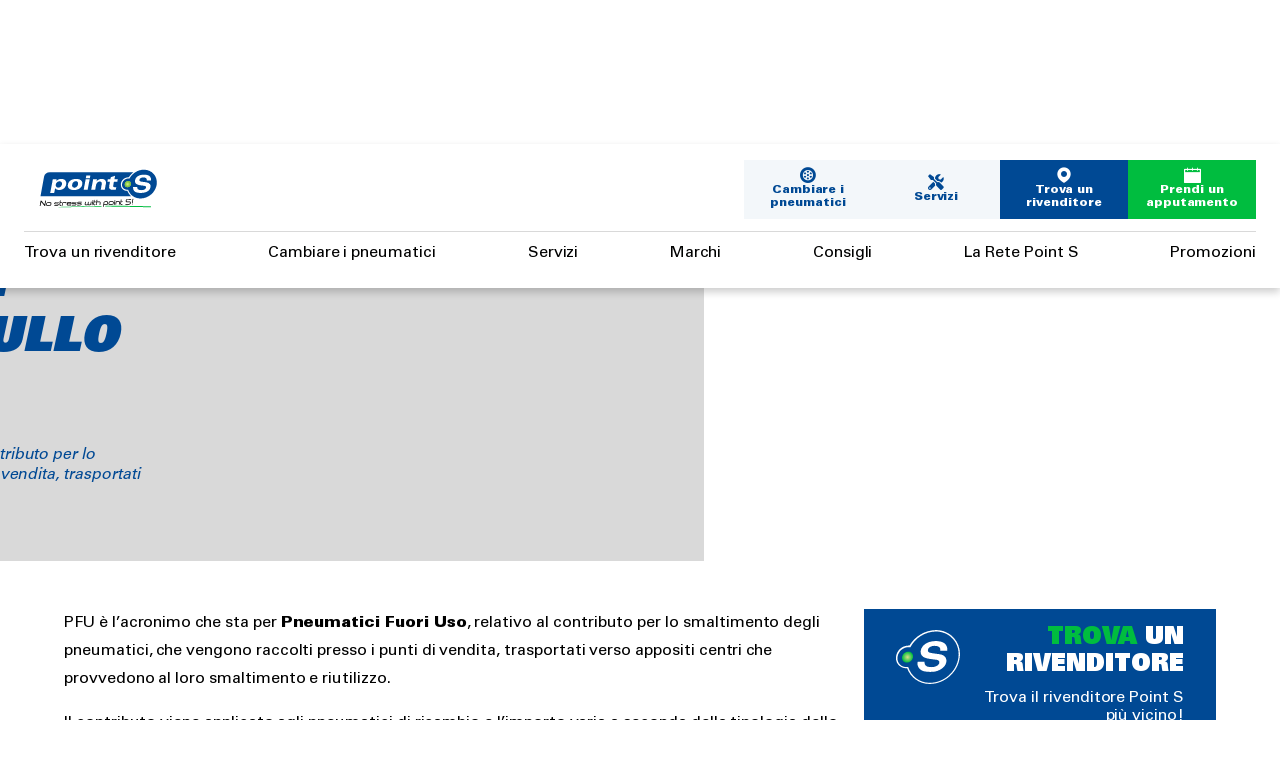

--- FILE ---
content_type: text/html; charset=UTF-8
request_url: https://www.point-s.it/consigli/auto-manutenzione-servizio-consigli/cosa-sono-pfu
body_size: 9633
content:
<!DOCTYPE html>
<html lang="it" dir="ltr" prefix="og: https://ogp.me/ns#">
  <head>
    <meta charset="utf-8" />
<meta name="description" content="PFU è l’acronimo che sta per Pneumatici Fuori Uso, relativo al contributo per lo smaltimento degli pneumatici, che vengono raccolti presso i punti di vendita, trasportati verso appositi centri che provvedono al loro smaltimento e riutilizzo." />
<link rel="canonical" href="https://www.point-s.it/consigli/auto-manutenzione-servizio-consigli/cosa-sono-pfu" />
<meta name="MobileOptimized" content="width" />
<meta name="HandheldFriendly" content="true" />
<meta name="viewport" content="width=device-width, initial-scale=1.0" />
<link rel="apple-touch-icon" sizes="57x57" href="/themes/custom/web4u/favicons/apple-icon-57x57.png" />
<link rel="apple-touch-icon" sizes="60x60" href="/themes/custom/web4u/favicons/apple-icon-60x60.png" />
<link rel="apple-touch-icon" sizes="72x72" href="/themes/custom/web4u/favicons/apple-icon-72x72.png" />
<link rel="apple-touch-icon" sizes="76x76" href="/themes/custom/web4u/favicons/apple-icon-76x76.png" />
<link rel="apple-touch-icon" sizes="114x114" href="/themes/custom/web4u/favicons/apple-icon-114x114.png" />
<link rel="apple-touch-icon" sizes="120x120" href="/themes/custom/web4u/favicons/apple-icon-120x120.png" />
<link rel="apple-touch-icon" sizes="144x144" href="/themes/custom/web4u/favicons/apple-icon-144x144.png" />
<link rel="apple-touch-icon" sizes="152x152" href="/themes/custom/web4u/favicons/apple-icon-152x152.png" />
<link rel="apple-touch-icon" sizes="180x180" href="/themes/custom/web4u/favicons/apple-icon-180x180.png" />
<link rel="icon" type="image/png" sizes="192x192" href="/themes/custom/web4u/favicons/android-icon-192x192.png" />
<link rel="icon" type="image/png" sizes="32x32" href="/themes/custom/web4u/favicons/favicon-32x32.png" />
<link rel="icon" type="image/png" sizes="96x96" href="/themes/custom/web4u/favicons/favicon-96x96.png" />
<link rel="icon" type="image/png" sizes="16x16" href="/themes/custom/web4u/favicons/favicon-16x16.png" />
<link rel="manifest" href="/themes/custom/web4u/favicons/manifest.json" />
<script type="application/ld+json">{
    "@context": "https://schema.org",
    "@graph": [
        {
            "@type": "WebPage",
            "@id": "https://www.point-s.it/consigli/auto-manutenzione-servizio-consigli/cosa-sono-pfu",
            "description": "PFU è l’acronimo che sta per Pneumatici Fuori Uso, relativo al contributo per lo smaltimento degli pneumatici, che vengono raccolti presso i punti di vendita, trasportati verso appositi centri che provvedono al loro smaltimento e riutilizzo.",
            "breadcrumb": {
                "@type": "BreadcrumbList",
                "itemListElement": [
                    {
                        "@type": "ListItem",
                        "position": 1,
                        "name": "Accueil",
                        "item": "https://www.point-s.it/"
                    },
                    {
                        "@type": "ListItem",
                        "position": 2,
                        "name": "I nostri consigli",
                        "item": "https://www.point-s.it/consigli"
                    },
                    {
                        "@type": "ListItem",
                        "position": 3,
                        "name": "Consigli sulla manutenzione dell’auto",
                        "item": "https://www.point-s.it/consigli/auto-manutenzione-servizio-consigli"
                    },
                    {
                        "@type": "ListItem",
                        "position": 4,
                        "name": "Cosa sono i PFU e perché li trovi sullo scontrino?",
                        "item": "https://www.point-s.it/consigli/auto-manutenzione-servizio-consigli/cosa-sono-pfu"
                    }
                ]
            },
            "publisher": {
                "@type": "Organization",
                "@id": "https://www.point-s.it",
                "name": "Point S",
                "url": "https://www.point-s.it",
                "logo": {
                    "@type": "ImageObject",
                    "url": "https://www.point-s.it/themes/custom/web4u/logo.svg"
                }
            }
        }
    ]
}</script>
<link rel="icon" href="/themes/custom/web4u/favicon.ico" type="image/vnd.microsoft.icon" />
<link rel="alternate" hreflang="it" href="https://www.point-s.it/consigli/auto-manutenzione-servizio-consigli/cosa-sono-pfu" />

    <title>Cosa sono i PFU e perché li trovi sullo scontrino? | Point S</title>
    <link rel="stylesheet" media="all" href="/sites/default/files/css/css_rdj5EMN-WeXhHk8OgGER7LqrGtviLxcZob9mZu5-fUw.css?delta=0&amp;language=it&amp;theme=web4u&amp;include=eJw9yEEOgCAMBMAPIVz8UCsNkFRoWBrD7z3pHMdoUplkFSlPN9Jo_0Tv5qwNVXLAxpI7MUHCI3x6upSAHfvI3xQdTHpgbW29vGXYIzM" />
<link rel="stylesheet" media="all" href="/sites/default/files/css/css_KEZ_UwPmp_gDJyZbodWDhxj_qsrkomRPbJS7iwi3j8o.css?delta=1&amp;language=it&amp;theme=web4u&amp;include=eJw9yEEOgCAMBMAPIVz8UCsNkFRoWBrD7z3pHMdoUplkFSlPN9Jo_0Tv5qwNVXLAxpI7MUHCI3x6upSAHfvI3xQdTHpgbW29vGXYIzM" />
<link rel="stylesheet" media="print" href="/sites/default/files/css/css_psnxMdU57-GgGRnh7vgWjHthbILXRj_D1vqHczGSJ5s.css?delta=2&amp;language=it&amp;theme=web4u&amp;include=eJw9yEEOgCAMBMAPIVz8UCsNkFRoWBrD7z3pHMdoUplkFSlPN9Jo_0Tv5qwNVXLAxpI7MUHCI3x6upSAHfvI3xQdTHpgbW29vGXYIzM" />
<link rel="stylesheet" media="all" href="/sites/default/files/css/css_gHtiQ51Os1DkPJ3sWwj7XcvqpIEbBBceihpYMIpkzkg.css?delta=3&amp;language=it&amp;theme=web4u&amp;include=eJw9yEEOgCAMBMAPIVz8UCsNkFRoWBrD7z3pHMdoUplkFSlPN9Jo_0Tv5qwNVXLAxpI7MUHCI3x6upSAHfvI3xQdTHpgbW29vGXYIzM" />

    
                        <!-- Google Tag Manager -->
          <script>(function(w,d,s,l,i){w[l]=w[l]||[];w[l].push({'gtm.start':
                new Date().getTime(),event:'gtm.js'});var f=d.getElementsByTagName(s)[0],
              j=d.createElement(s),dl=l!='dataLayer'?'&l='+l:'';j.async=true;j.src=
              'https://www.googletagmanager.com/gtm.js?id='+i+dl;f.parentNode.insertBefore(j,f);
            })(window,document,'script','dataLayer','GTM-KPVT369');</script>
          <!-- End Google Tag Manager -->
                            <!-- Google tag (gtag.js) -->
        <script async src="https://www.googletagmanager.com/gtag/js?id=UA-78676186-1"></script>
        <script>
          window.dataLayer = window.dataLayer || [];
          function gtag(){dataLayer.push(arguments);}
          gtag('js', new Date());
          gtag('config', 'UA-78676186-1');
        </script>
            
      <!-- didomi -->
      <script type="text/javascript">window.gdprAppliesGlobally=true;(function(){function a(e){if(!window.frames[e]){if(document.body&&document.body.firstChild){var t=document.body;var n=document.createElement("iframe");n.style.display="none";n.name=e;n.title=e;t.insertBefore(n,t.firstChild)}
        else{setTimeout(function(){a(e)},5)}}}function e(n,r,o,c,s){function e(e,t,n,a){if(typeof n!=="function"){return}if(!window[r]){window[r]=[]}var i=false;if(s){i=s(e,t,n)}if(!i){window[r].push({command:e,parameter:t,callback:n,version:a})}}e.stub=true;function t(a){if(!window[n]||window[n].stub!==true){return}if(!a.data){return}
          var i=typeof a.data==="string";var e;try{e=i?JSON.parse(a.data):a.data}catch(t){return}if(e[o]){var r=e[o];window[n](r.command,r.parameter,function(e,t){var n={};n[c]={returnValue:e,success:t,callId:r.callId};a.source.postMessage(i?JSON.stringify(n):n,"*")},r.version)}}
          if(typeof window[n]!=="function"){window[n]=e;if(window.addEventListener){window.addEventListener("message",t,false)}else{window.attachEvent("onmessage",t)}}}e("__tcfapi","__tcfapiBuffer","__tcfapiCall","__tcfapiReturn");a("__tcfapiLocator");(function(e){
          var t=document.createElement("script");t.id="spcloader";t.type="text/javascript";t.async=true;t.src="https://sdk.privacy-center.org/"+e+"/loader.js?target="+document.location.hostname;t.charset="utf-8";var n=document.getElementsByTagName("script")[0];n.parentNode.insertBefore(t,n)})("de263448-0f94-415c-8fd7-f753c51daaf6")})();
      </script>
      <!-- end didomi -->
  </head>
  <body class="path-node page-node-type-advice -domain-it    -webshop-enabled">
          <!-- Google Tag Manager (noscript) -->
      <noscript>
        <iframe src="https://www.googletagmanager.com/ns.html?id=GTM-KPVT369" height="0" width="0" style="display:none;visibility:hidden"></iframe>
      </noscript>
      <!-- End Google Tag Manager (noscript) -->
                <a href="#main-content" class="visually-hidden focusable skip-link">
      Skip to main content
    </a>
    
      <div class="dialog-off-canvas-main-canvas" data-off-canvas-main-canvas>
    
  <header role="banner">
      <div class="region region-header">
    <div class="main-menu-domain-it burger-menu block block-web4u-common block-web4u-common-menu-burger" id="block-web4umainburgerblock">
  
    
      <div class="burger"><span></span><span></span><span></span></div><div><div class="wrapper-book-an-appointment"><a href="https://www.point-s.it/prendi-un-appuntamento" class="btn-radius btn-book-an-appointment">Prendi un apputamento</a></div>
<div class="wrapper-store-locator"><a href="https://www.point-s.it/trova-un-rivenditore" class="green store-locator">Trova un rivenditore</a></div>

              <ul class="menu">
                    <li class="menu-item">
        <div class='menu-title'>
          <a href="/trova-un-rivenditore">Trova un rivenditore</a>
          <span class="menu-icon"></span>
        </div>
              </li>
                <li class="menu-item">
        <div class='menu-title'>
          <a href="/prodotti">Cambiare i pneumatici </a>
          <span class="menu-icon"></span>
        </div>
              </li>
                <li class="menu-item">
        <div class='menu-title'>
          <a href="/servizi">Servizi</a>
          <span class="menu-icon"></span>
        </div>
              </li>
                <li class="menu-item">
        <div class='menu-title'>
          <a href="https://www.point-s.it/marchi-di-pneumatici" data-drupal-link-system-path="listing/21">Marchi</a>
          <span class="menu-icon"></span>
        </div>
              </li>
                <li class="menu-item">
        <div class='menu-title'>
          <a href="/consigli">Consigli</a>
          <span class="menu-icon"></span>
        </div>
              </li>
                <li class="menu-item">
        <div class='menu-title'>
          <a href="/point-s-italia">La Rete Point S</a>
          <span class="menu-icon"></span>
        </div>
              </li>
                <li class="menu-item">
        <div class='menu-title'>
          <a href="/promozioni">Promozioni</a>
          <span class="menu-icon"></span>
        </div>
              </li>
        </ul>
  

<div class="language-switcher-web4u-common-language-url"></div>
</div>

  </div>
<div class="link-logo block block-web4u-common block-web4u-common-logo" id="block-web4ulogo">
  
    
      <a href="https://www.point-s.it/"><img src="/themes/custom/web4u/logo.svg" alt="Point-S, back to home" />
</a>
  </div>
<div class="header-buttons block block-web4u-common block-web4u-buttons-header" id="block-web4u-web4uheaderbuttons">
  
    
      <div>
            <div class="field field--name-field-link-change-tyre field--type-link field--label-hidden field__item"><a href="https://www.point-s.it/prodotti">Cambiare i pneumatici</a></div>
      
            <div class="field field--name-field-link-maintain-car field--type-link field--label-hidden field__item"><a href="https://www.point-s.it/servizi">Servizi</a></div>
      <div class="wrapper-cta-store-locator"><a href="https://www.point-s.it/trova-un-rivenditore" class="cta store-locator">Trova un rivenditore</a></div>
<div class="wrapper-cta-rdv"><a href="https://www.point-s.it/prendi-un-appuntamento" class="cta rdv">Prendi un apputamento</a></div>
</div>

  </div>

  </div>

      <div class="region region-sub-header">
    <div class="main-menu-domain-it block block-web4u-common block-web4u-common-menu-principal" id="block-web4umainmenublock">
  
    
      <div>
              <ul class="menu">
                    <li class="menu-item">
        <div class='menu-title'>
          <a href="/trova-un-rivenditore">Trova un rivenditore</a>
          <span class="menu-icon"></span>
        </div>
              </li>
                <li class="menu-item">
        <div class='menu-title'>
          <a href="/prodotti">Cambiare i pneumatici </a>
          <span class="menu-icon"></span>
        </div>
              </li>
                <li class="menu-item">
        <div class='menu-title'>
          <a href="/servizi">Servizi</a>
          <span class="menu-icon"></span>
        </div>
              </li>
                <li class="menu-item">
        <div class='menu-title'>
          <a href="https://www.point-s.it/marchi-di-pneumatici" data-drupal-link-system-path="listing/21">Marchi</a>
          <span class="menu-icon"></span>
        </div>
              </li>
                <li class="menu-item">
        <div class='menu-title'>
          <a href="/consigli">Consigli</a>
          <span class="menu-icon"></span>
        </div>
              </li>
                <li class="menu-item">
        <div class='menu-title'>
          <a href="/point-s-italia">La Rete Point S</a>
          <span class="menu-icon"></span>
        </div>
              </li>
                <li class="menu-item">
        <div class='menu-title'>
          <a href="/promozioni">Promozioni</a>
          <span class="menu-icon"></span>
        </div>
              </li>
        </ul>
  

</div>

  </div>

  </div>

    <div id="scroll-progress"><span></span></div>
  </header>

  <div class="region region-highlighted">
    <div data-drupal-messages-fallback class="hidden"></div>

  </div>




<main role="main">
  <a id="main-content" tabindex="-1"></a>  
  <div class="layout-content">
      <div class="region region-content">
    <div id="block-web4u-content" class="block block-system block-system-main-block">
  
    
      
<article class="node node--type-advice node--view-mode-full">
  <div class="node__content">
    
<div  class="field-group wrapper-page-header">
      
<div  class="field-group wrapper-header-left">
      <div id="block-ows-admin-breadcrumbs" class="block block-system block-system-breadcrumb-block">
  
    
        <nav class="breadcrumb" role="navigation" aria-labelledby="system-breadcrumb">
    <ol>
          <li>
                  <a href="https://www.point-s.it/">Accueil</a>
              </li>
          <li>
                  <a href="https://www.point-s.it/consigli">I nostri consigli</a>
              </li>
          <li>
                  <a href="https://www.point-s.it/consigli/auto-manutenzione-servizio-consigli">Consigli sulla manutenzione dell’auto</a>
              </li>
          <li>
                  Cosa sono i PFU e perché li trovi sullo scontrino?
              </li>
        </ol>
  </nav>

  </div>
<h1 class="title">Cosa sono i PFU e perché li trovi sullo scontrino?</h1>

            <div class="clearfix text-formatted field field--name-field-intro field--type-text-long field--label-hidden field__item"><p><em>PFU è l’acronimo che sta per <strong>Pneumatici Fuori Uso</strong>, relativo al contributo per lo smaltimento degli pneumatici, che vengono raccolti presso i punti di vendita, trasportati verso appositi centri che provvedono al loro smaltimento e riutilizzo.</em></p>
</div>
      
  </div>

<div  class="field-group wrapper-header-right">
      
            <div class="field field--name-field-main-picture field--type-entity-reference field--label-hidden field__item"><article class="media media--type-image media--view-mode-entete-full">
  
      
            <div class="field field--name-field-media-image field--type-image field--label-hidden field__item">    <picture>
                  <source srcset="/sites/default/files/styles/entete_full_desktop/public/medias/picture/2023/11/read-tyre-information%20-%20Ok_1.webp?h=579c8b7f&amp;itok=4qY1MrCQ 1x" media="all and (min-width: 1023px)" type="image/webp" width="900" height="541"/>
              <source srcset="/sites/default/files/styles/entete_full_tablette/public/medias/picture/2023/11/read-tyre-information%20-%20Ok_1.webp?h=579c8b7f&amp;itok=0iod2Z0G 1x" media="all and (min-width: 1023px) and (max-width: 723px)" type="image/webp" width="510" height="307"/>
              <source srcset="/sites/default/files/styles/entete_full_mobile/public/medias/picture/2023/11/read-tyre-information%20-%20Ok_1.webp?h=579c8b7f&amp;itok=T2VgnDxn 1x" media="all and (max-width: 723px)" type="image/webp" width="371" height="469"/>
                  <img loading="eager" width="371" height="469" src="/sites/default/files/styles/entete_full_mobile/public/medias/picture/2023/11/read-tyre-information%20-%20Ok_1.webp?h=579c8b7f&amp;itok=T2VgnDxn" alt="" />

  </picture>

</div>
      
  </article>
</div>
      
  </div>

  </div>

<div  class="field-group wrapper-content">
      
<div  class="field-group wrapper-main">
      
<div  class="field-group wrapper-aside">
      
      <div class="field field--name-field-main-content field--type-entity-reference-revisions field--label-hidden field__items">
              <div class="field__item">  <div class="paragraph paragraph--type--rich-text paragraph--view-mode--default maximum-width">
          
  <div class="clearfix text-formatted field field--name-field-rich-text field--type-text-long field--label-visually_hidden">
    <div class="field__label visually-hidden">Rich text</div>
              <div class="field__item"><p>PFU è l’acronimo che sta per <strong>Pneumatici Fuori Uso</strong>, relativo al contributo per lo smaltimento degli pneumatici, che vengono raccolti presso i punti di vendita, trasportati verso appositi centri che provvedono al loro smaltimento e riutilizzo.</p>
<p>Il contributo viene applicato agli pneumatici di ricambio e l’importo varia a seconda della tipologia dello pneumatico venduto e viene stabilito dal Consorzio incaricato della raccolta.</p>
<p>È il cliente finale a farsi carico di questo contributo e per questo lo troviamo nei nostri scontrini di acquisto.</p>
<p>Dai PFU, se gestiti correttamente, si possono ricavare materie utili come <strong>gomma, acciaio e fibre tessili</strong> che possono essere riciclate e riutilizzate in molti settori.</p>
<p>Qualche esempio?</p>
<h3><strong>Superfici sportive</strong></h3>
<ul>
<li>piste di atletica</li>
<li>campi da calcio / basket / tennis</li>
<li>erba artificiale</li>
<li>parchi giochi</li>
</ul>
<h3><strong>Costruzioni</strong></h3>
<ul>
<li>pavimenti anti-trauma per ospedali, fabbriche, piscine</li>
<li>pavimenti esterni autobloccanti</li>
<li>pannelli fonoassorbenti</li>
</ul>
<h3><strong>Ingegneria civile</strong></h3>
<ul>
<li>conglomerati bituminosi per asfalti modificati con proprietà fonoassorbenti e viscoelastiche (migliore grip e riduzione dello spazio di frenata – più sicurezza della guida)</li>
<li>dossi artificiali</li>
<li>delimitatori di traffico</li>
</ul>
<p>I consorzi si occupano di tutta la filiera di raccolta e lavorazione dei materiali restituiti dai PFU.</p>
<p>Arriviamo alla fatidica domanda: <strong>è giusto che il cliente finale paghi il contributo PFU?</strong></p>
<p>La risposta è senz’altro sì.</p>
<p>Il contributo PFU è un passo verso una maggiore sensibilità da parte del cliente finale a favore del rispetto dell'ambiente e serve a contrastare lo smaltimento indiscriminato degli pneumatici consumati.</p>
<p>Per altri consigli, consulta i nostri altri articoli sul sito o prendi un appuntamento presso il Centro Auto Point S più vicino.</p>
</div>
          </div>

      </div>
</div>
          </div>
  
  </div>

<div  class="field-group wrapper-col-right">
      <div class="wrapper-search-store-locator"><div class="title"><span>Trova</span> un rivenditore</div>
<div class="subtitle">Trova il rivenditore Point S più vicino!</div>
<form class="widget-store-locator-form" data-drupal-selector="widget-store-locator-form" action="/consigli/auto-manutenzione-servizio-consigli/cosa-sono-pfu" method="post" id="widget-store-locator-form" accept-charset="UTF-8">
  <div class="js-form-item form-item js-form-type-textfield form-type-textfield js-form-item-search form-item-search form-no-label">
        <input data-drupal-selector="edit-search" type="text" id="edit-search" name="search" value="" size="60" maxlength="128" placeholder="Città o codice postale" class="form-text" />

        </div>
<div class="search-submit-wrapper js-form-wrapper form-wrapper" data-drupal-selector="edit-wrapper" id="edit-wrapper"><input class="search-store-submit button js-form-submit form-submit" data-drupal-selector="edit-submit" type="submit" id="edit-submit" name="op" value="Find" />
</div>
<input autocomplete="off" data-drupal-selector="form-fd8-h6a2xhxg8ox8qjobzm4me4yui8vt9o0yfuikml8" type="hidden" name="form_build_id" value="form-fd8-H6A2xHxg8Ox8qJoBZM4me4YuI8vT9O0YfUiKml8" />
<input data-drupal-selector="edit-widget-store-locator-form" type="hidden" name="form_id" value="widget_store_locator_form" />

</form>
</div>
<div class="wrapper-book-an-appointment"><a href="https://www.point-s.it/prendi-un-appuntamento" class="btn-radius btn-book-an-appointment">Prendi un apputamento</a></div>
<div class="item-list"><div class="title">Tutti i nostri servizi</div><ul><li><a href="https://www.point-s.it/consigli/auto-manutenzione-servizio-consigli/calibrazione-della-telecamera">Eroi invisibili: perché la calibrazione della telecamera è essenziale dopo la sostituzione del parabrezza</a></li><li><a href="https://www.point-s.it/consigli/auto-manutenzione-servizio-consigli/calibratura-luci">Conoscete il fenomeno dei veicoli in arrivo che lampeggiano con i loro fari? </a></li><li><a href="https://www.point-s.it/consigli/auto-manutenzione-servizio-consigli/additivo-adblue">Additivo AdBlue per motori diesel</a></li><li><a href="https://www.point-s.it/consigli/auto-manutenzione-servizio-consigli/pulire-la-auto">Come pulire bene la tua auto ?</a></li><li><a href="https://www.point-s.it/consigli/auto-manutenzione-servizio-consigli/come-guidare-neve-ghiaccio">Come guidare in caso di neve e ghiaccio</a></li><li><a href="https://www.point-s.it/consigli/auto-manutenzione-servizio-consigli/cos-e-convergenza-quando-farla">Cos’è la convergenza e quando farla</a></li><li><a href="https://www.point-s.it/consigli/auto-manutenzione-servizio-consigli/auto-d-estate">Come mantenere l&#039;auto in estate</a></li><li><a href="https://www.point-s.it/consigli/auto-manutenzione-servizio-consigli/guida-sicura">Sicurezza stradale: le regole per una guida sicura</a></li><li><a href="https://www.point-s.it/consigli/auto-manutenzione-servizio-consigli/aria-condizionata">Come prendersi cura della propria aria condizionata</a></li><li><a href="https://www.point-s.it/consigli/auto-manutenzione-servizio-consigli/allineamento-delle-ruote">Allineamento delle ruote: la guida degli esperti Point S</a></li></ul></div>
  </div>

  </div>

<div  class="field-group wrapper-full-width">
      <div class="wrapper-advice advice-advices"><div class="wrapper-top"><div class="title-h2">Leggi di più sullo stesso argomento</div>
<a href="https://www.point-s.it/consigli/auto-manutenzione-servizio-consigli">Tutti i nostri consigli</a></div>

            <div class="clearfix text-formatted field field--name-description field--type-text-long field--label-hidden field__item"><p>-</p>
</div>
      
<article class="node node--type-advice node--promoted node--view-mode-card">
  <div class="node__content">
    <a href="https://www.point-s.it/consigli/auto-manutenzione-servizio-consigli/calibrazione-della-telecamera" class="field-group-link field-group" hreflang="it">
<div  class="field-group wrapper-header">
      
            <div class="field field--name-field-main-picture field--type-entity-reference field--label-hidden field__item"><article class="media media--type-image media--view-mode-card-tc-advice">
  
      
            <div class="field field--name-field-media-image field--type-image field--label-hidden field__item">    <picture>
                  <source srcset="/sites/default/files/styles/card_tc_advice_dekstop/public/medias/picture/2024/08/Hella%20Gutman%20image%203.jpg?h=3aa36c30&amp;itok=AYM1KVZa 1x" media="all and (min-width: 1023px)" type="image/jpeg" width="512" height="257"/>
              <source srcset="/sites/default/files/styles/card_tc_advice_tablette/public/medias/picture/2024/08/Hella%20Gutman%20image%203.jpg?h=3aa36c30&amp;itok=gsA6E9gS 1x" media="all and (min-width: 1023px) and (max-width: 723px)" type="image/jpeg" width="448" height="225"/>
              <source srcset="/sites/default/files/styles/card_tc_advice_mob/public/medias/picture/2024/08/Hella%20Gutman%20image%203.jpg?h=3aa36c30&amp;itok=Uln6E_6V 1x" media="all and (max-width: 723px)" type="image/jpeg" width="480" height="286"/>
                  <img loading="eager" width="480" height="286" src="/sites/default/files/styles/card_tc_advice_mob/public/medias/picture/2024/08/Hella%20Gutman%20image%203.jpg?h=3aa36c30&amp;itok=Uln6E_6V" alt="Hella Gutmann Point S" />

  </picture>

</div>
      
  </article>
</div>
      
  </div>

<div  class="field-group wrapper-footer">
      <div class="title">Calibrazione della telecamera</div>

  </div>
</a>
  </div>
</article>

<article class="node node--type-advice node--view-mode-card-mini">
  <div class="node__content">
    <a href="https://www.point-s.it/consigli/auto-manutenzione-servizio-consigli/calibratura-luci" class="field-group-link field-group" hreflang="it">
<div  class="field-group wrapper-header">
      
            <div class="field field--name-field-main-picture field--type-entity-reference field--label-hidden field__item"><article class="media media--type-image media--view-mode-card-mini-tc-advice">
  
      
            <div class="field field--name-field-media-image field--type-image field--label-hidden field__item">    <picture>
                  <source srcset="/sites/default/files/styles/card_mini_tc_advice_desktop/public/medias/picture/2024/08/Hella%20Gutman%20image%202.webp?h=b382ee8f&amp;itok=AdKrTNcl 1x" media="all and (min-width: 1023px)" type="image/webp" width="512" height="144"/>
              <source srcset="/sites/default/files/styles/card_mini_tc_advice_tablette/public/medias/picture/2024/08/Hella%20Gutman%20image%202.webp?h=b382ee8f&amp;itok=ksfxticu 1x" media="all and (min-width: 1023px) and (max-width: 723px)" type="image/webp" width="288" height="79"/>
              <source srcset="/sites/default/files/styles/card_mini_tc_advice_mobile/public/medias/picture/2024/08/Hella%20Gutman%20image%202.webp?h=b382ee8f&amp;itok=b6y0yuOS 1x" media="all and (max-width: 723px)" type="image/webp" width="480" height="135"/>
                  <img loading="eager" width="480" height="135" src="/sites/default/files/styles/card_mini_tc_advice_mobile/public/medias/picture/2024/08/Hella%20Gutman%20image%202.webp?h=b382ee8f&amp;itok=b6y0yuOS" alt="" />

  </picture>

</div>
      
  </article>
</div>
      
  </div>

<div  class="field-group wrapper-footer">
      <div class="title">Calibratura luci</div>

  </div>
</a>
  </div>
</article>

<article class="node node--type-advice node--view-mode-card-mini">
  <div class="node__content">
    <a href="https://www.point-s.it/consigli/auto-manutenzione-servizio-consigli/additivo-adblue" class="field-group-link field-group" hreflang="it">
<div  class="field-group wrapper-header">
      
            <div class="field field--name-field-main-picture field--type-entity-reference field--label-hidden field__item"><article class="media media--type-image media--view-mode-card-mini-tc-advice">
  
      
            <div class="field field--name-field-media-image field--type-image field--label-hidden field__item">    <picture>
                  <source srcset="/sites/default/files/styles/card_mini_tc_advice_desktop/public/medias/picture/2023/11/Adblue_grande1630506612.webp?h=c090c959&amp;itok=u0_KFcUY 1x" media="all and (min-width: 1023px)" type="image/webp" width="512" height="144"/>
              <source srcset="/sites/default/files/styles/card_mini_tc_advice_tablette/public/medias/picture/2023/11/Adblue_grande1630506612.webp?h=c090c959&amp;itok=ij9OcRtt 1x" media="all and (min-width: 1023px) and (max-width: 723px)" type="image/webp" width="288" height="79"/>
              <source srcset="/sites/default/files/styles/card_mini_tc_advice_mobile/public/medias/picture/2023/11/Adblue_grande1630506612.webp?h=c090c959&amp;itok=TXqwbZ-8 1x" media="all and (max-width: 723px)" type="image/webp" width="480" height="135"/>
                  <img loading="eager" width="480" height="135" src="/sites/default/files/styles/card_mini_tc_advice_mobile/public/medias/picture/2023/11/Adblue_grande1630506612.webp?h=c090c959&amp;itok=TXqwbZ-8" alt="" />

  </picture>

</div>
      
  </article>
</div>
      
  </div>

<div  class="field-group wrapper-footer">
      <div class="title">Additivo AdBlue per motori diesel</div>

  </div>
</a>
  </div>
</article>
</div>

  </div>

  </div>

  </div>
</article>

  </div>

  </div>

  </div>

  </main>

  <div class="prefooter">
      <div class="region region-prefooter">
    <div class="wrapper-prefooter block block-web4u-common block-web4u-prefooter" id="block-web4uprefooter">
  
    
      <div><h1 class="title-prefooter">Point S, i tuoi specialisti in assistenza auto e pneumatici</h1>
<p>Con oltre 6772 punti vendita in 51 paesi, Point S è la più grande rete di rivenditori di pneumatici e manutenzione auto indipendente al mondo. Con sede in Italia da 2015, miriamo a continuare a diffondere la nostra esperienza nel settore dei servizi di manutenzione di pneumatici e auto.</p>
<div class="wrapper-items"><div class="item-list"><ul><li><div class="item item-title-1">TRASPARENZA</div>
<p>Point S si impegna a non eseguire alcun servizio sulla tua auto senza averti fornito una spiegazione preventiva del lavoro richiesto e aver ottenuto la tua approvazione.</p>
</li><li><div class="item item-title-2">CAMBIO GOMME ENTRO 1 ORA</div>
<p>Point S si impegna a rispettare sempre gli orari di appuntamento previsti e a sostituire le gomme in non più di 1 ora.</p>
</li><li><div class="item item-title-3">PREZZI SENZA STRESS</div>
<p>Point S promette di offrire sempre un prezzo equo su pneumatici e servizi di manutenzione dell'auto. Un prezzo garantito senza costi aggiuntivi o nascosti!</p>
</li></ul></div></div>
</div>

  </div>

  </div>

  </div>

  <footer role="contentinfo">
      <div class="region region-footer">
    <div id="block-web4ufooter" class="block block-web4u-common block-web4u-footer">
  
    
      <div class="wrapper-content"><div class="col-1"><div class="item-list"><div class="title">LINK UTILI</div><ul><li><a href="https://www.point-s.it/trova-un-rivenditore" class="link">TROVA UN RIVENDITORE</a></li><li><a href="https://www.point-s.it/prendi-un-appuntamento" class="link">PRENDI UN APPUNTAMENTO</a></li><li><a href="https://www.point-s.it/promozioni" class="link">PROMOZIONI / OFFERTE</a></li></ul></div></div>
<div class="col-2"><div class="item-list"><div class="title">PNEUMATICI E SERVIZI</div><ul><li><a href="https://www.point-s.it/prodotti" class="link">POINT S TYRES</a></li><li><a href="https://www.point-s.it/marchi-di-pneumatici" class="link">MARCHI DI PNEUMATICI</a></li><li><a href="https://www.point-s.it/servizi" class="link">NOSTRI SERVIZI</a></li><li><a href="https://www.point-s.it/consigli" class="link">NOSTRI CONSIGLI</a></li></ul></div></div>
<div class="col-3"><div class="item-list"><div class="title">LA RETE DI POINT S</div><ul><li><a href="https://www.point-s.it/contattaci" class="link">CONTATTACI</a></li><li><a href="https://www.point-s-group.com/" class="link">POINT S GROUP</a></li></ul></div></div>
<div class="col-4"><div class="item-list"><div class="title">POINT S ITALIA SRL UNIPERSONALE</div><ul><li><a href="https://www.point-s.it/" class="link">Sede Legale: Via De Rubeis, 19 - 33100 Udine C.F. - P.IVA: IT02813810302 Cap. Soc. 250.000,00 € I.V. R.E.A. UD 289978  </a></li></ul></div><div class="wrapper-social"><div class="item-list"><ul><li><a href="https://www.facebook.com/points.it/" class="link-social link-social-facebook" target="_blank">facebook</a></li></ul></div></div>
</div>
<div class="col-5"><div class="link-logo block block-web4u-common block-web4u-common-logo" id="block-web4ulogo">
  
    
      <a href="https://www.point-s.it/"><img src="/themes/custom/web4u/logo.svg" alt="Point-S, back to home" />
</a>
  </div>
</div>
</div>
<div class="wrapper-bas"><div class="item-list"><ul class="links"><li><a href="https://www.point-s.it/divulgatore-legale" class="link">Divulgatore legale</a></li><li><a href="https://www.point-s.it/informativa-privacy" class="link">Uso dei cookies e informativa privacy</a></li><li><a href="https://www.point-s.it/termini-generali-utilizzo" class="link">Termini generali di utilizzo</a></li><li><span class="link-didomi" onClick="javascript:Didomi.preferences.show()">Scelte di consenso</span></li></ul></div><div class="copyright">© Point S 2024</div>
</div>

  </div>

  </div>

  </footer>

<a href="#hp-first-section" class="back-to-top-button" title="Retour en haut de page">
	<span class="visually-hidden">Retour en haut de page</span>
</a>

  </div>

    
    <script type="application/json" data-drupal-selector="drupal-settings-json">{"path":{"baseUrl":"\/","pathPrefix":"","currentPath":"node\/185","currentPathIsAdmin":false,"isFront":false,"currentLanguage":"it"},"pluralDelimiter":"\u0003","suppressDeprecationErrors":true,"ajaxPageState":{"libraries":"eJw9yEEOgCAMBMAPIVz8UCsNkFRoWBrD7z3pHMdoUplkFSlPN9Jo_0Tv5qwNVXLAxpI7MUHCI3x6upSAHfvI3xQdTHpgbW29vGXYIzM","theme":"web4u","theme_token":null},"ajaxTrustedUrl":{"form_action_p_pvdeGsVG5zNF_XLGPTvYSKCf43t8qZYSwcfZl2uzM":true},"google_maps":{"google_api_key":"AIzaSyDmc9_yUimy682Pk8D4aD-uFLAgysuxb6U"},"web4u_store_locator":{"domain_country_filter":"it"},"webshop":{"has_ecotaxe":false,"ecotaxe":"25","tva":"1.25"},"field_group":{"html_element":{"mode":"full","context":"view","settings":{"classes":"wrapper-header-left","show_empty_fields":false,"id":"","element":"div","show_label":false,"label_element":"h3","label_element_classes":"","attributes":"","effect":"none","speed":"fast"}},"link":{"mode":"card","context":"view","settings":{"classes":"","show_empty_fields":false,"id":"","target":"entity","custom_uri":"","target_attribute":"default"}}},"user":{"uid":0,"permissionsHash":"dd86929f3749534ecccfca44d91cc5474d7a18af51aa402c1b0f1c359eb40424"}}</script>
<script src="/sites/default/files/js/js_c7EVGuYo0NqRkNyINA7xcEpMS24dPTxcHH4ow34xKrE.js?scope=footer&amp;delta=0&amp;language=it&amp;theme=web4u&amp;include=eJwrT00yKdVPz8lPSszRLS6pzMnMSwcATzYHvw"></script>


                      </body>
</html>


--- FILE ---
content_type: text/css
request_url: https://www.point-s.it/sites/default/files/css/css_KEZ_UwPmp_gDJyZbodWDhxj_qsrkomRPbJS7iwi3j8o.css?delta=1&language=it&theme=web4u&include=eJw9yEEOgCAMBMAPIVz8UCsNkFRoWBrD7z3pHMdoUplkFSlPN9Jo_0Tv5qwNVXLAxpI7MUHCI3x6upSAHfvI3xQdTHpgbW29vGXYIzM
body_size: 51118
content:
/* @license GPL-2.0-or-later https://www.drupal.org/licensing/faq */
.-hide{display:none}.sr-only{position:absolute !important;overflow:hidden !important;clip:rect(1px,1px,1px,1px) !important;width:1px !important;height:1px !important;padding:0 !important;white-space:nowrap !important;border:0 !important;-webkit-clip-path:inset(50%) !important;clip-path:inset(50%) !important}.sr-only-focusable:focus{overflow:visible !important;clip:auto !important;width:auto !important;height:auto !important;margin:auto !important;white-space:normal !important;-webkit-clip-path:none !important;clip-path:none !important}@font-face{font-family:"points";src:url(/themes/custom/web4u/assets/fonts/icons/points.ttf?v3u1ma=) format("truetype"),url(/themes/custom/web4u/assets/fonts/icons/points.eot?v3u1ma=#iefix) format("embedded-opentype"),url(/themes/custom/web4u/assets/fonts/icons/points.woff2?v3u1ma=) format("woff2"),url(/themes/custom/web4u/assets/fonts/icons/points.woff?v3u1ma=) format("woff"),url(/themes/custom/web4u/assets/fonts/icons/points.svg?v3u1ma=#icomoon) format("svg");font-weight:normal;font-style:normal}.icon,.icon::before{text-transform:none;font-family:"points" !important;font-weight:normal;font-style:normal;font-variant:normal;line-height:1;speak:none;-webkit-font-smoothing:antialiased;-moz-osx-font-smoothing:grayscale}.icon-return:before{content:""}.icon-cart:before{content:""}.icon-arrow-up:before{content:""}.icon-info:before{content:""}.icon-twitter:before{content:""}.icon-facebook:before{content:""}.icon-youtube:before{content:""}.icon-instagram:before{content:""}.icon-linkedin:before{content:""}.icon-home:before{content:""}.icon-check:before{content:""}.icon-phone:before{content:""}.icon-chevron:before{content:""}.icon-Tyres4x4:before{content:""}.icon-mail:before{content:""}.icon-search:before{content:""}.icon-locate:before{content:""}.icon-user:before{content:""}.icon-arrow:before{content:""}.icon-calendrier:before{content:""}.icon-tools:before{content:""}.icon-windShieldReplacement:before{content:""}.icon-wheelBalancing1:before{content:""}.icon-wheelAlignment1:before{content:""}.icon-vehicleEsthetic1:before{content:""}.icon-vanTyres:before{content:""}.icon-tyreStorage1:before{content:""}.icon-tyreRotation1:before{content:""}.icon-tyreRepair:before{content:""}.icon-tyrePressure:before{content:""}.icon-tuneUp:before{content:""}.icon-truckTyres:before{content:""}.icon-truckServices:before{content:""}.icon-transmission:before{content:""}.icon-trailerHitch:before{content:""}.icon-steering:before{content:""}.icon-steelLight:before{content:""}.icon-snowChains:before{content:""}.icon-silencer:before{content:""}.icon-shocksSuspension1:before{content:""}.icon-serviceCheck:before{content:""}.icon-serviceAtHome1:before{content:""}.icon-rustproofing:before{content:""}.icon-preventiveMaintenance:before{content:""}.icon-preMOT1:before{content:""}.icon-performance:before{content:""}.icon-oilChange:before{content:""}.icon-motorcycleTyreService:before{content:""}.icon-motorcycleTyres:before{content:""}.icon-mOT:before{content:""}.icon-lightTruckTyres:before{content:""}.icon-lightControl:before{content:""}.icon-leasing1:before{content:""}.icon-industrialTyres:before{content:""}.icon-hybrideVehicleSerrvice:before{content:""}.icon-holidayCheck:before{content:""}.icon-heatingAirConditioning:before{content:""}.icon-exhaust1:before{content:""}.icon-electronicFuelInjection:before{content:""}.icon-electronicAlignment:before{content:""}.icon-electricVehicleSerrvice:before{content:""}.icon-dumperTyres:before{content:""}.icon-courtesyCar:before{content:""}.icon-conciergeService:before{content:""}.icon-chassisSuspension:before{content:""}.icon-carTyres1:before{content:""}.icon-carTyres-21:before{content:""}.icon-carTyres-11:before{content:""}.icon-carServiceCenter1:before{content:""}.icon-carInspection1:before{content:""}.icon-brakeTest:before{content:""}.icon-brakes1:before{content:""}.icon-agriculturalTyres:before{content:""}.icon-adBlueTopUp:before{content:""}.icon-accessories1:before{content:""}.icon-TruckService:before{content:""}.icon-wheelBalancing:before{content:""}.icon-wheelAlignment:before{content:""}.icon-vehicleEsthetic:before{content:""}.icon-tyreStorage:before{content:""}.icon-tyreRotation:before{content:""}.icon-shocksSuspension:before{content:""}.icon-preMOT:before{content:""}.icon-leasing:before{content:""}.icon-exhaust:before{content:""}.icon-carTyres:before{content:""}.icon-carTyres-2:before{content:""}.icon-carTyres-1:before{content:""}.icon-carServiceCenter:before{content:""}.icon-carInspection:before{content:""}.icon-carBattery:before{content:""}.icon-brakes:before{content:""}.icon-accessories:before{content:""}.icon-degrees:before{content:""}.icon-filter:before{content:""}.icon-saisons:before{content:""}.icon-tyreType:before{content:""}.icon-vehicleType:before{content:""}.icon-badge:before{content:""}.icon-back:before{content:""}.icon-close:before{content:""}.icon-help:before{content:""}.icon-whatsapp:before{content:""}.icon-icon-x:before{content:""}html{line-height:1.15;-webkit-text-size-adjust:100%;-webkit-font-smoothing:antialiased;-moz-osx-font-smoothing:grayscale;width:100vw;overflow-x:hidden;scroll-behavior:smooth;scroll-padding-top:3.5rem}body{margin:0}hr{box-sizing:content-box;height:0;overflow:visible}pre{font-family:monospace,monospace;font-size:1em}a{background-color:rgba(0,0,0,0)}abbr[title]{border-bottom:none;text-decoration:underline;-webkit-text-decoration:underline dotted;text-decoration:underline dotted}b,strong{font-weight:bolder}code,kbd,samp{font-family:monospace,monospace;font-size:1em}small{font-size:80%}sub,sup{font-size:75%;line-height:0;position:relative;vertical-align:baseline}sub{bottom:-0.25em}sup{top:-0.5em}img{border-style:none;max-width:100%;height:auto}button,input,optgroup,select,textarea{font-family:inherit;font-size:100%;line-height:1.15;margin:0;border-radius:0;-webkit-border-radius:0px;-webkit-appearance:none}button,input{overflow:visible}button,select{text-transform:none}button,[type=button],[type=reset],[type=submit]{-webkit-appearance:none}button::-moz-focus-inner,[type=button]::-moz-focus-inner,[type=reset]::-moz-focus-inner,[type=submit]::-moz-focus-inner{border-style:none;padding:0}button:-moz-focusring,[type=button]:-moz-focusring,[type=reset]:-moz-focusring,[type=submit]:-moz-focusring{outline:1px dotted ButtonText}fieldset{padding:.35em .75em .625em}legend{box-sizing:border-box;color:inherit;display:table;max-width:100%;padding:0;white-space:normal}progress{vertical-align:baseline}textarea{overflow:auto}[type=checkbox],[type=radio]{box-sizing:border-box;padding:0}[type=number]::-webkit-inner-spin-button,[type=number]::-webkit-outer-spin-button{height:auto}[type=search]{-webkit-appearance:textfield;outline-offset:-2px}[type=search]::-webkit-search-decoration{-webkit-appearance:none}::-webkit-file-upload-button{-webkit-appearance:button;font:inherit}details{display:block}summary{display:list-item}template{display:none}[hidden]{display:none}[tabindex="-1"]{outline:none}*{box-sizing:border-box;overflow-wrap:break-word}p{-webkit-margin-before:0;margin-block-start:0}p:last-child{-webkit-margin-after:0;margin-block-end:0}@font-face{font-family:"Univers";src:url(/themes/custom/web4u/assets/fonts/typo/Univers.woff2) format("woff2");font-weight:400;font-style:normal}@font-face{font-family:"Univers";src:url(/themes/custom/web4u/assets/fonts/typo/Univers-Oblique.woff2) format("woff2");font-weight:400;font-style:italic}@font-face{font-family:"Univers";src:url(/themes/custom/web4u/assets/fonts/typo/Univers-ExtraBlack.woff2) format("woff2");font-weight:900;font-style:normal}@font-face{font-family:"Univers";src:url(/themes/custom/web4u/assets/fonts/typo/Univers-ExtraBlackObl.woff2) format("woff2");font-weight:900;font-style:italic}@font-face{font-family:"Univers";src:url(/themes/custom/web4u/assets/fonts/typo/Univers-Black.woff2) format("woff2");font-weight:800;font-style:normal}@font-face{font-family:"Univers";src:url(/themes/custom/web4u/assets/fonts/typo/Univers-BlackOblique.woff2) format("woff2");font-weight:800;font-style:italic}@font-face{font-family:"Univers";src:url(/themes/custom/web4u/assets/fonts/typo/Univers-Bold.woff2) format("woff2");font-weight:600;font-style:normal}@font-face{font-family:"Univers";src:url(/themes/custom/web4u/assets/fonts/typo/Univers-BoldOblique.woff2) format("woff2");font-weight:600;font-style:italic}@font-face{font-family:"Univers";src:url(/themes/custom/web4u/assets/fonts/typo/Univers-Light.woff2) format("woff2");font-weight:300;font-style:normal}@font-face{font-family:"Univers";src:url(/themes/custom/web4u/assets/fonts/typo/Univers-LightOblique.woff2) format("woff2");font-weight:300;font-style:italic}@font-face{font-family:"Open Sans";src:url(/themes/custom/web4u/assets/fonts/typo/open-sans/open-sans-v40-latin_latin-ext-300.woff2) format("woff2");font-weight:300;font-style:normal;font-display:swap}@font-face{font-family:"Open Sans";src:url(/themes/custom/web4u/assets/fonts/typo/open-sans/open-sans-v40-latin_latin-ext-300italic.woff2) format("woff2");font-weight:300;font-style:italic;font-display:swap}@font-face{font-family:"Open Sans";src:url(/themes/custom/web4u/assets/fonts/typo/open-sans/open-sans-v40-latin_latin-ext-regular.woff2) format("woff2");font-weight:400;font-style:normal;font-display:swap}@font-face{font-family:"Open Sans";src:url(/themes/custom/web4u/assets/fonts/typo/open-sans/open-sans-v40-latin_latin-ext-italic.woff2) format("woff2");font-weight:400;font-style:italic;font-display:swap}@font-face{font-family:"Open Sans";src:url(/themes/custom/web4u/assets/fonts/typo/open-sans/open-sans-v40-latin_latin-ext-500.woff2) format("woff2");font-weight:500;font-style:normal;font-display:swap}@font-face{font-family:"Open Sans";src:url(/themes/custom/web4u/assets/fonts/typo/open-sans/open-sans-v40-latin_latin-ext-500italic.woff2) format("woff2");font-weight:500;font-style:italic;font-display:swap}@font-face{font-family:"Open Sans";src:url(/themes/custom/web4u/assets/fonts/typo/open-sans/open-sans-v40-latin_latin-ext-600.woff2) format("woff2");font-weight:600;font-style:normal;font-display:swap}@font-face{font-family:"Open Sans";src:url(/themes/custom/web4u/assets/fonts/typo/open-sans/open-sans-v40-latin_latin-ext-600italic.woff2) format("woff2");font-weight:600;font-style:italic;font-display:swap}@font-face{font-family:"Open Sans";src:url(/themes/custom/web4u/assets/fonts/typo/open-sans/open-sans-v40-latin_latin-ext-700.woff2) format("woff2");font-weight:700;font-style:normal;font-display:swap}@font-face{font-family:"Open Sans";src:url(/themes/custom/web4u/assets/fonts/typo/open-sans/open-sans-v40-latin_latin-ext-700italic.woff2) format("woff2");font-weight:700;font-style:italic;font-display:swap}@font-face{font-family:"Open Sans";src:url(/themes/custom/web4u/assets/fonts/typo/open-sans/open-sans-v40-latin_latin-ext-800.woff2) format("woff2");font-weight:800;font-style:normal;font-display:swap}@font-face{font-family:"Open Sans";src:url(/themes/custom/web4u/assets/fonts/typo/open-sans/open-sans-v40-latin_latin-ext-800italic.woff2) format("woff2");font-weight:800;font-style:italic;font-display:swap}:root{--font-main:"Univers",sans-serif}.-domain-pl{--font-main:"Open Sans",sans-serif}h1{font-size:2rem}@media screen and (min-width:1024px){h1{font-size:3.125rem}}h2{font-size:1.625rem}@media screen and (min-width:1024px){h2{font-size:2.5rem}}h3{font-size:1.25rem}@media screen and (min-width:1024px){h3{font-size:1.75rem}}h4{font-size:1.125rem}@media screen and (min-width:1024px){h4{font-size:1.25rem}}h5{font-size:1rem}@media screen and (min-width:1024px){h5{font-size:1.125rem}}p{font-size:1rem;line-height:1.4}body{letter-spacing:-0.003125rem}body p,body li{line-height:1.75}h1{letter-spacing:0}h2{letter-spacing:0}h3{letter-spacing:0}h4{letter-spacing:0}h5{letter-spacing:0}h6{letter-spacing:0}:root{--transform-direction:1}:root[dir=rtl]{--transform-direction:-1}body{font-family:var(--font-main)}main{margin-top:5rem;padding:0 2rem}@media only screen and (min-width:1024px){main{margin-top:9rem;padding:0 4rem}}@media only screen and (min-width:1400px){main{padding:0 8rem}}main .region-content>.block-system-main-block .wrapper-content .wrapper-main{display:flex;flex-direction:column;gap:4rem;width:100%;margin-bottom:2.75rem}@media screen and (min-width:1024px){main .region-content>.block-system-main-block .wrapper-content .wrapper-main{margin-bottom:4rem}}@media only screen and (min-width:1024px){main .region-content>.block-system-main-block .wrapper-content .wrapper-main{flex-direction:row;justify-content:space-between}}@media only screen and (min-width:1024px){main .region-content>.block-system-main-block .wrapper-content .wrapper-main>.wrapper-col-right{position:-webkit-sticky;position:sticky;top:8.5rem;align-self:flex-start;width:22rem;min-width:22rem}}main .region-content>.block-system-main-block .wrapper-content .wrapper-main>.wrapper-aside{width:100%}.wrapper-advice{margin-bottom:3rem;display:flex;flex-direction:column;gap:1.5rem}@media screen and (min-width:1024px){.wrapper-advice{margin-bottom:7rem}}.wrapper-advice .text-formatted{margin-bottom:.5rem}@media only screen and (max-width:724px){.wrapper-advice .text-formatted{margin-bottom:2rem}}.wrapper-advice .node--view-mode-card{position:relative}.wrapper-advice .node--view-mode-card::after{content:"";position:absolute;inset-block-start:0;inset-inline-end:0;inset-block-end:unset;inset-inline-start:unset;width:4rem;height:4rem;background-image:url(/themes/custom/web4u/assets/images/svg/picto-s-en.svg);background-repeat:no-repeat;background-position:center;background-size:contain;transform:translate(calc(0% * var(--transform-direction)),-40%)}@media only screen and (min-width:725px){.wrapper-advice .node--view-mode-card::after{transform:translate(calc(20% * var(--transform-direction)),-40%)}}@media only screen and (min-width:1024px){.wrapper-advice .node--view-mode-card::after{transform:translate(calc(40% * var(--transform-direction)),-40%)}}@media only screen and (min-width:725px){.wrapper-advice{display:grid;grid-template-areas:"head head big-card" "text text big-card" "card-1 card-2 big-card";grid-template-columns:repeat(3,minmax(0,1fr));gap:1rem 4.286vw;align-items:end}.wrapper-advice .text-formatted,.wrapper-advice .field--name-field-summary{grid-area:text;margin-bottom:0}.wrapper-advice .text-formatted p,.wrapper-advice .field--name-field-summary p{line-height:1.4}.wrapper-advice .node--view-mode-card-mini:nth-of-type(1n){grid-area:card-1;margin-top:0}.wrapper-advice .node--view-mode-card-mini:nth-of-type(2n){grid-area:card-2}.wrapper-advice .node--view-mode-card{grid-area:big-card}}@media only screen and (min-width:1400px){.wrapper-advice{gap:.5rem 3.75rem}}.wrapper-advice .wrapper-top{display:flex;grid-area:head;align-items:flex-end;justify-content:space-between;gap:1rem}.wrapper-advice .wrapper-top .title-h2{font-size:1.25rem;color:#004994;font-weight:900;letter-spacing:0;text-transform:uppercase;flex-shrink:1}@media screen and (min-width:1024px){.wrapper-advice .wrapper-top .title-h2{font-size:1.75rem}}.wrapper-advice .wrapper-top a{display:none}@media only screen and (min-width:1024px){.wrapper-advice .wrapper-top a{display:inline-block;flex-shrink:0;text-decoration:none;letter-spacing:0;color:#00bd3f;font-weight:500;line-height:1.7;font-size:1rem}}@media only screen and (min-width:1024px)and (min-width:1024px){.wrapper-advice .wrapper-top a{font-size:1.375rem}}@media only screen and (min-width:1024px){.wrapper-advice .wrapper-top a::after{content:"";font-family:"points";font-size:1.3em;font-weight:400;line-height:1;font-feature-settings:"liga" 1;-webkit-font-smoothing:antialiased;-moz-osx-font-smoothing:grayscale;position:relative;display:inline-flex;flex:0 0 auto;align-items:center;justify-content:center;width:2rem;height:2rem;transition:color .3s ease;color:#00bd3f;border-radius:50%;background-color:rgba(0,0,0,0);font-size:1rem;transform:scaleX(var(--transform-direction));-webkit-margin-start:unset;margin-inline-start:unset}}.wrapper-advice>.partners-link{display:flex;align-items:center;justify-content:flex-end;order:5;text-decoration:none;color:#00bd3f;font-size:1.375rem;gap:.75rem}.wrapper-advice>.partners-link::after{content:"";font-family:"points";font-size:1.3em;font-weight:400;line-height:1;font-feature-settings:"liga" 1;-webkit-font-smoothing:antialiased;-moz-osx-font-smoothing:grayscale;transform:scaleX(var(--transform-direction));color:#00bd3f;font-size:1rem}@media only screen and (min-width:725px){.wrapper-advice>.partners-link{grid-column:1/-1}}@media only screen and (min-width:1024px){.wrapper-advice>.partners-link{display:none}}nav.breadcrumb{padding-bottom:0}nav.breadcrumb>ol{display:block}nav.breadcrumb>ol>li{margin:0;padding:0;list-style:none;display:inline;color:#004994;font-size:.75rem}nav.breadcrumb>ol>li li{margin:0;padding:0}@media only screen and (min-width:1024px){nav.breadcrumb>ol>li{font-size:.875rem}}nav.breadcrumb>ol>li a{text-decoration:none;color:#004994}nav.breadcrumb>ol>li:first-child a{font-size:0}nav.breadcrumb>ol>li:first-child a::after{content:"";font-family:"points";font-size:1.3em;font-weight:400;line-height:1;font-feature-settings:"liga" 1;-webkit-font-smoothing:antialiased;-moz-osx-font-smoothing:grayscale;font-size:.75rem}nav.breadcrumb>ol>li:not(:first-child)::before{content:"";font-family:"points";font-size:1.3em;font-weight:400;line-height:1;font-feature-settings:"liga" 1;-webkit-font-smoothing:antialiased;-moz-osx-font-smoothing:grayscale;margin-right:.25rem;margin-left:.25rem;transform:scaleX(var(--transform-direction));font-size:.625rem}@media only screen and (min-width:1024px){nav.breadcrumb>ol>li:not(:first-child)::before{margin-right:1rem;margin-left:1rem}}nav.breadcrumb>ol>li:last-child{font-weight:600}.wrapper-col-right .wrapper-search-store-locator{display:flex;flex-direction:row;flex-wrap:wrap;margin-bottom:1rem;padding:1rem 2rem;border-start-start-radius:1rem;border-start-end-radius:.5rem;border-end-end-radius:1rem;border-end-start-radius:.5rem;background-color:#004994}.wrapper-col-right .wrapper-search-store-locator::before{content:"";display:inline-flex;background-image:url(/themes/custom/web4u/assets/images/svg/picto-s-en.svg);background-repeat:no-repeat;background-position:center;background-size:contain;width:4rem;height:4rem}.wrapper-col-right .wrapper-search-store-locator .title{max-width:calc(100% - 4rem);-webkit-margin-start:auto;margin-inline-start:auto;text-align:end;letter-spacing:0;text-transform:uppercase;color:#fff;font-size:1.5rem;font-weight:900}.wrapper-col-right .wrapper-search-store-locator .title span{color:#00bd3f}.wrapper-col-right .wrapper-search-store-locator .subtitle{width:100%;max-width:calc(100% - 4rem);margin-bottom:1rem;-webkit-margin-start:auto;margin-inline-start:auto;text-align:end;color:#fff}.wrapper-col-right .wrapper-search-store-locator .widget-store-locator-form{position:relative;width:100%}.wrapper-col-right .wrapper-search-store-locator .widget-store-locator-form .js-form-item{margin:0}.wrapper-col-right .wrapper-search-store-locator .widget-store-locator-form .form-item-search>input{padding:.75rem;border:none;border:2px solid #fff;border-start-start-radius:1rem;border-start-end-radius:.5rem;border-end-end-radius:1rem;border-end-start-radius:.5rem;width:100%;-webkit-padding-before:.75rem;padding-block-start:.75rem;-webkit-padding-end:.75rem;padding-inline-end:.75rem;-webkit-padding-after:.75rem;padding-block-end:.75rem;-webkit-padding-start:2rem;padding-inline-start:2rem;border-start-start-radius:.5rem;border-start-end-radius:2rem;border-end-end-radius:2rem;border-end-start-radius:.5rem}.wrapper-col-right .wrapper-search-store-locator .widget-store-locator-form .form-item-search>input:-ms-input-placeholder{opacity:.35;color:#000100}.wrapper-col-right .wrapper-search-store-locator .widget-store-locator-form .form-item-search>input::placeholder{opacity:.35;color:#000100}.wrapper-col-right .wrapper-search-store-locator .widget-store-locator-form .form-item-search::after{content:"";font-family:"points";font-size:1.3em;font-weight:400;line-height:1;font-feature-settings:"liga" 1;-webkit-font-smoothing:antialiased;-moz-osx-font-smoothing:grayscale;position:absolute;top:50%;inset-inline-start:0;display:grid;place-items:center;width:2rem;height:2rem;transform:translateY(-50%);color:#00bd3f;font-size:1rem}.wrapper-col-right .wrapper-search-store-locator .widget-store-locator-form .search-submit-wrapper{position:absolute !important;top:50%;inset-inline-end:.25rem !important;transform:translateY(-50%)}.wrapper-col-right .wrapper-book-an-appointment{margin-bottom:3.5rem}@media only screen and (min-width:725px){.wrapper-col-right .wrapper-book-an-appointment{margin-bottom:5rem}}.wrapper-col-right .wrapper-book-an-appointment a{position:relative;display:flex;align-items:center;justify-content:center;width:100%;max-width:unset;padding:.75rem 2.5rem;transition:background-color .3s ease;text-decoration:none;color:#fff;border-start-start-radius:1rem;border-start-end-radius:.5rem;border-end-end-radius:1rem;border-end-start-radius:.5rem;background-color:#00bd3f;font-family:var(--font-main);font-weight:900;line-height:1;text-transform:uppercase}.wrapper-col-right .wrapper-book-an-appointment a::before{content:"";font-family:"points";font-size:1.3em;font-weight:400;line-height:1;font-feature-settings:"liga" 1;-webkit-font-smoothing:antialiased;-moz-osx-font-smoothing:grayscale;position:absolute;inset-block-start:unset;inset-inline-end:unset;inset-block-end:unset;inset-inline-start:.25rem;display:grid;place-items:center;width:2rem;height:2rem;transition:color .3s ease;color:#00bd3f;border-radius:50%;background-color:#fff;font-size:1rem}.wrapper-col-right .wrapper-book-an-appointment a:hover{background-color:#00a437}.wrapper-col-right .wrapper-book-an-appointment a:hover::before{color:#00a437}.wrapper-col-right .item-list{overflow:hidden;border:.3px solid #004994;border-start-start-radius:1rem;border-start-end-radius:.5rem;border-end-end-radius:1rem;border-end-start-radius:.5rem}.wrapper-col-right .item-list .title{padding:1rem 2.25rem;color:#fff;background-color:#004994}.wrapper-col-right .item-list ul{padding:2rem 2.25rem}.wrapper-col-right .item-list ul li{margin:0;list-style:none}.wrapper-col-right .item-list ul li a{transition:color .3s;text-decoration:none;color:#004994}.wrapper-col-right .item-list ul li a:hover{color:#00bd3f}.geolocalisation-search .inline-store-locator-input-form .store-locator-submit-wrapper>.form-actions,.wrapper-col-right .wrapper-search-store-locator .widget-store-locator-form .search-submit-wrapper{position:relative;inset-inline-end:0;display:grid;place-items:center;transition:background-color .3s ease;border-radius:50%;background-color:#00bd3f}.geolocalisation-search .inline-store-locator-input-form .store-locator-submit-wrapper>.form-actions::before,.wrapper-col-right .wrapper-search-store-locator .widget-store-locator-form .search-submit-wrapper::before{content:"";font-family:"points";font-size:1.3em;font-weight:400;line-height:1;font-feature-settings:"liga" 1;-webkit-font-smoothing:antialiased;-moz-osx-font-smoothing:grayscale;position:absolute;z-index:1;top:50%;inset-inline-end:0;display:grid;place-items:center;width:2.25rem;height:2.25rem;transform:translateY(-50%);color:#fff;border-radius:50%}.geolocalisation-search .inline-store-locator-input-form .store-locator-submit-wrapper>.form-actions:hover,.wrapper-col-right .wrapper-search-store-locator .widget-store-locator-form .search-submit-wrapper:hover{background-color:#00a437}.geolocalisation-search .inline-store-locator-input-form .store-locator-submit-wrapper>.form-actions>input,.wrapper-col-right .wrapper-search-store-locator .widget-store-locator-form .search-submit-wrapper>input{position:relative;z-index:2;width:2.25rem;height:2.25rem;opacity:0;border:none;border-radius:50%;background-color:#000;font-size:0;line-height:0}footer{padding:2rem;background-color:#d9d9d9}@media only screen and (min-width:1024px){footer{padding:3rem 8rem}}footer .wrapper-content{display:flex;flex-direction:column;gap:2rem}@media only screen and (min-width:1024px){footer .wrapper-content{display:grid;grid-template-columns:1fr 1fr 1fr 1fr auto;grid-gap:4rem;padding:0}}footer .wrapper-content div[class*=col-]{position:relative}footer .wrapper-content div[class*=col-]>.item-list>.title{display:flex;align-items:center;justify-content:space-between;margin-bottom:.5rem;text-transform:uppercase;color:#004994;font-size:1.25rem;font-weight:900}@media only screen and (max-width:1023px){footer .wrapper-content div[class*=col-]>.item-list>.title{cursor:pointer}footer .wrapper-content div[class*=col-]>.item-list>.title::after{content:"";display:block;width:0;height:0;transition:.3s;border-top:.5rem solid #00bd3f;border-right:.5rem solid rgba(0,0,0,0);border-left:.5rem solid rgba(0,0,0,0)}footer .wrapper-content div[class*=col-]>.item-list>.title.active::after{transform:rotate(180deg);border-top-color:#004994}}footer .wrapper-content div[class*=col-]>.item-list>ul{margin:0;padding:0;list-style:none}footer .wrapper-content div[class*=col-]>.item-list>ul li{margin:0;padding:0}@media only screen and (max-width:1023px){footer .wrapper-content div[class*=col-]>.item-list>ul{display:none}}@media only screen and (min-width:1024px){footer .wrapper-content div[class*=col-]>.item-list>ul{display:block !important}}footer .wrapper-content div[class*=col-]>.item-list>ul a{text-decoration:none;color:#004994;line-height:2rem}footer .wrapper-content div[class*=col-] .block-web4u-common-logo{max-width:10rem}footer .wrapper-content .col-4{padding-bottom:2rem}footer .wrapper-content .col-5{display:flex;flex-direction:row;justify-content:space-between}@media only screen and (min-width:1024px){footer .wrapper-content .col-5{flex-direction:column-reverse;align-items:flex-end;align-self:flex-end;justify-content:space-between;height:100%}}footer .wrapper-content .wrapper-social{margin-top:2rem}@media only screen and (min-width:1024px){footer .wrapper-content .wrapper-social{position:absolute;bottom:0;inset-inline-start:0;margin-top:0}}footer .wrapper-content .wrapper-social>.item-list>ul{margin:0;padding:0;list-style:none;display:flex;align-items:center;gap:.5rem}footer .wrapper-content .wrapper-social>.item-list>ul li{margin:0;padding:0}footer .wrapper-content .wrapper-social>.item-list>ul>li>a{text-decoration:none;color:#004994;font-size:0}footer .wrapper-content .wrapper-social>.item-list>ul>li>a.link-social-facebook::after{content:"";font-family:"points";font-size:1.3em;font-weight:400;line-height:1;font-feature-settings:"liga" 1;-webkit-font-smoothing:antialiased;-moz-osx-font-smoothing:grayscale;font-size:1.5rem}footer .wrapper-content .wrapper-social>.item-list>ul>li>a.link-social-instagram::after{content:"";font-family:"points";font-size:1.3em;font-weight:400;line-height:1;font-feature-settings:"liga" 1;-webkit-font-smoothing:antialiased;-moz-osx-font-smoothing:grayscale;font-size:1.5rem}footer .wrapper-content .wrapper-social>.item-list>ul>li>a.link-social-twitter::after{content:"";font-family:"points";font-size:1.3em;font-weight:400;line-height:1;font-feature-settings:"liga" 1;-webkit-font-smoothing:antialiased;-moz-osx-font-smoothing:grayscale;font-size:1.125rem}footer .wrapper-content .wrapper-social>.item-list>ul>li>a.link-social-linkedin::after{content:"";font-family:"points";font-size:1.3em;font-weight:400;line-height:1;font-feature-settings:"liga" 1;-webkit-font-smoothing:antialiased;-moz-osx-font-smoothing:grayscale;font-size:1.5rem}footer .wrapper-content .wrapper-social>.item-list>ul>li>a.link-social-youtube::after{content:"";font-family:"points";font-size:1.3em;font-weight:400;line-height:1;font-feature-settings:"liga" 1;-webkit-font-smoothing:antialiased;-moz-osx-font-smoothing:grayscale;font-size:1.125rem}footer .wrapper-bas{display:flex;flex-direction:column;padding-top:1rem;border-top:.0625rem solid #707070;gap:5rem;margin-top:2.75rem}@media screen and (min-width:1024px){footer .wrapper-bas{margin-top:4rem}}@media only screen and (min-width:1024px){footer .wrapper-bas{flex-direction:row;justify-content:space-between;padding-top:2rem}}footer .wrapper-bas>.copyright{align-self:flex-end;color:#004994}footer .wrapper-bas>.item-list>ul{margin:0;padding:0;list-style:none;display:flex;flex-direction:column;align-items:center;gap:1rem}footer .wrapper-bas>.item-list>ul li{margin:0;padding:0}@media only screen and (min-width:1024px){footer .wrapper-bas>.item-list>ul{flex-direction:row;gap:1rem 6rem}}footer .wrapper-bas>.item-list>ul span.link-didomi,footer .wrapper-bas>.item-list>ul a{cursor:pointer;text-decoration:none;color:#004994}form .form-item{margin:0}form .form-required:after{display:inline-block;width:6px;height:6px;margin:0 .3em;content:"";vertical-align:super;background-image:url(/core/misc/icons/ee0000/required.svg);background-repeat:no-repeat;background-size:6px 6px}form .form-type-textfield,form .form-type-textarea,form .form-type-number,form .form-type-date,form .form-type-email,form .form-type-tel,form .form-type-url,form .form-type-password{display:flex;flex-direction:column;gap:.375rem}form .form-type-textfield>label,form .form-type-textarea>label,form .form-type-number>label,form .form-type-date>label,form .form-type-email>label,form .form-type-tel>label,form .form-type-url>label,form .form-type-password>label{font-weight:bold}form .form-type-textfield>input,form .form-type-textarea>input,form .form-type-number>input,form .form-type-date>input,form .form-type-email>input,form .form-type-tel>input,form .form-type-url>input,form .form-type-password>input{width:100%;padding:.75rem;border:.0625rem solid #d9d9d9;border-start-start-radius:1rem;border-start-end-radius:.5rem;border-end-end-radius:1rem;border-end-start-radius:.5rem}form .form-type-textfield>input:-ms-input-placeholder,form .form-type-textarea>input:-ms-input-placeholder,form .form-type-number>input:-ms-input-placeholder,form .form-type-date>input:-ms-input-placeholder,form .form-type-email>input:-ms-input-placeholder,form .form-type-tel>input:-ms-input-placeholder,form .form-type-url>input:-ms-input-placeholder,form .form-type-password>input:-ms-input-placeholder{color:#707070}form .form-type-textfield>input::placeholder,form .form-type-textarea>input::placeholder,form .form-type-number>input::placeholder,form .form-type-date>input::placeholder,form .form-type-email>input::placeholder,form .form-type-tel>input::placeholder,form .form-type-url>input::placeholder,form .form-type-password>input::placeholder{color:#707070}[dir=ltr] form .form-type-textfield>input:valid,[dir=ltr] form .form-type-textarea>input:valid,[dir=ltr] form .form-type-number>input:valid,[dir=ltr] form .form-type-date>input:valid,[dir=ltr] form .form-type-email>input:valid,[dir=ltr] form .form-type-tel>input:valid,[dir=ltr] form .form-type-url>input:valid,[dir=ltr] form .form-type-password>input:valid{background:#fff url(/themes/custom/web4u/assets/images/svg/picto-check.svg) no-repeat center right}[dir=rtl] form .form-type-textfield>input:valid,[dir=rtl] form .form-type-textarea>input:valid,[dir=rtl] form .form-type-number>input:valid,[dir=rtl] form .form-type-date>input:valid,[dir=rtl] form .form-type-email>input:valid,[dir=rtl] form .form-type-tel>input:valid,[dir=rtl] form .form-type-url>input:valid,[dir=rtl] form .form-type-password>input:valid{background:#fff url(/themes/custom/web4u/assets/images/svg/picto-check.svg) no-repeat center left}form .form-type-textfield textarea,form .form-type-textarea textarea,form .form-type-number textarea,form .form-type-date textarea,form .form-type-email textarea,form .form-type-tel textarea,form .form-type-url textarea,form .form-type-password textarea{width:100%;padding:.75rem;border:.0625rem solid #d9d9d9;border-start-start-radius:1rem;border-start-end-radius:.5rem;border-end-end-radius:1rem;border-end-start-radius:.5rem}form button,form [type=button],form [type=reset],form [type=submit]{cursor:pointer}form .form-type-select{position:relative;display:flex;flex-direction:column;gap:.375rem}form .form-type-select>label{font-weight:bold}form .form-type-select::after{content:"";font-family:"points";font-size:1.3em;font-weight:400;line-height:1;font-feature-settings:"liga" 1;-webkit-font-smoothing:antialiased;-moz-osx-font-smoothing:grayscale;position:absolute;z-index:1;inset-inline-end:1rem;bottom:1rem;transform:rotate(90deg);pointer-events:none;font-size:.75rem}form .form-type-select select{width:100%;padding:.75rem;border:.0625rem solid #d9d9d9;border-start-start-radius:1rem;border-start-end-radius:.5rem;border-end-end-radius:1rem;border-end-start-radius:.5rem;cursor:pointer}form .form-type-radio input,form .form-type-checkbox input{display:none}form .form-type-radio label,form .form-type-checkbox label{position:relative;display:flex;align-items:center;gap:.5rem;cursor:pointer}form .form-type-radio label::before,form .form-type-checkbox label::before{content:"";font-family:"points";font-size:1.3em;font-weight:400;line-height:1;font-feature-settings:"liga" 1;-webkit-font-smoothing:antialiased;-moz-osx-font-smoothing:grayscale;display:inline-flex;align-items:center;justify-content:center;width:2rem;min-width:2rem;height:2rem;transition:.3s;color:#fff;border:.0625rem solid #d9d9d9;border-radius:50%;background-color:#fff}form .form-type-radio input:checked+label::before,form .form-type-checkbox input:checked+label::before{border-color:#00bd3f !important;background-color:#00bd3f !important}form .form-type-checkbox label{position:relative;display:block;-webkit-margin-start:3rem;margin-inline-start:3rem;gap:0}form .form-type-checkbox label::before{position:absolute;top:calc(50% - 1.25rem);inset-inline-start:-3rem}form .form-type-checkbox label::after{align-self:flex-start}form .form-type-webform-document-file,form .form-item-send-your-file,form .form-type-managed-file{display:flex;flex-direction:column;gap:.375rem}form .form-type-webform-document-file>label,form .form-item-send-your-file>label,form .form-type-managed-file>label{font-weight:bold}form .form-type-webform-document-file>.form-managed-file input.form-file,form .form-item-send-your-file>.form-managed-file input.form-file,form .form-type-managed-file>.form-managed-file input.form-file{width:100%;padding:.75rem;border:.0625rem solid #d9d9d9;border-start-start-radius:1rem;border-start-end-radius:.5rem;border-end-end-radius:1rem;border-end-start-radius:.5rem;background-color:#fff}form .form-type-date>input:valid{-webkit-padding-end:3rem;padding-inline-end:3rem}.form-type-processed-text .mention{font-size:.75rem}.path-thank-you .messages--status{display:none}.geolocalisation-search{display:flex;margin-top:2rem;gap:1rem}.geolocalisation-search .geolocalisation{display:inline-flex;align-items:center;-webkit-padding-before:.25rem;padding-block-start:.25rem;-webkit-padding-end:1.25rem;padding-inline-end:1.25rem;-webkit-padding-after:.25rem;padding-block-end:.25rem;-webkit-padding-start:.25rem;padding-inline-start:.25rem;transition:.3s;text-decoration:none;color:#fff;border:none;border-start-start-radius:2rem;border-start-end-radius:.5rem;border-end-end-radius:.5rem;border-end-start-radius:2rem;background-color:#00bd3f;font-size:1rem;font-weight:600;gap:.5rem}.geolocalisation-search .geolocalisation::before{content:"";font-family:"points";font-size:1.3em;font-weight:400;line-height:1;font-feature-settings:"liga" 1;-webkit-font-smoothing:antialiased;-moz-osx-font-smoothing:grayscale;position:relative;display:inline-flex;align-items:center;justify-content:center;width:2rem;height:2rem;color:#00bd3f;border-radius:50%;background-color:#fff;font-size:1rem}.geolocalisation-search .geolocalisation:hover{background-color:#00a437}.geolocalisation-search .geolocalisation:hover::before{color:#00a437}.geolocalisation-search .inline-store-locator-input-form{position:relative;display:flex;align-items:center}.geolocalisation-search .inline-store-locator-input-form .search .form-item-input{height:100%}.geolocalisation-search .inline-store-locator-input-form .search .input,.geolocalisation-search .inline-store-locator-input-form .search>input{padding:.75rem;border:none;border:2px solid #fff;border-start-start-radius:1rem;border-start-end-radius:.5rem;border-end-end-radius:1rem;border-end-start-radius:.5rem;width:100%;-webkit-padding-before:.75rem;padding-block-start:.75rem;-webkit-padding-end:.75rem;padding-inline-end:.75rem;-webkit-padding-after:.75rem;padding-block-end:.75rem;-webkit-padding-start:2rem;padding-inline-start:2rem;border-start-start-radius:.5rem;border-start-end-radius:2rem;border-end-end-radius:2rem;border-end-start-radius:.5rem;padding-block-start:.75rem;-webkit-padding-end:3rem;padding-inline-end:3rem;padding-block-end:.75rem;-webkit-padding-start:.75rem;padding-inline-start:.75rem}.geolocalisation-search .inline-store-locator-input-form .search .input:-ms-input-placeholder,.geolocalisation-search .inline-store-locator-input-form .search>input:-ms-input-placeholder{opacity:.35;color:#000100}.geolocalisation-search .inline-store-locator-input-form .search .input::placeholder,.geolocalisation-search .inline-store-locator-input-form .search>input::placeholder{opacity:.35;color:#000100}.geolocalisation-search .inline-store-locator-input-form .store-locator-submit-wrapper{position:absolute;inset-inline-end:.25rem}.geolocalisation-search .inline-store-locator-input-form .input.form-text{color:#004994;font-size:.875rem}.geolocalisation-search .inline-store-locator-input-form .form-item,.geolocalisation-search .inline-store-locator-input-form .form-actions{margin:0}.geolocalisation-search>.search{position:relative}.geolocalisation-search>.search>input{padding:.75rem;border:none;border:2px solid #fff;border-start-start-radius:1rem;border-start-end-radius:.5rem;border-end-end-radius:1rem;border-end-start-radius:.5rem;width:100%;-webkit-padding-before:.75rem;padding-block-start:.75rem;-webkit-padding-end:.75rem;padding-inline-end:.75rem;-webkit-padding-after:.75rem;padding-block-end:.75rem;-webkit-padding-start:2rem;padding-inline-start:2rem;border-start-start-radius:.5rem;border-start-end-radius:2rem;border-end-end-radius:2rem;border-end-start-radius:.5rem;padding-block-start:.75rem;-webkit-padding-end:.3rem;padding-inline-end:.3rem;padding-block-end:.75rem;-webkit-padding-start:.75rem;padding-inline-start:.75rem}.geolocalisation-search>.search>input:-ms-input-placeholder{opacity:.35;color:#000100}.geolocalisation-search>.search>input::placeholder{opacity:.35;color:#000100}.geolocalisation-search>.search>.submit-wrapper{position:absolute;top:.25rem;inset-inline-end:.25rem;width:2.25rem;height:2.25rem;border-radius:50%;background-color:#00bd3f}.geolocalisation-search>.search>.submit-wrapper::before{content:"";font-family:"points";font-size:1.3em;font-weight:400;line-height:1;font-feature-settings:"liga" 1;-webkit-font-smoothing:antialiased;-moz-osx-font-smoothing:grayscale;display:flex;align-items:center;justify-content:center;width:2.25rem;height:2.25rem;color:#fff;border-radius:50%}.geolocalisation-search>.search>.submit-wrapper>button{position:absolute;top:0;inset-inline-end:0;width:2rem;height:2rem;border:none;background-color:rgba(0,0,0,0);font-size:0}body>div>header{position:fixed;z-index:99;inset-block-start:0;inset-inline-start:0;width:100%;height:5rem;padding:1rem;background-color:#fff;box-shadow:0 .25rem .5rem rgba(0,0,0,.2)}@media only screen and (min-width:1024px){body>div>header{height:9rem;padding:1rem 1.5rem .75rem}}@media only screen and (min-width:1400px){body>div>header{padding:1rem 4rem .75rem}}body>div>header>.region-header{display:flex;align-items:center;gap:1rem;padding-right:3rem}@media only screen and (min-width:1024px){body>div>header>.region-header{padding-right:0;padding-bottom:.75rem;border-bottom:.0625rem solid #d9d9d9}}body>div>header>.region-header>.burger-menu>.burger{position:relative;width:2rem;height:2rem;cursor:pointer}body>div>header>.region-header>.burger-menu>.burger span{position:absolute;display:block;transition:transform .4s ease-out;transform-origin:50% 50%;border-top:.125rem solid #000100}body>div>header>.region-header>.burger-menu>.burger span:nth-child(1){top:.3125rem;width:2rem}body>div>header>.region-header>.burger-menu>.burger span:nth-child(2){top:.875rem;width:1.5rem;transition:transform .4s ease-out,opacity 0ms linear .2s;opacity:1}body>div>header>.region-header>.burger-menu>.burger span:nth-child(3){top:1.4375rem;width:1rem;transition:.3s}body>div>header>.region-header>.burger-menu>.burger[menu-burger=true] span:nth-child(1){animation:burger-open-top .4s ease-out forwards}body>div>header>.region-header>.burger-menu>.burger[menu-burger=true] span:nth-child(2){transition:transform .4s ease-out,opacity 0ms linear .2s;opacity:0}body>div>header>.region-header>.burger-menu>.burger[menu-burger=true] span:nth-child(3){width:2rem;animation:burger-open-bot .4s ease-out forwards}body>div>header>.region-header>.burger-menu>.burger[menu-burger=false] span:nth-child(1){animation:burger-close-top .4s ease-out forwards}body>div>header>.region-header>.burger-menu>.burger[menu-burger=false] span:nth-child(3){animation:burger-close-bot .4s ease-out forwards}body>div>header>.region-header>.burger-menu>.burger+div{display:none}@media only screen and (min-width:1024px){body>div>header>.region-header>.burger-menu{display:none}}body>div>header>.region-header>.block-web4u-common-logo{height:3rem;margin:0 auto}@media only screen and (min-width:1024px){body>div>header>.region-header>.block-web4u-common-logo{margin:0}}body>div>header>.region-header>.block-web4u-common-logo img{height:100%}body>div>header>.region-header>.wrapper-cta-store-locator a.cta{display:inline-flex;align-items:center;padding:.0625rem;transition:.3s;text-decoration:none;color:#fff;border-radius:50%;background-color:#004994;font-size:0}body>div>header>.region-header>.wrapper-cta-store-locator a.cta:hover{background-color:#003c7b}body>div>header>.region-header>.wrapper-cta-store-locator a.cta:hover::after{color:#003c7b}@media only screen and (min-width:1024px){body>div>header>.region-header>.wrapper-cta-store-locator a.cta{-webkit-padding-before:.25rem;padding-block-start:.25rem;-webkit-padding-end:.25rem;padding-inline-end:.25rem;-webkit-padding-after:.25rem;padding-block-end:.25rem;-webkit-padding-start:.75rem;padding-inline-start:.75rem;border-start-start-radius:.5rem;border-start-end-radius:2rem;border-end-end-radius:2rem;border-end-start-radius:.5rem;font-size:1rem;gap:.5rem}}body>div>header>.region-header>.wrapper-cta-store-locator a.cta::after{content:"";font-family:"points";font-size:1.3em;font-weight:400;line-height:1;font-feature-settings:"liga" 1;-webkit-font-smoothing:antialiased;-moz-osx-font-smoothing:grayscale;position:relative;display:inline-flex;align-items:center;justify-content:center;width:2rem;height:2rem;color:#004994;border-radius:50%;background-color:#fff;font-size:1rem}body>div>header>.region-header>.wrapper-cta-rdv a.cta{display:inline-flex;align-items:center;padding:.0625rem;transition:.3s;text-decoration:none;color:#fff;border-radius:50%;background-color:#00bd3f;font-size:0}body>div>header>.region-header>.wrapper-cta-rdv a.cta:hover{background-color:#00a437}body>div>header>.region-header>.wrapper-cta-rdv a.cta:hover::before{color:#00a437}@media only screen and (min-width:1024px){body>div>header>.region-header>.wrapper-cta-rdv a.cta{-webkit-padding-before:.25rem;padding-block-start:.25rem;-webkit-padding-end:.75rem;padding-inline-end:.75rem;-webkit-padding-after:.25rem;padding-block-end:.25rem;-webkit-padding-start:.25rem;padding-inline-start:.25rem;border-start-start-radius:2rem;border-start-end-radius:.5rem;border-end-end-radius:.5rem;border-end-start-radius:2rem;font-size:1rem;gap:.5rem}}body>div>header>.region-header>.wrapper-cta-rdv a.cta::before{content:"";font-family:"points";font-size:1.3em;font-weight:400;line-height:1;font-feature-settings:"liga" 1;-webkit-font-smoothing:antialiased;-moz-osx-font-smoothing:grayscale;position:relative;display:inline-flex;align-items:center;justify-content:center;width:2rem;height:2rem;color:#00bd3f;border-radius:50%;background-color:#fff;font-size:1rem}body>div>header>.region-header>.wrapper-cta-store-locator a.cta.alternative-link,body>div>header>.region-header>.wrapper-cta-rdv a.cta.alternative-link{padding:.625rem;border-start-start-radius:1rem;border-start-end-radius:.375rem;border-end-end-radius:1rem;border-end-start-radius:.375rem;font-size:1rem}@media only screen and (min-width:725px){body>div>header>.region-header>.wrapper-cta-store-locator a.cta.alternative-link,body>div>header>.region-header>.wrapper-cta-rdv a.cta.alternative-link{padding:.625rem 1.25rem}}body>div>header>.region-header>.wrapper-cta-store-locator a.cta.alternative-link::before,body>div>header>.region-header>.wrapper-cta-store-locator a.cta.alternative-link::after,body>div>header>.region-header>.wrapper-cta-rdv a.cta.alternative-link::before,body>div>header>.region-header>.wrapper-cta-rdv a.cta.alternative-link::after{content:none}body>div>header>.region-header>.language-switcher-language-url>ul.links{margin:0;padding:0;list-style:none;display:flex}body>div>header>.region-header>.language-switcher-language-url>ul.links li{margin:0;padding:0}body>div>header>.region-header .block-web4u-commonlanguage-blocklanguage-interface{display:none;-webkit-margin-start:auto;margin-inline-start:auto}@media only screen and (min-width:1024px){body>div>header>.region-header .block-web4u-commonlanguage-blocklanguage-interface{display:block}}@media only screen and (max-width:1023px){body>div>header>.region-sub-header{display:none}}body>div>header>.region-sub-header>.block-web4u-common-menu-principal>div>.menu{position:relative;display:flex;align-items:center;justify-content:space-between;margin:0;padding:0;list-style:none}body>div>header>.region-sub-header>.block-web4u-common-menu-principal>div>.menu li{margin:0;padding:0}body>div>header>.region-sub-header>.block-web4u-common-menu-principal>div>.menu li.menu-item{list-style:none}body>div>header>.region-sub-header>.block-web4u-common-menu-principal>div>.menu li.menu-item .menu-title a.is-active,body>div>header>.region-sub-header>.block-web4u-common-menu-principal>div>.menu li.menu-item .menu-title a.is-active+span.menu-icon::after{color:#004994}body>div>header>.region-sub-header>.block-web4u-common-menu-principal>div>.menu>li .menu-title{display:flex;align-items:center;gap:.875rem;cursor:pointer}body>div>header>.region-sub-header>.block-web4u-common-menu-principal>div>.menu>li .menu-title:hover>a,body>div>header>.region-sub-header>.block-web4u-common-menu-principal>div>.menu>li .menu-title:hover>.menu-icon{color:#004994}body>div>header>.region-sub-header>.block-web4u-common-menu-principal>div>.menu>li>.menu-title{position:relative}body>div>header>.region-sub-header>.block-web4u-common-menu-principal>div>.menu>li>.menu-title:hover::after{background-color:#00bd3f}body>div>header>.region-sub-header>.block-web4u-common-menu-principal>div>.menu>li>.menu-title::after{content:"";position:absolute;right:0;bottom:-0.2rem;left:0;display:block;width:100%;height:.125rem;transition:background-color .2s}body>div>header>.region-sub-header>.block-web4u-common-menu-principal>div>.menu>li a,body>div>header>.region-sub-header>.block-web4u-common-menu-principal>div>.menu>li span:not(.menu-icon){position:relative;display:block;transition:.3s;white-space:nowrap;text-decoration:none;color:#000100;font-size:1rem;line-height:2.65}body>div>header>.region-sub-header>.block-web4u-common-menu-principal>div>.menu>li .menu span:not(.menu-icon){line-height:1.08}body>div>header>.region-sub-header>.block-web4u-common-menu-principal>div>.menu>.menu-item--expanded>.menu-title>.menu-icon::after{content:"";font-family:"points";font-size:1.3em;font-weight:400;line-height:1;font-feature-settings:"liga" 1;-webkit-font-smoothing:antialiased;-moz-osx-font-smoothing:grayscale;display:inline-block;transition:transform .2s;transform:rotate(90deg);color:inherit;font-size:.8rem}body>div>header>.region-sub-header>.block-web4u-common-menu-principal>div>.menu>.menu-item--expanded>.menu_link_content{position:absolute;top:100%;right:-1.5rem;left:-1.5rem;display:none;min-height:26rem;padding:2.5rem 1.5rem;background-color:#fff}@media only screen and (min-width:1400px){body>div>header>.region-sub-header>.block-web4u-common-menu-principal>div>.menu>.menu-item--expanded>.menu_link_content{right:-4rem;left:-4rem;padding:2.5rem 3rem}}body>div>header>.region-sub-header>.block-web4u-common-menu-principal>div>.menu>.menu-item--expanded>.menu_link_content a{line-height:1.08}body>div>header>.region-sub-header>.block-web4u-common-menu-principal>div>.menu>.menu-item--expanded>.menu_link_content .menu{margin:0;padding:0;list-style:none;position:relative;display:flex;flex-direction:column;width:-webkit-fit-content;width:-moz-fit-content;width:fit-content;gap:1rem}body>div>header>.region-sub-header>.block-web4u-common-menu-principal>div>.menu>.menu-item--expanded>.menu_link_content .menu li{margin:0;padding:0}body>div>header>.region-sub-header>.block-web4u-common-menu-principal>div>.menu>.menu-item--expanded>.menu_link_content .menu .menu-item--expanded{position:relative;width:-webkit-fit-content;width:-moz-fit-content;width:fit-content}body>div>header>.region-sub-header>.block-web4u-common-menu-principal>div>.menu>.menu-item--expanded>.menu_link_content .menu .menu-item--expanded>.menu-title::after{content:"";font-family:"points";font-size:1.3em;font-weight:400;line-height:1;font-feature-settings:"liga" 1;-webkit-font-smoothing:antialiased;-moz-osx-font-smoothing:grayscale;display:inline-block;color:inherit;font-size:.8rem}body>div>header>.region-sub-header>.block-web4u-common-menu-principal>div>.menu>.menu-item--expanded>.menu_link_content .menu .menu-item--expanded>.menu_link_content{position:absolute;top:0;left:calc(100% + 5rem);display:none}body>div>header>.region-sub-header>.block-web4u-common-menu-principal>div>.menu>.menu-item--expanded>.menu_link_content .menu .menu-item--expanded.-is-active{position:static}body>div>header>.region-sub-header>.block-web4u-common-menu-principal>div>.menu>.menu-item--expanded>.menu_link_content .menu .menu-item--expanded.-is-active>.menu_link_content{display:block}body>div>header>.region-sub-header>.block-web4u-common-menu-principal>div>.menu>.menu-item--expanded.-is-active>.menu-title>a,body>div>header>.region-sub-header>.block-web4u-common-menu-principal>div>.menu>.menu-item--expanded.-is-active>.menu-title>.menu-icon{color:#004994}body>div>header>.region-sub-header>.block-web4u-common-menu-principal>div>.menu>.menu-item--expanded.-is-active>.menu-title>.menu-icon::after{transform:rotate(-90deg)}body>div>header>.region-sub-header>.block-web4u-common-menu-principal>div>.menu>.menu-item--expanded.-is-active>.menu_link_content{display:block;border-top:.25rem solid #00bd3f}.header_navburger{position:fixed;z-index:98;top:5rem;visibility:hidden;overflow:auto;width:100%;height:calc(100% - 5rem);transition:.3s;pointer-events:none;opacity:0}@media only screen and (min-width:1024px){.header_navburger{top:9rem;height:calc(100% - 9rem)}}.header_navburger-overlay{position:absolute;top:0;left:0;width:100%;height:100%;background-color:rgba(0,0,0,.5)}.header_navburger>div:not(.header_navburger-overlay){position:relative;z-index:1;overflow:auto;max-height:100%;background-color:#fff}@media only screen and (min-width:1024px){.header_navburger>div:not(.header_navburger-overlay){max-width:20rem;max-height:calc(100% - 4rem);margin-top:2rem}}.header_navburger>div:not(.header_navburger-overlay)>.wrapper-book-an-appointment>a,.header_navburger>div:not(.header_navburger-overlay)>.wrapper-store-locator>a{position:relative;display:flex;align-items:center;justify-content:space-between;height:3rem;text-decoration:none;color:#004994;background-color:#fff;box-shadow:0 0 .5rem 0 rgba(0,0,0,.2);-webkit-padding-before:0rem;padding-block-start:0rem;-webkit-padding-end:1.5rem;padding-inline-end:1.5rem;-webkit-padding-after:0rem;padding-block-end:0rem;-webkit-padding-start:2rem;padding-inline-start:2rem}.header_navburger>div:not(.header_navburger-overlay)>.wrapper-book-an-appointment{position:relative;z-index:22}.header_navburger>div:not(.header_navburger-overlay)>.wrapper-book-an-appointment>a{color:#fff;background-color:#00bd3f}.header_navburger>div:not(.header_navburger-overlay)>.wrapper-store-locator{position:relative;z-index:21}.header_navburger>div:not(.header_navburger-overlay)>.wrapper-store-locator>a{color:#fff;background-color:#004994}.header_navburger>div:not(.header_navburger-overlay)>.menu{margin:0;padding:0;list-style:none}.header_navburger>div:not(.header_navburger-overlay)>.menu li{margin:0;padding:0}.header_navburger>div:not(.header_navburger-overlay)>.menu>.menu-item>.menu-title,.header_navburger>div:not(.header_navburger-overlay)>.menu .menu-item--expanded>.menu-title{display:flex;align-items:center;justify-content:space-between;padding:0 1.5rem;background-color:#fff;box-shadow:0 0 .5rem 0 rgba(0,0,0,.2)}.header_navburger>div:not(.header_navburger-overlay)>.menu>.menu-item>.menu-title>a,.header_navburger>div:not(.header_navburger-overlay)>.menu>.menu-item>.menu-title>span:not(.menu-icon),.header_navburger>div:not(.header_navburger-overlay)>.menu .menu-item--expanded>.menu-title>a,.header_navburger>div:not(.header_navburger-overlay)>.menu .menu-item--expanded>.menu-title>span:not(.menu-icon){display:inline-flex;padding:.75rem 0;transition:.3s;text-decoration:none;color:#004994}.header_navburger>div:not(.header_navburger-overlay)>.menu>.menu-item>.menu-title>a:hover,.header_navburger>div:not(.header_navburger-overlay)>.menu>.menu-item>.menu-title>span:not(.menu-icon):hover,.header_navburger>div:not(.header_navburger-overlay)>.menu .menu-item--expanded>.menu-title>a:hover,.header_navburger>div:not(.header_navburger-overlay)>.menu .menu-item--expanded>.menu-title>span:not(.menu-icon):hover{color:#00bd3f}.header_navburger>div:not(.header_navburger-overlay)>.menu>.menu-item>.menu-title>a:hover+.menu-icon,.header_navburger>div:not(.header_navburger-overlay)>.menu>.menu-item>.menu-title>span:not(.menu-icon):hover+.menu-icon,.header_navburger>div:not(.header_navburger-overlay)>.menu .menu-item--expanded>.menu-title>a:hover+.menu-icon,.header_navburger>div:not(.header_navburger-overlay)>.menu .menu-item--expanded>.menu-title>span:not(.menu-icon):hover+.menu-icon{border-top-color:#004994}.header_navburger>div:not(.header_navburger-overlay)>.menu>.menu-item{position:relative}.header_navburger>div:not(.header_navburger-overlay)>.menu>.menu-item:nth-child(1){z-index:19}.header_navburger>div:not(.header_navburger-overlay)>.menu>.menu-item:nth-child(2){z-index:18}.header_navburger>div:not(.header_navburger-overlay)>.menu>.menu-item:nth-child(3){z-index:17}.header_navburger>div:not(.header_navburger-overlay)>.menu>.menu-item:nth-child(4){z-index:16}.header_navburger>div:not(.header_navburger-overlay)>.menu>.menu-item:nth-child(5){z-index:15}.header_navburger>div:not(.header_navburger-overlay)>.menu>.menu-item:nth-child(6){z-index:14}.header_navburger>div:not(.header_navburger-overlay)>.menu>.menu-item:nth-child(7){z-index:13}.header_navburger>div:not(.header_navburger-overlay)>.menu>.menu-item:nth-child(8){z-index:12}.header_navburger>div:not(.header_navburger-overlay)>.menu>.menu-item:nth-child(9){z-index:11}.header_navburger>div:not(.header_navburger-overlay)>.menu>.menu-item:nth-child(10){z-index:10}.header_navburger>div:not(.header_navburger-overlay)>.menu>.menu-item:nth-child(11){z-index:9}.header_navburger>div:not(.header_navburger-overlay)>.menu>.menu-item:nth-child(12){z-index:8}.header_navburger>div:not(.header_navburger-overlay)>.menu>.menu-item:nth-child(13){z-index:7}.header_navburger>div:not(.header_navburger-overlay)>.menu>.menu-item:nth-child(14){z-index:6}.header_navburger>div:not(.header_navburger-overlay)>.menu>.menu-item:nth-child(15){z-index:5}.header_navburger>div:not(.header_navburger-overlay)>.menu>.menu-item:nth-child(16){z-index:4}.header_navburger>div:not(.header_navburger-overlay)>.menu>.menu-item:nth-child(17){z-index:3}.header_navburger>div:not(.header_navburger-overlay)>.menu>.menu-item:nth-child(18){z-index:2}.header_navburger>div:not(.header_navburger-overlay)>.menu>.menu-item:nth-child(19){z-index:1}.header_navburger>div:not(.header_navburger-overlay)>.menu>.menu-item:nth-child(20){z-index:0}.header_navburger>div:not(.header_navburger-overlay)>.menu>.menu-item .menu_link_content{display:none}.header_navburger>div:not(.header_navburger-overlay)>.menu>.menu-item .menu_link_content>.menu{margin:0;padding:0;list-style:none}.header_navburger>div:not(.header_navburger-overlay)>.menu>.menu-item .menu_link_content>.menu li{margin:0;padding:0}.header_navburger>div:not(.header_navburger-overlay)>.menu>.menu-item .menu_link_content>.menu>.menu-item{list-style:none}.header_navburger>div:not(.header_navburger-overlay)>.menu>.menu-item .menu_link_content>.menu>.menu-item a{display:flex;padding:.75rem 0;text-decoration:none}@media only screen and (min-width:1024px){.header_navburger>div:not(.header_navburger-overlay)>.menu>.menu-item .menu_link_content>.menu>.menu-item a{padding:.5rem 0}}.header_navburger>div:not(.header_navburger-overlay)>.menu>.menu-item .menu_link_content>.menu>.menu-item:not(.menu-item--expanded){padding:0 2rem;background-color:#d9d9d9}.header_navburger>div:not(.header_navburger-overlay)>.menu>.menu-item .menu_link_content>.menu>.menu-item:not(.menu-item--expanded):nth-child(1){padding-top:1rem}.header_navburger>div:not(.header_navburger-overlay)>.menu>.menu-item .menu_link_content>.menu>.menu-item:not(.menu-item--expanded):nth-last-child(1){padding-bottom:1rem}.header_navburger>div:not(.header_navburger-overlay)>.menu>.menu-item .menu_link_content>.menu>.menu-item.menu-item--expanded{padding:.75rem;background-color:#d9d9d9}.header_navburger>div:not(.header_navburger-overlay)>.menu>.menu-item .menu_link_content>.menu>.menu-item.menu-item--expanded .menu-item{padding-right:.75rem;padding-left:.75rem}.header_navburger>div:not(.header_navburger-overlay)>.menu .menu-item--expanded>.menu-title{cursor:pointer}.header_navburger>div:not(.header_navburger-overlay)>.menu .menu-item--expanded>.menu-title:hover .menu-icon{border-top-color:#00bd3f}.header_navburger>div:not(.header_navburger-overlay)>.menu .menu-item--expanded>.menu-title .menu-icon{display:block;width:0;height:0;transition:.3s;border-top:.5rem solid #004994;border-right:.5rem solid rgba(0,0,0,0);border-left:.5rem solid rgba(0,0,0,0)}.header_navburger>div:not(.header_navburger-overlay)>.menu .menu-item--expanded[sous-menu=true]>.menu-title .menu-icon{transform:rotate(180deg);border-top-color:#00bd3f}.header_navburger .block-web4u-commonlanguage-blocklanguage-interface{display:block;-webkit-padding-before:.75rem;padding-block-start:.75rem;-webkit-padding-end:1.5rem;padding-inline-end:1.5rem;-webkit-padding-after:.75rem;padding-block-end:.75rem;-webkit-padding-start:1.5rem;padding-inline-start:1.5rem}.header_navburger .block-web4u-commonlanguage-blocklanguage-interface .language-switcher-button{justify-content:space-between;min-width:unset !important}.header_navburger .block-web4u-commonlanguage-blocklanguage-interface .language-switcher-button,.header_navburger .block-web4u-commonlanguage-blocklanguage-interface ul{width:calc(100vw - 3rem) !important;min-width:unset !important}@media only screen and (min-width:1024px){.header_navburger .block-web4u-commonlanguage-blocklanguage-interface{display:none;-webkit-padding-before:0;padding-block-start:0;-webkit-padding-end:0;padding-inline-end:0;-webkit-padding-after:0;padding-block-end:0;-webkit-padding-start:0;padding-inline-start:0}}@media only screen and (max-width:1023px){html[menu-burger=true] .header_navburger{visibility:visible;pointer-events:visible;opacity:1}html[menu-burger=true] .header_navburger>div{overflow:visible}}@keyframes burger-open-top{50%{transform:translate3d(0,0.5625rem,0)}100%{transform:translate3d(0,0.5625rem,0) rotate(45deg)}}@keyframes burger-open-bot{50%{transform:translate3d(0,-0.5625rem,0)}100%{transform:translate3d(0,-0.56255rem,0) rotate(-45deg)}}@keyframes burger-close-top{0%{transform:translate3d(0,0.5625rem,0) rotate(45deg)}50%{transform:translate3d(0,0.5625rem,0) rotate(0deg)}100%{transform:translate3d(0,0,0)}}@keyframes burger-close-bot{0%{transform:translate3d(0,-0.5625rem,0) rotate(-45deg)}50%{transform:translate3d(0,-0.5625rem,0) rotate(0deg)}100%{transform:translate3d(0,0,0)}}.block-web4u-buttons-header .field--name-field-link-change-tyre>a,.block-web4u-buttons-header .field--name-field-link-maintain-car>a,.block-web4u-buttons-header .cta,.homepage-header-buttons .field--name-field-link-change-tyre>a,.homepage-header-buttons .field--name-field-link-maintain-car>a,.homepage-header-buttons .cta{display:flex;flex-direction:column;align-items:center;justify-content:center;height:100%;min-height:-webkit-fit-content;min-height:-moz-fit-content;min-height:fit-content;text-align:center;text-decoration:none;gap:.5rem;font-weight:700}.block-web4u-buttons-header .field--name-field-link-change-tyre>a.store-locator::before,.block-web4u-buttons-header .field--name-field-link-maintain-car>a.store-locator::before,.block-web4u-buttons-header .cta.store-locator::before,.homepage-header-buttons .field--name-field-link-change-tyre>a.store-locator::before,.homepage-header-buttons .field--name-field-link-maintain-car>a.store-locator::before,.homepage-header-buttons .cta.store-locator::before{content:"";font-family:"points";font-size:1.3em;font-weight:400;line-height:1;font-feature-settings:"liga" 1;-webkit-font-smoothing:antialiased;-moz-osx-font-smoothing:grayscale}.block-web4u-buttons-header .field--name-field-link-change-tyre>a.rdv::before,.block-web4u-buttons-header .field--name-field-link-maintain-car>a.rdv::before,.block-web4u-buttons-header .cta.rdv::before,.homepage-header-buttons .field--name-field-link-change-tyre>a.rdv::before,.homepage-header-buttons .field--name-field-link-maintain-car>a.rdv::before,.homepage-header-buttons .cta.rdv::before{content:"";font-family:"points";font-size:1.3em;font-weight:400;line-height:1;font-feature-settings:"liga" 1;-webkit-font-smoothing:antialiased;-moz-osx-font-smoothing:grayscale}.block-web4u-buttons-header .field--name-field-link-change-tyre>a::before,.homepage-header-buttons .field--name-field-link-change-tyre>a::before{content:"";font-family:"points";font-size:1.3em;font-weight:400;line-height:1;font-feature-settings:"liga" 1;-webkit-font-smoothing:antialiased;-moz-osx-font-smoothing:grayscale}.block-web4u-buttons-header .field--name-field-link-maintain-car>a::before,.homepage-header-buttons .field--name-field-link-maintain-car>a::before{content:"";font-family:"points";font-size:1.3em;font-weight:400;line-height:1;font-feature-settings:"liga" 1;-webkit-font-smoothing:antialiased;-moz-osx-font-smoothing:grayscale}.block-web4u-buttons-header{display:none}@media only screen and (min-width:1024px){.block-web4u-buttons-header{display:block;margin-left:auto}.block-web4u-buttons-header>div{display:flex;gap:.5rem}.block-web4u-buttons-header>div>*{border-start-start-radius:1rem;border-start-end-radius:.375rem;border-end-end-radius:1rem;border-end-start-radius:.375rem;transition:all .2s;background-color:#f3f7fa}.block-web4u-buttons-header>div>*:hover{background-color:#e1ebf3}.block-web4u-buttons-header .field--name-field-link-change-tyre>a,.block-web4u-buttons-header .field--name-field-link-maintain-car>a,.block-web4u-buttons-header .cta{width:8rem;padding:.5rem 1rem .625rem;color:#004994;font-size:.75rem}.block-web4u-buttons-header .wrapper-cta-store-locator{background-color:#004994}.block-web4u-buttons-header .wrapper-cta-store-locator .cta{color:#fff}.block-web4u-buttons-header .wrapper-cta-store-locator:hover{background-color:#003c7b}.block-web4u-buttons-header .wrapper-cta-rdv{background-color:#00bd3f}.block-web4u-buttons-header .wrapper-cta-rdv .cta{color:#fff}.block-web4u-buttons-header .wrapper-cta-rdv:hover{background-color:#00a437}}.homepage-header-buttons{border-start-start-radius:1rem;border-start-end-radius:.375rem;border-end-end-radius:1rem;border-end-start-radius:.375rem;display:grid;grid-template-columns:repeat(2,minmax(0,1fr));grid-auto-rows:1fr;padding:1.25rem;background-color:#004994;gap:.5rem 1rem}.homepage-header-buttons>*{border-start-start-radius:1rem;border-start-end-radius:.375rem;border-end-end-radius:1rem;border-end-start-radius:.375rem;background-color:#f3f7fa;box-shadow:0 .1875rem .375rem rgba(0,0,0,.16)}.homepage-header-buttons .field--name-field-link-change-tyre>a,.homepage-header-buttons .field--name-field-link-maintain-car>a,.homepage-header-buttons .cta{padding:.5rem 1.5rem 1.5rem;color:#000100}.homepage-header-buttons .field--name-field-link-change-tyre>a::before,.homepage-header-buttons .field--name-field-link-maintain-car>a::before,.homepage-header-buttons .cta::before{color:#004994}@media only screen and (min-width:1024px){.homepage-header-buttons{display:none}}@media only screen and (min-width:1024px){.-domain-no .block-web4u-buttons-header .field--name-field-link-change-tyre>a,.-domain-no .block-web4u-buttons-header .field--name-field-link-maintain-car>a,.-domain-no .block-web4u-buttons-header .cta{width:10rem}}.wrapper-page-header{position:relative;width:100vw;min-height:15rem;margin-bottom:3rem;transform:translateX(-50%);transform:translateX(calc(-50% * var(--transform-direction)));background-color:#004994;inset-inline-start:50%}@media only screen and (max-width:1023px){.wrapper-page-header{overflow:hidden}}@media only screen and (min-width:1024px){.wrapper-page-header{display:flex}}.wrapper-page-header>.wrapper-header-left{width:100%;padding:1rem}@media only screen and (min-width:1024px){.wrapper-page-header>.wrapper-header-left{width:60%;-webkit-padding-before:2rem;padding-block-start:2rem;-webkit-padding-end:2rem;padding-inline-end:2rem;-webkit-padding-after:2rem;padding-block-end:2rem;-webkit-padding-start:4rem;padding-inline-start:4rem}}@media only screen and (min-width:1400px){.wrapper-page-header>.wrapper-header-left{-webkit-padding-start:8rem;padding-inline-start:8rem}}.wrapper-page-header>.wrapper-header-left>.block-system-breadcrumb-block>nav.breadcrumb>ol>li{color:#fff}.wrapper-page-header>.wrapper-header-left>.block-system-breadcrumb-block>nav.breadcrumb>ol>li a{color:#fff}.wrapper-page-header>.wrapper-header-left>.block-system-breadcrumb-block>nav.breadcrumb>ol>li a::after{color:#fff}.wrapper-page-header>.wrapper-header-left>.title{font-size:1.9rem;-webkit-margin-before:1.5rem;margin-block-start:1.5rem;-webkit-margin-end:0rem;margin-inline-end:0rem;-webkit-margin-after:1rem;margin-block-end:1rem;-webkit-margin-start:0rem;margin-inline-start:0rem;text-transform:uppercase;color:#fff;font-weight:900;font-style:italic}@media screen and (min-width:1024px){.wrapper-page-header>.wrapper-header-left>.title{font-size:3rem}}@media only screen and (max-width:1023px){.wrapper-page-header>.wrapper-header-left>.title{padding:0 1rem}}@media only screen and (min-width:1024px){.wrapper-page-header>.wrapper-header-left>.title{-webkit-margin-before:2rem;margin-block-start:2rem;-webkit-margin-end:0rem;margin-inline-end:0rem;-webkit-margin-after:1.5rem;margin-block-end:1.5rem;-webkit-margin-start:0rem;margin-inline-start:0rem}}.wrapper-page-header>.wrapper-header-left .field--name-field-company-name{margin-top:-0.25rem;margin-bottom:1rem}@media only screen and (max-width:1023px){.wrapper-page-header>.wrapper-header-left .field--name-field-company-name{padding:0 1rem}}@media only screen and (min-width:1024px){.wrapper-page-header>.wrapper-header-left .field--name-field-company-name{margin-top:-0.75rem;margin-bottom:1.5rem}}.wrapper-page-header>.wrapper-header-left .field--name-field-company-name .field__item{text-transform:uppercase;color:#004994;font-weight:bold;font-style:italic}.wrapper-page-header>.wrapper-header-left>.field--name-field-intro{margin-bottom:1.5rem}@media only screen and (max-width:1023px){.wrapper-page-header>.wrapper-header-left>.field--name-field-intro{margin-bottom:0;padding:0 1rem}}.wrapper-page-header>.wrapper-header-left>.field--name-field-intro>*,.wrapper-page-header>.wrapper-header-left .wrapper-txt{color:#fff;line-height:1.3}@media only screen and (max-width:1023px){.wrapper-page-header>.wrapper-header-left>.wrapper-inner-left,.wrapper-page-header>.wrapper-header-left .wrapper-txt{padding:0 1rem}}.wrapper-page-header>.wrapper-header-right{position:absolute;z-index:-1;inset-block-start:0;inset-inline-end:0}@media only screen and (max-width:1023px){.wrapper-page-header>.wrapper-header-right{width:50%;height:15rem;opacity:.5}.wrapper-page-header>.wrapper-header-right .wrapper-picture,.wrapper-page-header>.wrapper-header-right .field--name-field-main-picture{display:none}}@media only screen and (min-width:1024px){.wrapper-page-header>.wrapper-header-right{width:40%;height:100%}}.wrapper-page-header>.wrapper-header-right>.field--name-field-main-picture,.wrapper-page-header>.wrapper-header-right>.wrapper-picture{position:relative;overflow:hidden;width:110%;height:100%;transform:skewX(calc(-0.04turn * var(--transform-direction)));border-top:.5rem solid #fff;-webkit-border-start:.5rem solid #fff;border-inline-start:.5rem solid #fff;inset-block-start:0;inset-inline-start:20%;border-start-start-radius:4rem;border-start-end-radius:0;border-end-end-radius:0;border-end-start-radius:0}@media only screen and (min-width:1024px){.wrapper-page-header>.wrapper-header-right>.field--name-field-main-picture,.wrapper-page-header>.wrapper-header-right>.wrapper-picture{border-top-width:1rem;-webkit-border-start:2rem solid #fff;border-inline-start:2rem solid #fff;border-start-start-radius:7rem;border-start-end-radius:0;border-end-end-radius:0;border-end-start-radius:0}}.wrapper-page-header>.wrapper-header-right>.field--name-field-main-picture img,.wrapper-page-header>.wrapper-header-right>.wrapper-picture img{position:relative;transform:skewX(calc(0.04turn * var(--transform-direction)));inset-inline-start:-20%;width:100%;height:100%;-o-object-fit:cover;object-fit:cover}.wrapper-page-header>.wrapper-header-right>.field--name-field-main-picture .media--type-image,.wrapper-page-header>.wrapper-header-right>.field--name-field-main-picture .media--type-image *,.wrapper-page-header>.wrapper-header-right>.wrapper-picture .media--type-image,.wrapper-page-header>.wrapper-header-right>.wrapper-picture .media--type-image *{width:100%;height:100%}.wrapper-header-promotions{margin-bottom:3rem;padding-top:1rem}@media only screen and (min-width:1024px){.wrapper-header-promotions{padding-top:2rem}}.wrapper-header-promotions .title{font-size:2rem;color:#004994;font-weight:900;letter-spacing:0;text-transform:uppercase}@media screen and (min-width:1024px){.wrapper-header-promotions .title{font-size:3.125rem}}.wrapper-header-promotions .field--name-field-main-picture{margin-top:2rem}.wrapper-header-promotions .field--name-field-main-picture img{width:100%;border-start-start-radius:1rem;border-start-end-radius:.5rem;border-end-end-radius:1rem;border-end-start-radius:.5rem}@media only screen and (max-width:723px){.wrapper-header-promotions .field--name-field-main-picture img{border:1px solid #707070;box-shadow:0rem .1875rem .375rem rgba(0,0,0,.1607843137)}}.ows-gmap-wrapper{overflow:hidden;width:100%;height:22rem;margin-bottom:4rem;border:.0625rem solid #d9d9d9;border-start-start-radius:1.25rem;border-start-end-radius:.5rem;border-end-end-radius:1.25rem;border-end-start-radius:.5rem;box-shadow:0rem .1875rem .375rem rgba(0,0,0,.1607843137)}.ows-gmap-wrapper>.ows-gmap{width:100%;height:100%}.ows-gmap-wrapper>.ows-gmap #map_store_locator,.ows-gmap-wrapper>.ows-gmap .googlemaps-canvas{width:100%;height:100%}.gm-style-iw-d>div>article{display:flex;flex-wrap:wrap;justify-content:space-between;width:100%;padding:0;border:none;font-family:var(--font-main);font-size:1rem;line-height:1.4;gap:.5rem}@media only screen and (min-width:725px){.gm-style-iw-d>div>article{display:grid;grid-template-areas:"title button" "opening-day button" "address-phone button";grid-template-columns:minmax(0,1fr) auto;grid-gap:.5rem 2rem;align-items:start}}.gm-style-iw-d>div>article>.title{width:100%;text-decoration:none;font-weight:900;font-size:1.125rem;color:#004994;font-weight:900;letter-spacing:0;text-transform:uppercase}@media screen and (min-width:1024px){.gm-style-iw-d>div>article>.title{font-size:1.25rem}}@media only screen and (min-width:725px){.gm-style-iw-d>div>article>.title{grid-area:title}}.gm-style-iw-d>div>article>.opening-day{width:100%;color:#000100;font-weight:600}@media only screen and (min-width:725px){.gm-style-iw-d>div>article>.opening-day{grid-area:opening-day}}.gm-style-iw-d>div>article>.address-phone{width:100%;color:#707070}@media only screen and (min-width:725px){.gm-style-iw-d>div>article>.address-phone{grid-area:address-phone}}.gm-style-iw-d>div>article .wrapper-actions{display:flex;align-items:center;width:100%;gap:.5rem}@media only screen and (min-width:725px){.gm-style-iw-d>div>article .wrapper-actions{flex-direction:column;grid-area:button;align-items:flex-end;align-self:center}}.gm-style-iw-d>div>article .wrapper-actions>a.link,.gm-style-iw-d>div>article .wrapper-actions>button.select-pos,.gm-style-iw-d>div>article .wrapper-actions>.wrapper-book-an-appointment a,.gm-style-iw-d>div>article .wrapper-actions>.wrapper-cta-whatsapp a{display:flex;align-items:center;justify-content:center;width:100%;margin:0;padding:.75rem;transition:background-color .3s ease;text-decoration:none;color:#fff;border:.0625rem solid #00bd3f;background-color:#00bd3f;box-shadow:0rem .1875rem .375rem rgba(0,0,0,.1607843137);font-size:1rem;font-weight:600;border-start-start-radius:1rem;border-start-end-radius:.5rem;border-end-end-radius:1rem;border-end-start-radius:.5rem}@media only screen and (min-width:725px){.gm-style-iw-d>div>article .wrapper-actions>a.link,.gm-style-iw-d>div>article .wrapper-actions>button.select-pos,.gm-style-iw-d>div>article .wrapper-actions>.wrapper-book-an-appointment a,.gm-style-iw-d>div>article .wrapper-actions>.wrapper-cta-whatsapp a{width:-webkit-fit-content;width:-moz-fit-content;width:fit-content}}.gm-style-iw-d>div>article .wrapper-actions>button.select-pos{width:-webkit-fit-content;width:-moz-fit-content;width:fit-content;color:#004994;border:.0625rem solid #004994;background-color:#fff}.gm-style-iw-d>div>article .wrapper-actions>.wrapper-book-an-appointment{width:calc(50% - .5rem)}.gm-style-iw-d>div>article .wrapper-actions>.wrapper-cta-whatsapp{width:100%}@media only screen and (min-width:725px){.gm-style-iw-d>div>article .wrapper-actions>.wrapper-book-an-appointment,.gm-style-iw-d>div>article .wrapper-actions>.wrapper-cta-whatsapp{width:-webkit-fit-content;width:-moz-fit-content;width:fit-content}}.gm-style-iw-d>div>article .wrapper-actions>.wrapper-book-an-appointment a,.gm-style-iw-d>div>article .wrapper-actions>.wrapper-cta-whatsapp a{width:100%}.gm-style-iw-d>div>article .wrapper-actions>.wrapper-cta-whatsapp a{gap:.5rem}.gm-style-iw-d>div>article .wrapper-actions>.wrapper-cta-whatsapp a::before{content:"";font-family:"points";font-size:1.3em;font-weight:400;line-height:1;font-feature-settings:"liga" 1;-webkit-font-smoothing:antialiased;-moz-osx-font-smoothing:grayscale}.gm-style-iw-d>div>article .wrapper-actions .btn-book-an-appointment{min-width:-webkit-fit-content;min-width:-moz-fit-content;min-width:fit-content;white-space:nowrap}.gm-style-iw-d>div>article.selected .select-pos{border-color:#00bd3f;box-shadow:0 -0.25rem 0 0 #00bd3f,0 .25rem 0 0 #00bd3f}.path-frontpage .back-to-top-button{display:none}@media only screen and (min-width:1024px){.path-frontpage .back-to-top-button{position:fixed;right:1.5rem;bottom:1.25rem;width:-webkit-fit-content;width:-moz-fit-content;width:fit-content;margin-top:167vh;margin-left:auto}.path-frontpage .back-to-top-button.-visible{display:block}.path-frontpage .back-to-top-button::before{content:"";display:flex;width:4.5rem;height:4.5rem;background-image:url(/themes/custom/web4u/assets/images/svg/btn-arrow-up.svg);background-repeat:no-repeat;background-position:center;background-size:100%}.path-frontpage .back-to-top-button:hover::before{background-image:url(/themes/custom/web4u/assets/images/svg/btn-arrow-up-hover.svg)}}.path-frontpage .scroll-spy{position:absolute;top:225vh;width:1px;height:1px}body:not(.path-frontpage) .scroll-spy{display:none}@media only screen and (min-width:1024px){body:not(.path-frontpage) .back-to-top-button{display:none}}.path-frontpage .go-to-body{display:none}@media only screen and (min-width:1024px){.path-frontpage .go-to-body{position:absolute;z-index:5;bottom:4.75rem;left:1.5rem;display:block}.path-frontpage .go-to-body__link{display:inline-flex;text-decoration:none}.path-frontpage .go-to-body__link::before{content:"";display:inline-flex;width:4.5rem;height:4.5rem;background-image:url(/themes/custom/web4u/assets/images/svg/btn-down.svg);background-repeat:no-repeat;background-position:center;background-size:100%}.path-frontpage .go-to-body__link::after{content:"";font-family:"points";font-size:1.3em;font-weight:400;line-height:1;font-feature-settings:"liga" 1;-webkit-font-smoothing:antialiased;-moz-osx-font-smoothing:grayscale;position:absolute;top:1.5rem;left:2rem;display:inline-flex;transition:top .4s;transform:rotate(90deg);color:#fff}.path-frontpage .go-to-body__link:hover::before{background-image:url(/themes/custom/web4u/assets/images/svg/btn-down-hover.svg)}.path-frontpage .go-to-body__link:hover::after{top:2rem}}.path-frontpage #hp-first-section{scroll-margin-top:8rem}.wrapper-partners{position:relative;display:flex;overflow:hidden;flex-direction:column;width:100vw;padding:1rem 2rem;transform:translateX(calc(-50% * var(--transform-direction)));background-color:#f3f7fa;inset-inline-start:50%;gap:1rem}@media screen and (min-width:1024px){.wrapper-partners{gap:1.5rem}}@media only screen and (min-width:1024px){.wrapper-partners{-webkit-padding-before:1.5rem;padding-block-start:1.5rem;-webkit-padding-end:4rem;padding-inline-end:4rem;-webkit-padding-after:3rem;padding-block-end:3rem;-webkit-padding-start:4rem;padding-inline-start:4rem}}@media only screen and (min-width:1400px){.wrapper-partners{-webkit-padding-before:1.5rem;padding-block-start:1.5rem;-webkit-padding-end:8rem;padding-inline-end:8rem;-webkit-padding-after:3rem;padding-block-end:3rem;-webkit-padding-start:8rem;padding-inline-start:8rem}}.wrapper-partners>.wrapper-top{display:flex;align-items:center;justify-content:space-between}@media only screen and (min-width:1024px){.wrapper-partners>.wrapper-top{display:grid;grid-template-columns:repeat(3,minmax(0,1fr))}}.wrapper-partners>.wrapper-top>.partners-title{font-size:1.25rem;color:#004994;font-weight:900;letter-spacing:0;text-transform:uppercase}@media screen and (min-width:1024px){.wrapper-partners>.wrapper-top>.partners-title{font-size:1.75rem}}@media only screen and (max-width:1023px){.wrapper-partners>.wrapper-top>.partners-link{display:none}}.wrapper-partners>.item-list .filters{display:flex;flex-wrap:wrap;margin-bottom:0;gap:1rem .5em}@media only screen and (min-width:725px){.wrapper-partners>.item-list .filters{gap:1rem 1.5em}}.wrapper-partners>.item-list .filters li{margin:0}.wrapper-partners>.item-list .filters .partner-category{display:grid;place-items:center;min-width:7.5rem;height:100%;padding:1rem .25rem;transition:border-color,background-color,.3s ease;border:.3px solid #d9d9d9;background-color:#fff;border-start-start-radius:1.375rem;border-start-end-radius:.375rem;border-end-end-radius:1.375rem;border-end-start-radius:.375rem}@media only screen and (min-width:725px){.wrapper-partners>.item-list .filters .partner-category{padding:1rem 3.5rem}}.wrapper-partners>.item-list .filters .partner-category:hover,.wrapper-partners>.item-list .filters .partner-category.active-filter{border-color:#00bd3f;box-shadow:0 0 .5rem 0 rgba(100,100,100,.2),calc(-2px*var(--transform-direction)) -2px 0 2px #00bd3f,calc(-2px*var(--transform-direction)) -8px 0 2px #00bd3f}.wrapper-partners>.partners-content{position:relative}.wrapper-partners>.partners-content a{text-decoration:none;color:#000100}.wrapper-partners>.partners-content:not(.slick-slider){display:grid;grid-template-columns:repeat(2,minmax(0,1fr));grid-auto-rows:1fr;gap:1rem 2rem}@media only screen and (min-width:725px){.wrapper-partners>.partners-content:not(.slick-slider){grid-template-rows:auto;grid-template-columns:repeat(4,minmax(0,1fr));grid-auto-rows:unset;gap:2rem}}@media only screen and (min-width:1400px){.wrapper-partners>.partners-content:not(.slick-slider){grid-template-columns:repeat(5,minmax(0,1fr))}}.wrapper-partners>.partners-content:not(.slick-slider) .taxonomy-term{border-start-start-radius:1.375rem;border-start-end-radius:.375rem;border-end-end-radius:1.375rem;border-end-start-radius:.375rem}@media only screen and (min-width:725px){.wrapper-partners>.partners-content:not(.slick-slider) .taxonomy-term{border:1px solid #d9d9d9;border-start-start-radius:2.5rem;border-start-end-radius:.75rem;border-end-end-radius:2.5rem;border-end-start-radius:.75rem}}.wrapper-partners>.partners-content:not(.slick-slider) .taxonomy-term a{border-start-start-radius:1.375rem;border-start-end-radius:.375rem;border-end-end-radius:1.375rem;border-end-start-radius:.375rem}@media only screen and (min-width:725px){.wrapper-partners>.partners-content:not(.slick-slider) .taxonomy-term a{border:1px solid #d9d9d9;border-start-start-radius:2.5rem;border-start-end-radius:.75rem;border-end-end-radius:2.5rem;border-end-start-radius:.75rem}}.wrapper-partners>.partners-content:not(.slick-slider) .taxonomy-term .content{padding:1.75rem 1rem !important}@media only screen and (min-width:725px){.wrapper-partners>.partners-content:not(.slick-slider) .taxonomy-term .content{padding:2rem 1rem !important}}@media only screen and (min-width:725px){.wrapper-partners>.partners-content:not(.slick-slider) .field--name-field-short-title{display:block !important;align-self:end;justify-self:center;font-weight:550}}.wrapper-partners>.partners-content .taxonomy-term{position:relative;width:100%;height:100%;transition:.3s;text-align:center;text-decoration:none;background-color:#fff;box-shadow:0 .25rem .5rem 0 rgba(100,100,100,.2);border-start-start-radius:1.25rem;border-start-end-radius:0;border-end-end-radius:1.25rem;border-end-start-radius:0}.wrapper-partners>.partners-content .taxonomy-term a{display:block;height:100%;transition:box-shadow,border-color,.3s ease;border-start-start-radius:1.25rem;border-start-end-radius:0;border-end-end-radius:1.25rem;border-end-start-radius:0}.wrapper-partners>.partners-content .taxonomy-term a:hover{border-color:#00bd3f;box-shadow:0 0 .5rem 0 rgba(100,100,100,.2),calc(-2px*var(--transform-direction)) -2px 0 2px #00bd3f,calc(-2px*var(--transform-direction)) -8px 0 2px #00bd3f}.wrapper-partners>.partners-content .taxonomy-term .content{display:grid;place-items:center;height:100%;padding:1rem}.wrapper-partners>.partners-content .taxonomy-term .content .field--name-field-logo{width:100%}.wrapper-partners>.partners-content .taxonomy-term .content .field--name-field-logo .field--name-field-media-image{line-height:0}.wrapper-partners>.partners-content .taxonomy-term .content .field--name-field-logo img{width:100%}.wrapper-partners>.partners-content .taxonomy-term .content .field--name-field-short-title{display:none}.wrapper-partners .partners-link{display:inline-flex;align-items:center;text-decoration:none;color:#00bd3f;font-size:1.375rem;gap:.75rem}.wrapper-partners .partners-link::after{content:"";font-family:"points";font-size:1.3em;font-weight:400;line-height:1;font-feature-settings:"liga" 1;-webkit-font-smoothing:antialiased;-moz-osx-font-smoothing:grayscale;transform:scaleX(var(--transform-direction));color:#00bd3f;font-size:1rem}.wrapper-partners>.partners-link{align-self:flex-end}@media only screen and (min-width:1024px){.wrapper-partners>.partners-link{display:none}}.section-prefooter,.prefooter{display:flex;justify-content:center;padding:3rem 2rem;color:#fff;background-color:#004994}@media only screen and (min-width:1024px){.section-prefooter,.prefooter{padding:4rem 8rem}}@media only screen and (min-width:1024px){.section-prefooter>.region-prefooter,.section-prefooter>.wrapper-prefooter,.prefooter>.region-prefooter,.prefooter>.wrapper-prefooter{max-width:90%}}.section-prefooter .title_prefooter,.prefooter .title_prefooter{font-size:1.25rem;margin-bottom:.25rem;line-height:1.4}@media screen and (min-width:1024px){.section-prefooter .title_prefooter,.prefooter .title_prefooter{font-size:1.75rem}}.section-prefooter .title-prefooter,.prefooter .title-prefooter{font-size:1.25rem;color:#004994;font-weight:900;letter-spacing:0;text-transform:uppercase;color:#fff;font-style:italic;-webkit-margin-before:0;margin-block-start:0;-webkit-margin-end:0;margin-inline-end:0;-webkit-margin-after:.25rem;margin-block-end:.25rem;-webkit-margin-start:0;margin-inline-start:0}@media screen and (min-width:1024px){.section-prefooter .title-prefooter,.prefooter .title-prefooter{font-size:1.75rem}}.section-prefooter .wrapper-items,.prefooter .wrapper-items{margin-top:3rem}.section-prefooter .wrapper-items>.item-list>ul,.prefooter .wrapper-items>.item-list>ul{margin:0;padding:0;list-style:none;display:grid;grid-template-columns:1fr;grid-gap:2rem}.section-prefooter .wrapper-items>.item-list>ul li,.prefooter .wrapper-items>.item-list>ul li{margin:0;padding:0}@media only screen and (min-width:1024px){.section-prefooter .wrapper-items>.item-list>ul,.prefooter .wrapper-items>.item-list>ul{grid-template-columns:repeat(3,minmax(0,1fr))}}.section-prefooter .wrapper-items>.item-list>ul>li,.prefooter .wrapper-items>.item-list>ul>li{position:relative;color:#004994;border:.0625rem solid #707070;background-color:#fff;-webkit-padding-before:1.5rem;padding-block-start:1.5rem;-webkit-padding-end:1.5rem;padding-inline-end:1.5rem;-webkit-padding-after:1.5rem;padding-block-end:1.5rem;-webkit-padding-start:1.75rem;padding-inline-start:1.75rem;border-start-start-radius:.375rem;border-start-end-radius:.375rem;border-end-end-radius:1.375rem;border-end-start-radius:.375rem}.section-prefooter .wrapper-items>.item-list>ul>li::before,.prefooter .wrapper-items>.item-list>ul>li::before{content:"";position:absolute;top:-1.25rem;width:3rem;height:2.5rem;background-size:100% 100%;inset-inline-start:-1.5rem;background-repeat:no-repeat}.section-prefooter .wrapper-items>.item-list>ul>li:nth-child(1)::before,.prefooter .wrapper-items>.item-list>ul>li:nth-child(1)::before{background-image:url(/themes/custom/web4u/assets/images/svg/picto-v.svg)}.section-prefooter .wrapper-items>.item-list>ul>li:nth-child(2)::before,.prefooter .wrapper-items>.item-list>ul>li:nth-child(2)::before{background-image:url(/themes/custom/web4u/assets/images/svg/picto-time.svg)}.section-prefooter .wrapper-items>.item-list>ul>li:nth-child(3)::before,.prefooter .wrapper-items>.item-list>ul>li:nth-child(3)::before{background-image:url(/themes/custom/web4u/assets/images/svg/picto-s.svg)}.section-prefooter .wrapper-items>.item-list>ul>li>.item,.prefooter .wrapper-items>.item-list>ul>li>.item{text-transform:uppercase;font-size:1.375rem;font-weight:900;font-style:italic;line-height:1.4}.section-prefooter .wrapper-items>.item-list>ul>li>p,.prefooter .wrapper-items>.item-list>ul>li>p{font-size:.875rem}.-domain-pl .section-prefooter .wrapper-items>.item-list>ul>li:nth-child(2)::before,.-domain-pl .prefooter .wrapper-items>.item-list>ul>li:nth-child(2)::before{background-image:url(/themes/custom/web4u/assets/images/png/icon-quality-big.png);width:3.75rem;height:3.75rem;background-size:contain}.section-prefooter{position:relative;width:100vw;margin-bottom:2rem;transform:translateX(calc(-50% * var(--transform-direction)));inset-inline-start:50%}.wrapper-presentation-map{display:flex;flex-direction:column;gap:3rem;margin-bottom:2.75rem}@media screen and (min-width:1024px){.wrapper-presentation-map{margin-bottom:4rem}}@media only screen and (min-width:1024px){.wrapper-presentation-map{flex-direction:row;gap:2rem}}.wrapper-presentation-map>.wrapper-presentation>h2.title{margin:0;font-size:1.25rem;color:#004994;font-weight:900;letter-spacing:0;text-transform:uppercase}@media screen and (min-width:1024px){.wrapper-presentation-map>.wrapper-presentation>h2.title{font-size:1.75rem}}.wrapper-presentation-map>.wrapper-presentation>.field--name-description{margin-top:.5rem}.wrapper-presentation-map>.wrapper-presentation .field--name-field-label-picture{width:-webkit-fit-content;width:-moz-fit-content;width:fit-content;margin:3rem auto 0}@media only screen and (min-width:1024px){.wrapper-presentation-map>.wrapper-presentation .field--name-field-label-picture{margin-top:1.5rem}}.wrapper-presentation-map>.wrapper-presentation .field--name-field-label-picture img{display:flex}.wrapper-presentation-map>.wrapper-map{width:100%}@media only screen and (min-width:1024px){.wrapper-presentation-map>.wrapper-map{min-width:35%}}.wrapper-product{gap:1rem;display:flex;flex-direction:column;margin:3rem 0}@media screen and (min-width:1024px){.wrapper-product{gap:1.5rem}}.wrapper-product>.wrapper-top{display:flex;align-items:center;justify-content:space-between;max-width:45rem}.wrapper-product>.wrapper-top>.title-h2{font-size:1.25rem;color:#004994;font-weight:900;letter-spacing:0;text-transform:uppercase}@media screen and (min-width:1024px){.wrapper-product>.wrapper-top>.title-h2{font-size:1.75rem}}.wrapper-product>.slider-content article.node--type-product{height:100%;vertical-align:bottom}.wrapper-product>.slider-content article.node--type-product .node__content{position:relative;width:100%;height:100%;transition:.3s;text-align:center;border-start-start-radius:1.25rem;border-start-end-radius:0;border-end-end-radius:1.25rem;border-end-start-radius:0;background-color:#fff;box-shadow:0 .25rem .5rem 0 rgba(100,100,100,.2)}.wrapper-product>.slider-content article.node--type-product .node__content a{display:flex;overflow:hidden;flex-direction:column;justify-content:space-between;gap:.5rem;height:100%;transition:box-shadow,border-color,.3s ease;text-decoration:none;border-start-start-radius:1.25rem;border-start-end-radius:0;border-end-end-radius:1.25rem;border-end-start-radius:0}.wrapper-product>.slider-content article.node--type-product .node__content a:hover{border-color:#00bd3f;box-shadow:0 0 .5rem 0 rgba(100,100,100,.2),calc(-2px*var(--transform-direction)) -2px 0 2px #00bd3f,calc(-2px*var(--transform-direction)) -8px 0 2px #00bd3f}.wrapper-product>.slider-content article.node--type-product .node__content a .field--name-field-short-title{width:100%;padding:1rem;text-align:center;color:#000100;font-weight:600}.wrapper-product>.slider-content article.node--type-product .node__content a .field--name-field-card-picture{height:100%}.wrapper-product>.slider-content article.node--type-product .node__content a img{width:100%;max-width:256px;height:100%;max-height:200px;-o-object-fit:contain;object-fit:contain;-o-object-position:center center;object-position:center center}.wrapper-promotions{margin-bottom:2.75rem;display:flex;flex-direction:column;gap:1.5rem}@media screen and (min-width:1024px){.wrapper-promotions{margin-bottom:4rem}}.wrapper-promotions>h2{margin:0;font-size:1.25rem;color:#004994;font-weight:900;letter-spacing:0;text-transform:uppercase}@media screen and (min-width:1024px){.wrapper-promotions>h2{font-size:1.75rem}}.wrapper-promotions .node--type-promotion>.node__content>.field-group-link{position:relative;display:flex;overflow:hidden;align-items:center;transition:.3s;text-decoration:none;color:#000100;border:.0625rem solid #d9d9d9;box-shadow:0rem .1875rem .375rem rgba(0,0,0,.1607843137);border-start-start-radius:1.375rem;border-start-end-radius:.375rem;border-end-end-radius:1.375rem;border-end-start-radius:.375rem}.wrapper-promotions .node--type-promotion>.node__content>.field-group-link::after{content:"";font-family:"points";font-size:1.3em;font-weight:400;line-height:1;font-feature-settings:"liga" 1;-webkit-font-smoothing:antialiased;-moz-osx-font-smoothing:grayscale;position:relative;display:inline-flex;flex:0 0 auto;align-items:center;justify-content:center;width:2rem;height:2rem;transition:color .3s ease;color:#fff;border-radius:50%;background-color:#00bd3f;font-size:1rem;transform:scaleX(var(--transform-direction));-webkit-margin-start:unset;margin-inline-start:unset}.wrapper-promotions .node--type-promotion>.node__content>.field-group-link::after{position:absolute;bottom:1rem;inset-inline-end:1rem}.wrapper-promotions .node--type-promotion>.node__content>.field-group-link:hover{border-color:#00bd3f;box-shadow:0 0 .5rem 0 rgba(100,100,100,.2),calc(-2px*var(--transform-direction)) -2px 0 2px #00bd3f,calc(-2px*var(--transform-direction)) -8px 0 2px #00bd3f}.wrapper-promotions .node--type-promotion>.node__content>.field-group-link>.wrapper-left{width:100%}@media only screen and (min-width:1024px){.wrapper-promotions .node--type-promotion>.node__content>.field-group-link>.wrapper-left{width:55%}}.wrapper-promotions .node--type-promotion>.node__content>.field-group-link>.wrapper-left .field--name-field-main-picture,.wrapper-promotions .node--type-promotion>.node__content>.field-group-link>.wrapper-left .media--type-image,.wrapper-promotions .node--type-promotion>.node__content>.field-group-link>.wrapper-left .field--name-field-media-image,.wrapper-promotions .node--type-promotion>.node__content>.field-group-link>.wrapper-left .field--name-field-media-image picture,.wrapper-promotions .node--type-promotion>.node__content>.field-group-link>.wrapper-left .field--name-field-media-image picture img{display:block;width:100%;height:100%}.wrapper-promotions .node--type-promotion>.node__content>.field-group-link>.wrapper-left img{width:100%;height:100%;-o-object-fit:cover;object-fit:cover}@media only screen and (max-width:1023px){.wrapper-promotions .node--type-promotion>.node__content>.field-group-link>.wrapper-right{display:none}}@media only screen and (min-width:1024px){.wrapper-promotions .node--type-promotion>.node__content>.field-group-link>.wrapper-right{position:relative;width:45%;padding:2rem}}.wrapper-promotions .node--type-promotion>.node__content>.field-group-link>.wrapper-right>div:first-child{font-size:1rem}@media screen and (min-width:1024px){.wrapper-promotions .node--type-promotion>.node__content>.field-group-link>.wrapper-right>div:first-child{font-size:1.125rem}}.wrapper-promotions .node--type-promotion>.node__content>.field-group-link>.wrapper-right>.field--name-field-short-title{margin-top:1rem;color:#004994;font-weight:bold;font-size:1rem}@media screen and (min-width:1024px){.wrapper-promotions .node--type-promotion>.node__content>.field-group-link>.wrapper-right>.field--name-field-short-title{font-size:1.125rem}}.wrapper-services{margin-bottom:2.75rem}@media screen and (min-width:1024px){.wrapper-services{margin-bottom:4rem}}.wrapper-services>.title-h2,.wrapper-services>.title{font-size:1.25rem;color:#004994;font-weight:900;letter-spacing:0;text-transform:uppercase;margin-bottom:1rem}@media screen and (min-width:1024px){.wrapper-services>.title-h2,.wrapper-services>.title{font-size:1.75rem}}@media screen and (min-width:1024px){.wrapper-services>.title-h2,.wrapper-services>.title{margin-bottom:1.5rem}}.wrapper-services>.services-list{display:grid;grid-template-columns:repeat(2,minmax(0,1fr));gap:1.25rem 1.75rem}@media only screen and (min-width:725px){.wrapper-services>.services-list{grid-template-columns:repeat(3,minmax(0,1fr));gap:2rem}}@media only screen and (min-width:1024px){.wrapper-services>.services-list{grid-template-columns:repeat(4,minmax(0,1fr))}}@media only screen and (min-width:1400px){.wrapper-services>.services-list{grid-template-columns:repeat(6,minmax(0,1fr))}}.wrapper-services>.services-list>*{position:relative;width:100%;padding:1rem;transition:.3s;text-align:center;text-decoration:none;border:.0625rem solid #d9d9d9;border-start-start-radius:1.25rem;border-start-end-radius:0;border-end-end-radius:1.25rem;border-end-start-radius:0;background-color:#fff;box-shadow:0 0 .5rem 0 rgba(100,100,100,.1)}.wrapper-services>.services-list>* .content,.wrapper-services>.services-list>* .node__content{display:flex;flex-direction:column;align-items:center;justify-content:center;gap:.75rem;width:100%;height:100%}.wrapper-services>.services-list>* .content>.field--name-field-service,.wrapper-services>.services-list>* .content>.field--name-field-picto-picture,.wrapper-services>.services-list>* .content .field:not(.field--name-name,.field--name-field-short-title),.wrapper-services>.services-list>* .node__content>.field--name-field-service,.wrapper-services>.services-list>* .node__content>.field--name-field-picto-picture,.wrapper-services>.services-list>* .node__content .field:not(.field--name-name,.field--name-field-short-title){width:4rem;height:4rem}.wrapper-services>.services-list>* .content>.field--name-field-service *,.wrapper-services>.services-list>* .content>.field--name-field-picto-picture *,.wrapper-services>.services-list>* .content .field:not(.field--name-name,.field--name-field-short-title) *,.wrapper-services>.services-list>* .node__content>.field--name-field-service *,.wrapper-services>.services-list>* .node__content>.field--name-field-picto-picture *,.wrapper-services>.services-list>* .node__content .field:not(.field--name-name,.field--name-field-short-title) *{width:100%;height:100%}.wrapper-services>.services-list>* .content>.field--name-field-short-title,.wrapper-services>.services-list>* .content>.field--name-name,.wrapper-services>.services-list>* .node__content>.field--name-field-short-title,.wrapper-services>.services-list>* .node__content>.field--name-name{color:#000100;font-weight:600}.wrapper-services>.services-list>a{cursor:pointer;transition:.3s}.wrapper-services>.services-list>a:hover{border-color:#00bd3f;box-shadow:0 0 .5rem 0 rgba(100,100,100,.2),calc(-2px*var(--transform-direction)) -2px 0 2px #00bd3f,calc(-2px*var(--transform-direction)) -8px 0 2px #00bd3f}.wrapper-slider>.slider-content.slick-slider{display:block}.wrapper-slider>.slider-content .slick-track{display:flex !important;margin:0 auto}.wrapper-slider>.slider-content .slick-slide{height:inherit !important;padding:1rem}.wrapper-slider>.slider-content .slick-slide>div{height:100%}.wrapper-slider>.slider-content .slick-list{margin:0 -1rem}.wrapper-slider>.slider-content>.slick-prev,.wrapper-slider>.slider-content>.slick-next{position:absolute;top:-3rem;display:inline-flex;align-items:center;justify-content:center;width:2rem;height:2rem;border:none;background-color:rgba(0,0,0,0);font-size:0}.wrapper-slider>.slider-content>.slick-prev::before,.wrapper-slider>.slider-content>.slick-next::before{content:"";font-family:"points";font-size:1.3em;font-weight:400;line-height:1;font-feature-settings:"liga" 1;-webkit-font-smoothing:antialiased;-moz-osx-font-smoothing:grayscale;transition:.3s;color:#707070;font-size:1rem;transform:scaleX(var(--transform-direction))}.wrapper-slider>.slider-content>.slick-prev:hover::before,.wrapper-slider>.slider-content>.slick-next:hover::before{color:#3d3d3d}.wrapper-slider>.slider-content>.slick-prev{inset-inline-end:3rem}.wrapper-slider>.slider-content>.slick-prev::before{transform:rotate(180deg) scaleX(var(--transform-direction))}.wrapper-slider>.slider-content>.slick-next{inset-inline-end:0}.button-transcription{width:-webkit-fit-content;width:-moz-fit-content;width:fit-content;padding:0;text-decoration:underline;color:#004994;border:none;background-color:rgba(0,0,0,0);font-size:.875rem;font-weight:600}.transcription-texte{position:fixed;z-index:999;top:0;inset-inline-start:0;align-items:center;justify-content:center;width:100%;height:100%;background-color:rgba(0,0,0,.5)}.transcription-texte--close{position:absolute;top:1rem;inset-inline-end:1rem;display:flex;align-items:center;justify-content:center;width:2rem;height:2rem;border:none;background-color:rgba(0,0,0,0);font-size:0}.transcription-texte--close::after{content:"×";color:#707070;font-size:1.5rem}.transcription-texte--wrapper{position:relative;display:flex;overflow:auto;flex-direction:column;width:80%;max-width:60rem;max-height:80%;padding:1.5rem;border:.0625rem solid #d9d9d9;border-start-start-radius:1rem;border-start-end-radius:.5rem;border-end-end-radius:1rem;border-end-start-radius:.5rem;background-color:#fff;gap:1rem}.transcription-texte--title{color:#004994;font-size:1rem;font-weight:600}.transcription-texte--content{color:#707070}.transcription-texte--content p{font-size:.875rem}.slick-slider .transcription-texte{position:absolute}.ts_points_container .ts_ps_banner4_content{padding:.5rem 0 1rem}.ts_points_container .ts_ps_banner4_content .ts_ps_banner4_searchbar .ts_ps_banner4_par{margin:0}.block-web4u-commonlanguage-blocklanguage-interface ul{margin:0;padding:0;list-style:none;position:absolute;width:-webkit-fit-content;width:-moz-fit-content;width:fit-content;overflow:hidden;margin-top:-1px;max-height:8rem;overflow-y:auto;overflow-x:hidden;-webkit-border-start:1px solid #707070;border-inline-start:1px solid #707070;-webkit-border-end:1px solid #707070;border-inline-end:1px solid #707070;-webkit-border-after:1px solid rgba(0,0,0,0);border-block-end:1px solid rgba(0,0,0,0);z-index:10;border-start-start-radius:0rem;border-start-end-radius:0rem;border-end-end-radius:.375rem;border-end-start-radius:.125rem}.block-web4u-commonlanguage-blocklanguage-interface ul li{margin:0;padding:0}@media only screen and (min-width:1024px){.block-web4u-commonlanguage-blocklanguage-interface ul{max-height:10rem}}.block-web4u-commonlanguage-blocklanguage-interface ul>li{display:none;width:100%;background-color:#fff;overflow:hidden}.block-web4u-commonlanguage-blocklanguage-interface ul>li.is-active{display:none !important}.block-web4u-commonlanguage-blocklanguage-interface .language-switcher-button{position:relative;display:flex;gap:1.25rem;align-items:center;width:-webkit-fit-content;width:-moz-fit-content;width:fit-content;padding:.425rem .625rem;color:#000100;background-color:#fff;border:1px solid #707070;border-start-start-radius:.375rem;border-start-end-radius:.125rem;border-end-end-radius:.375rem;border-end-start-radius:.125rem;line-height:1;transition:border-start-start-radius,border-start-end-radius,border-end-start-radius,border-end-end-radius,.3s ease}.block-web4u-commonlanguage-blocklanguage-interface .language-switcher-button::after{content:"";font-family:"points";font-size:1.3em;font-weight:400;line-height:1;font-feature-settings:"liga" 1;-webkit-font-smoothing:antialiased;-moz-osx-font-smoothing:grayscale;display:block;font-size:.5rem;transform:rotate(90deg)}.block-web4u-commonlanguage-blocklanguage-interface .language-switcher-button.active{border-start-start-radius:.375rem;border-start-end-radius:.125rem;border-end-end-radius:0rem;border-end-start-radius:0rem}.block-web4u-commonlanguage-blocklanguage-interface .language-switcher-button.active::after{transform:rotate(270deg)}.block-web4u-commonlanguage-blocklanguage-interface .language-switcher-button.active+ul{-webkit-border-after:1px solid #707070;border-block-end:1px solid #707070}.block-web4u-commonlanguage-blocklanguage-interface a{display:block;width:100%;color:#000100;text-decoration:none;transition:background-color .3s ease;padding:.3125rem .625rem}.block-web4u-commonlanguage-blocklanguage-interface a:hover{background-color:#f3f7fa}:root{--messages-bg-color:#353641;--messages-fg-color:var(--color-white);--messages-border-radius:2px;--messages-border-width:0.3125rem;--messages--status-color:#42a877;--messages--warning-color:#e0ac00;--messages--error-color:#e34f4f;--messages__link-color:var(--color-sunglow);--messages__link--hover-color:var(--color-white);--messages__icon-size:1rem;--messages__text-margin:calc(var(--messages__icon-size) + var(--space-l))}.messages-list{margin-block:calc(var(--space-m) + var(--space-l));padding:0;list-style:none}.field .messages-list,.form-wrapper .messages-list{-webkit-margin-after:0;margin-block-end:0}.messages{color:#000100;background:rgba(0,0,0,0);padding:15px 20px 15px 35px;word-wrap:break-word;border:1px solid;border-width:1px 1px 1px 0;border-radius:2px;overflow-wrap:break-word;margin-bottom:2rem}.messages a{-webkit-text-decoration:underline;text-decoration:underline;color:var(--messages__link-color)}.messages a:hover{color:var(--messages__link--hover-color)}.messages pre{margin:0}[dir=rtl] .messages{border-right-width:var(--messages-border-width);border-left-width:0}.messages--error{color:#a51b00;border-color:#e62600 #e62600 #e62600 rgba(0,0,0,0);background-color:#fcf4f2;background-image:url(/core/misc/icons/e32700/error.svg);background-repeat:no-repeat;background-position:10px center;box-shadow:-8px 0 0 #e62600}.messages--error .messages__header{background:url("data:image/svg+xml,%3csvg xmlns='http://www.w3.org/2000/svg' width='16' height='16' viewBox='0 0 14 14'%3e%3cpath d='M3 11.193L11.45 3' stroke='%23e34f4f' stroke-width='2'/%3e%3ccircle cx='7' cy='7' r='6' fill='none' stroke='%23e34f4f' stroke-width='2'/%3e%3c/svg%3e") no-repeat center left}.messages--status{color:#325e1c;border-color:#77b259 #77b259 #77b259 rgba(0,0,0,0);background-color:#f3faef;background-image:url(/core/misc/icons/73b355/check.svg);background-repeat:no-repeat;background-position:10px center;box-shadow:-8px 0 0 #77b259}.messages--status .messages__header{background:url("data:image/svg+xml,%3csvg xmlns='http://www.w3.org/2000/svg' width='16' height='16' viewBox='0 0 16 13'%3e%3cpath d='M2 6.571L5.6 10 14 2' fill='none' stroke='%2342a877' stroke-width='3'/%3e%3c/svg%3e") no-repeat center left}.messages--warning{border-color:var(--messages--warning-color)}.messages--warning .messages__header{background:url("data:image/svg+xml,%3csvg xmlns='http://www.w3.org/2000/svg' width='16' height='16' viewBox='0 0 4 14' fill='%23e0ac00'%3e%3cpath d='M.5 0h3v9h-3z'/%3e%3ccircle cx='2' cy='12.5' r='1.5'/%3e%3c/svg%3e") no-repeat center left}.messages__title{margin-block:0;margin-inline:var(--messages__text-margin) 0;font-size:var(--font-size-base)}.messages__header{display:flex;align-items:center;-webkit-margin-after:var(--space-m);margin-block-end:var(--space-m)}[dir=rtl] .messages__header{background-position:center right}@media screen and (min-width:48rem){.messages__content{-webkit-margin-start:var(--messages__text-margin);margin-inline-start:var(--messages__text-margin)}}.messages__list{margin:0;padding:0;list-style:none}.messages__item+.messages__item{-webkit-margin-before:var(--space-s);margin-block-start:var(--space-s)}.-open-popin .ui-widget-header{display:none}.-open-popin .type_popin .-hide{display:none}.-open-popin .type_popin .type_popin__content .-link{cursor:pointer}.tyres-modal{overflow:hidden;width:100% !important;padding:0 !important;border:0 !important;border-radius:0 !important}@media only screen and (max-width:1022px){.tyres-modal{top:var(--drupal-displace-offset-top,0) !important;bottom:0 !important;height:100vh !important}.tyres-modal #drupal-modal{max-height:-webkit-fit-content !important;max-height:-moz-fit-content !important;max-height:fit-content !important}}@media only screen and (min-width:1024px){.tyres-modal{max-width:40.25rem !important;border-radius:1rem !important}}.tyres-modal #drupal-modal{padding:0}.tyres-modal #drupal-modal .type-popin{position:relative;padding:10rem 1rem 2rem}.tyres-modal #drupal-modal .type-popin .field--name-field-detail-title h3,.tyres-modal #drupal-modal .type-popin .type-popin__header__title{position:relative;width:100%;margin:0;padding:2.5rem 1.62rem;color:#fff;border-radius:1.125rem;background-color:#004994;font-family:var(--font-main);font-size:1.25rem;font-weight:900;line-height:1}@media only screen and (min-width:1024px){.tyres-modal #drupal-modal .type-popin .field--name-field-detail-title h3,.tyres-modal #drupal-modal .type-popin .type-popin__header__title{text-align:center}}.tyres-modal #drupal-modal .type-popin .field--name-field-detail-title h3::before,.tyres-modal #drupal-modal .type-popin .type-popin__header__title::before{content:"";position:absolute;right:50%;bottom:100%;left:50%;width:12.5rem;height:7rem;transform:translateX(-50%);background:url(/themes/custom/web4u/assets/images/png/Pneu_point_s.webp) no-repeat;background-size:cover}@media only screen and (min-width:1024px){.tyres-modal #drupal-modal .type-popin{padding:8rem 2rem 3.75rem}}.tyres-modal #drupal-modal .type-popin__header__nav{position:absolute;z-index:1;top:1.5rem;right:1rem;left:1rem;display:flex;align-items:center;justify-content:space-between}@media only screen and (min-width:1024px){.tyres-modal #drupal-modal .type-popin__header__nav{top:1rem}}.tyres-modal #drupal-modal .type-popin__header__nav__back{display:none;align-items:center;padding:0;cursor:pointer;color:#004994;border:0;background:rgba(0,0,0,0);font-family:var(--font-main);gap:.625rem}.tyres-modal #drupal-modal .type-popin__header__nav__back::before{content:"";font-family:"points";font-size:1.3em;font-weight:400;line-height:1;font-feature-settings:"liga" 1;-webkit-font-smoothing:antialiased;-moz-osx-font-smoothing:grayscale;transform:rotate(-180deg);color:#004994;font-size:1rem;font-weight:bold}.tyres-modal #drupal-modal .type-popin__header__nav__close{display:flex;width:-webkit-fit-content;width:-moz-fit-content;width:fit-content;margin-left:auto;padding:0;cursor:pointer;border:0;background-color:rgba(0,0,0,0);font-size:0}.tyres-modal #drupal-modal .type-popin__header__nav__close::before{content:"";font-family:"points";font-size:1.3em;font-weight:400;line-height:1;font-feature-settings:"liga" 1;-webkit-font-smoothing:antialiased;-moz-osx-font-smoothing:grayscale;font-size:1.6rem}.tyres-modal #drupal-modal .type-popin__content{margin-top:2rem}.tyres-modal #drupal-modal .type-popin__content__list{margin:0;padding:0;list-style:none;display:grid;grid-template-columns:1fr;padding:0 1.5rem;row-gap:1rem}.tyres-modal #drupal-modal .type-popin__content__list li{margin:0;padding:0}.tyres-modal #drupal-modal .type-popin__content__list>li>span{display:flex;align-items:center;justify-content:space-between;cursor:pointer;letter-spacing:0;color:#004994;font-family:var(--font-main);font-size:1.25rem;font-weight:900;gap:2rem}.tyres-modal #drupal-modal .type-popin__content__list>li>span::after{content:"";font-family:"points";font-size:1.3em;font-weight:400;line-height:1;font-feature-settings:"liga" 1;-webkit-font-smoothing:antialiased;-moz-osx-font-smoothing:grayscale;color:#004994;font-size:1rem;font-weight:bold}@media only screen and (min-width:1024px){.tyres-modal #drupal-modal .type-popin__content__list>li>span{justify-content:flex-start}}@media only screen and (min-width:1024px){.tyres-modal #drupal-modal .type-popin__content__list{grid-template-columns:repeat(2,1fr);padding:0 1rem;column-gap:2rem}}.tyres-modal #drupal-modal .type-popin__content__list_details{margin:0;padding:0;list-style:none}.tyres-modal #drupal-modal .type-popin__content__list_details li{margin:0;padding:0}.tyres-modal #drupal-modal .type-popin__content__list_details .tyredetails .field--name-field-detail-content{width:100%;max-width:23.5rem;margin:2rem auto 0;color:#004994}.tyres-modal #drupal-modal .type-popin__content__list_details .tyredetails .field--name-field-detail-content a{color:#3a8fe6 !important}@media only screen and (min-width:1024px){.tyres-modal.-next #drupal-modal .type-popin{padding-bottom:2rem}}.tyres-modal.-next #drupal-modal .type-popin__header__nav__back{display:inline-flex}.tyres-modal.-next #drupal-modal .type-popin__content{margin-top:0}.tyres-modal.-next #drupal-modal .type-popin__header__title,.tyres-modal.-next #drupal-modal .type-popin__content__list{display:none}.media--type-image .wrapper-footer{display:flex;flex-direction:column;gap:.75rem;margin:.75rem 0}.media--type-image .wrapper-footer .field--name-field-legend{opacity:.8;font-size:.875rem}.media--type-image.media--view-mode-photo-gallery .wrapper-footer{align-items:center;padding:.75rem;text-align:center}.node--type-advice.node--view-mode-card,.node--type-advice.node--view-mode-card-main-content,.node--type-advice.node--view-mode-card-mini{width:-webkit-fit-content;width:-moz-fit-content;width:fit-content;width:100%;border-start-start-radius:1rem;border-start-end-radius:.5rem;border-end-end-radius:1rem;border-end-start-radius:.5rem;box-shadow:0rem .1875rem .375rem rgba(0,0,0,.1607843137)}.node--type-advice.node--view-mode-card:hover .node__content,.node--type-advice.node--view-mode-card-main-content:hover .node__content,.node--type-advice.node--view-mode-card-mini:hover .node__content{border:1px solid #00bd3f;box-shadow:0 0 .5rem 0 rgba(100,100,100,.2),calc(-2px*var(--transform-direction)) -2px 0 2px #00bd3f,calc(-2px*var(--transform-direction)) -8px 0 2px #00bd3f}.node--type-advice.node--view-mode-card .node__content,.node--type-advice.node--view-mode-card-main-content .node__content,.node--type-advice.node--view-mode-card-mini .node__content{display:flex;overflow:hidden;flex-direction:column;justify-content:space-between;width:100%;height:100%;transition:box-shadow,border,.3s ease;border:1px solid rgba(0,0,0,0);border-start-start-radius:1rem;border-start-end-radius:.5rem;border-end-end-radius:1rem;border-end-start-radius:.5rem}.node--type-advice.node--view-mode-card .node__content a,.node--type-advice.node--view-mode-card-main-content .node__content a,.node--type-advice.node--view-mode-card-mini .node__content a{position:relative;display:flex;flex-direction:column;justify-content:space-between;width:100%;height:100%;text-decoration:none}.node--type-advice.node--view-mode-card .node__content a .wrapper-footer,.node--type-advice.node--view-mode-card-main-content .node__content a .wrapper-footer,.node--type-advice.node--view-mode-card-mini .node__content a .wrapper-footer{display:flex;flex-direction:row;justify-content:space-between;background-color:#fff}.node--type-advice.node--view-mode-card .node__content a .wrapper-footer::after,.node--type-advice.node--view-mode-card-main-content .node__content a .wrapper-footer::after,.node--type-advice.node--view-mode-card-mini .node__content a .wrapper-footer::after{content:"";font-family:"points";font-size:1.3em;font-weight:400;line-height:1;font-feature-settings:"liga" 1;-webkit-font-smoothing:antialiased;-moz-osx-font-smoothing:grayscale;position:relative;display:inline-flex;flex:0 0 auto;align-items:center;justify-content:center;width:2rem;height:2rem;transition:color .3s ease;color:#fff;border-radius:50%;background-color:#00bd3f;font-size:1rem;transform:scaleX(var(--transform-direction));-webkit-margin-start:unset;margin-inline-start:unset}.node--type-advice.node--view-mode-card .node__content .wrapper-header,.node--type-advice.node--view-mode-card-main-content .node__content .wrapper-header,.node--type-advice.node--view-mode-card-mini .node__content .wrapper-header{position:absolute;top:0;inset-inline-end:0;inset-inline-start:0;width:100%}.node--type-advice.node--view-mode-card .node__content .wrapper-header .field--name-field-main-picture,.node--type-advice.node--view-mode-card-main-content .node__content .wrapper-header .field--name-field-main-picture,.node--type-advice.node--view-mode-card-mini .node__content .wrapper-header .field--name-field-main-picture{width:100%;height:100%}.node--type-advice.node--view-mode-card .node__content .wrapper-header .field--name-field-main-picture .media--type-image,.node--type-advice.node--view-mode-card-main-content .node__content .wrapper-header .field--name-field-main-picture .media--type-image,.node--type-advice.node--view-mode-card-mini .node__content .wrapper-header .field--name-field-main-picture .media--type-image{height:100%}.node--type-advice.node--view-mode-card .node__content .wrapper-header .field--name-field-media-image,.node--type-advice.node--view-mode-card-main-content .node__content .wrapper-header .field--name-field-media-image,.node--type-advice.node--view-mode-card-mini .node__content .wrapper-header .field--name-field-media-image{height:100%;line-height:0}.node--type-advice.node--view-mode-card .node__content .wrapper-header img,.node--type-advice.node--view-mode-card-main-content .node__content .wrapper-header img,.node--type-advice.node--view-mode-card-mini .node__content .wrapper-header img{width:100%;height:100%;-o-object-fit:cover;object-fit:cover}.node--type-advice.node--view-mode-card .node__content .wrapper-footer,.node--type-advice.node--view-mode-card-main-content .node__content .wrapper-footer,.node--type-advice.node--view-mode-card-mini .node__content .wrapper-footer{position:absolute;inset-inline-end:0;bottom:0;inset-inline-start:0;align-items:center;-webkit-padding-before:.875rem;padding-block-start:.875rem;-webkit-padding-end:1.25rem;padding-inline-end:1.25rem;-webkit-padding-after:.875rem;padding-block-end:.875rem;-webkit-padding-start:1.5rem;padding-inline-start:1.5rem}@media only screen and (min-width:725px){.node--type-advice.node--view-mode-card .node__content .wrapper-footer,.node--type-advice.node--view-mode-card-main-content .node__content .wrapper-footer,.node--type-advice.node--view-mode-card-mini .node__content .wrapper-footer{-webkit-padding-before:1.367vw;padding-block-start:1.367vw;-webkit-padding-end:1.953vw;padding-inline-end:1.953vw;-webkit-padding-after:1.367vw;padding-block-end:1.367vw;-webkit-padding-start:2.344vw;padding-inline-start:2.344vw}}@media only screen and (min-width:1024px){.node--type-advice.node--view-mode-card .node__content .wrapper-footer,.node--type-advice.node--view-mode-card-main-content .node__content .wrapper-footer,.node--type-advice.node--view-mode-card-mini .node__content .wrapper-footer{-webkit-padding-before:.875rem;padding-block-start:.875rem;-webkit-padding-end:1.25rem;padding-inline-end:1.25rem;-webkit-padding-after:.875rem;padding-block-end:.875rem;-webkit-padding-start:1.5rem;padding-inline-start:1.5rem}}.node--type-advice.node--view-mode-card .node__content .wrapper-footer .title,.node--type-advice.node--view-mode-card-main-content .node__content .wrapper-footer .title,.node--type-advice.node--view-mode-card-mini .node__content .wrapper-footer .title{font-size:1.125rem;color:#000100;font-weight:700;letter-spacing:0;-webkit-margin-end:.5rem;margin-inline-end:.5rem;text-align:start}@media screen and (min-width:1024px){.node--type-advice.node--view-mode-card .node__content .wrapper-footer .title,.node--type-advice.node--view-mode-card-main-content .node__content .wrapper-footer .title,.node--type-advice.node--view-mode-card-mini .node__content .wrapper-footer .title{font-size:1.25rem}}.node--type-advice.node--view-mode-card-main-content{aspect-ratio:22/17}.node--type-advice.node--view-mode-card-main-content .wrapper-header{overflow:hidden;height:68%}@media only screen and (min-width:1400px){.node--type-advice.node--view-mode-card-main-content .wrapper-header{height:75%}}.node--type-advice.node--view-mode-card-main-content .wrapper-footer{min-height:32%}@media only screen and (min-width:1400px){.node--type-advice.node--view-mode-card-main-content .wrapper-footer{min-height:25%}}.node--type-advice.node--view-mode-card{aspect-ratio:7/6}@media only screen and (min-width:1400px){.node--type-advice.node--view-mode-card{max-height:500px}}.node--type-advice.node--view-mode-card .wrapper-header{overflow:hidden;height:68%}@media only screen and (min-width:1400px){.node--type-advice.node--view-mode-card .wrapper-header{height:75%}}.node--type-advice.node--view-mode-card .wrapper-footer{min-height:32%}@media only screen and (min-width:1400px){.node--type-advice.node--view-mode-card .wrapper-footer{min-height:25%}}.node--type-advice.node--view-mode-card-mini{width:auto;height:-webkit-min-content;height:min-content;margin-top:auto;aspect-ratio:11/6}.node--type-advice.node--view-mode-card-mini .wrapper-header{display:block;overflow:hidden;height:50%}@media only screen and (min-width:1400px){.node--type-advice.node--view-mode-card-mini .wrapper-header{height:60%}}.node--type-advice.node--view-mode-card-mini .wrapper-footer{min-height:50%}@media only screen and (min-width:1400px){.node--type-advice.node--view-mode-card-mini .wrapper-footer{min-height:40%}}@media only screen and (max-width:723px){.path-listing .wrapper-content .wrapper-address .node--type-advice.node--view-mode-card,.node--type-advice.node--view-mode-card-main-content{position:relative;aspect-ratio:21/25 !important;border-start-start-radius:1.375rem !important;border-start-end-radius:.375rem !important;border-end-end-radius:1.375rem !important;border-end-start-radius:.375rem !important}.path-listing .wrapper-content .wrapper-address .node--type-advice.node--view-mode-card .node__content,.node--type-advice.node--view-mode-card-main-content .node__content{border-start-start-radius:1.375rem !important;border-start-end-radius:.375rem !important;border-end-end-radius:1.375rem !important;border-end-start-radius:.375rem !important}.path-listing .wrapper-content .wrapper-address .node--type-advice.node--view-mode-card .wrapper-header,.node--type-advice.node--view-mode-card-main-content .wrapper-header{aspect-ratio:unset;flex-basis:unset;height:100%}.path-listing .wrapper-content .wrapper-address .node--type-advice.node--view-mode-card .wrapper-header .field--name-field-main-picture,.node--type-advice.node--view-mode-card-main-content .wrapper-header .field--name-field-main-picture,.path-listing .wrapper-content .wrapper-address .node--type-advice.node--view-mode-card .wrapper-header .media--type-image,.node--type-advice.node--view-mode-card-main-content .wrapper-header .media--type-image,.path-listing .wrapper-content .wrapper-address .node--type-advice.node--view-mode-card .wrapper-header .field--name-field-media-image,.node--type-advice.node--view-mode-card-main-content .wrapper-header .field--name-field-media-image{height:100%}.path-listing .wrapper-content .wrapper-address .node--type-advice.node--view-mode-card .wrapper-header img,.node--type-advice.node--view-mode-card-main-content .wrapper-header img{height:100%;-o-object-fit:cover;object-fit:cover}.path-listing .wrapper-content .wrapper-address .node--type-advice.node--view-mode-card .wrapper-footer,.node--type-advice.node--view-mode-card-main-content .wrapper-footer{position:absolute;right:unset !important;inset-inline-end:.5rem !important;bottom:1rem !important;left:unset !important;inset-inline-start:.5rem !important;flex-basis:unset;padding:.75rem .5rem !important;border-start-start-radius:1rem;border-start-end-radius:.5rem;border-end-end-radius:1rem;border-end-start-radius:.5rem;background-color:#fff;aspect-ratio:unset}.path-listing .wrapper-content .wrapper-address .node--type-advice.node--view-mode-card .wrapper-footer .title,.node--type-advice.node--view-mode-card-main-content .wrapper-footer .title{-webkit-margin-end:0;margin-inline-end:0;text-align:center;color:#004994 !important}.path-listing .wrapper-content .wrapper-address .node--type-advice.node--view-mode-card .wrapper-footer::after,.node--type-advice.node--view-mode-card-main-content .wrapper-footer::after,.path-listing .wrapper-content .wrapper-address .node--type-advice.node--view-mode-card .wrapper-footer::before,.node--type-advice.node--view-mode-card-main-content .wrapper-footer::before{content:none !important}}@media only screen and (max-width:723px){.page-node-type-tyre .wrapper-full-width .wrapper-advice .node--view-mode-card-mini,.path-listing .wrapper-content .wrapper-advice .node--view-mode-card-mini,.node--type-homepage .home-advices .node--view-mode-card-mini,.node--type-advice .wrapper-advice .node--view-mode-card-mini{height:3rem;margin-bottom:-1px;border-top:1px solid #000100;border-bottom:1px solid #000100;border-radius:0;box-shadow:unset;aspect-ratio:unset}.page-node-type-tyre .wrapper-full-width .wrapper-advice .node--view-mode-card-mini .node__content,.path-listing .wrapper-content .wrapper-advice .node--view-mode-card-mini .node__content,.node--type-homepage .home-advices .node--view-mode-card-mini .node__content,.node--type-advice .wrapper-advice .node--view-mode-card-mini .node__content{border-radius:0}.page-node-type-tyre .wrapper-full-width .wrapper-advice .node--view-mode-card-mini:hover .node__content,.path-listing .wrapper-content .wrapper-advice .node--view-mode-card-mini:hover .node__content,.node--type-homepage .home-advices .node--view-mode-card-mini:hover .node__content,.node--type-advice .wrapper-advice .node--view-mode-card-mini:hover .node__content{border:1px solid #fff;box-shadow:unset}.page-node-type-tyre .wrapper-full-width .wrapper-advice .node--view-mode-card-mini:hover .wrapper-footer .title,.path-listing .wrapper-content .wrapper-advice .node--view-mode-card-mini:hover .wrapper-footer .title,.node--type-homepage .home-advices .node--view-mode-card-mini:hover .wrapper-footer .title,.node--type-advice .wrapper-advice .node--view-mode-card-mini:hover .wrapper-footer .title{color:#003c7b !important}.page-node-type-tyre .wrapper-full-width .wrapper-advice .node--view-mode-card-mini:hover .wrapper-footer::after,.path-listing .wrapper-content .wrapper-advice .node--view-mode-card-mini:hover .wrapper-footer::after,.node--type-homepage .home-advices .node--view-mode-card-mini:hover .wrapper-footer::after,.node--type-advice .wrapper-advice .node--view-mode-card-mini:hover .wrapper-footer::after,.page-node-type-tyre .wrapper-full-width .wrapper-advice .node--view-mode-card-mini:hover .wrapper-footer::before,.path-listing .wrapper-content .wrapper-advice .node--view-mode-card-mini:hover .wrapper-footer::before,.node--type-homepage .home-advices .node--view-mode-card-mini:hover .wrapper-footer::before,.node--type-advice .wrapper-advice .node--view-mode-card-mini:hover .wrapper-footer::before{color:#00a437 !important}.page-node-type-tyre .wrapper-full-width .wrapper-advice .node--view-mode-card-mini .wrapper-header,.path-listing .wrapper-content .wrapper-advice .node--view-mode-card-mini .wrapper-header,.node--type-homepage .home-advices .node--view-mode-card-mini .wrapper-header,.node--type-advice .wrapper-advice .node--view-mode-card-mini .wrapper-header{display:none}.page-node-type-tyre .wrapper-full-width .wrapper-advice .node--view-mode-card-mini .wrapper-footer,.path-listing .wrapper-content .wrapper-advice .node--view-mode-card-mini .wrapper-footer,.node--type-homepage .home-advices .node--view-mode-card-mini .wrapper-footer,.node--type-advice .wrapper-advice .node--view-mode-card-mini .wrapper-footer{aspect-ratio:unset !important;height:100%;padding:0 !important}.page-node-type-tyre .wrapper-full-width .wrapper-advice .node--view-mode-card-mini .wrapper-footer .title,.path-listing .wrapper-content .wrapper-advice .node--view-mode-card-mini .wrapper-footer .title,.node--type-homepage .home-advices .node--view-mode-card-mini .wrapper-footer .title,.node--type-advice .wrapper-advice .node--view-mode-card-mini .wrapper-footer .title{-webkit-margin-end:0;margin-inline-end:0;color:#004994 !important}.page-node-type-tyre .wrapper-full-width .wrapper-advice .node--view-mode-card-mini .wrapper-footer::after,.path-listing .wrapper-content .wrapper-advice .node--view-mode-card-mini .wrapper-footer::after,.node--type-homepage .home-advices .node--view-mode-card-mini .wrapper-footer::after,.node--type-advice .wrapper-advice .node--view-mode-card-mini .wrapper-footer::after,.page-node-type-tyre .wrapper-full-width .wrapper-advice .node--view-mode-card-mini .wrapper-footer::before,.path-listing .wrapper-content .wrapper-advice .node--view-mode-card-mini .wrapper-footer::before,.node--type-homepage .home-advices .node--view-mode-card-mini .wrapper-footer::before,.node--type-advice .wrapper-advice .node--view-mode-card-mini .wrapper-footer::before{color:#00bd3f !important;background-color:#fff !important}}.node--type-promotion.node--view-mode-card{width:-webkit-fit-content;width:-moz-fit-content;width:fit-content;width:100%;border-start-start-radius:1rem;border-start-end-radius:.5rem;border-end-end-radius:1rem;border-end-start-radius:.5rem;box-shadow:0rem .1875rem .375rem rgba(0,0,0,.1607843137)}.node--type-promotion.node--view-mode-card:hover .node__content{border:1px solid #00bd3f;box-shadow:0 0 .5rem 0 rgba(100,100,100,.2),calc(-2px*var(--transform-direction)) -2px 0 2px #00bd3f,calc(-2px*var(--transform-direction)) -8px 0 2px #00bd3f}.node--type-promotion.node--view-mode-card .node__content{display:flex;overflow:hidden;flex-direction:column;justify-content:space-between;width:100%;height:100%;transition:box-shadow,border,.3s ease;border:1px solid rgba(0,0,0,0);border-start-start-radius:1rem;border-start-end-radius:.5rem;border-end-end-radius:1rem;border-end-start-radius:.5rem}.node--type-promotion.node--view-mode-card .node__content a{display:flex;flex-direction:column;justify-content:space-between;width:100%;height:100%;text-decoration:none}.node--type-promotion.node--view-mode-card .node__content a .wrapper-footer::after{content:"";font-family:"points";font-size:1.3em;font-weight:400;line-height:1;font-feature-settings:"liga" 1;-webkit-font-smoothing:antialiased;-moz-osx-font-smoothing:grayscale;position:relative;display:inline-flex;flex:0 0 auto;align-items:center;justify-content:center;width:2rem;height:2rem;transition:color .3s ease;color:#fff;border-radius:50%;background-color:#00bd3f;font-size:1rem;transform:scaleX(var(--transform-direction));-webkit-margin-start:unset;margin-inline-start:unset}.node--type-promotion.node--view-mode-card .node__content .wrapper-header{left:unset;width:100%;height:auto;min-height:10px;margin-bottom:0;transform:unset}.node--type-promotion.node--view-mode-card .node__content .wrapper-header .field--name-field-main-picture{width:100%;height:100%}.node--type-promotion.node--view-mode-card .node__content .wrapper-header .field--name-field-main-picture .media--type-image{height:100%}.node--type-promotion.node--view-mode-card .node__content .wrapper-header .field--name-field-media-image{height:100%;line-height:0}.node--type-promotion.node--view-mode-card .node__content .wrapper-header img{width:100%;height:100%;-o-object-fit:cover;object-fit:cover}.node--type-promotion.node--view-mode-card .node__content .wrapper-footer{display:flex;flex-direction:row;flex-wrap:wrap;align-items:center;justify-content:space-between;-webkit-padding-before:1.875rem;padding-block-start:1.875rem;-webkit-padding-end:1.25rem;padding-inline-end:1.25rem;-webkit-padding-after:.875rem;padding-block-end:.875rem;-webkit-padding-start:1.5rem;padding-inline-start:1.5rem;color:#000100;background-color:#fff}.node--type-promotion.node--view-mode-card .node__content .wrapper-footer div:first-of-type{flex-basis:100%;margin-bottom:.25rem;font-size:1.125rem}@media screen and (min-width:1024px){.node--type-promotion.node--view-mode-card .node__content .wrapper-footer div:first-of-type{font-size:1.25rem}}.node--type-promotion.node--view-mode-card .node__content .wrapper-footer .field--name-field-short-title{font-size:1.125rem;color:#004994;font-weight:700;letter-spacing:0;-webkit-margin-end:.5rem;margin-inline-end:.5rem;text-align:start}@media screen and (min-width:1024px){.node--type-promotion.node--view-mode-card .node__content .wrapper-footer .field--name-field-short-title{font-size:1.25rem}}@media only screen and (max-width:723px){.path-listing .node--type-promotion.node--view-mode-card .node__content{border-color:#000100}}.node--type-tyre.node--view-mode-card{width:-webkit-fit-content;width:-moz-fit-content;width:fit-content}.node--type-tyre.node--view-mode-card .node__content{height:100%}.node--type-tyre.node--view-mode-card a{display:block;height:100%;transition:border .3s ease;transition:box-shadow .3s ease;text-decoration:none;border:.0625rem solid rgba(0,0,0,0);border-start-start-radius:1rem;border-start-end-radius:.5rem;border-end-end-radius:1rem;border-end-start-radius:.5rem}.node--type-tyre.node--view-mode-card .field--name-field-card-picture,.node--type-tyre.node--view-mode-card .field--name-field-main-picture{overflow:hidden;border-start-start-radius:1rem;border-start-end-radius:.5rem;border-end-end-radius:0rem;border-end-start-radius:0rem}.node--type-tyre.node--view-mode-card .field--name-field-card-picture picture,.node--type-tyre.node--view-mode-card .field--name-field-main-picture picture{display:block;line-height:0}.node--type-tyre.node--view-mode-card .wrapper-inner{display:flex;flex-direction:column;justify-content:space-between;gap:.5rem;width:100%;height:calc(100% - 7rem);-webkit-padding-before:.75rem;padding-block-start:.75rem;-webkit-padding-end:.5rem;padding-inline-end:.5rem;-webkit-padding-after:1.25rem;padding-block-end:1.25rem;-webkit-padding-start:.5rem;padding-inline-start:.5rem;transition:box-shadow .3s ease;border:.0625rem solid #ececec;border-start-start-radius:0;border-start-end-radius:0;border-end-end-radius:1rem;border-end-start-radius:.5rem;background-color:#fff;box-shadow:0rem .1875rem .375rem rgba(0,0,0,.1607843137)}@media only screen and (min-width:1024px){.node--type-tyre.node--view-mode-card .wrapper-inner{gap:unset;height:calc(100% - 12.9375rem);min-height:6rem;-webkit-padding-before:.75rem;padding-block-start:.75rem;-webkit-padding-end:.75rem;padding-inline-end:.75rem;-webkit-padding-after:1.25rem;padding-block-end:1.25rem;-webkit-padding-start:.75rem;padding-inline-start:.75rem}}.node--type-tyre.node--view-mode-card .wrapper-inner>.title{font-size:1.125rem;color:#000100;font-weight:900;letter-spacing:0}@media screen and (min-width:1024px){.node--type-tyre.node--view-mode-card .wrapper-inner>.title{font-size:1.25rem}}.node--type-tyre.node--view-mode-card .wrapper-bottom{position:relative;display:flex;flex-direction:column;justify-content:flex-end;justify-content:flex-end;gap:.5rem;-webkit-padding-end:2.25rem;padding-inline-end:2.25rem}.node--type-tyre.node--view-mode-card .wrapper-bottom::after{content:"";font-family:"points";font-size:1.3em;font-weight:400;line-height:1;font-feature-settings:"liga" 1;-webkit-font-smoothing:antialiased;-moz-osx-font-smoothing:grayscale;position:absolute;inset-block-start:unset;inset-inline-end:0;inset-block-end:unset;inset-inline-start:unset;display:grid;place-items:center;width:2rem;height:2rem;transition:color .3s ease;color:#fff;border-radius:50%;background-color:#00bd3f;font-size:1rem;transform:scaleX(var(--transform-direction))}@media only screen and (min-width:1024px){.node--type-tyre.node--view-mode-card .wrapper-bottom{flex-direction:row;align-items:flex-end;justify-content:flex-start}}.node--type-tyre.node--view-mode-card .wrapper-bottom .field--name-field-target .field__item{width:-webkit-fit-content;width:-moz-fit-content;width:fit-content;padding:2px 4px;color:#004994;background-color:none;font-size:.875rem;font-weight:bold;inline-size:-webkit-min-content;inline-size:min-content;padding:0}.node--type-tyre.node--view-mode-card .wrapper-bottom .field--name-field-target .field__item+.field__item{margin-top:.25rem}.node--type-tyre.node--view-mode-card .wrapper-bottom .field--name-field-category .content{display:flex;gap:.5rem;align-items:flex-end}.node--type-tyre.node--view-mode-card .wrapper-bottom .field--name-field-category .content .media--type-picto .field--name-field-media-file{display:flex}.node--type-tyre.node--view-mode-card .wrapper-bottom .field--name-field-category .content .media--type-picto svg{width:-webkit-fit-content;width:-moz-fit-content;width:fit-content;max-width:1.75rem;height:1rem}@media only screen and (min-width:1024px){.node--type-tyre.node--view-mode-card .wrapper-bottom .field--name-field-category .content .media--type-picto svg{max-width:2rem}}.node--type-tyre.node--view-mode-card .wrapper-bottom .field--name-field-category .content .title{color:#000100;line-height:.8}.node--type-tyre.node--view-mode-card:hover .node__content a{border:1px solid #00bd3f;box-shadow:0 0 .5rem 0 rgba(100,100,100,.2),calc(-2px*var(--transform-direction)) -2px 0 2px #00bd3f,calc(-2px*var(--transform-direction)) -8px 0 2px #00bd3f}.closests-pos,.list-pos,.selected-pos__pos{display:flex;flex-direction:column;gap:2rem;margin-bottom:2.75rem}@media screen and (min-width:1024px){.closests-pos,.list-pos,.selected-pos__pos{margin-bottom:4rem}}.closests-pos>.title,.list-pos>.title,.selected-pos__pos>.title{margin:0;font-size:1.25rem;color:#004994;font-weight:900;letter-spacing:0;text-transform:uppercase}@media screen and (min-width:1024px){.closests-pos>.title,.list-pos>.title,.selected-pos__pos>.title{font-size:1.75rem}}.closests-pos>.point_of_sale--view-mode-point_of_sale,.list-pos>.point_of_sale--view-mode-point_of_sale,.selected-pos__pos>.point_of_sale--view-mode-point_of_sale{display:flex;flex-wrap:wrap;justify-content:space-between;padding:1rem;border:.0625rem solid #004994;border-start-start-radius:1rem;border-start-end-radius:.5rem;border-end-end-radius:1rem;border-end-start-radius:.5rem;gap:1rem}@media only screen and (min-width:1024px){.closests-pos>.point_of_sale--view-mode-point_of_sale,.list-pos>.point_of_sale--view-mode-point_of_sale,.selected-pos__pos>.point_of_sale--view-mode-point_of_sale{display:grid;grid-template-columns:1fr 20% auto auto auto;grid-column-gap:1rem;-webkit-padding-before:1rem;padding-block-start:1rem;-webkit-padding-end:1rem;padding-inline-end:1rem;-webkit-padding-after:1rem;padding-block-end:1rem;-webkit-padding-start:2rem;padding-inline-start:2rem;border-color:#707070}}.closests-pos>.point_of_sale--view-mode-point_of_sale>.wrapper-intro,.list-pos>.point_of_sale--view-mode-point_of_sale>.wrapper-intro,.selected-pos__pos>.point_of_sale--view-mode-point_of_sale>.wrapper-intro{display:grid;grid-template-columns:1fr 2rem;grid-gap:0 2rem;width:100%}.closests-pos>.point_of_sale--view-mode-point_of_sale>.wrapper-intro::after,.list-pos>.point_of_sale--view-mode-point_of_sale>.wrapper-intro::after,.selected-pos__pos>.point_of_sale--view-mode-point_of_sale>.wrapper-intro::after{content:"";font-family:"points";font-size:1.3em;font-weight:400;line-height:1;font-feature-settings:"liga" 1;-webkit-font-smoothing:antialiased;-moz-osx-font-smoothing:grayscale;margin-bottom:-0.25rem;color:#004994;font-size:2rem}.closests-pos>.point_of_sale--view-mode-point_of_sale>.wrapper-intro>.title,.list-pos>.point_of_sale--view-mode-point_of_sale>.wrapper-intro>.title,.selected-pos__pos>.point_of_sale--view-mode-point_of_sale>.wrapper-intro>.title{display:flex;text-decoration:none;text-transform:uppercase;color:#004994;font-size:1.25rem;font-weight:800}.closests-pos>.point_of_sale--view-mode-point_of_sale>.wrapper-intro>.field-group-link,.list-pos>.point_of_sale--view-mode-point_of_sale>.wrapper-intro>.field-group-link,.selected-pos__pos>.point_of_sale--view-mode-point_of_sale>.wrapper-intro>.field-group-link{display:inline-block;grid-row-start:2;margin:0 0 .75rem 0;text-decoration:none;font-weight:600}.closests-pos>.point_of_sale--view-mode-point_of_sale>.wrapper-intro>.field-group-link .field--name-field-company-name,.list-pos>.point_of_sale--view-mode-point_of_sale>.wrapper-intro>.field-group-link .field--name-field-company-name,.selected-pos__pos>.point_of_sale--view-mode-point_of_sale>.wrapper-intro>.field-group-link .field--name-field-company-name{color:#004994}.closests-pos>.point_of_sale--view-mode-point_of_sale>.wrapper-intro>.opening-day,.list-pos>.point_of_sale--view-mode-point_of_sale>.wrapper-intro>.opening-day,.selected-pos__pos>.point_of_sale--view-mode-point_of_sale>.wrapper-intro>.opening-day{display:flex;grid-row-start:3;align-items:center;font-weight:600;line-height:1;gap:1rem}.closests-pos>.point_of_sale--view-mode-point_of_sale>.wrapper-intro>.opening-day::before,.list-pos>.point_of_sale--view-mode-point_of_sale>.wrapper-intro>.opening-day::before,.selected-pos__pos>.point_of_sale--view-mode-point_of_sale>.wrapper-intro>.opening-day::before{content:"";width:1rem;min-width:1rem;height:1rem;border-radius:50%;background-color:#d9d9d9}.closests-pos>.point_of_sale--view-mode-point_of_sale>.wrapper-intro>.opening-day.open::before,.list-pos>.point_of_sale--view-mode-point_of_sale>.wrapper-intro>.opening-day.open::before,.selected-pos__pos>.point_of_sale--view-mode-point_of_sale>.wrapper-intro>.opening-day.open::before{background-color:#00bd3f}.closests-pos>.point_of_sale--view-mode-point_of_sale>.address-phone .wrapper-address,.list-pos>.point_of_sale--view-mode-point_of_sale>.address-phone .wrapper-address,.selected-pos__pos>.point_of_sale--view-mode-point_of_sale>.address-phone .wrapper-address{color:#707070;line-height:1.35}.closests-pos>.point_of_sale--view-mode-point_of_sale>.buttons,.list-pos>.point_of_sale--view-mode-point_of_sale>.buttons,.selected-pos__pos>.point_of_sale--view-mode-point_of_sale>.buttons{display:flex;align-items:center;gap:1rem}@media only screen and (min-width:1024px){.closests-pos>.point_of_sale--view-mode-point_of_sale>.buttons,.list-pos>.point_of_sale--view-mode-point_of_sale>.buttons,.selected-pos__pos>.point_of_sale--view-mode-point_of_sale>.buttons{justify-content:space-evenly}}@media only screen and (min-width:1400px){.closests-pos>.point_of_sale--view-mode-point_of_sale>.buttons,.list-pos>.point_of_sale--view-mode-point_of_sale>.buttons,.selected-pos__pos>.point_of_sale--view-mode-point_of_sale>.buttons{justify-content:unset;gap:2.5rem;margin:0 1.5rem}}.closests-pos>.point_of_sale--view-mode-point_of_sale>.buttons a.phone,.list-pos>.point_of_sale--view-mode-point_of_sale>.buttons a.phone,.selected-pos__pos>.point_of_sale--view-mode-point_of_sale>.buttons a.phone{display:flex;align-items:center;justify-content:center;width:3rem;height:3rem;transition:.3s;text-decoration:none;border:.0625rem solid #004994;border-radius:50%;font-size:0}.closests-pos>.point_of_sale--view-mode-point_of_sale>.buttons a.phone::after,.list-pos>.point_of_sale--view-mode-point_of_sale>.buttons a.phone::after,.selected-pos__pos>.point_of_sale--view-mode-point_of_sale>.buttons a.phone::after{content:"";font-family:"points";font-size:1.3em;font-weight:400;line-height:1;font-feature-settings:"liga" 1;-webkit-font-smoothing:antialiased;-moz-osx-font-smoothing:grayscale;transition:.3s;color:#004994;font-size:1.5rem}.closests-pos>.point_of_sale--view-mode-point_of_sale>.buttons a.phone:hover,.list-pos>.point_of_sale--view-mode-point_of_sale>.buttons a.phone:hover,.selected-pos__pos>.point_of_sale--view-mode-point_of_sale>.buttons a.phone:hover{background-color:#004994}.closests-pos>.point_of_sale--view-mode-point_of_sale>.buttons a.phone:hover::after,.list-pos>.point_of_sale--view-mode-point_of_sale>.buttons a.phone:hover::after,.selected-pos__pos>.point_of_sale--view-mode-point_of_sale>.buttons a.phone:hover::after{color:#fff}.closests-pos>.point_of_sale--view-mode-point_of_sale>.buttons a.mail,.list-pos>.point_of_sale--view-mode-point_of_sale>.buttons a.mail,.selected-pos__pos>.point_of_sale--view-mode-point_of_sale>.buttons a.mail{display:flex;align-items:center;justify-content:center;width:3rem;height:3rem;transition:.3s;text-decoration:none;border:.0625rem solid #004994;border-radius:50%;font-size:0}.closests-pos>.point_of_sale--view-mode-point_of_sale>.buttons a.mail::after,.list-pos>.point_of_sale--view-mode-point_of_sale>.buttons a.mail::after,.selected-pos__pos>.point_of_sale--view-mode-point_of_sale>.buttons a.mail::after{content:"";font-family:"points";font-size:1.3em;font-weight:400;line-height:1;font-feature-settings:"liga" 1;-webkit-font-smoothing:antialiased;-moz-osx-font-smoothing:grayscale;transition:.3s;color:#004994;font-size:1.5rem}.closests-pos>.point_of_sale--view-mode-point_of_sale>.buttons a.mail:hover,.list-pos>.point_of_sale--view-mode-point_of_sale>.buttons a.mail:hover,.selected-pos__pos>.point_of_sale--view-mode-point_of_sale>.buttons a.mail:hover{background-color:#004994}.closests-pos>.point_of_sale--view-mode-point_of_sale>.buttons a.mail:hover::after,.list-pos>.point_of_sale--view-mode-point_of_sale>.buttons a.mail:hover::after,.selected-pos__pos>.point_of_sale--view-mode-point_of_sale>.buttons a.mail:hover::after{color:#fff}.closests-pos>.point_of_sale--view-mode-point_of_sale>.buttons a.map,.list-pos>.point_of_sale--view-mode-point_of_sale>.buttons a.map,.selected-pos__pos>.point_of_sale--view-mode-point_of_sale>.buttons a.map{display:flex;align-items:center;justify-content:center;width:3rem;height:3rem;transition:.3s;text-decoration:none;border:.0625rem solid #004994;border-radius:50%;font-size:0}.closests-pos>.point_of_sale--view-mode-point_of_sale>.buttons a.map::after,.list-pos>.point_of_sale--view-mode-point_of_sale>.buttons a.map::after,.selected-pos__pos>.point_of_sale--view-mode-point_of_sale>.buttons a.map::after{content:"";font-family:"points";font-size:1.3em;font-weight:400;line-height:1;font-feature-settings:"liga" 1;-webkit-font-smoothing:antialiased;-moz-osx-font-smoothing:grayscale;transition:.3s;color:#004994;font-size:1.5rem}.closests-pos>.point_of_sale--view-mode-point_of_sale>.buttons a.map:hover,.list-pos>.point_of_sale--view-mode-point_of_sale>.buttons a.map:hover,.selected-pos__pos>.point_of_sale--view-mode-point_of_sale>.buttons a.map:hover{background-color:#004994}.closests-pos>.point_of_sale--view-mode-point_of_sale>.buttons a.map:hover::after,.list-pos>.point_of_sale--view-mode-point_of_sale>.buttons a.map:hover::after,.selected-pos__pos>.point_of_sale--view-mode-point_of_sale>.buttons a.map:hover::after{color:#fff}.closests-pos>.point_of_sale--view-mode-point_of_sale>.buttons a.whatsapp-link,.list-pos>.point_of_sale--view-mode-point_of_sale>.buttons a.whatsapp-link,.selected-pos__pos>.point_of_sale--view-mode-point_of_sale>.buttons a.whatsapp-link{display:flex;align-items:center;justify-content:center;width:3rem;height:3rem;transition:.3s;text-decoration:none;border:.0625rem solid #004994;border-radius:50%;font-size:0;border-color:#00bd3f;background-color:#00bd3f}.closests-pos>.point_of_sale--view-mode-point_of_sale>.buttons a.whatsapp-link::after,.list-pos>.point_of_sale--view-mode-point_of_sale>.buttons a.whatsapp-link::after,.selected-pos__pos>.point_of_sale--view-mode-point_of_sale>.buttons a.whatsapp-link::after{content:"";font-family:"points";font-size:1.3em;font-weight:400;line-height:1;font-feature-settings:"liga" 1;-webkit-font-smoothing:antialiased;-moz-osx-font-smoothing:grayscale;transition:.3s;color:#004994;font-size:1.5rem}.closests-pos>.point_of_sale--view-mode-point_of_sale>.buttons a.whatsapp-link:hover,.list-pos>.point_of_sale--view-mode-point_of_sale>.buttons a.whatsapp-link:hover,.selected-pos__pos>.point_of_sale--view-mode-point_of_sale>.buttons a.whatsapp-link:hover{background-color:#004994}.closests-pos>.point_of_sale--view-mode-point_of_sale>.buttons a.whatsapp-link:hover::after,.list-pos>.point_of_sale--view-mode-point_of_sale>.buttons a.whatsapp-link:hover::after,.selected-pos__pos>.point_of_sale--view-mode-point_of_sale>.buttons a.whatsapp-link:hover::after{color:#fff}.closests-pos>.point_of_sale--view-mode-point_of_sale>.buttons a.whatsapp-link::after,.list-pos>.point_of_sale--view-mode-point_of_sale>.buttons a.whatsapp-link::after,.selected-pos__pos>.point_of_sale--view-mode-point_of_sale>.buttons a.whatsapp-link::after{color:#fff}.closests-pos>.point_of_sale--view-mode-point_of_sale>.buttons a.whatsapp-link:hover,.closests-pos>.point_of_sale--view-mode-point_of_sale>.buttons a.whatsapp-link:focus,.list-pos>.point_of_sale--view-mode-point_of_sale>.buttons a.whatsapp-link:hover,.list-pos>.point_of_sale--view-mode-point_of_sale>.buttons a.whatsapp-link:focus,.selected-pos__pos>.point_of_sale--view-mode-point_of_sale>.buttons a.whatsapp-link:hover,.selected-pos__pos>.point_of_sale--view-mode-point_of_sale>.buttons a.whatsapp-link:focus{background-color:#fff}.closests-pos>.point_of_sale--view-mode-point_of_sale>.buttons a.whatsapp-link:hover::after,.closests-pos>.point_of_sale--view-mode-point_of_sale>.buttons a.whatsapp-link:focus::after,.list-pos>.point_of_sale--view-mode-point_of_sale>.buttons a.whatsapp-link:hover::after,.list-pos>.point_of_sale--view-mode-point_of_sale>.buttons a.whatsapp-link:focus::after,.selected-pos__pos>.point_of_sale--view-mode-point_of_sale>.buttons a.whatsapp-link:hover::after,.selected-pos__pos>.point_of_sale--view-mode-point_of_sale>.buttons a.whatsapp-link:focus::after{color:#00bd3f}.closests-pos>.point_of_sale--view-mode-point_of_sale>.link,.closests-pos>.point_of_sale--view-mode-point_of_sale>.wrapper-book-an-appointment,.list-pos>.point_of_sale--view-mode-point_of_sale>.link,.list-pos>.point_of_sale--view-mode-point_of_sale>.wrapper-book-an-appointment,.selected-pos__pos>.point_of_sale--view-mode-point_of_sale>.link,.selected-pos__pos>.point_of_sale--view-mode-point_of_sale>.wrapper-book-an-appointment{align-self:center}@media only screen and (max-width:1023px){.closests-pos>.point_of_sale--view-mode-point_of_sale>.link,.closests-pos>.point_of_sale--view-mode-point_of_sale>.wrapper-book-an-appointment,.list-pos>.point_of_sale--view-mode-point_of_sale>.link,.list-pos>.point_of_sale--view-mode-point_of_sale>.wrapper-book-an-appointment,.selected-pos__pos>.point_of_sale--view-mode-point_of_sale>.link,.selected-pos__pos>.point_of_sale--view-mode-point_of_sale>.wrapper-book-an-appointment{width:calc(50% - .5rem)}}.closests-pos>.point_of_sale--view-mode-point_of_sale>.link,.closests-pos>.point_of_sale--view-mode-point_of_sale>.wrapper-book-an-appointment a,.closests-pos>.point_of_sale--view-mode-point_of_sale>.select-pos,.list-pos>.point_of_sale--view-mode-point_of_sale>.link,.list-pos>.point_of_sale--view-mode-point_of_sale>.wrapper-book-an-appointment a,.list-pos>.point_of_sale--view-mode-point_of_sale>.select-pos,.selected-pos__pos>.point_of_sale--view-mode-point_of_sale>.link,.selected-pos__pos>.point_of_sale--view-mode-point_of_sale>.wrapper-book-an-appointment a,.selected-pos__pos>.point_of_sale--view-mode-point_of_sale>.select-pos{display:inline-flex;align-self:center;justify-content:center;padding:1rem;transition:.3s;text-decoration:none;box-shadow:0rem .1875rem .375rem rgba(0,0,0,.1607843137);border-start-start-radius:1rem;border-start-end-radius:.375rem;border-end-end-radius:1rem;border-end-start-radius:.375rem}.closests-pos>.point_of_sale--view-mode-point_of_sale>.link,.list-pos>.point_of_sale--view-mode-point_of_sale>.link,.selected-pos__pos>.point_of_sale--view-mode-point_of_sale>.link{color:#004994;border:.0625rem solid #d9d9d9;background-color:#fff}.closests-pos>.point_of_sale--view-mode-point_of_sale>.select-pos,.list-pos>.point_of_sale--view-mode-point_of_sale>.select-pos,.selected-pos__pos>.point_of_sale--view-mode-point_of_sale>.select-pos{color:#fff;border:none;background-color:#00bd3f}.closests-pos>.point_of_sale--view-mode-point_of_sale>.select-pos:hover,.list-pos>.point_of_sale--view-mode-point_of_sale>.select-pos:hover,.selected-pos__pos>.point_of_sale--view-mode-point_of_sale>.select-pos:hover{background-color:#00a437}.closests-pos>.point_of_sale--view-mode-point_of_sale>.wrapper-book-an-appointment a,.list-pos>.point_of_sale--view-mode-point_of_sale>.wrapper-book-an-appointment a,.selected-pos__pos>.point_of_sale--view-mode-point_of_sale>.wrapper-book-an-appointment a{color:#fff;background-color:#00bd3f}.closests-pos>.point_of_sale--view-mode-point_of_sale>.wrapper-book-an-appointment a:hover,.list-pos>.point_of_sale--view-mode-point_of_sale>.wrapper-book-an-appointment a:hover,.selected-pos__pos>.point_of_sale--view-mode-point_of_sale>.wrapper-book-an-appointment a:hover{background-color:#00a437}.closests-pos>.point_of_sale--view-mode-point_of_sale.selected,.list-pos>.point_of_sale--view-mode-point_of_sale.selected,.selected-pos__pos>.point_of_sale--view-mode-point_of_sale.selected{border-color:#00bd3f;box-shadow:0 -0.25rem 0 0 #00bd3f,0 .25rem 0 0 #00bd3f}.closests-pos>.point_of_sale--view-mode-point_of_sale.selected .select-pos,.list-pos>.point_of_sale--view-mode-point_of_sale.selected .select-pos,.selected-pos__pos>.point_of_sale--view-mode-point_of_sale.selected .select-pos{position:relative;cursor:default;pointer-events:none;color:rgba(0,0,0,0)}.closests-pos>.point_of_sale--view-mode-point_of_sale.selected .select-pos::after,.list-pos>.point_of_sale--view-mode-point_of_sale.selected .select-pos::after,.selected-pos__pos>.point_of_sale--view-mode-point_of_sale.selected .select-pos::after{content:"";font-family:"points";font-size:1.3em;font-weight:400;line-height:1;font-feature-settings:"liga" 1;-webkit-font-smoothing:antialiased;-moz-osx-font-smoothing:grayscale;position:absolute;top:50%;display:flex;align-items:center;justify-content:center;width:2rem;height:2rem;transform:translate(calc(-50% * var(--transform-direction)),-50%);color:#fff;border-radius:50%;background-color:#00bd3f;inset-inline-start:50%}.path-frontpage .tyresoft{margin:0 auto;padding:0 2.4rem;color:#fff}@media only screen and (min-width:1024px){.path-frontpage .tyresoft{margin:0;padding:0}}.path-frontpage .tyresoft__pneu{position:relative;display:none;width:17.125rem;height:9rem;margin-bottom:-2.5rem;background-image:url(/themes/custom/web4u/assets/images/png/Pneu_point_s-274X120.webp);background-repeat:no-repeat;background-position:50% 20%;background-size:100%}@media only screen and (min-width:1024px){.path-frontpage .tyresoft__pneu{display:block}}.path-frontpage .tyresoft__pneu__width,.path-frontpage .tyresoft__pneu__profile,.path-frontpage .tyresoft__pneu__rim,.path-frontpage .tyresoft__pneu__speed,.path-frontpage .tyresoft__pneu__separator,.path-frontpage .tyresoft__pneu__load{position:absolute;z-index:10;font-size:1.1rem;font-weight:bold}.path-frontpage .tyresoft__pneu__width{top:45px;left:50px;transform:rotate(-45deg)}.path-frontpage .tyresoft__pneu__separator{top:30px;left:80px;transform:rotate(-20deg)}.path-frontpage .tyresoft__pneu__profile{top:22px;left:86px;transform:rotate(-20deg)}.path-frontpage .tyresoft__pneu__rim{top:18px;left:52%;transform:translateX(-50%);text-align:center}.path-frontpage .tyresoft__pneu__load{top:28px;left:155px;min-width:40px;transform:rotate(30deg);text-align:right}.path-frontpage .tyresoft__pneu__speed{top:44px;left:192px;transform:rotate(45deg)}.path-frontpage .tyresoft__onglets{display:flex;align-items:center;max-width:17.125rem;font-size:80%;font-size:0}.path-frontpage .tyresoft__onglets__registration,.path-frontpage .tyresoft__onglets__size{position:relative;display:flex;align-items:center;justify-content:center;width:50%;height:2.5rem;cursor:pointer;background:#004994}.path-frontpage .tyresoft__onglets__registration::before,.path-frontpage .tyresoft__onglets__size::before{content:"";position:absolute;top:50%;left:50%;width:2rem;height:2rem;transform:translate(-50%,-50%);background-size:80% 80%}.path-frontpage .tyresoft__onglets__registration{border-radius:2rem 0 0 0;background:#004994}.path-frontpage .tyresoft__onglets__registration::before{background:url(/themes/custom/web4u/assets/images/svg/car.svg) center rgba(0,0,0,0) no-repeat}.path-frontpage .tyresoft__onglets__registration.-active{background:#004994}.path-frontpage .tyresoft__onglets__size{border-radius:0 2rem 0 0;background:#012850}.path-frontpage .tyresoft__onglets__size::before{background:url(/themes/custom/web4u/assets/images/svg/wheel.svg) center rgba(0,0,0,0) no-repeat}.path-frontpage .tyresoft__onglets__size.-active{background:#012850}.path-frontpage .tyresoft__registration,.path-frontpage .tyresoft__size{position:relative;display:flex;flex-direction:column;flex-wrap:wrap;max-width:17.125rem;padding:1.5rem 1.25rem 1rem 1.25rem;color:#fff;border-radius:0 0 2rem 2rem;background:#004994;font-size:14px}.path-frontpage .tyresoft__registration__title,.path-frontpage .tyresoft__size__title{display:flex;justify-content:center;padding-bottom:1.25rem;font-size:1rem;font-weight:700}.path-frontpage .tyresoft .tyresoft-registration__link,.path-frontpage .tyresoft .tyresoft-registration-form__link,.path-frontpage .tyresoft .tyresoft-size__link{position:relative;display:inline-flex;align-items:center;justify-content:flex-end;max-height:2.5rem;margin-top:auto;transition:.3s;text-decoration:none;color:#fff;border:none;background-color:#00bd3f;font-size:1rem;font-weight:600;gap:.5rem;-webkit-padding-before:.7rem;padding-block-start:.7rem;-webkit-padding-end:1.25rem;padding-inline-end:1.25rem;-webkit-padding-after:.7rem;padding-block-end:.7rem;-webkit-padding-start:3.25rem;padding-inline-start:3.25rem;border-start-start-radius:2rem;border-start-end-radius:.5rem;border-end-end-radius:.5rem;border-end-start-radius:2rem}.path-frontpage .tyresoft .tyresoft-registration__link.-disabled,.path-frontpage .tyresoft .tyresoft-registration-form__link.-disabled,.path-frontpage .tyresoft .tyresoft-size__link.-disabled{cursor:not-allowed;text-decoration:none;pointer-events:none;opacity:.8;color:currentColor;background-color:#a39d9d}.path-frontpage .tyresoft .tyresoft-registration__link::before,.path-frontpage .tyresoft .tyresoft-registration-form__link::before,.path-frontpage .tyresoft .tyresoft-size__link::before{content:"";font-family:"points";font-size:1.3em;font-weight:400;line-height:1;font-feature-settings:"liga" 1;-webkit-font-smoothing:antialiased;-moz-osx-font-smoothing:grayscale;position:absolute;top:50%;left:.15rem;display:flex;align-items:center;justify-content:center;width:2rem;height:2rem;transform:translateY(-50%);color:#fff;border:1px solid #fff;border-radius:50%;background:rgba(0,0,0,0)}.path-frontpage .tyresoft .tyresoft-registration__link:hover,.path-frontpage .tyresoft .tyresoft-registration-form__link:hover,.path-frontpage .tyresoft .tyresoft-size__link:hover{background-color:#00a437}.path-frontpage .tyresoft__size{background:#012850}.path-frontpage .tyresoft__size__popin{position:absolute;top:0;right:-2rem}.path-frontpage .tyresoft__size__popin__link{display:inline-flex;align-items:center;justify-content:center;width:2rem;min-width:2rem;height:2rem;border-top-right-radius:.5rem;border-bottom-right-radius:.5rem;background-color:#012850}.path-frontpage .tyresoft__registration__title{padding-bottom:0}.path-frontpage .tyresoft-registration-form{gap:1rem}.path-frontpage .tyresoft-registration-form__texte{color:#fff}.path-frontpage .tyresoft-registration-form__link{order:3}.path-frontpage .tyresoft-registration-form__input_media{display:flex;margin-top:1rem}.path-frontpage .tyresoft-registration-form__input_media .form-type-textfield{width:100%;margin:0}.path-frontpage .tyresoft-registration-form__input_media .form-type-textfield label{display:none;font-size:0}.path-frontpage .tyresoft-registration-form__input_media .form-type-textfield input{display:flex;align-items:center;width:100%;padding:.7rem .75rem;border:none}@media only screen and (min-width:1024px){.path-frontpage .tyresoft-registration-form__input_media .form-type-textfield input{background-color:#fff}}.path-frontpage .tyresoft-registration-form__input_media .form-type-textfield input:-ms-input-placeholder{color:#004994}.path-frontpage .tyresoft-registration-form__input_media .form-type-textfield input::placeholder{color:#004994}.path-frontpage .tyresoft-registration-form,.path-frontpage .tyresoft-registration{display:flex;flex:1;flex-direction:column;flex-wrap:wrap;align-items:center}.path-frontpage .tyresoft-registration-form__media,.path-frontpage .tyresoft-registration__media{display:flex;justify-content:center}.path-frontpage .tyresoft-registration-form__media .media--type-picto,.path-frontpage .tyresoft-registration-form__media .media--type-image,.path-frontpage .tyresoft-registration__media .media--type-picto,.path-frontpage .tyresoft-registration__media .media--type-image{display:flex;gap:.5rem}.path-frontpage .tyresoft-registration-form__media .media--type-picto>.field--name-field-media-file,.path-frontpage .tyresoft-registration-form__media .media--type-picto>.field--name-field-media-image,.path-frontpage .tyresoft-registration-form__media .media--type-image>.field--name-field-media-file,.path-frontpage .tyresoft-registration-form__media .media--type-image>.field--name-field-media-image,.path-frontpage .tyresoft-registration__media .media--type-picto>.field--name-field-media-file,.path-frontpage .tyresoft-registration__media .media--type-picto>.field--name-field-media-image,.path-frontpage .tyresoft-registration__media .media--type-image>.field--name-field-media-file,.path-frontpage .tyresoft-registration__media .media--type-image>.field--name-field-media-image{display:flex;flex:1;align-items:center;justify-content:center;background-color:#35649b}.path-frontpage .tyresoft-registration-form__media .media--type-picto>.field--name-field-media-file img,.path-frontpage .tyresoft-registration-form__media .media--type-picto>.field--name-field-media-file svg,.path-frontpage .tyresoft-registration-form__media .media--type-picto>.field--name-field-media-image img,.path-frontpage .tyresoft-registration-form__media .media--type-picto>.field--name-field-media-image svg,.path-frontpage .tyresoft-registration-form__media .media--type-image>.field--name-field-media-file img,.path-frontpage .tyresoft-registration-form__media .media--type-image>.field--name-field-media-file svg,.path-frontpage .tyresoft-registration-form__media .media--type-image>.field--name-field-media-image img,.path-frontpage .tyresoft-registration-form__media .media--type-image>.field--name-field-media-image svg,.path-frontpage .tyresoft-registration__media .media--type-picto>.field--name-field-media-file img,.path-frontpage .tyresoft-registration__media .media--type-picto>.field--name-field-media-file svg,.path-frontpage .tyresoft-registration__media .media--type-picto>.field--name-field-media-image img,.path-frontpage .tyresoft-registration__media .media--type-picto>.field--name-field-media-image svg,.path-frontpage .tyresoft-registration__media .media--type-image>.field--name-field-media-file img,.path-frontpage .tyresoft-registration__media .media--type-image>.field--name-field-media-file svg,.path-frontpage .tyresoft-registration__media .media--type-image>.field--name-field-media-image img,.path-frontpage .tyresoft-registration__media .media--type-image>.field--name-field-media-image svg{max-width:none}.path-frontpage .tyresoft-registration-form__link,.path-frontpage .tyresoft-size__link{order:initial}.path-frontpage .tyresoft-registration-form__submit,.path-frontpage .tyresoft-size__submit{display:flex;flex-wrap:wrap;align-items:center;justify-content:center;gap:.5rem}.path-frontpage .tyresoft-size__submit{margin-top:1rem}.path-frontpage .tyresoft-size{display:flex;flex-wrap:wrap;justify-content:center}.path-frontpage .tyresoft-size__selects{display:flex;flex-wrap:wrap;width:100%;gap:1rem}.path-frontpage .tyresoft-size__selects__line{display:flex;flex-wrap:wrap;width:100%;gap:.5rem}.path-frontpage .tyresoft-size__selects .form-type-select{position:relative;display:flex;flex-direction:column;gap:.375rem;margin:0}.path-frontpage .tyresoft-size__selects .form-type-select>label{font-weight:bold}.path-frontpage .tyresoft-size__selects .form-type-select::after{content:"";font-family:"points";font-size:1.3em;font-weight:400;line-height:1;font-feature-settings:"liga" 1;-webkit-font-smoothing:antialiased;-moz-osx-font-smoothing:grayscale;position:absolute;z-index:1;top:70%;right:.5rem;bottom:1rem;transform:translateY(-50%) rotate(90deg);pointer-events:none;color:#004994;font-size:.75rem}.path-frontpage .tyresoft-size__selects .form-type-select.-opened::after{transform:translateX(-200%) rotate(-90deg)}.path-frontpage .tyresoft-size__selects .form-type-select select{position:relative;width:100%;padding:.45rem 1.5rem .45rem .45rem;cursor:pointer;border:none;border-radius:8px 3px}.path-frontpage .tyresoft-size__select label{padding-bottom:4px;color:#fff;font-size:.8rem;font-weight:bold}.path-frontpage .tyresoft-size__select.-width,.path-frontpage .tyresoft-size__select.-profil,.path-frontpage .tyresoft-size__select.-rim,.path-frontpage .tyresoft-size__select.-load,.path-frontpage .tyresoft-size__select.-speed{width:calc(50% - .25rem)}.path-frontpage:not(.-domain-uk) .tyresoft.-webshop .tyresoft__onglets,.path-frontpage:not(.-domain-uk) .tyresoft.-webshop .tyresoft__registration,.path-frontpage:not(.-domain-uk) .tyresoft.-webshop .tyresoft__size{max-width:22.5rem}.path-frontpage:not(.-domain-uk) .tyresoft.-webshop .tyresoft-registration-form__input_media{border:.0625rem solid #fff}.path-frontpage:not(.-domain-uk) .tyresoft.-webshop .tyresoft-registration-form__input_media input{text-align:center;color:#000100;font-size:1.5rem;font-weight:700;line-height:1}.path-frontpage:not(.-domain-uk) .tyresoft.-webshop .tyresoft-registration-form__link{display:flex;width:-webkit-fit-content;width:-moz-fit-content;width:fit-content}.path-frontpage:not(.-domain-uk) .tyresoft.-webshop .tyresoft-size__select.-speed{width:100%}@media only screen and (min-width:1024px){.path-frontpage:not(.-domain-uk) .tyresoft.-webshop .tyresoft-size__select.-width,.path-frontpage:not(.-domain-uk) .tyresoft.-webshop .tyresoft-size__select.-profil,.path-frontpage:not(.-domain-uk) .tyresoft.-webshop .tyresoft-size__select.-rim{width:calc(33.3333333333% - .3333333333rem)}.path-frontpage:not(.-domain-uk) .tyresoft.-webshop .tyresoft-size__select.-speed{width:calc(50% - .25rem)}}@media only screen and (min-width:1024px){.path-frontpage:not(.-domain-uk) .tyresoft.-webshop .tyresoft__pneu{margin-right:auto;margin-left:auto}}body:not(.path-frontpage) .tyresoft{margin:0 auto;padding-bottom:2rem;color:#fff}body:not(.path-frontpage) .tyresoft .tyresoft-registration__link,body:not(.path-frontpage) .tyresoft .tyresoft-registration-form__link,body:not(.path-frontpage) .tyresoft .tyresoft-size__link{position:relative;display:inline-flex;align-items:center;justify-content:flex-end;margin-top:auto;transition:.3s;text-decoration:none;color:#fff;border:none;background-color:#00bd3f;font-size:1rem;font-weight:600;gap:.5rem;-webkit-padding-before:.7rem;padding-block-start:.7rem;-webkit-padding-end:1.25rem;padding-inline-end:1.25rem;-webkit-padding-after:.7rem;padding-block-end:.7rem;-webkit-padding-start:3.25rem;padding-inline-start:3.25rem;border-start-start-radius:2rem;border-start-end-radius:.5rem;border-end-end-radius:.5rem;border-end-start-radius:2rem}body:not(.path-frontpage) .tyresoft .tyresoft-registration__link.-disabled,body:not(.path-frontpage) .tyresoft .tyresoft-registration-form__link.-disabled,body:not(.path-frontpage) .tyresoft .tyresoft-size__link.-disabled{cursor:not-allowed;text-decoration:none;pointer-events:none;opacity:.8;color:currentColor;background-color:#a39d9d}body:not(.path-frontpage) .tyresoft .tyresoft-registration__link::before,body:not(.path-frontpage) .tyresoft .tyresoft-registration-form__link::before,body:not(.path-frontpage) .tyresoft .tyresoft-size__link::before{content:"";font-family:"points";font-size:1.3em;font-weight:400;line-height:1;font-feature-settings:"liga" 1;-webkit-font-smoothing:antialiased;-moz-osx-font-smoothing:grayscale;position:absolute;top:50%;left:.15rem;display:flex;align-items:center;justify-content:center;width:2rem;height:2rem;transform:translateY(-50%);color:#fff;border:1px solid #fff;border-radius:50%;background:rgba(0,0,0,0)}body:not(.path-frontpage) .tyresoft .tyresoft-registration__link:hover,body:not(.path-frontpage) .tyresoft .tyresoft-registration-form__link:hover,body:not(.path-frontpage) .tyresoft .tyresoft-size__link:hover{background-color:#00a437}body:not(.path-frontpage) .tyresoft__pneu{position:relative;display:none;width:17.125rem;height:9rem;margin-bottom:-2.5rem;background-image:url(/themes/custom/web4u/assets/images/png/Pneu_point_s-274X120.webp);background-repeat:no-repeat;background-position:50% 20%;background-size:100%}body:not(.path-frontpage) .tyresoft__pneu__width,body:not(.path-frontpage) .tyresoft__pneu__profile,body:not(.path-frontpage) .tyresoft__pneu__rim,body:not(.path-frontpage) .tyresoft__pneu__speed,body:not(.path-frontpage) .tyresoft__pneu__separator,body:not(.path-frontpage) .tyresoft__pneu__load{position:absolute;z-index:10;font-size:1.1rem;font-weight:bold}body:not(.path-frontpage) .tyresoft__pneu__width{top:42px;left:50px;transform:rotate(-45deg)}@media only screen and (min-width:1024px){body:not(.path-frontpage) .tyresoft__pneu__width{top:45px;left:46px;transform:rotate(-41deg)}}body:not(.path-frontpage) .tyresoft__pneu__separator{top:28px;left:80px;transform:rotate(-20deg)}@media only screen and (min-width:1024px){body:not(.path-frontpage) .tyresoft__pneu__separator{top:30px;transform:rotate(-30deg)}}body:not(.path-frontpage) .tyresoft__pneu__profile{top:22px;left:86px;transform:rotate(-15deg)}@media only screen and (min-width:1024px){body:not(.path-frontpage) .tyresoft__pneu__profile{top:24px;transform:rotate(-20deg)}}body:not(.path-frontpage) .tyresoft__pneu__rim{top:15px;left:52%;transform:translateX(-50%);text-align:center}@media only screen and (min-width:1024px){body:not(.path-frontpage) .tyresoft__pneu__rim{top:18px;left:52%}}body:not(.path-frontpage) .tyresoft__pneu__load{top:28px;left:155px;min-width:40px;transform:rotate(30deg);text-align:right}body:not(.path-frontpage) .tyresoft__pneu__speed{top:44px;left:192px;transform:rotate(45deg)}body:not(.path-frontpage) .tyresoft__onglets{display:flex;align-items:center;max-width:17.125rem;font-size:80%;font-size:0}body:not(.path-frontpage) .tyresoft__onglets__registration,body:not(.path-frontpage) .tyresoft__onglets__size{position:relative;display:flex;align-items:center;justify-content:center;width:50%;height:2.5rem;cursor:pointer;background:#004994}@media only screen and (min-width:1024px){body:not(.path-frontpage) .tyresoft__onglets__registration,body:not(.path-frontpage) .tyresoft__onglets__size{width:100%;max-width:11.5rem}}@media only screen and (min-width:1024px){body:not(.path-frontpage) .tyresoft__onglets__registration__title,body:not(.path-frontpage) .tyresoft__onglets__size__title{border-radius:0 2rem 0 0}}body:not(.path-frontpage) .tyresoft__onglets__registration::before,body:not(.path-frontpage) .tyresoft__onglets__size::before{content:"";position:absolute;top:50%;left:50%;width:2rem;height:2rem;transform:translate(-50%,-50%);background-size:80% 80%}@media only screen and (min-width:1024px){body:not(.path-frontpage) .tyresoft__onglets__registration::before,body:not(.path-frontpage) .tyresoft__onglets__size::before{content:none}}body:not(.path-frontpage) .tyresoft__onglets__registration{border-radius:2rem 0 0 0;background:#004994}@media only screen and (min-width:1024px){body:not(.path-frontpage) .tyresoft__onglets__registration{color:#fff;background:#012850}}body:not(.path-frontpage) .tyresoft__onglets__registration::before{background:url(/themes/custom/web4u/assets/images/svg/car.svg) center rgba(0,0,0,0) no-repeat}body:not(.path-frontpage) .tyresoft__onglets__registration.-active{background:#004994}@media only screen and (min-width:1024px){body:not(.path-frontpage) .tyresoft__onglets__registration.-active{color:#004994;background:#fff}}body:not(.path-frontpage) .tyresoft__onglets__size{border-radius:0 2rem 0 0;background:#012850}@media only screen and (min-width:1024px){body:not(.path-frontpage) .tyresoft__onglets__size{color:#fff}}body:not(.path-frontpage) .tyresoft__onglets__size::before{background:url(/themes/custom/web4u/assets/images/svg/wheel.svg) center rgba(0,0,0,0) no-repeat}body:not(.path-frontpage) .tyresoft__onglets__size.-active{background:#012850}@media only screen and (min-width:1024px){body:not(.path-frontpage) .tyresoft__onglets__size.-active{color:#004994;background:#fff}}body:not(.path-frontpage) .tyresoft__registration,body:not(.path-frontpage) .tyresoft__size{position:relative;display:flex;flex-direction:column;flex-wrap:wrap;max-width:17.125rem;padding:1rem 1.5rem 2rem;color:#fff;border-radius:0 0 2rem 2rem;background:#004994;font-size:14px}body:not(.path-frontpage) .tyresoft__registration__title,body:not(.path-frontpage) .tyresoft__size__title{display:flex;justify-content:center;padding-bottom:1.25rem;font-size:1rem;font-weight:700}body:not(.path-frontpage) .tyresoft__size{background:#012850}@media only screen and (max-width:1023px){body:not(.path-frontpage) .tyresoft__size__popin{position:absolute;top:0;right:-2rem}body:not(.path-frontpage) .tyresoft__size__popin__link{display:inline-flex;align-items:center;justify-content:center;width:2rem;min-width:2rem;height:2rem;border-top-right-radius:.5rem;border-bottom-right-radius:.5rem;background-color:#012850}}@media only screen and (min-width:1024px){body:not(.path-frontpage) .tyresoft-registration-form__texte{order:3;max-width:18rem;color:#004994}}body:not(.path-frontpage) .tyresoft-registration-form__input_media{display:flex;margin:1rem 0}@media only screen and (min-width:1024px){body:not(.path-frontpage) .tyresoft-registration-form__input_media{max-width:16.875rem;margin:0}}body:not(.path-frontpage) .tyresoft-registration-form__input_media .form-type-textfield{width:100%;margin:0}body:not(.path-frontpage) .tyresoft-registration-form__input_media .form-type-textfield label{display:none;font-size:0}body:not(.path-frontpage) .tyresoft-registration-form__input_media .form-type-textfield input{display:flex;align-items:center;width:100%;padding:.7rem .75rem;border:none}body:not(.path-frontpage) .tyresoft-registration-form__input_media .form-type-textfield input:-ms-input-placeholder{color:#004994}body:not(.path-frontpage) .tyresoft-registration-form__input_media .form-type-textfield input::placeholder{color:#004994}body:not(.path-frontpage) .tyresoft-registration-form,body:not(.path-frontpage) .tyresoft-registration{display:flex;flex:1;flex-direction:column;flex-wrap:wrap;align-items:center}body:not(.path-frontpage) .tyresoft-registration-form__media,body:not(.path-frontpage) .tyresoft-registration__media{display:flex;justify-content:center}body:not(.path-frontpage) .tyresoft-registration-form__media .media--type-picto,body:not(.path-frontpage) .tyresoft-registration-form__media .media--type-image,body:not(.path-frontpage) .tyresoft-registration__media .media--type-picto,body:not(.path-frontpage) .tyresoft-registration__media .media--type-image{display:flex;gap:.5rem}body:not(.path-frontpage) .tyresoft-registration-form__media .media--type-picto>.field--name-field-media-file,body:not(.path-frontpage) .tyresoft-registration-form__media .media--type-picto>.field--name-field-media-image,body:not(.path-frontpage) .tyresoft-registration-form__media .media--type-image>.field--name-field-media-file,body:not(.path-frontpage) .tyresoft-registration-form__media .media--type-image>.field--name-field-media-image,body:not(.path-frontpage) .tyresoft-registration__media .media--type-picto>.field--name-field-media-file,body:not(.path-frontpage) .tyresoft-registration__media .media--type-picto>.field--name-field-media-image,body:not(.path-frontpage) .tyresoft-registration__media .media--type-image>.field--name-field-media-file,body:not(.path-frontpage) .tyresoft-registration__media .media--type-image>.field--name-field-media-image{display:flex;flex:1;align-items:center;justify-content:center;background-color:#35649b}body:not(.path-frontpage) .tyresoft-registration-form__media .media--type-picto>.field--name-field-media-file img,body:not(.path-frontpage) .tyresoft-registration-form__media .media--type-picto>.field--name-field-media-file svg,body:not(.path-frontpage) .tyresoft-registration-form__media .media--type-picto>.field--name-field-media-image img,body:not(.path-frontpage) .tyresoft-registration-form__media .media--type-picto>.field--name-field-media-image svg,body:not(.path-frontpage) .tyresoft-registration-form__media .media--type-image>.field--name-field-media-file img,body:not(.path-frontpage) .tyresoft-registration-form__media .media--type-image>.field--name-field-media-file svg,body:not(.path-frontpage) .tyresoft-registration-form__media .media--type-image>.field--name-field-media-image img,body:not(.path-frontpage) .tyresoft-registration-form__media .media--type-image>.field--name-field-media-image svg,body:not(.path-frontpage) .tyresoft-registration__media .media--type-picto>.field--name-field-media-file img,body:not(.path-frontpage) .tyresoft-registration__media .media--type-picto>.field--name-field-media-file svg,body:not(.path-frontpage) .tyresoft-registration__media .media--type-picto>.field--name-field-media-image img,body:not(.path-frontpage) .tyresoft-registration__media .media--type-picto>.field--name-field-media-image svg,body:not(.path-frontpage) .tyresoft-registration__media .media--type-image>.field--name-field-media-file img,body:not(.path-frontpage) .tyresoft-registration__media .media--type-image>.field--name-field-media-file svg,body:not(.path-frontpage) .tyresoft-registration__media .media--type-image>.field--name-field-media-image img,body:not(.path-frontpage) .tyresoft-registration__media .media--type-image>.field--name-field-media-image svg{max-width:none}body:not(.path-frontpage) .tyresoft-size{display:flex;flex-wrap:wrap;justify-content:center}body:not(.path-frontpage) .tyresoft-size__selects{display:flex;flex-wrap:wrap;gap:1.75rem}@media only screen and (min-width:1024px){body:not(.path-frontpage) .tyresoft-size__selects{display:flex;flex-wrap:nowrap;width:calc(70% - .5rem)}body:not(.path-frontpage) .tyresoft-size__selects .tyresoft__size__popin__link::before{font-size:1.25rem}}body:not(.path-frontpage) .tyresoft-size__selects__line{display:flex;flex-wrap:wrap;width:100%;gap:1rem}@media only screen and (min-width:1024px){body:not(.path-frontpage) .tyresoft-size__selects__line{flex-wrap:nowrap;gap:.375rem}}body:not(.path-frontpage) .tyresoft-size__selects .form-type-select{position:relative;display:flex;flex-direction:column;gap:.375rem;margin:0}body:not(.path-frontpage) .tyresoft-size__selects .form-type-select>label{font-weight:bold}body:not(.path-frontpage) .tyresoft-size__selects .form-type-select::after{content:"";font-family:"points";font-size:1.3em;font-weight:400;line-height:1;font-feature-settings:"liga" 1;-webkit-font-smoothing:antialiased;-moz-osx-font-smoothing:grayscale;position:absolute;z-index:1;top:70%;right:.5rem;bottom:1rem;transform:translateY(-50%) rotate(90deg);pointer-events:none;color:#004994;font-size:.75rem}body:not(.path-frontpage) .tyresoft-size__selects .form-type-select.-opened::after{transform:translateX(-200%) rotate(-90deg)}body:not(.path-frontpage) .tyresoft-size__selects .form-type-select select{position:relative;width:100%;padding:.45rem 1.5rem .45rem .45rem;cursor:pointer;border:none;border-radius:8px 3px}@media only screen and (min-width:1024px){body:not(.path-frontpage) .tyresoft-size__selects .form-type-select select{border:.3px solid #004994;background:#fff}}body:not(.path-frontpage) .tyresoft-size__select label{padding-bottom:4px;font-size:.8rem;font-weight:bold}body:not(.path-frontpage) .tyresoft-size__select.-width,body:not(.path-frontpage) .tyresoft-size__select.-profil,body:not(.path-frontpage) .tyresoft-size__select.-rim,body:not(.path-frontpage) .tyresoft-size__select.-speed,body:not(.path-frontpage) .tyresoft-size__select.-load{width:calc(50% - .75rem)}@media only screen and (min-width:1024px){body:not(.path-frontpage) .tyresoft-size__select.-width label,body:not(.path-frontpage) .tyresoft-size__select.-profil label,body:not(.path-frontpage) .tyresoft-size__select.-rim label,body:not(.path-frontpage) .tyresoft-size__select.-speed label,body:not(.path-frontpage) .tyresoft-size__select.-load label{color:#004994}}body:not(.path-frontpage) .tyresoft-size__select.-width label::after,body:not(.path-frontpage) .tyresoft-size__select.-profil label::after,body:not(.path-frontpage) .tyresoft-size__select.-rim label::after,body:not(.path-frontpage) .tyresoft-size__select.-speed label::after,body:not(.path-frontpage) .tyresoft-size__select.-load label::after{display:none}@media only screen and (min-width:1024px){body:not(.path-frontpage) .tyresoft-size__submit{max-width:calc(30% - .5rem);margin-top:0}}@media only screen and (min-width:1024px){body:not(.path-frontpage) .tyresoft{position:relative;z-index:1;display:block;align-items:flex-start;max-width:49rem;margin:-7rem auto 1.5rem;padding:0}body:not(.path-frontpage) .tyresoft__onglets{max-width:49rem;margin:0 auto;font-size:1rem}body:not(.path-frontpage) .tyresoft__registration,body:not(.path-frontpage) .tyresoft__size{flex-wrap:nowrap;width:100%;max-width:none;padding:2.75rem;border-radius:0;background:#fff;box-shadow:rgba(149,157,165,.2) 0px 8px 24px}body:not(.path-frontpage) .tyresoft__registration__title,body:not(.path-frontpage) .tyresoft__size__title{display:none}body:not(.path-frontpage) .tyresoft__size{margin:0;background:#fff}body:not(.path-frontpage) .tyresoft__size__popin__link::before{position:relative;top:.3rem}body:not(.path-frontpage) .tyresoft__pneu{position:absolute;z-index:10;top:-4.5rem;right:-0.4rem;display:block;width:16.2rem;height:7rem}body:not(.path-frontpage) .tyresoft__link{order:2;margin-top:0}body:not(.path-frontpage) .tyresoft-registration-form,body:not(.path-frontpage) .tyresoft-registration{flex-direction:row;justify-content:space-between;gap:1rem}body:not(.path-frontpage) .tyresoft-registration-form__texte{order:3;max-width:18rem;color:#004994}body:not(.path-frontpage) .tyresoft-registration-form__link{margin-top:0}body:not(.path-frontpage) .tyresoft-size{align-items:flex-end;justify-content:space-between}body:not(.path-frontpage) .tyresoft-size__link{margin-top:0}body:not(.path-frontpage) .tyresoft.-modale{margin:0}}body.page-node-type-tyre .tyresoft{margin:0 auto}@media only screen and (min-width:1024px){body.page-node-type-tyre .tyresoft{margin:-4.5rem 10% 2rem auto}}body.path-point-of-sale.-domain-no .tyresoft{position:relative;display:flex;flex-direction:column;align-items:center}@media only screen and (min-width:1024px){body.path-point-of-sale.-domain-no .tyresoft{align-items:flex-start}}body.path-point-of-sale.-domain-no .tyresoft .tyresoft-seasons{max-width:13rem;height:-webkit-fit-content;height:-moz-fit-content;height:fit-content}body.path-point-of-sale.-domain-no .tyresoft__error{position:absolute;bottom:-2.5rem;display:flex;flex-direction:row-reverse;align-items:center;justify-content:space-between;width:100%;max-width:17.125rem;padding:1rem 2rem 1rem .75rem;color:red;border-left:.125rem solid red;background:#fff;box-shadow:0 .175rem .375rem 0 rgba(0,0,0,.15);font-size:.875rem;font-weight:400;gap:1rem}body.path-point-of-sale.-domain-no .tyresoft__error.-hide{display:none}@media only screen and (min-width:1024px){body.path-point-of-sale.-domain-no .tyresoft__error{bottom:-3.5rem;max-width:none}}body.path-point-of-sale.-domain-no .tyresoft__close__error{display:flex;align-items:center;justify-content:center;width:1rem;height:1rem;margin-right:-1.5rem;cursor:pointer;color:#004994;border:none;background:url(/themes/custom/web4u/assets/images/svg/btn-close-blue.svg) 50% 50%/100% 100% rgba(0,0,0,0) no-repeat;font-size:0}body.path-point-of-sale.-domain-no .tyresoft__onglets{width:100%;max-width:17.125rem}@media only screen and (min-width:1024px){body.path-point-of-sale.-domain-no .tyresoft__onglets{width:auto;max-width:31.25rem}}body.path-point-of-sale.-domain-no .tyresoft__onglets__registration,body.path-point-of-sale.-domain-no .tyresoft__onglets__size{background-color:#012850}@media only screen and (min-width:1024px){body.path-point-of-sale.-domain-no .tyresoft__onglets__registration,body.path-point-of-sale.-domain-no .tyresoft__onglets__size{max-width:80%}}body.path-point-of-sale.-domain-no .tyresoft__onglets__registration.-active,body.path-point-of-sale.-domain-no .tyresoft__onglets__size.-active{background-color:#fff}body.path-point-of-sale.-domain-no .tyresoft__onglets__registration::before{background:url(/themes/custom/web4u/assets/images/svg/car.svg) center rgba(0,0,0,0) no-repeat}body.path-point-of-sale.-domain-no .tyresoft__onglets__registration.-active::before{background:url(/themes/custom/web4u/assets/images/svg/car-blue.svg) center rgba(0,0,0,0) no-repeat}body.path-point-of-sale.-domain-no .tyresoft__onglets__size::before{background:url(/themes/custom/web4u/assets/images/svg/wheel.svg) center rgba(0,0,0,0) no-repeat}body.path-point-of-sale.-domain-no .tyresoft__onglets__size.-active::before{background:url(/themes/custom/web4u/assets/images/svg/wheel-blue.svg) center rgba(0,0,0,0) no-repeat}@media only screen and (min-width:1024px){body.path-point-of-sale.-domain-no .tyresoft__onglets{margin:0}body.path-point-of-sale.-domain-no .tyresoft__onglets>div{min-height:auto;padding:0 1rem;text-align:center;white-space:nowrap}body.path-point-of-sale.-domain-no .tyresoft__onglets__registration{border-radius:1rem 0 0 0}body.path-point-of-sale.-domain-no .tyresoft__onglets__size{border-radius:0 1rem 0 0}}body.path-point-of-sale.-domain-no .tyresoft__registration{background:#fff;box-shadow:0 .175rem .375rem 0 rgba(0,0,0,.15)}@media only screen and (min-width:1024px){body.path-point-of-sale.-domain-no .tyresoft__registration{padding:1.25rem 2.5rem}}body.path-point-of-sale.-domain-no .tyresoft__registration__title{text-align:center;color:#004994}body.path-point-of-sale.-domain-no .tyresoft__size{justify-content:center;background:#fff;box-shadow:0 .175rem .375rem 0 rgba(0,0,0,.15)}@media only screen and (min-width:1024px){body.path-point-of-sale.-domain-no .tyresoft__size{margin:0;padding:1.25rem 2.5rem}}body.path-point-of-sale.-domain-no .tyresoft__size__title{text-align:center;color:#004994}body.path-point-of-sale.-domain-no .tyresoft__size .tyresoft-size label{color:#004994}@media only screen and (min-width:1024px){body.path-point-of-sale.-domain-no .tyresoft__size .tyresoft-size__selects__line{flex-wrap:wrap}body.path-point-of-sale.-domain-no .tyresoft__size .tyresoft-size .tyresoft-seasons{margin:auto 0}body.path-point-of-sale.-domain-no .tyresoft__size .tyresoft-size__select.-width,body.path-point-of-sale.-domain-no .tyresoft__size .tyresoft-size__select.-profil,body.path-point-of-sale.-domain-no .tyresoft__size .tyresoft-size__select.-rim{width:calc(33% - .25rem)}body.path-point-of-sale.-domain-no .tyresoft__size .tyresoft-size__select.-width label,body.path-point-of-sale.-domain-no .tyresoft__size .tyresoft-size__select.-profil label,body.path-point-of-sale.-domain-no .tyresoft__size .tyresoft-size__select.-rim label{white-space:nowrap}body.path-point-of-sale.-domain-no .tyresoft__size .tyresoft-size__select.-speed label{white-space:nowrap}body.path-point-of-sale.-domain-no .tyresoft__size .tyresoft-size__select.-speed,body.path-point-of-sale.-domain-no .tyresoft__size .tyresoft-size__select.-load{width:calc(50% - .1875rem)}}body.path-point-of-sale.-domain-no .tyresoft-registration-form{gap:1rem}body.path-point-of-sale.-domain-no .tyresoft-registration-form .tyresoft-registration__wrapper-media{display:flex;flex-direction:column;gap:.5rem}body.path-point-of-sale.-domain-no .tyresoft-registration-form__texte{color:#004994}body.path-point-of-sale.-domain-no .tyresoft-registration-form__input_media{position:relative}body.path-point-of-sale.-domain-no .tyresoft-registration-form__input_media .immat-search input[type=text]{height:2.4375rem;padding-left:2.875rem;border:.0625rem solid #004994;border-radius:0}body.path-point-of-sale.-domain-no .tyresoft-registration-form__input_media .tyresoft-registration-form__media{position:absolute;bottom:0;left:0}body.path-point-of-sale.-domain-no .tyresoft-registration-form__categories__list{display:flex;flex-direction:column;box-sizing:border-box;margin:0;list-style-type:none;font-size:1rem;font-weight:400;gap:1rem}body.path-point-of-sale.-domain-no .tyresoft-registration-form__categories__list>li{margin:0;padding:0;border:.1rem solid #004994;border-radius:.4rem}body.path-point-of-sale.-domain-no .tyresoft-registration-form__categories__list>li:hover{background:#004994}body.path-point-of-sale.-domain-no .tyresoft-registration-form__categories__list>li:hover a{color:#fff;border-radius:.4rem}body.path-point-of-sale.-domain-no .tyresoft-registration-form__categories__list>li:visited{color:#004994}body.path-point-of-sale.-domain-no .tyresoft-registration-form__categories__list>li a{display:flex;align-items:center;padding:0 .5rem;text-decoration:none;color:#004994;gap:.5rem}body.path-point-of-sale.-domain-no .tyresoft-registration-form__categories__list>li a::before{content:"";left:.5rem;width:1.2rem;height:1.2rem;background-size:100% 100%;inset-inline-start:-1.5rem}body.path-point-of-sale.-domain-no .tyresoft-registration-form__categories__list>li a.-summer::before{background-image:url(/themes/custom/web4u/assets/images/svg/picto-sun.svg)}body.path-point-of-sale.-domain-no .tyresoft-registration-form__categories__list>li a.-non-studded::before{background-image:url(/themes/custom/web4u/assets/images/svg/picto-snow.svg)}body.path-point-of-sale.-domain-no .tyresoft-registration-form__categories__list>li a.-studded::before{width:1.5rem;background-image:url(/themes/custom/web4u/assets/images/svg/picto-frosted.svg)}body.path-point-of-sale.-domain-no .tyresoft-registration-form__categories__list>li a.-active{color:#fff;background:#004994}body.path-point-of-sale.-domain-no .tyresoft-registration-form__categories__list.-active:hover{color:#fff;background:#004994}body.path-point-of-sale.-domain-no .tyresoft-registration-form,body.path-point-of-sale.-domain-no .tyresoft-size{gap:1rem}body.path-point-of-sale.-domain-no .tyresoft-registration-form__submit__info,body.path-point-of-sale.-domain-no .tyresoft-size__submit__info{text-align:center;color:#004994;font-size:.875rem;line-height:1.15}@media only screen and (min-width:1024px){body.path-point-of-sale.-domain-no .tyresoft-registration-form,body.path-point-of-sale.-domain-no .tyresoft-size{align-items:stretch;gap:initial}body.path-point-of-sale.-domain-no .tyresoft-registration-form__selects,body.path-point-of-sale.-domain-no .tyresoft-registration-form .tyresoft-registration__wrapper-media,body.path-point-of-sale.-domain-no .tyresoft-size__selects,body.path-point-of-sale.-domain-no .tyresoft-size .tyresoft-registration__wrapper-media{flex:initial;width:40%}body.path-point-of-sale.-domain-no .tyresoft-registration-form__submit,body.path-point-of-sale.-domain-no .tyresoft-registration-form .tyresoft-registration-form__submit,body.path-point-of-sale.-domain-no .tyresoft-size__submit,body.path-point-of-sale.-domain-no .tyresoft-size .tyresoft-registration-form__submit{max-width:55%}body.path-point-of-sale.-domain-no .tyresoft-registration-form__submit__info,body.path-point-of-sale.-domain-no .tyresoft-registration-form .tyresoft-registration-form__submit__info,body.path-point-of-sale.-domain-no .tyresoft-size__submit__info,body.path-point-of-sale.-domain-no .tyresoft-size .tyresoft-registration-form__submit__info{text-align:start}}body.path-point-of-sale.-domain-no .tyresoft-registration-form__submit{display:flex;flex-direction:column;align-items:center;gap:1rem}body.path-point-of-sale.-domain-no .tyresoft-registration-form__link{justify-content:center;max-width:unset;max-height:unset}@media only screen and (min-width:1024px){body.path-point-of-sale.-domain-no .tyresoft-registration-form{gap:1.5rem !important;flex-wrap:nowrap;align-items:stretch}body.path-point-of-sale.-domain-no .tyresoft-registration-form .tyresoft-seasons{margin-bottom:auto}body.path-point-of-sale.-domain-no .tyresoft-registration-form>*{flex:1}body.path-point-of-sale.-domain-no .tyresoft-registration-form__submit{max-width:23%}body.path-point-of-sale.-domain-no .tyresoft-registration-form__categories{flex-grow:0;min-width:-webkit-fit-content;min-width:-moz-fit-content;min-width:fit-content}body.path-point-of-sale.-domain-no .tyresoft-registration-form__link{align-self:stretch}}body.path-point-of-sale.-domain-no .tyresoft-size__submit,body.path-point-of-sale.-domain-no .tyresoft-registration-form__submit{display:flex;flex-direction:column;align-items:center;gap:1rem}body.path-point-of-sale.-domain-no .tyresoft-size__submit a,body.path-point-of-sale.-domain-no .tyresoft-registration-form__submit a{width:-webkit-fit-content;width:-moz-fit-content;width:fit-content}@media only screen and (min-width:1024px){body.path-point-of-sale.-domain-no .tyresoft-size,body.path-point-of-sale.-domain-no .tyresoft-registration-form{gap:2rem;flex-wrap:initial}body.path-point-of-sale.-domain-no .tyresoft-size__submit,body.path-point-of-sale.-domain-no .tyresoft-registration-form__submit{display:grid;grid-template-columns:1fr .8fr;column-gap:1.5rem}body.path-point-of-sale.-domain-no .tyresoft-size__submit .tyresoft-seasons,body.path-point-of-sale.-domain-no .tyresoft-registration-form__submit .tyresoft-seasons{grid-row:span 2}body.path-point-of-sale.-domain-no .tyresoft-size__submit .tyresoft-size__submit__info,body.path-point-of-sale.-domain-no .tyresoft-registration-form__submit .tyresoft-size__submit__info{grid-column:2}}body:not(.path-frontpage).-domain-uk .tyresoft-registration-form{gap:1rem}body:not(.path-frontpage).-domain-uk .tyresoft-registration__wrapper-media{display:flex;flex-direction:column;margin-right:auto;margin-left:auto;gap:.5rem}body:not(.path-frontpage).-domain-uk .tyresoft__size{display:flex;flex-direction:column}body:not(.path-frontpage).-domain-uk .tyresoft__size__popin{display:flex;align-items:center}body:not(.path-frontpage).-domain-uk .tyresoft-size{flex-grow:1;align-items:center}body:not(.path-frontpage).-domain-uk .tyresoft-size__link{max-height:unset}.tyresoft__size__popin__link{cursor:pointer;text-decoration:none;border:0;font-size:0}.tyresoft__size__popin__link::before{content:"";display:block;width:1rem;min-width:1rem;height:1rem;background:url(/themes/custom/web4u/assets/images/svg/icon-help.svg) no-repeat;background-size:cover}.tyresoft__size__popin .ajax-progress.ajax-progress-throbber{display:none !important}.tyresoft.-modale .tyresoft__registration{max-width:unset;background:unset}.tyresoft.-modale .tyresoft-registration-form__texte{margin-bottom:1.5rem}.tyresoft .tyresoft-seasons__container{position:relative;z-index:10}.tyresoft .tyresoft-seasons .season-name{font-size:1rem;font-weight:400}.tyresoft .tyresoft-seasons .icon::before{content:"";left:.5rem;display:block;width:1.2rem;height:1.2rem;background-size:100% 100%;inset-inline-start:-1.5rem}.tyresoft .tyresoft-seasons .icon-summer::before{background-image:url(/themes/custom/web4u/assets/images/svg/picto-sun.svg)}.tyresoft .tyresoft-seasons .icon-non-studded::before{background-image:url(/themes/custom/web4u/assets/images/svg/picto-snow.svg)}.tyresoft .tyresoft-seasons .icon-studded::before{width:1.5rem;background-image:url(/themes/custom/web4u/assets/images/svg/picto-frosted.svg)}.tyresoft .tyresoft-seasons__btn{position:relative;display:flex;align-items:center;width:100%;margin:0;padding:.5rem;cursor:pointer;transition:all .2s;text-align:left;border:.1rem solid #004994;border-radius:.5rem;background-color:#fff;gap:.5rem}.tyresoft .tyresoft-seasons__btn[aria-expanded=true]{padding-top:1rem;border-bottom-right-radius:0;border-bottom-left-radius:0}.tyresoft .tyresoft-seasons__btn[aria-expanded=true]::after{transform:rotate(-90deg)}.tyresoft .tyresoft-seasons__btn .season-name{color:#004994}.tyresoft .tyresoft-seasons__btn::after{content:"";font-family:"points";font-size:1.3em;font-weight:400;line-height:1;font-feature-settings:"liga" 1;-webkit-font-smoothing:antialiased;-moz-osx-font-smoothing:grayscale;margin-left:auto;transition:transform .2s;transform:rotate(90deg);color:#004994;font-size:.75rem}.tyresoft .tyresoft-seasons__btn[aria-expanded=true]+.tyresoft-seasons__list{display:flex;padding-bottom:.875rem;border-bottom-right-radius:.5rem;border-bottom-left-radius:.5rem}.tyresoft .tyresoft-seasons__list{position:absolute;z-index:10;top:100%;right:0;left:0;display:none;flex-direction:column;box-sizing:border-box;margin:0;padding:0;list-style-type:none;gap:.25rem;background-color:#fff}.tyresoft .tyresoft-seasons__list>li{display:flex;align-items:center;margin:0;padding:0 .5rem;cursor:pointer;gap:.5rem}.tyresoft .tyresoft-seasons__list>li:hover,.tyresoft .tyresoft-seasons__list>li:focus{background:#004994}.tyresoft .tyresoft-seasons__list>li:hover .season-name,.tyresoft .tyresoft-seasons__list>li:focus .season-name{color:#fff}.tyresoft .tyresoft-seasons__list>li .season-name{color:#004994}.tyresoft .tyresoft-seasons__list>li[aria-selected=true]{display:none}body.path-frontpage .tyresoft .tyresoft-seasons .season-name{font-size:.875rem}body.path-frontpage .tyresoft .tyresoft-seasons__btn[aria-expanded=false]{border-top-left-radius:1rem;border-bottom-right-radius:1rem}body.path-frontpage .tyresoft .tyresoft-seasons__btn[aria-expanded=true]{border-color:#fff}body:not(.path-frontpage) .tyresoft .tyresoft-seasons__btn[aria-expanded=false]:hover,body:not(.path-frontpage) .tyresoft .tyresoft-seasons__btn[aria-expanded=false]:focus{background-color:#004994}body:not(.path-frontpage) .tyresoft .tyresoft-seasons__btn[aria-expanded=false]:hover .season-name,body:not(.path-frontpage) .tyresoft .tyresoft-seasons__btn[aria-expanded=false]:focus .season-name{color:#fff}body:not(.path-frontpage) .tyresoft .tyresoft-seasons__btn[aria-expanded=false]:hover::after,body:not(.path-frontpage) .tyresoft .tyresoft-seasons__btn[aria-expanded=false]:focus::after{color:#fff}body:not(.path-frontpage) .tyresoft .tyresoft-seasons__btn[aria-expanded=true]{background-color:#004994}body:not(.path-frontpage) .tyresoft .tyresoft-seasons__btn[aria-expanded=true] .season-name,body:not(.path-frontpage) .tyresoft .tyresoft-seasons__btn[aria-expanded=true]::after{color:#fff}body:not(.path-frontpage) .tyresoft .tyresoft-seasons__btn[aria-expanded=true]+.tyresoft-seasons__list{background-color:#004994}body:not(.path-frontpage) .tyresoft .tyresoft-seasons__btn[aria-expanded=true]+.tyresoft-seasons__list .season-name{color:#fff}.page-node-type-advice .wrapper-page-header{background-color:#d9d9d9}.page-node-type-advice .wrapper-page-header>.wrapper-header-left>.block-system-breadcrumb-block>nav.breadcrumb>ol>li{color:#004994}.page-node-type-advice .wrapper-page-header>.wrapper-header-left>.block-system-breadcrumb-block>nav.breadcrumb>ol>li a{color:#004994}.page-node-type-advice .wrapper-page-header>.wrapper-header-left>.block-system-breadcrumb-block>nav.breadcrumb>ol>li a::after{color:#004994}.page-node-type-advice .wrapper-page-header>.wrapper-header-left>.title,.page-node-type-advice .wrapper-page-header>.wrapper-header-left>.field--name-field-intro *{color:#004994}.page-node-type-advice .wrapper-content .wrapper-main{margin-bottom:4rem}@media only screen and (min-width:1024px){.page-node-type-advice .wrapper-content .wrapper-full-width .wrapper-advice{position:relative;background-color:#f3f7fa;padding:2rem 0}.page-node-type-advice .wrapper-content .wrapper-full-width .wrapper-advice::after{content:"";position:absolute;z-index:-1;top:0;right:50%;width:100vw;height:100%;transform:translateX(50%);background-color:#f3f7fa}}.path-book-appointment{background-color:#f3f7fa}.path-book-appointment #edit-field-selected-services--wrapper,.path-book-appointment #edit-services-options--wrapper,.path-book-appointment #edit-services-options{display:none}.path-book-appointment.-path-webshop-checkout main::before,.path-book-appointment.-path-webshop-checkout main::after,.path-book-appointment.path-book-appointment main::before,.path-book-appointment.path-book-appointment main::after{content:"";position:absolute;top:0;inset-inline-start:0;height:100%}.path-book-appointment.-path-webshop-checkout main::before,.path-book-appointment.path-book-appointment main::before{z-index:-2;width:100vw;background-color:#004994}.path-book-appointment.-path-webshop-checkout main::after,.path-book-appointment.path-book-appointment main::after{z-index:-1;inset-inline-start:.5rem;width:110vw;border-start-start-radius:2rem;background-color:#f3f7fa;box-shadow:inset calc(1rem*var(--transform-direction)) 0 .75rem -0.75rem rgba(0,0,0,.25)}@media only screen and (min-width:1024px){.path-book-appointment.-path-webshop-checkout main::before,.path-book-appointment.-path-webshop-checkout main::after,.path-book-appointment.path-book-appointment main::before,.path-book-appointment.path-book-appointment main::after{position:fixed}.path-book-appointment.-path-webshop-checkout main::after,.path-book-appointment.path-book-appointment main::after{inset-inline-start:4vw;transform:skewX(calc(-0.02turn * var(--transform-direction)));border-start-start-radius:10vw}}.path-book-appointment main{position:relative;display:flex;overflow:hidden;justify-content:center;min-height:100vh;margin:0;padding:0}.path-book-appointment main .layout-content{width:100%;padding:2rem}.path-book-appointment main .layout-content .region-content,.path-book-appointment main .layout-content .block-system-main-block,.path-book-appointment main .layout-content .web4u-book-appointment,.path-book-appointment main .layout-content .web4u-book-appointment>.content{height:100%}.path-book-appointment main .layout-content .web4u-book-appointment>.content{position:relative}.path-book-appointment main .layout-content .web4u-book-appointment>.content .global-error{position:absolute;bottom:3rem;width:100%}.path-book-appointment main .layout-content .web4u-book-appointment>.content .global-error .messages--error{margin:0;padding:1rem;color:red;border-width:0 0 0 .125rem;border-left:.125rem solid red;background-color:#fff;background-position:right 1rem center;background-size:1.5rem 1.5rem;box-shadow:0px .188rem .25rem 0px rgba(0,0,0,.15);font-size:.875rem}@media only screen and (min-width:1024px){.path-book-appointment main .layout-content{padding:3rem 6rem}}.path-book-appointment .web4u-book-appointment>.content{display:flex;flex-direction:column;align-items:center;max-width:68rem;margin:0 auto}.path-book-appointment .web4u-book-appointment>.content>.content__top{display:flex;flex-wrap:wrap;align-items:center;justify-content:center;gap:1.375rem 1.875rem}@media only screen and (min-width:1024px){.path-book-appointment .web4u-book-appointment>.content>.content__top{justify-content:flex-start;gap:1.625rem 3rem}}.path-book-appointment .web4u-book-appointment>.content>.content__top .content__logo{width:40%;max-width:12rem}.path-book-appointment .web4u-book-appointment>.content>.content__top .content__title{width:50%;max-width:-webkit-max-content;max-width:max-content}@media only screen and (min-width:1024px){.path-book-appointment .web4u-book-appointment>.content>.content__top .content__title{width:auto}}.path-book-appointment .web4u-book-appointment>.content>.content__top .content__title .title{font-size:.8125rem;margin:0;text-align:center;text-transform:uppercase;color:#004994;font-weight:900;line-height:1.45}@media screen and (min-width:1024px){.path-book-appointment .web4u-book-appointment>.content>.content__top .content__title .title{font-size:1.75rem}}.path-book-appointment .web4u-book-appointment>.content>.content__top .navigation{flex-basis:100%}.path-book-appointment .web4u-book-appointment>.content>.content__top .navigation .item-list>ul{margin:0;padding:0;list-style:none;display:flex;align-items:center;justify-content:center}.path-book-appointment .web4u-book-appointment>.content>.content__top .navigation .item-list>ul li{margin:0;padding:0}.path-book-appointment .web4u-book-appointment>.content>.content__top .navigation .item-list>ul>li .link,.path-book-appointment .web4u-book-appointment>.content>.content__top .navigation .item-list>ul>li .step{display:flex;align-items:center;font-size:0;font-weight:700}.path-book-appointment .web4u-book-appointment>.content>.content__top .navigation .item-list>ul>li .link::after,.path-book-appointment .web4u-book-appointment>.content>.content__top .navigation .item-list>ul>li .step::after{content:"";display:inline-block;width:1rem;height:.0625rem;opacity:.4;background-color:#004994}.path-book-appointment .web4u-book-appointment>.content>.content__top .navigation .item-list>ul>li .link>span,.path-book-appointment .web4u-book-appointment>.content>.content__top .navigation .item-list>ul>li .step>span{display:inline-flex;align-items:center;justify-content:center;width:3rem;padding:.5rem;text-decoration:none;color:#004994;border:.0625rem solid #707070;background-color:#fff;font-size:.75rem;line-height:1;border-start-start-radius:.625rem;border-start-end-radius:.1875rem;border-end-end-radius:.625rem;border-end-start-radius:.1875rem}.path-book-appointment .web4u-book-appointment>.content>.content__top .navigation .item-list>ul>li:last-child .step::after{content:none}.path-book-appointment .web4u-book-appointment>.content>.content__top .navigation .item-list>ul>li .step{opacity:.4;color:#707070}.path-book-appointment .web4u-book-appointment>.content>.content__top .navigation .item-list>ul>li .link{text-decoration:none;color:#00bd3f}.path-book-appointment .web4u-book-appointment>.content>.content__top .navigation .item-list>ul>li .link::after{opacity:1;background-color:#00bd3f}.path-book-appointment .web4u-book-appointment>.content>.content__top .navigation .item-list>ul>li .link span{color:#fff;border-color:#00bd3f;background-color:#00bd3f;box-shadow:0 -0.25rem 0 0 #00bd3f,0 .25rem 0 0 #00bd3f}.path-book-appointment .web4u-book-appointment>.content>.content__top .navigation .item-list>ul>li.active .step{opacity:1}.path-book-appointment .web4u-book-appointment>.content>.content__top .navigation .item-list>ul>li.active .step::after{opacity:1;background-color:#00bd3f}.path-book-appointment .web4u-book-appointment>.content>.content__top .navigation .item-list>ul>li.active .step>span{box-shadow:0 -0.25rem 0 0 #00bd3f,0 .25rem 0 0 #00bd3f}@media only screen and (min-width:1024px){.path-book-appointment .web4u-book-appointment>.content>.content__top .navigation .item-list>ul{gap:.5rem;justify-content:flex-start}.path-book-appointment .web4u-book-appointment>.content>.content__top .navigation .item-list>ul>li.active .step::after{background-color:#004994}.path-book-appointment .web4u-book-appointment>.content>.content__top .navigation .item-list>ul>li .link,.path-book-appointment .web4u-book-appointment>.content>.content__top .navigation .item-list>ul>li .step{font-size:.75rem;gap:.5rem}.path-book-appointment .web4u-book-appointment>.content>.content__top .navigation .item-list>ul>li .link::after,.path-book-appointment .web4u-book-appointment>.content>.content__top .navigation .item-list>ul>li .step::after{width:1.75rem}}.path-book-appointment .web4u-book-appointment>.content>.content_intro{margin-top:1.5rem;text-align:center}.path-book-appointment .web4u-book-appointment>.content>.content_intro .title{font-size:1.125rem;margin:0 0 1rem;text-transform:uppercase;color:#004994;font-weight:900;line-height:1.45}@media screen and (min-width:1024px){.path-book-appointment .web4u-book-appointment>.content>.content_intro .title{font-size:1.25rem}}.path-book-appointment .web4u-book-appointment>.content>.content_intro .intro{margin-bottom:1.25rem;color:#004994}.path-book-appointment .web4u-book-appointment>.content>.wrapper-button-bottom{position:relative;display:flex;align-items:center;justify-content:center;width:100%;margin-top:auto}@media only screen and (min-width:1024px){.path-book-appointment .web4u-book-appointment>.content>.wrapper-button-bottom{justify-content:flex-start}}.path-book-appointment .web4u-book-appointment>.content>.wrapper-button-bottom .wrapper-previous-step .previous-step-link{display:flex;align-items:center;text-decoration:none;color:#004994;font-size:.875rem;font-weight:700;gap:.25rem}.path-book-appointment .web4u-book-appointment>.content>.wrapper-button-bottom .wrapper-previous-step .previous-step-link::before{content:"";font-family:"points";font-size:1.3em;font-weight:400;line-height:1;font-feature-settings:"liga" 1;-webkit-font-smoothing:antialiased;-moz-osx-font-smoothing:grayscale;transform:rotate(180deg)}.path-book-appointment .web4u-book-appointment>.content>.wrapper-button-bottom .wrapper-confirm,.path-book-appointment .web4u-book-appointment>.content>.wrapper-button-bottom .wrapper-next-step{position:relative;display:flex;align-items:center;max-width:-webkit-max-content;max-width:max-content;gap:.25rem}@media only screen and (min-width:1024px){.path-book-appointment .web4u-book-appointment>.content>.wrapper-button-bottom .wrapper-confirm,.path-book-appointment .web4u-book-appointment>.content>.wrapper-button-bottom .wrapper-next-step{position:absolute;top:50%;left:50%;width:auto;transform:translate(-50%,-50%);text-align:center}}.path-book-appointment .web4u-book-appointment>.content>.wrapper-button-bottom .wrapper-next-step{margin-left:auto}.path-book-appointment .web4u-book-appointment>.content>.wrapper-button-bottom .wrapper-next-step.-input-disabled::after{color:#707070}.path-book-appointment .web4u-book-appointment>.content>.wrapper-button-bottom .wrapper-next-step::after{content:"";font-family:"points";font-size:1.3em;font-weight:400;line-height:1;font-feature-settings:"liga" 1;-webkit-font-smoothing:antialiased;-moz-osx-font-smoothing:grayscale;color:#00bd3f}.path-book-appointment .web4u-book-appointment>.content>.wrapper-button-bottom .wrapper-next-step .next-step-submit{cursor:pointer;color:#00bd3f;border:none;background:none;font-weight:700}.path-book-appointment .web4u-book-appointment>.content>.wrapper-button-bottom .wrapper-next-step .next-step-submit[disabled]{cursor:not-allowed;color:#707070}@media only screen and (min-width:1024px){.path-book-appointment .web4u-book-appointment>.content>.wrapper-button-bottom .wrapper-next-step{margin-left:0}.path-book-appointment .web4u-book-appointment>.content>.wrapper-button-bottom .wrapper-next-step::after{content:none}.path-book-appointment .web4u-book-appointment>.content>.wrapper-button-bottom .wrapper-next-step .next-step-submit{position:relative;display:block;width:-webkit-fit-content;width:-moz-fit-content;width:fit-content;width:100%;max-width:unset;padding:.75rem;transition:background-color .3s ease;text-align:center;text-decoration:none;color:#fff;border:none;border-start-start-radius:1rem;border-start-end-radius:.5rem;border-end-end-radius:1rem;border-end-start-radius:.5rem;background-color:#00bd3f;font-family:var(--font-main);font-weight:900;font-weight:400}.path-book-appointment .web4u-book-appointment>.content>.wrapper-button-bottom .wrapper-next-step .next-step-submit:hover{background-color:#00a437}.path-book-appointment .web4u-book-appointment>.content>.wrapper-button-bottom .wrapper-next-step .next-step-submit:hover::before{color:#00a437}.path-book-appointment .web4u-book-appointment>.content>.wrapper-button-bottom .wrapper-next-step .next-step-submit[disabled]{position:relative;display:block;width:-webkit-fit-content;width:-moz-fit-content;width:fit-content;width:100%;max-width:unset;padding:.75rem;transition:background-color .3s ease;text-align:center;text-decoration:none;color:#fff;border:none;border-start-start-radius:1rem;border-start-end-radius:.5rem;border-end-end-radius:1rem;border-end-start-radius:.5rem;background-color:#707070;font-family:var(--font-main);font-weight:900;font-weight:400}.path-book-appointment .web4u-book-appointment>.content>.wrapper-button-bottom .wrapper-next-step .next-step-submit[disabled]:hover{background-color:#636363}.path-book-appointment .web4u-book-appointment>.content>.wrapper-button-bottom .wrapper-next-step .next-step-submit[disabled]:hover::before{color:#636363}}.path-book-appointment .web4u-book-appointment>.content>.wrapper-button-bottom .wrapper-confirm{margin:0 auto}.path-book-appointment .web4u-book-appointment>.content>.wrapper-button-bottom .wrapper-confirm .confirm{position:relative;display:block;width:-webkit-fit-content;width:-moz-fit-content;width:fit-content;width:100%;max-width:unset;padding:.75rem;transition:background-color .3s ease;text-align:center;text-decoration:none;color:#fff;border:none;border-start-start-radius:1rem;border-start-end-radius:.5rem;border-end-end-radius:1rem;border-end-start-radius:.5rem;background-color:#00bd3f;font-family:var(--font-main);font-weight:900;font-weight:400}.path-book-appointment .web4u-book-appointment>.content>.wrapper-button-bottom .wrapper-confirm .confirm:hover{background-color:#00a437}.path-book-appointment .web4u-book-appointment>.content>.wrapper-button-bottom .wrapper-confirm .confirm:hover::before{color:#00a437}.path-book-appointment .web4u-book-appointment>.content>.wrapper-button-bottom .wrapper-confirm .confirm[disabled]{position:relative;display:block;width:-webkit-fit-content;width:-moz-fit-content;width:fit-content;width:100%;max-width:unset;padding:.75rem;transition:background-color .3s ease;text-align:center;text-decoration:none;color:#fff;border:none;border-start-start-radius:1rem;border-start-end-radius:.5rem;border-end-end-radius:1rem;border-end-start-radius:.5rem;background-color:#707070;font-family:var(--font-main);font-weight:900;font-weight:400}.path-book-appointment .web4u-book-appointment>.content>.wrapper-button-bottom .wrapper-confirm .confirm[disabled]:hover{background-color:#636363}.path-book-appointment .web4u-book-appointment>.content>.wrapper-button-bottom .wrapper-confirm .confirm[disabled]:hover::before{color:#636363}.path-book-appointment .web4u-book-appointment>.content>.grid-book-appointment{display:grid;grid-template-columns:repeat(3,minmax(0,1fr));width:100%;margin:0 auto 2rem;gap:1rem .5rem}@media only screen and (min-width:725px){.path-book-appointment .web4u-book-appointment>.content>.grid-book-appointment{grid-template-columns:repeat(auto-fill,minmax(10.75rem,1fr));gap:1.5rem 2rem}}@media only screen and (min-width:1024px){.path-book-appointment .web4u-book-appointment>.content>.grid-book-appointment{margin-bottom:5rem}}.path-book-appointment .web4u-book-appointment>.content>.grid-book-appointment>.taxonomy-term{position:relative;width:100%;padding:1rem;cursor:pointer;transition:.3s;text-align:center;background-color:#fff;box-shadow:0 0 .5rem 0 rgba(100,100,100,.2);border-start-start-radius:.9375rem;border-start-end-radius:.375rem;border-end-end-radius:.9375rem;border-end-start-radius:.375rem}@media only screen and (max-width:724px){.path-book-appointment .web4u-book-appointment>.content>.grid-book-appointment>.taxonomy-term{padding:1rem .25rem}}.path-book-appointment .web4u-book-appointment>.content>.grid-book-appointment>.taxonomy-term::after{content:"";font-family:"points";font-size:1.3em;font-weight:400;line-height:1;font-feature-settings:"liga" 1;-webkit-font-smoothing:antialiased;-moz-osx-font-smoothing:grayscale;position:absolute;top:1rem;display:flex;visibility:hidden;align-items:center;justify-content:center;width:2rem;height:2rem;transition:.3s;opacity:0;color:#fff;border-radius:50%;background-color:#00bd3f;inset-inline-end:-1rem}@media only screen and (max-width:724px){.path-book-appointment .web4u-book-appointment>.content>.grid-book-appointment>.taxonomy-term::after{width:1.5rem;height:1.5rem;inset-inline-end:-0.5rem}}.path-book-appointment .web4u-book-appointment>.content>.grid-book-appointment>.taxonomy-term.checked{box-shadow:0 0 .5rem 0 rgba(100,100,100,.2),calc(-2px*var(--transform-direction)) -2px 0 2px #00bd3f,calc(-2px*var(--transform-direction)) -8px 0 2px #00bd3f}.path-book-appointment .web4u-book-appointment>.content>.grid-book-appointment>.taxonomy-term.checked::after{visibility:visible;opacity:1}.path-book-appointment .web4u-book-appointment>.content>.grid-book-appointment>.taxonomy-term>.content{display:flex;flex-direction:column;align-items:center;justify-content:center;gap:.75rem}.path-book-appointment .web4u-book-appointment>.content>.grid-book-appointment>.taxonomy-term>.content>.field--name-field-picto-picture{width:2.5rem;height:2.5rem}.path-book-appointment .web4u-book-appointment>.content>.grid-book-appointment>.taxonomy-term>.content>.field--name-field-picto-picture img{width:100%;height:100%}.path-book-appointment .web4u-book-appointment>.content>.grid-book-appointment>.taxonomy-term>.content .field--name-field-media-file{display:flex;align-items:center;justify-content:center;width:2.5rem;height:2.5rem}.path-book-appointment .web4u-book-appointment>.content>.grid-book-appointment>.taxonomy-term>.content .field--name-field-media-file svg{max-width:100%;max-height:100%}.path-book-appointment .web4u-book-appointment>.content>.grid-book-appointment>.taxonomy-term>.content>.title{-webkit-hyphens:auto;-ms-hyphens:auto;hyphens:auto;font-size:.6875rem;font-weight:600}@media only screen and (min-width:725px){.path-book-appointment .web4u-book-appointment>.content>.grid-book-appointment>.taxonomy-term>.content>.title{font-size:.875rem}}.path-book-appointment .web4u-book-appointment>.content>.form-item-field-request-details{max-width:29.875rem;margin:0 auto}.path-book-appointment .web4u-book-appointment>.content>.form-item-field-request-details .form-textarea-wrapper,.path-book-appointment .web4u-book-appointment>.content>.form-item-field-request-details .form-textarea{border-start-start-radius:.625rem;border-start-end-radius:.3125rem;border-end-end-radius:0;border-end-start-radius:.3125rem}.path-book-appointment .web4u-book-appointment>.content>.form-item-field-request-details .form-textarea{border-width:.125rem}.path-book-appointment .web4u-book-appointment>.content .submit-wrapper-book-appointment{display:flex;flex-direction:column;align-items:center;justify-content:center;margin-top:2rem;gap:1rem}@media only screen and (min-width:725px){.path-book-appointment .web4u-book-appointment>.content .submit-wrapper-book-appointment{flex-direction:row}}.path-book-appointment .web4u-book-appointment>.content .submit-wrapper-book-appointment>.wrapper-an-appointment,.path-book-appointment .web4u-book-appointment>.content .submit-wrapper-book-appointment>.wrapper-quote{position:relative}.path-book-appointment .web4u-book-appointment>.content .submit-wrapper-book-appointment>.wrapper-an-appointment::after,.path-book-appointment .web4u-book-appointment>.content .submit-wrapper-book-appointment>.wrapper-quote::after{position:absolute;top:.375rem;inset-inline-end:.375rem;display:flex;align-items:center;justify-content:center;width:2rem;height:2rem;-webkit-user-select:none;-ms-user-select:none;user-select:none;pointer-events:none;border-radius:50%}.path-book-appointment .web4u-book-appointment>.content .submit-wrapper-book-appointment>.wrapper-an-appointment>input,.path-book-appointment .web4u-book-appointment>.content .submit-wrapper-book-appointment>.wrapper-quote>input{display:flex;align-items:center;height:2.75rem;cursor:pointer;transition:.3s;color:#fff;border:none;-webkit-padding-before:.375rem;padding-block-start:.375rem;-webkit-padding-end:4rem;padding-inline-end:4rem;-webkit-padding-after:.375rem;padding-block-end:.375rem;-webkit-padding-start:1.5rem;padding-inline-start:1.5rem;border-start-start-radius:1rem;border-start-end-radius:.5rem;border-end-end-radius:1rem;border-end-start-radius:.5rem}.path-book-appointment .web4u-book-appointment>.content .submit-wrapper-book-appointment>.wrapper-an-appointment::after{content:"";font-family:"points";font-size:1.3em;font-weight:400;line-height:1;font-feature-settings:"liga" 1;-webkit-font-smoothing:antialiased;-moz-osx-font-smoothing:grayscale;transition:.3s;color:#00bd3f;background-color:#fff;font-size:1rem}.path-book-appointment .web4u-book-appointment>.content .submit-wrapper-book-appointment>.wrapper-an-appointment:hover::after{color:#00a437}.path-book-appointment .web4u-book-appointment>.content .submit-wrapper-book-appointment>.wrapper-an-appointment>input{background-color:#00bd3f}.path-book-appointment .web4u-book-appointment>.content .submit-wrapper-book-appointment>.wrapper-an-appointment>input:hover{background-color:#00a437}.path-book-appointment .web4u-book-appointment>.content .submit-wrapper-book-appointment>.wrapper-quote::after{content:"";font-family:"points";font-size:1.3em;font-weight:400;line-height:1;font-feature-settings:"liga" 1;-webkit-font-smoothing:antialiased;-moz-osx-font-smoothing:grayscale;transform:scaleX(var(--transform-direction));color:#fff;inset-inline-end:.75rem}.path-book-appointment .web4u-book-appointment>.content .submit-wrapper-book-appointment>.wrapper-quote>input{background-color:#004994}.path-book-appointment .web4u-book-appointment>.content .submit-wrapper-book-appointment>.wrapper-quote>input:hover{background-color:#003c7b}@media only screen and (min-width:1024px){.path-book-appointment .web4u-book-appointment>.content .form-item-field-request-details+.wrapper-button-bottom{justify-content:center}}.path-book-appointment .web4u-book-appointment>.content>.store-locator{display:flex;flex-direction:column;align-items:center;width:100%}.path-book-appointment .web4u-book-appointment>.content>.store-locator>.geolocalisation-search{flex-direction:column;align-items:center;justify-content:center;width:100%;margin-top:0}.path-book-appointment .web4u-book-appointment>.content>.store-locator>.geolocalisation-search .geolocalisation.same-page{display:inline-flex;order:2;width:-webkit-max-content;width:max-content}@media only screen and (min-width:1024px){.path-book-appointment .web4u-book-appointment>.content>.store-locator>.geolocalisation-search{flex-direction:row;align-items:stretch}.path-book-appointment .web4u-book-appointment>.content>.store-locator>.geolocalisation-search .geolocalisation.same-page{order:-1}}.path-book-appointment .web4u-book-appointment>.content>.store-locator>.geolocalisation-search>.search{width:100%;max-width:18.75rem}.path-book-appointment .web4u-book-appointment>.content>.store-locator>.geolocalisation-search>.search>.submit-wrapper{top:50%;transform:translateY(-50%)}.path-book-appointment .web4u-book-appointment>.content>.store-locator>.geolocalisation-search>.search>input{height:3rem;border:.0625rem solid #d9d9d9}.path-book-appointment .web4u-book-appointment>.content>.store-locator>.store-locator-content{display:block;width:100%;margin-top:2rem;margin-bottom:2rem}.path-book-appointment .web4u-book-appointment>.content>.store-locator>.store-locator-content.-hidden{display:none}.path-book-appointment .web4u-book-appointment>.content>.store-locator>.store-locator-content .ows-gmap-wrapper{display:none;margin-bottom:0}.path-book-appointment .web4u-book-appointment>.content>.store-locator>.store-locator-content .ows-gmap-wrapper+.list-pos .point_of_sale--view-mode-point_of_sale .wrapper-book-an-appointment{display:none}.path-book-appointment .web4u-book-appointment>.content>.store-locator>.store-locator-content .select-pos.-clicked{position:relative;color:#00bd3f;border-color:#00bd3f;background-color:#00bd3f}.path-book-appointment .web4u-book-appointment>.content>.store-locator>.store-locator-content .select-pos.-clicked::after{content:"";font-family:"points";font-size:1.3em;font-weight:400;line-height:1;font-feature-settings:"liga" 1;-webkit-font-smoothing:antialiased;-moz-osx-font-smoothing:grayscale;position:absolute;top:50%;left:50%;transform:translate(-50%,-50%);color:#fff}@media only screen and (min-width:1024px){.path-book-appointment .web4u-book-appointment>.content>.store-locator>.store-locator-content{gap:2rem;display:flex}.path-book-appointment .web4u-book-appointment>.content>.store-locator>.store-locator-content>*{width:50%}.path-book-appointment .web4u-book-appointment>.content>.store-locator>.store-locator-content .ows-gmap-wrapper{display:block}}.path-book-appointment .web4u-book-appointment>.content>.store-locator .list-pos{display:flex;flex-direction:column;gap:2rem;margin-top:2rem;margin-bottom:2rem}.path-book-appointment .web4u-book-appointment>.content>.store-locator .list-pos__label{margin-bottom:-1rem;color:#004994;font-size:.875rem;font-weight:700}@media only screen and (min-width:1024px){.path-book-appointment .web4u-book-appointment>.content>.store-locator .list-pos__label{margin-bottom:-0.5rem}}.path-book-appointment .web4u-book-appointment>.content>.store-locator .list-pos .point_of_sale--view-mode-point_of_sale{border-start-start-radius:.625rem;border-start-end-radius:.3125rem;border-end-end-radius:.625rem;border-end-start-radius:.3125rem;border:none;background-color:#fff;box-shadow:0 .1875rem .375rem rgba(0,0,0,.1607843137)}.path-book-appointment .web4u-book-appointment>.content>.store-locator .list-pos .point_of_sale--view-mode-point_of_sale.selected{border:.0625rem solid #00bd3f;box-shadow:-0.25rem -0.5rem 0px 0px #00bd3f,0 -0.5rem 0px 0px #00bd3f,-0.25rem 0px 0px 0px #00bd3f}.path-book-appointment .web4u-book-appointment>.content>.store-locator .list-pos .point_of_sale--view-mode-point_of_sale .field-group.wrapper-intro{display:block}.path-book-appointment .web4u-book-appointment>.content>.store-locator .list-pos .point_of_sale--view-mode-point_of_sale .field-group.wrapper-intro::after{content:none}.path-book-appointment .web4u-book-appointment>.content>.store-locator .list-pos .point_of_sale--view-mode-point_of_sale .title{margin-bottom:1.125rem;font-size:1rem}.path-book-appointment .web4u-book-appointment>.content>.store-locator .list-pos .point_of_sale--view-mode-point_of_sale .address-phone{color:#707070;font-size:.875rem}.path-book-appointment .web4u-book-appointment>.content>.store-locator .list-pos .point_of_sale--view-mode-point_of_sale .address-phone .phone-link{color:#004994}.path-book-appointment .web4u-book-appointment>.content>.store-locator .list-pos .point_of_sale--view-mode-point_of_sale .opening-day{font-size:.875rem}@media only screen and (min-width:1024px){.path-book-appointment .web4u-book-appointment>.content>.store-locator .list-pos{overflow-y:auto;height:0;min-height:100%;margin-top:0;margin-bottom:3rem;gap:1rem;padding:.5rem 1rem 0 .5rem}.path-book-appointment .web4u-book-appointment>.content>.store-locator .list-pos .point_of_sale--view-mode-point_of_sale{border-start-start-radius:1.375rem;border-start-end-radius:.375rem;border-end-end-radius:1.375rem;border-end-start-radius:.375rem;grid-template-columns:repeat(2,minmax(0,1fr));gap:2rem}.path-book-appointment .web4u-book-appointment>.content>.store-locator .list-pos .point_of_sale--view-mode-point_of_sale .title{margin-bottom:0;font-size:.875rem}.path-book-appointment .web4u-book-appointment>.content>.store-locator .list-pos .point_of_sale--view-mode-point_of_sale .opening-day,.path-book-appointment .web4u-book-appointment>.content>.store-locator .list-pos .point_of_sale--view-mode-point_of_sale .address-phone{font-size:.75rem}.path-book-appointment .web4u-book-appointment>.content>.store-locator .list-pos .point_of_sale--view-mode-point_of_sale .address-phone{position:relative;align-self:center;padding-left:2rem}.path-book-appointment .web4u-book-appointment>.content>.store-locator .list-pos .point_of_sale--view-mode-point_of_sale .address-phone::before{content:"";font-family:"points";font-size:1.3em;font-weight:400;line-height:1;font-feature-settings:"liga" 1;-webkit-font-smoothing:antialiased;-moz-osx-font-smoothing:grayscale;position:absolute;top:50%;left:0;transform:translateY(-50%);color:#004994;font-size:1.5rem}}.path-book-appointment .web4u-book-appointment>.content>.store-locator>.form-item-field-selected-pos,.path-book-appointment .web4u-book-appointment>.content>.store-locator .form-item-pos-id{display:none}.path-book-appointment .web4u-book-appointment>.content>.form-item-date-rdv,.path-book-appointment .web4u-book-appointment>.content .form-item-field-appointment-date{width:23.4375rem;max-width:100%}.path-book-appointment .web4u-book-appointment>.content>.form-item-date-rdv .pika-next,.path-book-appointment .web4u-book-appointment>.content>.form-item-date-rdv .pika-prev,.path-book-appointment .web4u-book-appointment>.content .form-item-field-appointment-date .pika-next,.path-book-appointment .web4u-book-appointment>.content .form-item-field-appointment-date .pika-prev{width:2.5rem;height:2.5rem;font-size:0}@media only screen and (max-width:724px){.path-book-appointment .web4u-book-appointment>.content>.form-item-date-rdv .pika-single .pika-lendar .pika-button,.path-book-appointment .web4u-book-appointment>.content .form-item-field-appointment-date .pika-single .pika-lendar .pika-button{padding:.5475rem .6125rem}}.path-book-appointment .web4u-book-appointment>.content>.form-item-date-rdv label[for=edit-date-rdv],.path-book-appointment .web4u-book-appointment>.content>.form-item-date-rdv label[for=edit-field-appointment-date],.path-book-appointment .web4u-book-appointment>.content>.form-item-date-rdv input.pikaday,.path-book-appointment .web4u-book-appointment>.content .form-item-field-appointment-date label[for=edit-date-rdv],.path-book-appointment .web4u-book-appointment>.content .form-item-field-appointment-date label[for=edit-field-appointment-date],.path-book-appointment .web4u-book-appointment>.content .form-item-field-appointment-date input.pikaday{display:none}.path-book-appointment .web4u-book-appointment>.content>#edit-choix-periode--wrapper,.path-book-appointment .web4u-book-appointment>.content #edit-field-appointment-period--wrapper{max-width:calc(100% + 1rem);margin:1rem 0 4rem}.path-book-appointment .web4u-book-appointment>.content>#edit-choix-periode--wrapper>legend,.path-book-appointment .web4u-book-appointment>.content #edit-field-appointment-period--wrapper>legend{display:none}.path-book-appointment .web4u-book-appointment>.content>#edit-choix-periode--wrapper>.fieldset-wrapper,.path-book-appointment .web4u-book-appointment>.content #edit-field-appointment-period--wrapper>.fieldset-wrapper{width:21rem;max-width:100%}.path-book-appointment .web4u-book-appointment>.content>#edit-choix-periode--wrapper>.fieldset-wrapper>.form-radios,.path-book-appointment .web4u-book-appointment>.content #edit-field-appointment-period--wrapper>.fieldset-wrapper>.form-radios{display:flex;flex-wrap:wrap;justify-content:center;gap:1rem}.path-book-appointment .web4u-book-appointment>.content>#edit-choix-periode--wrapper>.fieldset-wrapper>.form-radios>.form-type-radio,.path-book-appointment form .web4u-book-appointment>.content>#edit-choix-periode--wrapper>.fieldset-wrapper>.form-radios>.form-type-checkbox,form .path-book-appointment .web4u-book-appointment>.content>#edit-choix-periode--wrapper>.fieldset-wrapper>.form-radios>.form-type-checkbox,.path-book-appointment .web4u-book-appointment>.content #edit-field-appointment-period--wrapper>.fieldset-wrapper>.form-radios>.form-type-radio,.path-book-appointment .web4u-book-appointment>.content form #edit-field-appointment-period--wrapper>.fieldset-wrapper>.form-radios>.form-type-checkbox,form .path-book-appointment .web4u-book-appointment>.content #edit-field-appointment-period--wrapper>.fieldset-wrapper>.form-radios>.form-type-checkbox{width:100%;max-width:-webkit-max-content;max-width:max-content}.path-book-appointment .web4u-book-appointment>.content>#edit-choix-periode--wrapper>.fieldset-wrapper>.form-radios>.form-type-radio label,.path-book-appointment form .web4u-book-appointment>.content>#edit-choix-periode--wrapper>.fieldset-wrapper>.form-radios>.form-type-checkbox label,form .path-book-appointment .web4u-book-appointment>.content>#edit-choix-periode--wrapper>.fieldset-wrapper>.form-radios>.form-type-checkbox label,.path-book-appointment .web4u-book-appointment>.content #edit-field-appointment-period--wrapper>.fieldset-wrapper>.form-radios>.form-type-radio label,.path-book-appointment .web4u-book-appointment>.content form #edit-field-appointment-period--wrapper>.fieldset-wrapper>.form-radios>.form-type-checkbox label,form .path-book-appointment .web4u-book-appointment>.content #edit-field-appointment-period--wrapper>.fieldset-wrapper>.form-radios>.form-type-checkbox label{padding:.75rem 1.25rem;transition:.3s;background-color:#fff;border-start-start-radius:1rem;border-start-end-radius:.5rem;border-end-end-radius:1rem;border-end-start-radius:.5rem}.path-book-appointment .web4u-book-appointment>.content>#edit-choix-periode--wrapper>.fieldset-wrapper>.form-radios>.form-type-radio label::before,.path-book-appointment form .web4u-book-appointment>.content>#edit-choix-periode--wrapper>.fieldset-wrapper>.form-radios>.form-type-checkbox label::before,form .path-book-appointment .web4u-book-appointment>.content>#edit-choix-periode--wrapper>.fieldset-wrapper>.form-radios>.form-type-checkbox label::before,.path-book-appointment .web4u-book-appointment>.content #edit-field-appointment-period--wrapper>.fieldset-wrapper>.form-radios>.form-type-radio label::before,.path-book-appointment .web4u-book-appointment>.content form #edit-field-appointment-period--wrapper>.fieldset-wrapper>.form-radios>.form-type-checkbox label::before,form .path-book-appointment .web4u-book-appointment>.content #edit-field-appointment-period--wrapper>.fieldset-wrapper>.form-radios>.form-type-checkbox label::before{width:1.5rem;min-width:1.5rem;height:1.5rem;background-color:#d9d9d9}.path-book-appointment .web4u-book-appointment>.content>#edit-choix-periode--wrapper>.fieldset-wrapper>.form-radios>.form-type-radio input:checked+label,.path-book-appointment form .web4u-book-appointment>.content>#edit-choix-periode--wrapper>.fieldset-wrapper>.form-radios>.form-type-checkbox input:checked+label,form .path-book-appointment .web4u-book-appointment>.content>#edit-choix-periode--wrapper>.fieldset-wrapper>.form-radios>.form-type-checkbox input:checked+label,.path-book-appointment .web4u-book-appointment>.content #edit-field-appointment-period--wrapper>.fieldset-wrapper>.form-radios>.form-type-radio input:checked+label,.path-book-appointment .web4u-book-appointment>.content form #edit-field-appointment-period--wrapper>.fieldset-wrapper>.form-radios>.form-type-checkbox input:checked+label,form .path-book-appointment .web4u-book-appointment>.content #edit-field-appointment-period--wrapper>.fieldset-wrapper>.form-radios>.form-type-checkbox input:checked+label{border:.0625rem solid #00bd3f;box-shadow:0 -0.25rem 0 0 #00bd3f,-0.1875rem 0 0 0 #00bd3f,-0.1875rem -0.25rem 0 0 #00bd3f}.path-book-appointment .web4u-book-appointment>.content>.wrapper-information .js-form-wrapper h2.title{text-align:center;text-transform:uppercase;color:#004994;font-size:1rem}.path-book-appointment .web4u-book-appointment>.content>.wrapper-information .immat-search,.path-book-appointment .web4u-book-appointment>.content>.wrapper-information .telephone-search{position:relative}.path-book-appointment .web4u-book-appointment>.content>.wrapper-information .immat-search__error,.path-book-appointment .web4u-book-appointment>.content>.wrapper-information .telephone-search__error{margin-top:.5rem;color:red;font-size:14px;font-weight:400}.path-book-appointment .web4u-book-appointment>.content>.wrapper-information .immat-search input[type=text],.path-book-appointment .web4u-book-appointment>.content>.wrapper-information .telephone-search input[type=text]{padding-right:4.6rem}.path-book-appointment .web4u-book-appointment>.content>.wrapper-information .immat-search input:valid,.path-book-appointment .web4u-book-appointment>.content>.wrapper-information .telephone-search input:valid{background-position:calc(100% - 2.2rem)}.path-book-appointment .web4u-book-appointment>.content>.wrapper-information .immat-search button,.path-book-appointment .web4u-book-appointment>.content>.wrapper-information .telephone-search button{position:absolute;right:.8rem;bottom:.8rem;padding:0;border:0;background-color:rgba(0,0,0,0);font-size:0}.path-book-appointment .web4u-book-appointment>.content>.wrapper-information .immat-search button::before,.path-book-appointment .web4u-book-appointment>.content>.wrapper-information .telephone-search button::before{content:"";font-family:"points";font-size:1.3em;font-weight:400;line-height:1;font-feature-settings:"liga" 1;-webkit-font-smoothing:antialiased;-moz-osx-font-smoothing:grayscale;color:#004994;font-size:1.2rem}.path-book-appointment .web4u-book-appointment>.content>.wrapper-information .immat-search__wrapper,.path-book-appointment .web4u-book-appointment>.content>.wrapper-information .telephone-search__wrapper{position:relative}.path-book-appointment .web4u-book-appointment>.content>.wrapper-information .immat-search button{bottom:.6rem}.path-book-appointment .web4u-book-appointment>.content>.wrapper-information .immat-search input[type=text]{padding-right:2.875rem}.path-book-appointment .web4u-book-appointment>.content>.wrapper-information #immat-input{height:2.4375rem;padding-left:2.875rem;border-color:#004994;border-radius:0}.path-book-appointment .web4u-book-appointment>.content>.wrapper-information .tyresoft-registration-form__media{position:absolute;bottom:0;left:0}.path-book-appointment .web4u-book-appointment>.content>.wrapper-information .wrapper-inner-car-info{display:flex;flex-direction:column;width:100%;max-width:68rem;margin-bottom:3rem;gap:1.25rem;padding:1.5rem 1.125rem;background-color:#fff;border-start-start-radius:1.25rem;border-start-end-radius:1.25rem;border-end-end-radius:1.25rem;border-end-start-radius:1.25rem}.path-book-appointment .web4u-book-appointment>.content>.wrapper-information .wrapper-inner-car-info .wrapper-tires{display:flex;flex-direction:column;gap:.375rem}.path-book-appointment .web4u-book-appointment>.content>.wrapper-information .wrapper-inner-car-info .wrapper-tires>.title{margin-bottom:1.5rem;text-align:center;color:#004994;font-weight:bold}.path-book-appointment .web4u-book-appointment>.content>.wrapper-information .wrapper-inner-car-info .wrapper-tires>.tyres-content{display:flex;flex-wrap:wrap;gap:1.25rem .5rem}.path-book-appointment .web4u-book-appointment>.content>.wrapper-information .wrapper-inner-car-info .wrapper-tires>.tyres-content>*{flex-grow:1;min-width:25%}.path-book-appointment .web4u-book-appointment>.content>.wrapper-information .wrapper-inner-car-info .wrapper-tires>.tyres-content select{width:100%;padding-right:2rem;background-color:#fff}.path-book-appointment .web4u-book-appointment>.content>.wrapper-information .wrapper-inner-car-info .pneu__container{position:relative;display:none;justify-content:center;width:100%;height:8.75rem}.path-book-appointment .web4u-book-appointment>.content>.wrapper-information .wrapper-inner-car-info .pneu__container::before{content:"";position:absolute;bottom:-1.5;left:50%;width:25rem;height:8.75rem;transform:translateX(-50%);background-image:url(/themes/custom/web4u/assets/images/png/Pneu_point_s-274X120.webp);background-repeat:no-repeat;background-position:center 1rem;background-size:100%}@media only screen and (min-width:1024px){.path-book-appointment .web4u-book-appointment>.content>.wrapper-information .wrapper-inner-car-info .pneu__container{display:flex}}.path-book-appointment .web4u-book-appointment>.content>.wrapper-information .wrapper-inner-car-info .pneu__container__width,.path-book-appointment .web4u-book-appointment>.content>.wrapper-information .wrapper-inner-car-info .pneu__container__height,.path-book-appointment .web4u-book-appointment>.content>.wrapper-information .wrapper-inner-car-info .pneu__container__diameter,.path-book-appointment .web4u-book-appointment>.content>.wrapper-information .wrapper-inner-car-info .pneu__container__charge,.path-book-appointment .web4u-book-appointment>.content>.wrapper-information .wrapper-inner-car-info .pneu__container__speed,.path-book-appointment .web4u-book-appointment>.content>.wrapper-information .wrapper-inner-car-info .pneu__container__separator{position:absolute;z-index:10;color:#fff;font-size:1.3rem;font-weight:bold}.path-book-appointment .web4u-book-appointment>.content>.wrapper-information .wrapper-inner-car-info .pneu__container__width{top:80px;left:50px;transform:rotate(-45deg)}.path-book-appointment .web4u-book-appointment>.content>.wrapper-information .wrapper-inner-car-info .pneu__container__height{top:50px;left:105px;transform:rotate(-20deg)}.path-book-appointment .web4u-book-appointment>.content>.wrapper-information .wrapper-inner-car-info .pneu__container__diameter{top:40px;left:50%;transform:translateX(-50%);text-align:center}.path-book-appointment .web4u-book-appointment>.content>.wrapper-information .wrapper-inner-car-info .pneu__container__charge{top:50px;left:220px;transform:rotate(20deg)}.path-book-appointment .web4u-book-appointment>.content>.wrapper-information .wrapper-inner-car-info .pneu__container__speed{top:62px;left:250px;transform:rotate(35deg)}.path-book-appointment .web4u-book-appointment>.content>.wrapper-information .wrapper-inner-car-info .pneu__container__separator{top:60px;left:92px;transform:rotate(-30deg);color:#fff}.path-book-appointment .web4u-book-appointment>.content>.wrapper-information .wrapper-inner-car-info .seasons-content #edit-field-seasons--wrapper{display:flex;flex-direction:column;gap:.5rem;margin-top:1rem}.path-book-appointment .web4u-book-appointment>.content>.wrapper-information .wrapper-inner-car-info .seasons-content #edit-field-seasons--wrapper>legend{width:100%}.path-book-appointment .web4u-book-appointment>.content>.wrapper-information .wrapper-inner-car-info .seasons-content .form-checkboxes{display:flex;flex-wrap:wrap;gap:.5rem}.path-book-appointment .web4u-book-appointment>.content>.wrapper-information .wrapper-inner-infos-perso{display:grid;grid-template-columns:1fr;grid-gap:1rem 2rem;width:100%;max-width:68rem;margin-bottom:3rem;padding:1.5rem 1.125rem;background-color:#fff;border-start-start-radius:1.25rem;border-start-end-radius:1.25rem;border-end-end-radius:1.25rem;border-end-start-radius:1.25rem}.path-book-appointment .web4u-book-appointment>.content>.wrapper-information .wrapper-inner-infos-perso>.wrapper-radio{display:flex;flex-wrap:wrap;gap:1rem 3rem}.path-book-appointment .web4u-book-appointment>.content>.wrapper-information .wrapper-inner-infos-perso>.wrapper-radio>h3.title{width:100%;font-size:1rem}.path-book-appointment .web4u-book-appointment>.content>.wrapper-information .wrapper-inner-infos-perso>.wrapper-radio>.form-item{display:flex;align-items:center;gap:.75rem}.path-book-appointment .web4u-book-appointment>.content>.wrapper-information .wrapper-inner-infos-perso>.wrapper-radio>.form-item legend{font-weight:normal}.path-book-appointment .web4u-book-appointment>.content>.wrapper-information .wrapper-inner-infos-perso>.wrapper-radio>.form-item .form-radios{display:flex;align-items:center;gap:.75rem}.path-book-appointment .web4u-book-appointment>.content>.wrapper-information .wrapper-inner-infos-perso>.wrapper-radio>.form-item .form-radios .option.-input-error::before{border:2px solid #a51b00}@media only screen and (min-width:1024px){.path-book-appointment .web4u-book-appointment>.content>.wrapper-information{display:grid;grid-template-columns:1fr 2fr;margin-right:-3.625vw;margin-left:-3.625vw}.path-book-appointment .web4u-book-appointment>.content>.wrapper-information .js-form-wrapper h2.title{font-size:1.25rem}.path-book-appointment .web4u-book-appointment>.content>.wrapper-information .form-wrapper.col{display:flex;flex-direction:column}.path-book-appointment .web4u-book-appointment>.content>.wrapper-information .wrapper-inner-car-info{border-start-start-radius:1.25rem;border-start-end-radius:0;border-end-end-radius:0;border-end-start-radius:1.25rem;position:relative;flex-grow:1;padding-right:2rem}.path-book-appointment .web4u-book-appointment>.content>.wrapper-information .wrapper-inner-car-info::after{content:"";position:absolute;top:1.5rem;left:100%;width:.0625rem;height:calc(100% - 3rem);background-color:#d9d9d9}.path-book-appointment .web4u-book-appointment>.content>.wrapper-information .wrapper-inner-infos-perso{border-start-start-radius:0;border-start-end-radius:1.25rem;border-end-end-radius:1.25rem;border-end-start-radius:0;flex-grow:1;padding-left:2rem}.path-book-appointment .web4u-book-appointment>.content>.wrapper-information.-shows-tires{grid-template-columns:repeat(2,minmax(0,1fr))}.path-book-appointment .web4u-book-appointment>.content>.wrapper-information.-shows-tires .wrapper-inner-car-info{position:relative;display:flex;overflow:hidden;flex-direction:column;justify-content:space-between}.path-book-appointment .web4u-book-appointment>.content>.wrapper-information.-shows-tires .wrapper-inner-car-info>*:not(.wrapper-tires),.path-book-appointment .web4u-book-appointment>.content>.wrapper-information.-shows-tires .wrapper-inner-car-info>*:not(.pneu__container),.path-book-appointment .web4u-book-appointment>.content>.wrapper-information.-shows-tires .wrapper-inner-infos-perso>*:not(.wrapper-radio){bottom:0;max-width:22rem;margin-right:auto;margin-left:auto}.path-book-appointment .web4u-book-appointment>.content>.wrapper-information.-shows-tires .wrapper-tires{margin-top:.75rem}.path-book-appointment .web4u-book-appointment>.content>.wrapper-information:not(.-shows-tires) .wrapper-inner-infos-perso{grid-template-rows:repeat(5,minmax(0,1fr));grid-template-columns:repeat(2,minmax(0,1fr));grid-auto-flow:column}.path-book-appointment .web4u-book-appointment>.content>.wrapper-information:not(.-shows-tires) .wrapper-inner-infos-perso>.wrapper-radio{grid-row:span 3;align-self:start}}.path-book-appointment .web4u-book-appointment>.content .all-recap{display:grid;gap:1rem;max-width:36.25rem;margin:0 auto}.path-book-appointment .web4u-book-appointment>.content .all-recap .wrapper-recap{position:relative;padding:1.5rem;background-color:#fff;box-shadow:0 .1875rem .375rem rgba(0,0,0,.1607843137);border-start-start-radius:1.375rem;border-start-end-radius:.375rem;border-end-end-radius:1.375rem;border-end-start-radius:.375rem}.path-book-appointment .web4u-book-appointment>.content .all-recap .wrapper-recap[id*=buildrecapstepservice]::after{content:"";font-family:"points";font-size:1.3em;font-weight:400;line-height:1;font-feature-settings:"liga" 1;-webkit-font-smoothing:antialiased;-moz-osx-font-smoothing:grayscale}.path-book-appointment .web4u-book-appointment>.content .all-recap .wrapper-recap[id*=buildrecapstepstorelocator]::after{content:"";font-family:"points";font-size:1.3em;font-weight:400;line-height:1;font-feature-settings:"liga" 1;-webkit-font-smoothing:antialiased;-moz-osx-font-smoothing:grayscale}.path-book-appointment .web4u-book-appointment>.content .all-recap .wrapper-recap[id*=buildrecapsteprdv]::after{content:"";font-family:"points";font-size:1.3em;font-weight:400;line-height:1;font-feature-settings:"liga" 1;-webkit-font-smoothing:antialiased;-moz-osx-font-smoothing:grayscale}.path-book-appointment .web4u-book-appointment>.content .all-recap .wrapper-recap[id*=buildrecapstepvehicule]::after{content:"";font-family:"points";font-size:1.3em;font-weight:400;line-height:1;font-feature-settings:"liga" 1;-webkit-font-smoothing:antialiased;-moz-osx-font-smoothing:grayscale}.path-book-appointment .web4u-book-appointment>.content .all-recap .wrapper-recap[id*=buildrecapstepinfospersos]::after{content:"";font-family:"points";font-size:1.3em;font-weight:400;line-height:1;font-feature-settings:"liga" 1;-webkit-font-smoothing:antialiased;-moz-osx-font-smoothing:grayscale}.path-book-appointment .web4u-book-appointment>.content .all-recap .wrapper-recap[id*=buildrecapstepservice]::after,.path-book-appointment .web4u-book-appointment>.content .all-recap .wrapper-recap[id*=buildrecapstepstorelocator]::after,.path-book-appointment .web4u-book-appointment>.content .all-recap .wrapper-recap[id*=buildrecapsteprdv]::after,.path-book-appointment .web4u-book-appointment>.content .all-recap .wrapper-recap[id*=buildrecapstepvehicule]::after,.path-book-appointment .web4u-book-appointment>.content .all-recap .wrapper-recap[id*=buildrecapstepinfospersos]::after{position:absolute;top:1.5rem;left:1.5rem;color:#004994;font-size:2rem}@media only screen and (min-width:1024px){.path-book-appointment .web4u-book-appointment>.content .all-recap .wrapper-recap[id*=buildrecapstepservice]::after,.path-book-appointment .web4u-book-appointment>.content .all-recap .wrapper-recap[id*=buildrecapstepstorelocator]::after,.path-book-appointment .web4u-book-appointment>.content .all-recap .wrapper-recap[id*=buildrecapsteprdv]::after,.path-book-appointment .web4u-book-appointment>.content .all-recap .wrapper-recap[id*=buildrecapstepvehicule]::after,.path-book-appointment .web4u-book-appointment>.content .all-recap .wrapper-recap[id*=buildrecapstepinfospersos]::after{top:50%;transform:translateY(-50%)}}.path-book-appointment .web4u-book-appointment>.content .all-recap .wrapper-recap .title{margin-top:0;margin-bottom:1rem;font-size:1rem}.path-book-appointment .web4u-book-appointment>.content .all-recap .wrapper-recap .wrapper-services{margin-bottom:0}.path-book-appointment .web4u-book-appointment>.content .all-recap .wrapper-recap .wrapper-services ul{margin:0;padding:0;list-style:none}.path-book-appointment .web4u-book-appointment>.content .all-recap .wrapper-recap .wrapper-services ul li{margin:0;padding:0}.path-book-appointment .web4u-book-appointment>.content .all-recap .wrapper-recap .wrapper-services ul>li{display:inline-block}.path-book-appointment .web4u-book-appointment>.content .all-recap .wrapper-recap .wrapper-services ul>li:not(:last-child){margin-right:.25rem}.path-book-appointment .web4u-book-appointment>.content .all-recap .wrapper-recap .wrapper-services ul>li:not(:last-child)::after{content:","}.path-book-appointment .web4u-book-appointment>.content .all-recap .wrapper-recap .wrapper-center,.path-book-appointment .web4u-book-appointment>.content .all-recap .wrapper-recap .wrapper-left{padding-left:3.125rem}.path-book-appointment .web4u-book-appointment>.content .all-recap .wrapper-recap .wrapper-center{margin-bottom:1.375rem;font-size:.875rem}.path-book-appointment .web4u-book-appointment>.content .all-recap .wrapper-recap .wrapper-right{text-align:center}.path-book-appointment .web4u-book-appointment>.content .all-recap .wrapper-recap [id*=edit-modifier].green{text-decoration:none;color:#00bd3f;font-size:.875rem;font-weight:700}@media only screen and (min-width:1024px){.path-book-appointment .web4u-book-appointment>.content .all-recap .wrapper-recap{display:grid;grid-template-columns:auto 1fr auto;align-items:center;gap:1rem}.path-book-appointment .web4u-book-appointment>.content .all-recap .wrapper-recap .title{margin-bottom:0}.path-book-appointment .web4u-book-appointment>.content .all-recap .wrapper-recap .wrapper-center{margin-bottom:0;padding-left:0;font-size:.75rem}}.path-book-appointment .web4u-book-appointment>.content .wrapper-inner-car-info .wrapper-tires .wrapper-title{display:flex;align-items:center;gap:1rem;justify-content:center;margin-bottom:1rem}.path-book-appointment .web4u-book-appointment>.content .wrapper-inner-car-info .wrapper-tires .wrapper-title .title{color:#004994;font-size:1rem;font-weight:900;line-height:1.5}@media only screen and (min-width:725px){.path-book-appointment .web4u-book-appointment>.content .wrapper-inner-car-info .wrapper-tires .wrapper-title .title{font-size:1.125rem;line-height:1.44}}.path-book-appointment .web4u-book-appointment>.content .wrapper-inner-car-info .wrapper-tires .wrapper-title .tyresoft__size__popin{position:static}.path-book-appointment .web4u-book-appointment>.content .wrapper-inner-car-info .wrapper-tires .wrapper-title .tyresoft__size__popin>a{display:block;width:initial;min-width:initial;height:-webkit-fit-content;height:-moz-fit-content;height:fit-content;border-radius:0;background-color:rgba(0,0,0,0)}@media only screen and (min-width:725px){.path-book-appointment .web4u-book-appointment>.content .wrapper-inner-car-info .wrapper-tires .wrapper-title .tyresoft__size__popin>a::before{top:initial;transform:translateY(-0.1rem)}}.path-book-appointment .web4u-book-appointment>.content.step-informations>.content__top{order:1}.path-book-appointment .web4u-book-appointment>.content.step-informations>.content_intro{order:2}.path-book-appointment .web4u-book-appointment>.content.step-informations>.wrapper-information{order:3}.path-book-appointment .web4u-book-appointment>.content.step-informations>.global-error{position:relative !important;bottom:2rem !important;order:4}.path-book-appointment .web4u-book-appointment>.content.step-informations>.wrapper-button-bottom{order:5}.path-book-appointment .web4u-book-appointment .all-recap~.wrapper-button-bottom .wrapper-previous-step{display:none}.path-book-appointment .web4u-book-appointment .all-recap~.wrapper-button-bottom .wrapper-submit{display:flex;flex-direction:column;margin-top:1rem;gap:1rem}@media only screen and (min-width:1024px){.path-book-appointment .web4u-book-appointment .all-recap~.wrapper-button-bottom{margin-top:10rem}.path-book-appointment .web4u-book-appointment .all-recap~.wrapper-button-bottom .wrapper-previous-step{display:block}.path-book-appointment .web4u-book-appointment .all-recap~.wrapper-button-bottom .wrapper-confirm{position:static;transform:none}.path-book-appointment .web4u-book-appointment .all-recap~.wrapper-button-bottom .wrapper-submit{position:absolute;bottom:0;left:50%;width:auto;transform:translateX(-50%);text-align:center;gap:2rem}}@media only screen and (max-width:1023px){.path-book-appointment .web4u-book-appointment:not([action*="4"],[action*="5"])>.content{padding-bottom:8.5rem}.path-book-appointment .web4u-book-appointment:not([action*="4"],[action*="5"])>.content .submit-wrapper-book-appointment{margin-top:0}.path-book-appointment .web4u-book-appointment:not([action*="4"],[action*="5"])>.content .wrapper-button-bottom{position:fixed;bottom:0;left:0;width:100%;padding:1rem;background:#f3f7fa}}.path-book-appointment .point_of_sale--view-mode-point_of_sale{cursor:pointer}.path-book-appointment .point_of_sale--view-mode-point_of_sale .buttons,.path-book-appointment .point_of_sale--view-mode-point_of_sale button.select-pos,.path-book-appointment .point_of_sale--view-mode-point_of_sale .link{display:none}.node--type-homepage .hero{position:relative;inset-inline-start:50%;width:100vw;margin-bottom:2rem;transform:translateX(calc(-50% * var(--transform-direction)))}.node--type-homepage .hero>.field--name-field-main-picture{position:absolute;z-index:0;top:0;inset-inline-start:0;width:100%;height:100%}.node--type-homepage .hero>.field--name-field-main-picture *{height:100%}.node--type-homepage .hero>.field--name-field-main-picture img{width:100%;height:100%;-o-object-fit:cover;object-fit:cover}.node--type-homepage .hero>.hero-content{position:relative;z-index:1;display:flex;flex-direction:column;gap:1rem;min-height:calc(100vh - 9rem);-webkit-padding-before:2rem;padding-block-start:2rem;-webkit-padding-end:0;padding-inline-end:0;-webkit-padding-after:0;padding-block-end:0;-webkit-padding-start:0;padding-inline-start:0}@media only screen and (min-width:1024px){.node--type-homepage .hero>.hero-content{display:grid;grid-template-rows:-webkit-max-content minmax(0,1fr) minmax(3rem,auto) auto;grid-template-rows:max-content minmax(0,1fr) minmax(3rem,auto) auto;grid-template-columns:repeat(2,minmax(0,1fr));align-items:start;justify-items:start;column-gap:2rem;-webkit-padding-before:3rem;padding-block-start:3rem;-webkit-padding-end:4rem;padding-inline-end:4rem;-webkit-padding-after:2rem;padding-block-end:2rem;-webkit-padding-start:4rem;padding-inline-start:4rem}.node--type-homepage .hero>.hero-content .field-group.hero-header{grid-row:1/2;grid-column:1/2}.node--type-homepage .hero>.hero-content .field-group.promotion{grid-row:1/3;grid-column:2/3}.node--type-homepage .hero>.hero-content .tyresoft{grid-row:2/4;grid-column:1/2;padding:0}.node--type-homepage .hero>.hero-content .additional-links{position:static;grid-row:4/5;grid-column:1/2;align-self:end;justify-self:center;margin:0}.node--type-homepage .hero>.hero-content .home-store-locator{grid-row:2/3;grid-column:1/2;margin-top:2rem}.-hero-has-tyresoft .node--type-homepage .hero>.hero-content .home-store-locator{grid-row:4/5;grid-column:2/3;place-self:end}.-hero-has-tyresoft:not(.-hero-has-additional-links) .node--type-homepage .hero>.hero-content .home-store-locator{grid-row:3/4;margin-top:2rem}}@media only screen and (min-width:1400px){.node--type-homepage .hero>.hero-content{-webkit-padding-before:4rem;padding-block-start:4rem;-webkit-padding-end:8rem;padding-inline-end:8rem;-webkit-padding-after:2rem;padding-block-end:2rem;-webkit-padding-start:8rem;padding-inline-start:8rem;grid-template-columns:minmax(0,55%) minmax(0,45%)}}.node--type-homepage .hero>.hero-content>.hero-header{max-width:34rem}@media only screen and (max-width:1023px){.node--type-homepage .hero>.hero-content>.hero-header{max-width:40rem;padding:0 2rem}}.node--type-homepage .hero>.hero-content>.hero-header>.title{font-size:1.9rem;color:#004994;font-weight:900;font-style:italic;line-height:1.1}@media screen and (min-width:1024px){.node--type-homepage .hero>.hero-content>.hero-header>.title{font-size:3rem}}.node--type-homepage .hero>.hero-content>.hero-header>.field--name-field-intro{margin-top:.5rem;font-size:1.25rem;line-height:1.5}@media only screen and (min-width:1400px){.node--type-homepage .hero>.hero-content>.hero-header{max-width:100%}.node--type-homepage .hero>.hero-content>.hero-header>.field--name-field-intro{margin-top:1.25rem}}@media only screen and (max-width:1023px){.node--type-homepage .hero>.hero-content>.block-web4u-widget-tyresoft{order:3}}.node--type-homepage .hero>.hero-content>.home-store-locator{order:4}@media only screen and (min-width:1024px){.node--type-homepage .hero>.hero-content>.home-store-locator{order:1}}.node--type-homepage .hero>.hero-content>.home-cta-wrapper{display:flex;flex-direction:column;width:-webkit-fit-content;width:-moz-fit-content;width:fit-content;min-width:17.5rem;max-width:100%;padding:1rem;border-start-start-radius:1.375rem;border-start-end-radius:.375rem;border-end-end-radius:1.375rem;border-end-start-radius:.375rem;background-color:#004994;gap:.5rem}@media only screen and (max-width:1023px){.node--type-homepage .hero>.hero-content>.home-cta-wrapper{-webkit-margin-start:2rem;margin-inline-start:2rem}}@media only screen and (min-width:1024px){.node--type-homepage .hero>.hero-content>.home-cta-wrapper{order:0}}.node--type-homepage .hero>.hero-content>.home-cta-wrapper>.cta-item{width:100%}.node--type-homepage .hero>.hero-content>.home-cta-wrapper>.cta-item a{display:grid;grid-template-columns:2rem 1fr;grid-gap:.625rem;align-items:center;justify-items:center;width:100%;padding:.625rem;transition:.3s;text-decoration:none;color:#004994;border-start-start-radius:1rem;border-start-end-radius:.375rem;border-end-end-radius:1rem;border-end-start-radius:.375rem;background-color:#d9d9d9;font-size:.875rem;font-weight:600;line-height:1.1}.node--type-homepage .hero>.hero-content>.home-cta-wrapper>.cta-item a:hover{box-shadow:0 .375rem .375rem rgba(0,0,0,.3)}.node--type-homepage .hero>.hero-content>.home-cta-wrapper>.cta-item.tyres a::before{content:"";font-family:"points";font-size:1.3em;font-weight:400;line-height:1;font-feature-settings:"liga" 1;-webkit-font-smoothing:antialiased;-moz-osx-font-smoothing:grayscale;font-size:1.625rem}.node--type-homepage .hero>.hero-content>.home-cta-wrapper>.cta-item.services a::before{content:"";font-family:"points";font-size:1.3em;font-weight:400;line-height:1;font-feature-settings:"liga" 1;-webkit-font-smoothing:antialiased;-moz-osx-font-smoothing:grayscale;font-size:1.625rem}.node--type-homepage .hero>.hero-content>.home-cta-wrapper>.cta-item.appointment a::before{content:"";font-family:"points";font-size:1.3em;font-weight:400;line-height:1;font-feature-settings:"liga" 1;-webkit-font-smoothing:antialiased;-moz-osx-font-smoothing:grayscale;font-size:1.625rem}.node--type-homepage .hero>.hero-content .home-store-locator{position:relative;display:flex;flex-direction:column;width:-webkit-fit-content;width:-moz-fit-content;width:fit-content;max-width:100%;-webkit-padding-before:1rem;padding-block-start:1rem;-webkit-padding-end:2rem;padding-inline-end:2rem;-webkit-padding-after:1.5rem;padding-block-end:1.5rem;-webkit-padding-start:2rem;padding-inline-start:2rem;border-start-start-radius:1.375rem;border-start-end-radius:.375rem;border-end-end-radius:1.375rem;border-end-start-radius:.375rem;background-color:#004994;gap:.75rem}.node--type-homepage .hero>.hero-content .home-store-locator::after{content:"";position:absolute;inset-block-start:-2rem;inset-inline-end:2rem;inset-block-end:unset;inset-inline-start:unset;width:4rem;height:4rem;background-image:url(/themes/custom/web4u/assets/images/svg/picto-s-en.svg);background-repeat:no-repeat;background-position:center;background-size:contain;transform:translate(calc(0% * var(--transform-direction)),-40%)}@media only screen and (min-width:725px){.node--type-homepage .hero>.hero-content .home-store-locator::after{transform:translate(calc(20% * var(--transform-direction)),-40%)}}@media only screen and (min-width:1024px){.node--type-homepage .hero>.hero-content .home-store-locator::after{transform:translate(calc(40% * var(--transform-direction)),-40%)}}.node--type-homepage .hero>.hero-content .home-store-locator::after{transform:none;inset-block-start:-2.5rem;inset-inline-end:.5rem}@media only screen and (min-width:1024px){.node--type-homepage .hero>.hero-content .home-store-locator::after{inset-inline-end:-0.5rem}}@media only screen and (max-width:1023px){.node--type-homepage .hero>.hero-content .home-store-locator{width:100%;-webkit-margin-before:1.5rem;margin-block-start:1.5rem;padding:1.5rem 2rem}}.node--type-homepage .hero>.hero-content .home-store-locator>.title{margin:0;text-transform:uppercase;color:#fff;font-size:1.375rem;font-weight:900}.node--type-homepage .hero>.hero-content .home-store-locator>.title>.green{color:#00bd3f}.node--type-homepage .hero>.hero-content .home-store-locator>.geolocalisation-search{margin-top:0}.node--type-homepage .hero>.hero-content .home-store-locator>.geolocalisation-search>.geolocalisation{min-width:-webkit-fit-content;min-width:-moz-fit-content;min-width:fit-content}.node--type-homepage .hero>.hero-content .home-store-locator>.geolocalisation-search>.search{width:100%}@media only screen and (min-width:1400px){.node--type-homepage .hero>.hero-content .home-store-locator>.geolocalisation-search>.search{min-width:17rem}}.node--type-homepage .hero>.hero-content .home-store-locator>.geolocalisation-search>.search>input{width:100%}.node--type-homepage .hero>.hero-content .promotion{display:flex;overflow:hidden;justify-content:center;width:25rem;max-width:100%;margin-right:auto;margin-left:auto}.node--type-homepage .hero>.hero-content .promotion .field--name-field-promotions:not(.slick-slider){max-width:100%}.node--type-homepage .hero>.hero-content .promotion .field--name-field-promotions:not(.slick-slider)>.field__item{margin:.75rem 1rem 0}.node--type-homepage .hero>.hero-content .promotion .slick-slider{max-width:100%}.node--type-homepage .hero>.hero-content .promotion .slick-slide{margin:.75rem 1rem 0}.node--type-homepage .hero>.hero-content .promotion .promotion__slide{position:relative;overflow:hidden;width:100%;margin:0;transition:.3s;border:.0625rem solid #707070;background-color:#004994;border-start-start-radius:1.375rem;border-start-end-radius:.375rem;border-end-end-radius:1.375rem;border-end-start-radius:.375rem}.node--type-homepage .hero>.hero-content .promotion .promotion__slide:hover{border:1px solid #00bd3f;box-shadow:0 0 .5rem 0 rgba(100,100,100,.2),calc(-2px*var(--transform-direction)) -2px 0 2px #00bd3f,calc(-2px*var(--transform-direction)) -8px 0 2px #00bd3f}.node--type-homepage .hero>.hero-content .promotion .promotion__slide a{text-decoration:none}.node--type-homepage .hero>.hero-content .promotion .promotion__slide img{width:100%;vertical-align:bottom}.node--type-homepage .hero>.hero-content .promotion .promotion__slide .field--name-title{position:absolute;bottom:1rem;width:calc(100% - 1rem);padding:1rem 2.5rem;transition:.3s;text-align:center;text-decoration:none;color:#004994;border:1px solid rgba(0,0,0,0);background-color:#fff;box-shadow:0rem .1875rem .375rem rgba(0,0,0,.1607843137);font-weight:900;inset-inline-start:.5rem;border-start-start-radius:1.375rem;border-start-end-radius:.375rem;border-end-end-radius:1.375rem;border-end-start-radius:.375rem;font-size:1rem}@media screen and (min-width:1024px){.node--type-homepage .hero>.hero-content .promotion .promotion__slide .field--name-title{font-size:1.375rem}}.node--type-homepage .hero>.hero-content .promotion .promotion__slide .field--name-title::after{content:"";font-family:"points";font-size:1.3em;font-weight:400;line-height:1;font-feature-settings:"liga" 1;-webkit-font-smoothing:antialiased;-moz-osx-font-smoothing:grayscale;position:relative;display:inline-flex;flex:0 0 auto;align-items:center;justify-content:center;width:2rem;height:2rem;transition:color .3s ease;color:#fff;border-radius:50%;background-color:#00bd3f;font-size:1rem;transform:scaleX(var(--transform-direction));-webkit-margin-start:unset;margin-inline-start:unset}.node--type-homepage .hero>.hero-content .promotion .promotion__slide .field--name-title::after{position:absolute;bottom:.5rem;inset-inline-end:.5rem}@media only screen and (max-width:1023px){.node--type-homepage .hero>.hero-content .promotion .promotion__slide{order:1}}@media only screen and (min-width:1024px){.node--type-homepage .hero>.hero-content .promotion .promotion__slide{grid-row:span 2;max-width:23rem;margin-bottom:1rem}}@media only screen and (min-width:1024px){.node--type-homepage .hero>.hero-content .promotion{grid-row-start:1;grid-column-start:2;justify-self:end;width:24rem;margin-right:0;margin-left:0}.node--type-homepage .hero>.hero-content .promotion .promotion__slide{margin-bottom:0}.node--type-homepage .hero>.hero-content .promotion .field--name-field-promotions:not(.slick-slider)>.field__item{margin-right:0}.node--type-homepage .hero>.hero-content .promotion .slick-slide{margin-right:0}.node--type-homepage .hero>.hero-content .promotion .slick-dots{margin-bottom:1rem}.node--type-homepage .hero>.hero-content .promotion .slick-dots button{background-color:#fff}}@media only screen and (min-width:725px){.node--type-homepage .hero+.field--name-field-main-content>.field__item:first-child>.paragraph--type--carrousel{margin-top:4rem}}.node--type-homepage .field--name-field-main-content>.field__item{margin-bottom:2.75rem}@media only screen and (min-width:1024px){.node--type-homepage .field--name-field-main-content>.field__item{margin-bottom:4rem}}@media only screen and (max-width:724px){.node--type-homepage .home-advices .node--view-mode-card-mini{height:5rem}}@media only screen and (max-width:724px){.node--type-homepage .home-advices{gap:1rem}.node--type-homepage .home-advices .wrapper-top{order:1}.node--type-homepage .home-advices .field--name-field-summary{order:2;margin-bottom:1rem}.node--type-homepage .home-advices .node--view-mode-card{order:3}.node--type-homepage .home-advices .node--view-mode-card-mini{order:4}}.node--type-homepage .wrapper-partners+.home-advices{margin-top:2.5rem}@media only screen and (min-width:1024px){.node--type-homepage .wrapper-partners+.home-advices{margin-top:3rem}}.node--type-homepage .additional-links{order:4;margin-top:1.875rem;padding-bottom:1.875rem}@media only screen and (min-width:725px){.node--type-homepage .additional-links{bottom:1.875rem;left:12rem;grid-row-start:auto;grid-row-end:auto;grid-column-start:1;padding-bottom:0}}@media only screen and (min-width:1024px){.node--type-homepage .additional-links{position:absolute;left:10%}}@media only screen and (min-width:1024px){.-domain-uk .node--type-homepage .additional-links{left:10%}}.node--type-homepage .additional-links>.field--name-field-homepage-additional-links{display:flex;flex-wrap:wrap;justify-content:center;gap:1rem}.node--type-homepage .additional-links>.field--name-field-homepage-additional-links>.field__item{position:relative;display:flex;align-items:center;justify-content:center;width:11rem;height:6.25rem}.node--type-homepage .additional-links>.field--name-field-homepage-additional-links>.field__item a{position:absolute;display:flex;align-items:center;width:11rem;height:6.25rem;padding:1rem 2rem;cursor:pointer;transition:.3s;text-align:center;text-decoration:none;color:#004994;border:1px solid #f3f7fa;border-radius:15px 6px;background:#f3f7fa;box-shadow:0rem .1875rem .375rem rgba(0,0,0,.1607843137);font-size:1.125rem;font-weight:700}.node--type-homepage .additional-links>.field--name-field-homepage-additional-links>.field__item a:hover,.node--type-homepage .additional-links>.field--name-field-homepage-additional-links>.field__item a:active{position:absolute;color:#fff;border-color:#00bd3f;background:#004994;box-shadow:0 0 .5rem 0 rgba(100,100,100,.2),calc(-2px*var(--transform-direction)) -2px 0 2px #00bd3f,calc(-2px*var(--transform-direction)) -8px 0 2px #00bd3f}@media only screen and (max-width:1023px){.path-frontpage .node--type-homepage .hero .field--name-field-main-picture{display:none}}.path-frontpage .hero>.hero-content>.hero-header>.title,.node--type-homepage .hero>.hero-content>.hero-header>.title{margin:0}@media only screen and (max-width:1023px){.path-frontpage .hero>.hero-content>.hero-header>.title.-shadow,.node--type-homepage .hero>.hero-content>.hero-header>.title.-shadow{color:#004994 !important}.path-frontpage .hero>.hero-content>.hero-header>.title.-shadow+.text-formatted,.node--type-homepage .hero>.hero-content>.hero-header>.title.-shadow+.text-formatted{color:#000100 !important}}@media only screen and (min-width:1024px){.path-frontpage .hero>.hero-content>.hero-header>.title.-shadow,.node--type-homepage .hero>.hero-content>.hero-header>.title.-shadow{color:#fff;text-shadow:0 0 .5rem rgba(0,1,0,.8)}.path-frontpage .hero>.hero-content>.hero-header>.title.-shadow+.text-formatted,.node--type-homepage .hero>.hero-content>.hero-header>.title.-shadow+.text-formatted{color:#fff;text-shadow:0 0 .3125rem #000}}@media only screen and (min-width:1024px){.path-listing .wrapper-page-header>.wrapper-header-left{width:50%;-webkit-padding-after:5rem;padding-block-end:5rem}}@media only screen and (max-width:723px){.path-listing .wrapper-page-header>.wrapper-header-left .wrapper-book-an-appointment>a{position:relative;display:flex;align-items:center;justify-content:center;width:100%;max-width:unset;padding:.75rem 2.5rem;transition:background-color .3s ease;text-decoration:none;color:#fff;border-start-start-radius:1rem;border-start-end-radius:.5rem;border-end-end-radius:1rem;border-end-start-radius:.5rem;background-color:#00bd3f;font-family:var(--font-main);font-weight:900;line-height:1;text-transform:uppercase}.path-listing .wrapper-page-header>.wrapper-header-left .wrapper-book-an-appointment>a::before{content:"";font-family:"points";font-size:1.3em;font-weight:400;line-height:1;font-feature-settings:"liga" 1;-webkit-font-smoothing:antialiased;-moz-osx-font-smoothing:grayscale;position:absolute;inset-block-start:unset;inset-inline-end:unset;inset-block-end:unset;inset-inline-start:.25rem;display:grid;place-items:center;width:2rem;height:2rem;transition:color .3s ease;color:#00bd3f;border-radius:50%;background-color:#fff;font-size:1rem}.path-listing .wrapper-page-header>.wrapper-header-left .wrapper-book-an-appointment>a:hover{background-color:#00a437}.path-listing .wrapper-page-header>.wrapper-header-left .wrapper-book-an-appointment>a:hover::before{color:#00a437}}@media only screen and (min-width:725px){.path-listing .wrapper-page-header>.wrapper-header-left .wrapper-book-an-appointment>a{display:inline-flex;align-items:center;transition:.3s;text-decoration:none;color:#fff;background-color:#00bd3f;font-family:var(--font-main);font-weight:900;line-height:1;text-transform:uppercase;-webkit-padding-before:.25rem;padding-block-start:.25rem;-webkit-padding-end:4rem;padding-inline-end:4rem;-webkit-padding-after:.25rem;padding-block-end:.25rem;-webkit-padding-start:.25rem;padding-inline-start:.25rem;border-start-start-radius:2rem;border-start-end-radius:.5rem;border-end-end-radius:.5rem;border-end-start-radius:2rem;font-size:1rem;gap:2rem}.path-listing .wrapper-page-header>.wrapper-header-left .wrapper-book-an-appointment>a:hover{background-color:#00a437}.path-listing .wrapper-page-header>.wrapper-header-left .wrapper-book-an-appointment>a:hover::before{color:#00a437}.path-listing .wrapper-page-header>.wrapper-header-left .wrapper-book-an-appointment>a::before{content:"";font-family:"points";font-size:1.3em;font-weight:400;line-height:1;font-feature-settings:"liga" 1;-webkit-font-smoothing:antialiased;-moz-osx-font-smoothing:grayscale;position:relative;display:inline-flex;align-items:center;justify-content:center;width:2rem;height:2rem;color:#00bd3f;border-radius:50%;background-color:#fff;font-size:1rem}}.path-listing .wrapper-page-header>.wrapper-header-right{overflow:hidden;width:60%}@media only screen and (max-width:1022px){.path-listing .wrapper-page-header>.wrapper-header-right{height:100%}}.path-listing .ts_points_container{position:relative;background-color:#004994}.path-listing .ts_points_container::after{content:"";position:absolute;z-index:-1;top:0;right:50%;width:100vw;height:100%;transform:translateX(50%);background-color:#004994}.path-listing .ts_points_container .ts_ps_banner4_content{margin-top:-3rem;margin-bottom:3.5rem}.path-listing .wrapper-main .paragraph:last-of-type{margin-bottom:0}.path-listing .wrapper-content .wrapper-full-width{margin-top:2rem}@media only screen and (min-width:725px){.path-listing .wrapper-content .wrapper-full-width{margin-top:4rem}}.path-listing .wrapper-content .wrapper-address{display:grid;grid-template-rows:auto;grid-template-columns:repeat(2,minmax(0,1fr));gap:1rem;margin-top:2rem}@media only screen and (min-width:725px){.path-listing .wrapper-content .wrapper-address{gap:3.75rem}}.path-listing .node--type-promotion.node--view-mode-card{margin-bottom:2rem}.path-listing .wrapper-tyres{position:relative;background-color:#ececec;display:grid;grid-template-columns:repeat(auto-fit,minmax(8rem,10.5rem));justify-content:start;gap:1rem;margin:2rem 0;-webkit-padding-before:2rem;padding-block-start:2rem;-webkit-padding-end:0;padding-inline-end:0;-webkit-padding-after:3rem;padding-block-end:3rem;-webkit-padding-start:0;padding-inline-start:0}.path-listing .wrapper-tyres::after{content:"";position:absolute;z-index:-1;top:0;right:50%;width:100vw;height:100%;transform:translateX(50%);background-color:#ececec}@media only screen and (min-width:1024px){.path-listing .wrapper-tyres{gap:2rem;grid-template-rows:1.75rem repeat(auto-fit,minmax(0,1fr));grid-template-columns:repeat(auto-fit,17rem);justify-content:space-between}}@media only screen and (min-width:1400px){.path-listing .wrapper-tyres{gap:2rem 5rem}}.path-listing .wrapper-tyres>.title{font-size:1.25rem;color:#004994;font-weight:900;letter-spacing:0;text-transform:uppercase;grid-column:1/-1;margin:0}@media screen and (min-width:1024px){.path-listing .wrapper-tyres>.title{font-size:1.75rem}}@media only screen and (max-width:724px){.path-listing .wrapper-tyres>.title{width:calc(100vw - 4rem)}}.path-listing .wrapper-partners{background-color:#f3f7fa}.path-listing .wrapper-partners-grid{background-color:#fff}.path-listing .wrapper-tyres-details{margin:3rem 0}.path-point-of-sale .wrapper-page-header{background-color:#d9d9d9}@media only screen and (min-width:1024px){.path-point-of-sale .wrapper-page-header>.wrapper-header-left{width:70%;-webkit-padding-after:5rem;padding-block-end:5rem}}.path-point-of-sale .wrapper-page-header>.wrapper-header-left>.block-system-breadcrumb-block>nav.breadcrumb>ol>li{color:#004994}.path-point-of-sale .wrapper-page-header>.wrapper-header-left>.block-system-breadcrumb-block>nav.breadcrumb>ol>li a{color:#004994}.path-point-of-sale .wrapper-page-header>.wrapper-header-left>.block-system-breadcrumb-block>nav.breadcrumb>ol>li a::after{color:#004994}.path-point-of-sale .wrapper-page-header>.wrapper-header-left>.title{color:#004994;font-size:2.5rem;line-height:1.2}@media only screen and (min-width:1024px){.path-point-of-sale .wrapper-page-header>.wrapper-header-left>.title{font-size:3.5rem}}.path-point-of-sale .wrapper-page-header>.wrapper-header-left>.title>span{display:block;margin-top:.5rem;text-transform:none;font-size:1.75rem;line-height:1}@media only screen and (min-width:1024px){.path-point-of-sale .wrapper-page-header>.wrapper-header-left>.title>span{font-size:2.125rem}}.path-point-of-sale .wrapper-page-header>.wrapper-header-left>.wrapper-txt{color:#004994}.path-point-of-sale .wrapper-page-header>.wrapper-header-left>.wrapper-inner-left{max-width:40rem}.path-point-of-sale .wrapper-page-header>.wrapper-header-left>.wrapper-inner-left>.wrapper-sub-inner-first{display:flex;flex-direction:column;gap:2rem;margin-bottom:2rem}@media only screen and (min-width:725px){.path-point-of-sale .wrapper-page-header>.wrapper-header-left>.wrapper-inner-left>.wrapper-sub-inner-first{flex-direction:row;margin-bottom:1.5rem}}@media only screen and (min-width:1024px){.path-point-of-sale .wrapper-page-header>.wrapper-header-left>.wrapper-inner-left>.wrapper-sub-inner-first{gap:4rem}}.path-point-of-sale .wrapper-page-header>.wrapper-header-left>.wrapper-inner-left>.wrapper-sub-inner-first>.wrapper-coordinate-postal,.path-point-of-sale .wrapper-page-header>.wrapper-header-left>.wrapper-inner-left>.wrapper-sub-inner-first>.wrapper-day-openning{display:flex;overflow:hidden;flex-direction:column;width:100%;border-start-start-radius:1.25rem;border-start-end-radius:.5rem;border-end-end-radius:0;border-end-start-radius:0;background-color:#fff}@media only screen and (min-width:1024px){.path-point-of-sale .wrapper-page-header>.wrapper-header-left>.wrapper-inner-left>.wrapper-sub-inner-first>.wrapper-coordinate-postal,.path-point-of-sale .wrapper-page-header>.wrapper-header-left>.wrapper-inner-left>.wrapper-sub-inner-first>.wrapper-day-openning{width:50%}}.path-point-of-sale .wrapper-page-header>.wrapper-header-left>.wrapper-inner-left>.wrapper-sub-inner-first>.wrapper-coordinate-postal>.title,.path-point-of-sale .wrapper-page-header>.wrapper-header-left>.wrapper-inner-left>.wrapper-sub-inner-first>.wrapper-day-openning>.title{padding:.5rem 1.5rem;color:#fff;background-color:#004994}.path-point-of-sale .wrapper-page-header>.wrapper-header-left>.wrapper-inner-left>.wrapper-sub-inner-first>.wrapper-coordinate-postal>.title{margin-bottom:.5rem}.path-point-of-sale .wrapper-page-header>.wrapper-header-left>.wrapper-inner-left>.wrapper-sub-inner-first>.wrapper-coordinate-postal>.wrapper-address,.path-point-of-sale .wrapper-page-header>.wrapper-header-left>.wrapper-inner-left>.wrapper-sub-inner-first>.wrapper-coordinate-postal>.wrapper-phone,.path-point-of-sale .wrapper-page-header>.wrapper-header-left>.wrapper-inner-left>.wrapper-sub-inner-first>.wrapper-coordinate-postal>.wrapper-email{position:relative;-webkit-padding-before:.5rem;padding-block-start:.5rem;-webkit-padding-end:1.5rem;padding-inline-end:1.5rem;-webkit-padding-after:.5rem;padding-block-end:.5rem;-webkit-padding-start:3.5rem;padding-inline-start:3.5rem;color:#004994;font-size:1rem;line-height:1.3}.path-point-of-sale .wrapper-page-header>.wrapper-header-left>.wrapper-inner-left>.wrapper-sub-inner-first>.wrapper-coordinate-postal>.wrapper-address a,.path-point-of-sale .wrapper-page-header>.wrapper-header-left>.wrapper-inner-left>.wrapper-sub-inner-first>.wrapper-coordinate-postal>.wrapper-phone a,.path-point-of-sale .wrapper-page-header>.wrapper-header-left>.wrapper-inner-left>.wrapper-sub-inner-first>.wrapper-coordinate-postal>.wrapper-email a{color:#004994}.path-point-of-sale .wrapper-page-header>.wrapper-header-left>.wrapper-inner-left>.wrapper-sub-inner-first>.wrapper-coordinate-postal>.wrapper-address::before,.path-point-of-sale .wrapper-page-header>.wrapper-header-left>.wrapper-inner-left>.wrapper-sub-inner-first>.wrapper-coordinate-postal>.wrapper-phone::before,.path-point-of-sale .wrapper-page-header>.wrapper-header-left>.wrapper-inner-left>.wrapper-sub-inner-first>.wrapper-coordinate-postal>.wrapper-email::before{position:absolute;top:.5rem;inset-inline-start:1.5rem;color:#707070}.path-point-of-sale .wrapper-page-header>.wrapper-header-left>.wrapper-inner-left>.wrapper-sub-inner-first>.wrapper-coordinate-postal>.wrapper-address::before{content:"";font-family:"points";font-size:1.3em;font-weight:400;line-height:1;font-feature-settings:"liga" 1;-webkit-font-smoothing:antialiased;-moz-osx-font-smoothing:grayscale;font-size:1rem}.path-point-of-sale .wrapper-page-header>.wrapper-header-left>.wrapper-inner-left>.wrapper-sub-inner-first>.wrapper-coordinate-postal>.wrapper-phone::before{content:"";font-family:"points";font-size:1.3em;font-weight:400;line-height:1;font-feature-settings:"liga" 1;-webkit-font-smoothing:antialiased;-moz-osx-font-smoothing:grayscale;font-size:1rem}.path-point-of-sale .wrapper-page-header>.wrapper-header-left>.wrapper-inner-left>.wrapper-sub-inner-first>.wrapper-coordinate-postal>.wrapper-email::before{content:"";font-family:"points";font-size:1.3em;font-weight:400;line-height:1;font-feature-settings:"liga" 1;-webkit-font-smoothing:antialiased;-moz-osx-font-smoothing:grayscale;font-size:1rem}.path-point-of-sale .wrapper-page-header>.wrapper-header-left>.wrapper-inner-left>.wrapper-sub-inner-first>.wrapper-day-openning>.item-list>ul{margin:0;padding:0;list-style:none}.path-point-of-sale .wrapper-page-header>.wrapper-header-left>.wrapper-inner-left>.wrapper-sub-inner-first>.wrapper-day-openning>.item-list>ul li{margin:0;padding:0}.path-point-of-sale .wrapper-page-header>.wrapper-header-left>.wrapper-inner-left>.wrapper-sub-inner-first>.wrapper-day-openning>.item-list>ul>li{background-color:#fff}.path-point-of-sale .wrapper-page-header>.wrapper-header-left>.wrapper-inner-left>.wrapper-sub-inner-first>.wrapper-day-openning>.item-list>ul>li:nth-child(odd){background-color:#d9d9d9}.path-point-of-sale .wrapper-page-header>.wrapper-header-left>.wrapper-inner-left>.wrapper-sub-inner-first>.wrapper-day-openning>.item-list>ul>li>.line>.day{display:flex;-webkit-padding-before:.375rem;padding-block-start:.375rem;-webkit-padding-end:1rem;padding-inline-end:1rem;-webkit-padding-after:.25rem;padding-block-end:.25rem;-webkit-padding-start:1rem;padding-inline-start:1rem;color:#004994;font-size:.875rem;line-height:1;gap:1rem}.path-point-of-sale .wrapper-page-header>.wrapper-header-left>.wrapper-inner-left>.wrapper-sub-inner-first>.wrapper-day-openning>.item-list>ul>li>.line>.day span{width:50%}.path-point-of-sale .wrapper-page-header>.wrapper-header-left>.wrapper-inner-left>.wrapper-sub-inner-first>.wrapper-day-openning>.item-list>ul>li>.line>.day span:first-child{font-weight:600}.path-point-of-sale .wrapper-page-header>.wrapper-header-left>.wrapper-inner-left>.wrapper-sub-inner-second{display:flex;flex-direction:column;row-gap:1rem;column-gap:2rem}@media only screen and (min-width:725px){.path-point-of-sale .wrapper-page-header>.wrapper-header-left>.wrapper-inner-left>.wrapper-sub-inner-second{flex-direction:row;align-items:center;justify-content:space-between}}.path-point-of-sale .wrapper-page-header>.wrapper-header-left>.wrapper-inner-left>.wrapper-sub-inner-second>.wrapper-book-an-appointment>.btn-book-an-appointment{display:flex;align-items:center;-webkit-padding-before:.25rem;padding-block-start:.25rem;-webkit-padding-end:3rem;padding-inline-end:3rem;-webkit-padding-after:.25rem;padding-block-end:.25rem;-webkit-padding-start:.375rem;padding-inline-start:.375rem;transition:.3s;text-decoration:none;text-transform:uppercase;color:#fff;border-start-start-radius:1rem;border-start-end-radius:.375rem;border-end-end-radius:1rem;border-end-start-radius:.375rem;background-color:#00bd3f;font-weight:900;gap:2rem}.path-point-of-sale .wrapper-page-header>.wrapper-header-left>.wrapper-inner-left>.wrapper-sub-inner-second>.wrapper-book-an-appointment>.btn-book-an-appointment::before{content:"";font-family:"points";font-size:1.3em;font-weight:400;line-height:1;font-feature-settings:"liga" 1;-webkit-font-smoothing:antialiased;-moz-osx-font-smoothing:grayscale;display:flex;align-items:center;justify-content:center;width:2rem;min-width:2rem;height:2rem;transition:.3s;color:#00bd3f;border-radius:50%;background-color:#fff;font-size:1rem}.path-point-of-sale .wrapper-page-header>.wrapper-header-left>.wrapper-inner-left>.wrapper-sub-inner-second>.wrapper-book-an-appointment>.btn-book-an-appointment:hover{background-color:#00a437}.path-point-of-sale .wrapper-page-header>.wrapper-header-left>.wrapper-inner-left>.wrapper-sub-inner-second>.wrapper-book-an-appointment>.btn-book-an-appointment:hover::before{color:#00a437}.path-point-of-sale .wrapper-page-header>.wrapper-header-left>.wrapper-inner-left>.wrapper-sub-inner-second>.wrapper-pictos{display:flex;align-items:center;gap:1rem}@media only screen and (max-width:724px){.path-point-of-sale .wrapper-page-header>.wrapper-header-left>.wrapper-inner-left>.wrapper-sub-inner-second>.wrapper-pictos{justify-content:center;width:100%;padding:.5rem;border-start-start-radius:1rem;border-start-end-radius:.375rem;border-end-end-radius:1rem;border-end-start-radius:.375rem;background-color:#fff}}.path-point-of-sale .wrapper-page-header>.wrapper-header-left>.wrapper-inner-left>.wrapper-sub-inner-second>.wrapper-pictos>.field--name-field-phone-number a{display:flex;align-items:center;justify-content:center;width:3rem;height:3rem;transition:.3s;text-decoration:none;border:.0625rem solid #004994;border-radius:50%;font-size:0}.path-point-of-sale .wrapper-page-header>.wrapper-header-left>.wrapper-inner-left>.wrapper-sub-inner-second>.wrapper-pictos>.field--name-field-phone-number a::after{content:"";font-family:"points";font-size:1.3em;font-weight:400;line-height:1;font-feature-settings:"liga" 1;-webkit-font-smoothing:antialiased;-moz-osx-font-smoothing:grayscale;transition:.3s;color:#004994;font-size:1.5rem}.path-point-of-sale .wrapper-page-header>.wrapper-header-left>.wrapper-inner-left>.wrapper-sub-inner-second>.wrapper-pictos>.field--name-field-phone-number a:hover{background-color:#004994}.path-point-of-sale .wrapper-page-header>.wrapper-header-left>.wrapper-inner-left>.wrapper-sub-inner-second>.wrapper-pictos>.field--name-field-phone-number a:hover::after{color:#fff}.path-point-of-sale .wrapper-page-header>.wrapper-header-left>.wrapper-inner-left>.wrapper-sub-inner-second>.wrapper-pictos>.field--name-field-email-address a{display:flex;align-items:center;justify-content:center;width:3rem;height:3rem;transition:.3s;text-decoration:none;border:.0625rem solid #004994;border-radius:50%;font-size:0}.path-point-of-sale .wrapper-page-header>.wrapper-header-left>.wrapper-inner-left>.wrapper-sub-inner-second>.wrapper-pictos>.field--name-field-email-address a::after{content:"";font-family:"points";font-size:1.3em;font-weight:400;line-height:1;font-feature-settings:"liga" 1;-webkit-font-smoothing:antialiased;-moz-osx-font-smoothing:grayscale;transition:.3s;color:#004994;font-size:1.5rem}.path-point-of-sale .wrapper-page-header>.wrapper-header-left>.wrapper-inner-left>.wrapper-sub-inner-second>.wrapper-pictos>.field--name-field-email-address a:hover{background-color:#004994}.path-point-of-sale .wrapper-page-header>.wrapper-header-left>.wrapper-inner-left>.wrapper-sub-inner-second>.wrapper-pictos>.field--name-field-email-address a:hover::after{color:#fff}.path-point-of-sale .wrapper-page-header>.wrapper-header-left>.wrapper-inner-left>.wrapper-sub-inner-second>.wrapper-pictos>.field--name-field-coordinates a{display:flex;align-items:center;justify-content:center;width:3rem;height:3rem;transition:.3s;text-decoration:none;border:.0625rem solid #004994;border-radius:50%;font-size:0}.path-point-of-sale .wrapper-page-header>.wrapper-header-left>.wrapper-inner-left>.wrapper-sub-inner-second>.wrapper-pictos>.field--name-field-coordinates a::after{content:"";font-family:"points";font-size:1.3em;font-weight:400;line-height:1;font-feature-settings:"liga" 1;-webkit-font-smoothing:antialiased;-moz-osx-font-smoothing:grayscale;transition:.3s;color:#004994;font-size:1.5rem}.path-point-of-sale .wrapper-page-header>.wrapper-header-left>.wrapper-inner-left>.wrapper-sub-inner-second>.wrapper-pictos>.field--name-field-coordinates a:hover{background-color:#004994}.path-point-of-sale .wrapper-page-header>.wrapper-header-left>.wrapper-inner-left>.wrapper-sub-inner-second>.wrapper-pictos>.field--name-field-coordinates a:hover::after{color:#fff}.path-point-of-sale .wrapper-page-header>.wrapper-header-left>.wrapper-inner-left>.wrapper-sub-inner-second>.wrapper-pictos>.field--name-field-whatsapp-url a{display:flex;align-items:center;justify-content:center;width:3rem;height:3rem;transition:.3s;text-decoration:none;border:.0625rem solid #004994;border-radius:50%;font-size:0;border-color:#00bd3f;background-color:#00bd3f}.path-point-of-sale .wrapper-page-header>.wrapper-header-left>.wrapper-inner-left>.wrapper-sub-inner-second>.wrapper-pictos>.field--name-field-whatsapp-url a::after{content:"";font-family:"points";font-size:1.3em;font-weight:400;line-height:1;font-feature-settings:"liga" 1;-webkit-font-smoothing:antialiased;-moz-osx-font-smoothing:grayscale;transition:.3s;color:#004994;font-size:1.5rem}.path-point-of-sale .wrapper-page-header>.wrapper-header-left>.wrapper-inner-left>.wrapper-sub-inner-second>.wrapper-pictos>.field--name-field-whatsapp-url a:hover{background-color:#004994}.path-point-of-sale .wrapper-page-header>.wrapper-header-left>.wrapper-inner-left>.wrapper-sub-inner-second>.wrapper-pictos>.field--name-field-whatsapp-url a:hover::after{color:#fff}.path-point-of-sale .wrapper-page-header>.wrapper-header-left>.wrapper-inner-left>.wrapper-sub-inner-second>.wrapper-pictos>.field--name-field-whatsapp-url a::after{color:#fff}.path-point-of-sale .wrapper-page-header>.wrapper-header-left>.wrapper-inner-left>.wrapper-sub-inner-second>.wrapper-pictos>.field--name-field-whatsapp-url a:hover,.path-point-of-sale .wrapper-page-header>.wrapper-header-left>.wrapper-inner-left>.wrapper-sub-inner-second>.wrapper-pictos>.field--name-field-whatsapp-url a:focus{background-color:#fff}.path-point-of-sale .wrapper-page-header>.wrapper-header-left>.wrapper-inner-left>.wrapper-sub-inner-second>.wrapper-pictos>.field--name-field-whatsapp-url a:hover::after,.path-point-of-sale .wrapper-page-header>.wrapper-header-left>.wrapper-inner-left>.wrapper-sub-inner-second>.wrapper-pictos>.field--name-field-whatsapp-url a:focus::after{color:#00bd3f}.path-point-of-sale .wrapper-page-header>.wrapper-header-right .wrapper-picture{height:100%}.path-point-of-sale .wrapper-page-header>.wrapper-header-right .wrapper-picture .media--type-image.media--view-mode-entete-full{height:100%}.path-point-of-sale .wrapper-page-header>.wrapper-header-left.-three-col .link-webshop,.path-point-of-sale .wrapper-page-header>.wrapper-header-left.-three-col .title,.path-point-of-sale .wrapper-page-header>.wrapper-header-left.-three-col .wrapper-inner-left{max-width:48rem}@media only screen and (min-width:1024px){.path-point-of-sale .wrapper-page-header>.wrapper-header-left.-three-col{width:70%}.path-point-of-sale .wrapper-page-header>.wrapper-header-left.-three-col+.wrapper-header-right{width:30%}.path-point-of-sale .wrapper-page-header>.wrapper-header-left.-three-col .wrapper-sub-inner-first{gap:1.5rem}}.path-point-of-sale .wrapper-page-header .link-webshop{max-width:40rem;-webkit-margin-after:1rem;margin-block-end:1rem;padding-inline:1rem}.path-point-of-sale .wrapper-page-header .link-webshop__button{display:flex;align-items:center;justify-content:center;width:100%;transition:.3s;text-align:center;white-space:nowrap;text-decoration:none;text-transform:uppercase;color:#fff;background-color:#00bd3f;font-weight:900;-webkit-padding-before:.75rem;padding-block-start:.75rem;-webkit-padding-end:3rem;padding-inline-end:3rem;-webkit-padding-after:.55rem;padding-block-end:.55rem;-webkit-padding-start:3rem;padding-inline-start:3rem;border-start-start-radius:1rem;border-start-end-radius:.375rem;border-end-end-radius:1rem;border-end-start-radius:.375rem}@media only screen and (min-width:725px){.path-point-of-sale .wrapper-page-header .link-webshop__button{width:calc(50% - 1rem);-webkit-margin-start:calc(50% + 1rem);margin-inline-start:calc(50% + 1rem)}}@media only screen and (min-width:1024px){.path-point-of-sale .wrapper-page-header .link-webshop{padding-inline:0}.path-point-of-sale .wrapper-page-header .link-webshop__button{width:calc(50% - 2rem);-webkit-margin-start:calc(50% + 2rem);margin-inline-start:calc(50% + 2rem)}}.path-point-of-sale .wrapper-main .wrapper-intro-right .gmap{height:100%}.path-point-of-sale .wrapper-partners{margin-bottom:2.75rem}@media screen and (min-width:1024px){.path-point-of-sale .wrapper-partners{margin-bottom:4rem}}.path-point-of-sale .ts_points_container{position:relative;background-color:#004994}.path-point-of-sale .ts_points_container::after{content:"";position:absolute;z-index:-1;top:0;right:50%;width:100vw;height:100%;transform:translateX(50%);background-color:#004994}.path-point-of-sale .ts_points_container .ts_ps_banner4_content{margin-top:-3rem;margin-bottom:3rem}@media only screen and (max-width:723px){.page-node-type-product .wrapper-page-header .wrapper-book-an-appointment>a{position:relative;display:flex;align-items:center;justify-content:center;width:100%;max-width:unset;padding:.75rem 2.5rem;transition:background-color .3s ease;text-decoration:none;color:#fff;border-start-start-radius:1rem;border-start-end-radius:.5rem;border-end-end-radius:1rem;border-end-start-radius:.5rem;background-color:#00bd3f;font-family:var(--font-main);font-weight:900;line-height:1;text-transform:uppercase;display:block;width:-webkit-fit-content;width:-moz-fit-content;width:fit-content;-webkit-padding-before:.25rem;padding-block-start:.25rem;-webkit-padding-end:2rem;padding-inline-end:2rem;-webkit-padding-after:.25rem;padding-block-end:.25rem;-webkit-padding-start:.25rem;padding-inline-start:.25rem}.page-node-type-product .wrapper-page-header .wrapper-book-an-appointment>a::before{content:"";font-family:"points";font-size:1.3em;font-weight:400;line-height:1;font-feature-settings:"liga" 1;-webkit-font-smoothing:antialiased;-moz-osx-font-smoothing:grayscale;position:relative;display:inline-flex;flex:0 0 auto;align-items:center;justify-content:center;width:2rem;height:2rem;transition:color .3s ease;color:#00bd3f;border-radius:50%;background-color:#fff;font-size:1rem;-webkit-margin-end:2rem;margin-inline-end:2rem}.page-node-type-product .wrapper-page-header .wrapper-book-an-appointment>a:hover{background-color:#00a437}.page-node-type-product .wrapper-page-header .wrapper-book-an-appointment>a:hover::before{color:#00a437}}@media only screen and (min-width:725px){.page-node-type-product .wrapper-page-header .wrapper-book-an-appointment>a{display:inline-flex;align-items:center;transition:.3s;text-decoration:none;color:#fff;background-color:#00bd3f;font-family:var(--font-main);font-weight:900;line-height:1;text-transform:uppercase;-webkit-padding-before:.25rem;padding-block-start:.25rem;-webkit-padding-end:4rem;padding-inline-end:4rem;-webkit-padding-after:.25rem;padding-block-end:.25rem;-webkit-padding-start:.25rem;padding-inline-start:.25rem;border-start-start-radius:2rem;border-start-end-radius:.5rem;border-end-end-radius:.5rem;border-end-start-radius:2rem;font-size:1rem;gap:2rem}.page-node-type-product .wrapper-page-header .wrapper-book-an-appointment>a:hover{background-color:#00a437}.page-node-type-product .wrapper-page-header .wrapper-book-an-appointment>a:hover::before{color:#00a437}.page-node-type-product .wrapper-page-header .wrapper-book-an-appointment>a::before{content:"";font-family:"points";font-size:1.3em;font-weight:400;line-height:1;font-feature-settings:"liga" 1;-webkit-font-smoothing:antialiased;-moz-osx-font-smoothing:grayscale;position:relative;display:inline-flex;align-items:center;justify-content:center;width:2rem;height:2rem;color:#00bd3f;border-radius:50%;background-color:#fff;font-size:1rem}}.page-node-type-promotion .ts_points_container{position:relative;background-color:#004994;margin-bottom:2rem}.page-node-type-promotion .ts_points_container::after{content:"";position:absolute;z-index:-1;top:0;right:50%;width:100vw;height:100%;transform:translateX(50%);background-color:#004994}@media only screen and (min-width:725px){.page-node-type-promotion .ts_points_container::after{content:none}}.page-node-type-static-page .wrapper-header-left{color:#fff}.page-node-type-static-page .wrapper-header-left>.field--name-field-intro{font-weight:bold}@media only screen and (min-width:1024px){.page-node-type-static-page .wrapper-header-left>.field--name-field-intro{font-weight:normal}}.page-node-type-static-page .wrapper-content{margin-bottom:3rem}@media only screen and (min-width:725px){.page-node-type-static-page .wrapper-content{margin-bottom:5rem}}.path-store-locator .store-locator>.wrapper-page-header>.wrapper-header-left>.subtitle,.path-store-locator .store-locator>.wrapper-page-header>.wrapper-header-left>.intro{color:#fff;font-weight:600}.path-store-locator .store-locator>.content>.intro{margin-bottom:3.5rem}@media only screen and (min-width:1024px){.path-store-locator .store-locator>.content>.intro{margin-bottom:2.5rem}}.path-store-locator .store-locator>.content>.intro>h2{font-size:1.25rem;margin:0;color:#004994;font-weight:900;line-height:1}@media screen and (min-width:1024px){.path-store-locator .store-locator>.content>.intro>h2{font-size:1.75rem}}.path-store-locator .store-locator>.content>.intro>p{line-height:1.5}.path-store-locator .store-locator>.content>.list-pos{display:grid;grid-template-columns:1fr;gap:2rem;margin-bottom:2rem}.path-store-locator .store-locator>.content>.list-pos .point_of_sale--view-mode-point_of_sale.selected{border-color:#707070;box-shadow:none}@media only screen and (min-width:725px){.path-store-locator .store-locator>.content>.list-pos.list-pos--regions{grid-template-columns:repeat(2,minmax(0,1fr))}}@media only screen and (min-width:1024px){.path-store-locator .store-locator>.content>.list-pos.list-pos--regions{grid-template-columns:repeat(4,minmax(0,1fr))}}.path-store-locator .store-locator>.content>.list-pos>.wrapper-region>.region-title{display:flex;align-items:center;justify-content:space-between;padding:.25rem 1rem;font-size:1.25rem;font-weight:800}@media only screen and (max-width:1023px){.path-store-locator .store-locator>.content>.list-pos>.wrapper-region>.region-title{cursor:pointer}.path-store-locator .store-locator>.content>.list-pos>.wrapper-region>.region-title::after{content:"";width:0;height:0;transition:.3s;border-top:.5rem solid #004994;border-right:.5rem solid rgba(0,0,0,0);border-left:.5rem solid rgba(0,0,0,0)}.path-store-locator .store-locator>.content>.list-pos>.wrapper-region>.region-title.active::after{transform:rotate(180deg);border-top-color:#00bd3f}}.path-store-locator .store-locator>.content>.list-pos>.wrapper-region>.region-links{display:none}@media only screen and (min-width:1024px){.path-store-locator .store-locator>.content>.list-pos>.wrapper-region>.region-links{display:block !important}}.path-store-locator .store-locator>.content>.list-pos>.wrapper-region>.region-links a{display:flex;padding:.375rem 1rem .25rem;text-decoration:none;text-transform:uppercase;color:#004994;line-height:1}.path-store-locator .store-locator>.content>.list-pos>.wrapper-region>.region-links a:nth-child(odd){background-color:#d9d9d9}.path-store-locator .store-locator-search>.content>.list-pos{display:flex;flex-direction:column;gap:2rem}@media only screen and (min-width:1024px){.path-store-locator .store-locator-search>.content>.list-pos{gap:3rem}}@media only screen and (min-width:1024px){.path-taxonomy .wrapper-page-header .wrapper-header-left{width:50%}}@media only screen and (max-width:723px){.path-taxonomy .wrapper-page-header .wrapper-header-left .wrapper-book-an-appointment>a{position:relative;display:flex;align-items:center;justify-content:center;width:100%;max-width:unset;padding:.75rem 2.5rem;transition:background-color .3s ease;text-decoration:none;color:#fff;border-start-start-radius:1rem;border-start-end-radius:.5rem;border-end-end-radius:1rem;border-end-start-radius:.5rem;background-color:#00bd3f;font-family:var(--font-main);font-weight:900;line-height:1;text-transform:uppercase;display:block;width:-webkit-fit-content;width:-moz-fit-content;width:fit-content;-webkit-padding-before:.25rem;padding-block-start:.25rem;-webkit-padding-end:2rem;padding-inline-end:2rem;-webkit-padding-after:.25rem;padding-block-end:.25rem;-webkit-padding-start:.25rem;padding-inline-start:.25rem}.path-taxonomy .wrapper-page-header .wrapper-header-left .wrapper-book-an-appointment>a::before{content:"";font-family:"points";font-size:1.3em;font-weight:400;line-height:1;font-feature-settings:"liga" 1;-webkit-font-smoothing:antialiased;-moz-osx-font-smoothing:grayscale;position:relative;display:inline-flex;flex:0 0 auto;align-items:center;justify-content:center;width:2rem;height:2rem;transition:color .3s ease;color:#00bd3f;border-radius:50%;background-color:#fff;font-size:1rem;-webkit-margin-end:2rem;margin-inline-end:2rem}.path-taxonomy .wrapper-page-header .wrapper-header-left .wrapper-book-an-appointment>a:hover{background-color:#00a437}.path-taxonomy .wrapper-page-header .wrapper-header-left .wrapper-book-an-appointment>a:hover::before{color:#00a437}}@media only screen and (min-width:725px){.path-taxonomy .wrapper-page-header .wrapper-header-left .wrapper-book-an-appointment>a{display:inline-flex;align-items:center;transition:.3s;text-decoration:none;color:#fff;background-color:#00bd3f;font-family:var(--font-main);font-weight:900;line-height:1;text-transform:uppercase;-webkit-padding-before:.25rem;padding-block-start:.25rem;-webkit-padding-end:4rem;padding-inline-end:4rem;-webkit-padding-after:.25rem;padding-block-end:.25rem;-webkit-padding-start:.25rem;padding-inline-start:.25rem;border-start-start-radius:2rem;border-start-end-radius:.5rem;border-end-end-radius:.5rem;border-end-start-radius:2rem;font-size:1rem;gap:2rem}.path-taxonomy .wrapper-page-header .wrapper-header-left .wrapper-book-an-appointment>a:hover{background-color:#00a437}.path-taxonomy .wrapper-page-header .wrapper-header-left .wrapper-book-an-appointment>a:hover::before{color:#00a437}.path-taxonomy .wrapper-page-header .wrapper-header-left .wrapper-book-an-appointment>a::before{content:"";font-family:"points";font-size:1.3em;font-weight:400;line-height:1;font-feature-settings:"liga" 1;-webkit-font-smoothing:antialiased;-moz-osx-font-smoothing:grayscale;position:relative;display:inline-flex;align-items:center;justify-content:center;width:2rem;height:2rem;color:#00bd3f;border-radius:50%;background-color:#fff;font-size:1rem}}.path-taxonomy .wrapper-page-header-right{width:60%}.path-taxonomy .wrapper-content .wrapper-full-width{margin-top:3.5rem;margin-bottom:3.75rem}@media only screen and (min-width:1024px){.path-taxonomy .wrapper-content .wrapper-full-width{margin-top:6rem;margin-bottom:10rem}}@media only screen and (min-width:1024px){.path-taxonomy .wrapper-content .wrapper-full-width .wrapper-advice{position:relative;background-color:#f3f7fa;padding:3rem 0}.path-taxonomy .wrapper-content .wrapper-full-width .wrapper-advice::after{content:"";position:absolute;z-index:-1;top:0;right:50%;width:100vw;height:100%;transform:translateX(50%);background-color:#f3f7fa}}.path-taxonomy .ts_points_container{position:relative;background-color:#004994}.path-taxonomy .ts_points_container::after{content:"";position:absolute;z-index:-1;top:0;right:50%;width:100vw;height:100%;transform:translateX(50%);background-color:#004994}.path-taxonomy .ts_points_container .ts_ps_banner4_content{margin-top:-3rem;margin-bottom:3.5rem}.path-listing .wrapper-tyres-details .details,.path-taxonomy .wrapper-content .wrapper-sub-categories .details{margin:0;border:none}@media only screen and (min-width:1024px){.path-listing .wrapper-tyres-details .details,.path-taxonomy .wrapper-content .wrapper-sub-categories .details{border-bottom:1px solid #000100;position:relative;borderbottom:1px solid #000100}.path-listing .wrapper-tyres-details .details::after,.path-taxonomy .wrapper-content .wrapper-sub-categories .details::after{content:"";position:absolute;z-index:-1;top:0;right:50%;width:100vw;height:100%;transform:translateX(50%);border-bottom:1px solid #000100}}.path-listing .wrapper-tyres-details .details:last-of-type,.path-taxonomy .wrapper-content .wrapper-sub-categories .details:last-of-type{border:none}.path-listing .wrapper-tyres-details .details:last-of-type::after,.path-taxonomy .wrapper-content .wrapper-sub-categories .details:last-of-type::after{content:none}@media only screen and (max-width:1022px){.path-listing .wrapper-tyres-details .details:first-of-type summary,.path-taxonomy .wrapper-content .wrapper-sub-categories .details:first-of-type summary{border-top:1px solid #000100}}.path-listing .wrapper-tyres-details .details summary,.path-taxonomy .wrapper-content .wrapper-sub-categories .details summary{font-size:1.25rem;color:#004994;font-weight:900;letter-spacing:0;text-transform:uppercase;display:flex;justify-content:space-between;padding:1rem 0}@media screen and (min-width:1024px){.path-listing .wrapper-tyres-details .details summary,.path-taxonomy .wrapper-content .wrapper-sub-categories .details summary{font-size:1.75rem}}@media only screen and (max-width:1022px){.path-listing .wrapper-tyres-details .details summary,.path-taxonomy .wrapper-content .wrapper-sub-categories .details summary{border-bottom:1px solid #000100}}@media only screen and (min-width:1024px){.path-listing .wrapper-tyres-details .details summary,.path-taxonomy .wrapper-content .wrapper-sub-categories .details summary{display:grid;grid-template-columns:minmax(0,2fr) minmax(0,1fr);padding:2rem 0;gap:9.14vw}}@media only screen and (min-width:1400px){.path-listing .wrapper-tyres-details .details summary,.path-taxonomy .wrapper-content .wrapper-sub-categories .details summary{gap:8rem}}.path-listing .wrapper-tyres-details .details summary .summary,.path-taxonomy .wrapper-content .wrapper-sub-categories .details summary .summary{margin-right:none;-webkit-margin-end:none;margin-inline-end:none}.path-listing .wrapper-tyres-details .details summary .summary::before,.path-taxonomy .wrapper-content .wrapper-sub-categories .details summary .summary::before{content:"";font-family:"points";font-size:1.3em;font-weight:400;line-height:1;font-feature-settings:"liga" 1;-webkit-font-smoothing:antialiased;-moz-osx-font-smoothing:grayscale;position:relative;display:inline-flex;flex:0 0 auto;align-items:center;justify-content:center;width:.75rem;height:.75rem;transition:color .3s ease;color:#000100;border-radius:50%;background-color:rgba(0,0,0,0);font-size:1rem;-webkit-margin-end:unset;margin-inline-end:unset}@media only screen and (min-width:1024px){.path-listing .wrapper-tyres-details .details summary .summary,.path-taxonomy .wrapper-content .wrapper-sub-categories .details summary .summary{grid-column:2/3;margin-right:none;-webkit-margin-end:none;margin-inline-end:none}}.path-listing .wrapper-tyres-details .details summary .summary::before,.path-taxonomy .wrapper-content .wrapper-sub-categories .details summary .summary::before{transition:transform .3s ease;transform:rotate(90deg);font-size:.75rem}@media only screen and (max-width:1022px){.path-listing .wrapper-tyres-details .details summary .summary::before,.path-taxonomy .wrapper-content .wrapper-sub-categories .details summary .summary::before{color:#00bd3f}}.path-listing .wrapper-tyres-details .details .details-wrapper,.path-taxonomy .wrapper-content .wrapper-sub-categories .details .details-wrapper{padding:2rem 0}@media only screen and (min-width:1024px){.path-listing .wrapper-tyres-details .details .details-wrapper,.path-taxonomy .wrapper-content .wrapper-sub-categories .details .details-wrapper{-webkit-padding-before:2rem;padding-block-start:2rem;-webkit-padding-end:0;padding-inline-end:0;-webkit-padding-after:2.75rem;padding-block-end:2.75rem;-webkit-padding-start:0;padding-inline-start:0}}.path-listing .wrapper-tyres-details .details .details-description,.path-taxonomy .wrapper-content .wrapper-sub-categories .details .details-description{display:grid;grid-template-rows:auto;grid-template-columns:1fr;gap:2rem 0rem}@media only screen and (min-width:1024px){.path-listing .wrapper-tyres-details .details .details-description,.path-taxonomy .wrapper-content .wrapper-sub-categories .details .details-description{grid-template-columns:repeat(3,minmax(0,1fr));gap:1.7vw 4.57vw}}@media only screen and (min-width:1400px){.path-listing .wrapper-tyres-details .details .details-description,.path-taxonomy .wrapper-content .wrapper-sub-categories .details .details-description{gap:1.5rem 4rem}}@media only screen and (min-width:1024px){.path-listing .wrapper-tyres-details .details .field--name-description,.path-taxonomy .wrapper-content .wrapper-sub-categories .details .field--name-description{grid-column:1/4;-webkit-margin-end:34%;margin-inline-end:34%}}.path-listing .wrapper-tyres-details .details[open],.path-taxonomy .wrapper-content .wrapper-sub-categories .details[open]{border-color:rgba(0,0,0,0)}.path-listing .wrapper-tyres-details .details[open]::after,.path-taxonomy .wrapper-content .wrapper-sub-categories .details[open]::after{border-color:rgba(0,0,0,0)}.path-listing .wrapper-tyres-details .details[open] summary,.path-taxonomy .wrapper-content .wrapper-sub-categories .details[open] summary{padding-bottom:1rem}.path-listing .wrapper-tyres-details .details[open] .summary::before,.path-taxonomy .wrapper-content .wrapper-sub-categories .details[open] .summary::before{transform:rotate(-90deg)}@media only screen and (max-width:1022px){.path-listing .wrapper-tyres-details .details[open] .summary::before,.path-taxonomy .wrapper-content .wrapper-sub-categories .details[open] .summary::before{color:#004994}}.path-listing .wrapper-tyres-details .details-wrapper,.path-taxonomy .wrapper-content .wrapper-sub-categories .details-wrapper{display:grid;position:relative;background-color:#d9d9d9}.path-listing .wrapper-tyres-details .details-wrapper::after,.path-taxonomy .wrapper-content .wrapper-sub-categories .details-wrapper::after{content:"";position:absolute;z-index:-1;top:0;right:50%;width:100vw;height:100%;transform:translateX(50%);background-color:#d9d9d9}.page-node-type-tyre .wrapper-page-header{margin-bottom:.5rem;background-color:#fff}@media only screen and (max-width:1023px){.page-node-type-tyre .wrapper-page-header{margin-bottom:1rem}}@media only screen and (max-width:1023px){.page-node-type-tyre .wrapper-page-header>.wrapper-header-left{display:flex;flex-direction:column}}@media only screen and (min-width:1024px){.page-node-type-tyre .wrapper-page-header>.wrapper-header-left{width:50%;-webkit-padding-after:5rem;padding-block-end:5rem}}.page-node-type-tyre .wrapper-page-header>.wrapper-header-left .field--name-field-intro>p{color:#000100}.page-node-type-tyre .wrapper-page-header>.wrapper-header-left .block-system-breadcrumb-block>nav.breadcrumb>ol>li{color:#004994}@media only screen and (max-width:1023px){.page-node-type-tyre .wrapper-page-header>.wrapper-header-left .block-system-breadcrumb-block>nav.breadcrumb>ol>li{order:1}}.page-node-type-tyre .wrapper-page-header>.wrapper-header-left .block-system-breadcrumb-block>nav.breadcrumb>ol>li a{color:#004994}.page-node-type-tyre .wrapper-page-header>.wrapper-header-left .block-system-breadcrumb-block>nav.breadcrumb>ol>li a::after{color:#004994}.page-node-type-tyre .wrapper-page-header>.wrapper-header-left>.title{margin-bottom:0;color:#004994}@media only screen and (max-width:1023px){.page-node-type-tyre .wrapper-page-header>.wrapper-header-left>.title{order:2}}.page-node-type-tyre .wrapper-page-header>.wrapper-header-left .field--name-field-intro{font-size:1rem;color:#000100;font-weight:700;letter-spacing:0;margin-bottom:2rem}@media only screen and (max-width:1023px){.page-node-type-tyre .wrapper-page-header>.wrapper-header-left .field--name-field-intro{order:3}}@media screen and (min-width:1024px){.page-node-type-tyre .wrapper-page-header>.wrapper-header-left .field--name-field-intro{font-size:1.375rem}}.page-node-type-tyre .wrapper-page-header>.wrapper-header-left .wrapper-pictos{display:grid;grid-template-columns:repeat(2,6.5rem);justify-content:start;gap:1.375rem}@media only screen and (max-width:1023px){.page-node-type-tyre .wrapper-page-header>.wrapper-header-left .wrapper-pictos{justify-content:center;order:5;margin-top:3rem}}@media only screen and (min-width:1024px){.page-node-type-tyre .wrapper-page-header>.wrapper-header-left .wrapper-pictos{grid-template-columns:repeat(4,6.5rem);margin-bottom:1.5rem}}.page-node-type-tyre .wrapper-page-header>.wrapper-header-left .wrapper-pictos .wrapper-target::before{content:"";font-family:"points";font-size:1.3em;font-weight:400;line-height:1;font-feature-settings:"liga" 1;-webkit-font-smoothing:antialiased;-moz-osx-font-smoothing:grayscale;font-size:1.625rem}.page-node-type-tyre .wrapper-page-header>.wrapper-header-left .wrapper-pictos .wrapper-category::before{content:"";font-family:"points";font-size:1.3em;font-weight:400;line-height:1;font-feature-settings:"liga" 1;-webkit-font-smoothing:antialiased;-moz-osx-font-smoothing:grayscale}.page-node-type-tyre .wrapper-page-header>.wrapper-header-left .wrapper-pictos .wrapper-season::before{content:"";font-family:"points";font-size:1.3em;font-weight:400;line-height:1;font-feature-settings:"liga" 1;-webkit-font-smoothing:antialiased;-moz-osx-font-smoothing:grayscale;font-size:4.5rem !important}.page-node-type-tyre .wrapper-page-header>.wrapper-header-left .wrapper-pictos .wrapper-label::before{content:"";font-family:"points";font-size:1.3em;font-weight:400;line-height:1;font-feature-settings:"liga" 1;-webkit-font-smoothing:antialiased;-moz-osx-font-smoothing:grayscale;font-size:2.5rem !important}.page-node-type-tyre .wrapper-page-header>.wrapper-header-left .wrapper-pictos .wrapper-target,.page-node-type-tyre .wrapper-page-header>.wrapper-header-left .wrapper-pictos .wrapper-category,.page-node-type-tyre .wrapper-page-header>.wrapper-header-left .wrapper-pictos .wrapper-season,.page-node-type-tyre .wrapper-page-header>.wrapper-header-left .wrapper-pictos .wrapper-label{display:flex;flex-direction:column;align-items:center;justify-content:flex-start;width:-webkit-fit-content;width:-moz-fit-content;width:fit-content;width:6.5rem;height:100%;min-height:6.5rem;padding:.5rem;border-start-start-radius:1rem;border-start-end-radius:.5rem;border-end-end-radius:1rem;border-end-start-radius:.5rem;background-color:#fff;box-shadow:0rem .1875rem .375rem rgba(0,0,0,.1607843137)}.page-node-type-tyre .wrapper-page-header>.wrapper-header-left .wrapper-pictos .wrapper-target .title,.page-node-type-tyre .wrapper-page-header>.wrapper-header-left .wrapper-pictos .wrapper-category .title,.page-node-type-tyre .wrapper-page-header>.wrapper-header-left .wrapper-pictos .wrapper-season .title,.page-node-type-tyre .wrapper-page-header>.wrapper-header-left .wrapper-pictos .wrapper-label .title{text-align:center}.page-node-type-tyre .wrapper-page-header>.wrapper-header-left .wrapper-pictos .wrapper-target::before,.page-node-type-tyre .wrapper-page-header>.wrapper-header-left .wrapper-pictos .wrapper-category::before,.page-node-type-tyre .wrapper-page-header>.wrapper-header-left .wrapper-pictos .wrapper-season::before,.page-node-type-tyre .wrapper-page-header>.wrapper-header-left .wrapper-pictos .wrapper-label::before{display:grid;place-items:center;height:50%;margin-bottom:.25rem;color:#004994;font-size:3rem}.page-node-type-tyre .wrapper-page-header>.wrapper-header-left .wrapper-pictos .wrapper-target .item-list>ul,.page-node-type-tyre .wrapper-page-header>.wrapper-header-left .wrapper-pictos .wrapper-category .item-list>ul,.page-node-type-tyre .wrapper-page-header>.wrapper-header-left .wrapper-pictos .wrapper-season .item-list>ul,.page-node-type-tyre .wrapper-page-header>.wrapper-header-left .wrapper-pictos .wrapper-label .item-list>ul{margin:0;padding:0;list-style:none}.page-node-type-tyre .wrapper-page-header>.wrapper-header-left .wrapper-pictos .wrapper-target .item-list>ul li,.page-node-type-tyre .wrapper-page-header>.wrapper-header-left .wrapper-pictos .wrapper-category .item-list>ul li,.page-node-type-tyre .wrapper-page-header>.wrapper-header-left .wrapper-pictos .wrapper-season .item-list>ul li,.page-node-type-tyre .wrapper-page-header>.wrapper-header-left .wrapper-pictos .wrapper-label .item-list>ul li{margin:0;padding:0}.page-node-type-tyre .wrapper-page-header>.wrapper-header-left .wrapper-pictos .wrapper-target .item-list>ul .text,.page-node-type-tyre .wrapper-page-header>.wrapper-header-left .wrapper-pictos .wrapper-category .item-list>ul .text,.page-node-type-tyre .wrapper-page-header>.wrapper-header-left .wrapper-pictos .wrapper-season .item-list>ul .text,.page-node-type-tyre .wrapper-page-header>.wrapper-header-left .wrapper-pictos .wrapper-label .item-list>ul .text{text-align:center;color:#004994;font-size:.875rem;font-weight:600;line-height:1}.page-node-type-tyre .wrapper-page-header>.wrapper-header-right{width:60%}@media only screen and (max-width:1023px){.page-node-type-tyre .wrapper-page-header>.wrapper-header-right{height:100%}}@media only screen and (max-width:1023px){.page-node-type-tyre .wrapper-page-header .wrapper-book-an-appointment{order:4}}@media only screen and (max-width:724px){.page-node-type-tyre .wrapper-page-header .wrapper-book-an-appointment>a{position:relative;display:flex;align-items:center;justify-content:center;width:100%;max-width:unset;padding:.75rem 2.5rem;transition:background-color .3s ease;text-decoration:none;color:#fff;border-start-start-radius:1rem;border-start-end-radius:.5rem;border-end-end-radius:1rem;border-end-start-radius:.5rem;background-color:#00bd3f;font-family:var(--font-main);font-weight:900;line-height:1;text-transform:uppercase;display:block;width:-webkit-fit-content;width:-moz-fit-content;width:fit-content;-webkit-padding-before:.25rem;padding-block-start:.25rem;-webkit-padding-end:2rem;padding-inline-end:2rem;-webkit-padding-after:.25rem;padding-block-end:.25rem;-webkit-padding-start:.25rem;padding-inline-start:.25rem}.page-node-type-tyre .wrapper-page-header .wrapper-book-an-appointment>a::before{content:"";font-family:"points";font-size:1.3em;font-weight:400;line-height:1;font-feature-settings:"liga" 1;-webkit-font-smoothing:antialiased;-moz-osx-font-smoothing:grayscale;position:relative;display:inline-flex;flex:0 0 auto;align-items:center;justify-content:center;width:2rem;height:2rem;transition:color .3s ease;color:#00bd3f;border-radius:50%;background-color:#fff;font-size:1rem;-webkit-margin-end:2rem;margin-inline-end:2rem}.page-node-type-tyre .wrapper-page-header .wrapper-book-an-appointment>a:hover{background-color:#00a437}.page-node-type-tyre .wrapper-page-header .wrapper-book-an-appointment>a:hover::before{color:#00a437}}@media only screen and (min-width:725px){.page-node-type-tyre .wrapper-page-header .wrapper-book-an-appointment>a{display:inline-flex;align-items:center;transition:.3s;text-decoration:none;color:#fff;background-color:#00bd3f;font-family:var(--font-main);font-weight:900;line-height:1;text-transform:uppercase;-webkit-padding-before:.25rem;padding-block-start:.25rem;-webkit-padding-end:4rem;padding-inline-end:4rem;-webkit-padding-after:.25rem;padding-block-end:.25rem;-webkit-padding-start:.25rem;padding-inline-start:.25rem;border-start-start-radius:2rem;border-start-end-radius:.5rem;border-end-end-radius:.5rem;border-end-start-radius:2rem;font-size:1rem;gap:2rem}.page-node-type-tyre .wrapper-page-header .wrapper-book-an-appointment>a:hover{background-color:#00a437}.page-node-type-tyre .wrapper-page-header .wrapper-book-an-appointment>a:hover::before{color:#00a437}.page-node-type-tyre .wrapper-page-header .wrapper-book-an-appointment>a::before{content:"";font-family:"points";font-size:1.3em;font-weight:400;line-height:1;font-feature-settings:"liga" 1;-webkit-font-smoothing:antialiased;-moz-osx-font-smoothing:grayscale;position:relative;display:inline-flex;align-items:center;justify-content:center;width:2rem;height:2rem;color:#00bd3f;border-radius:50%;background-color:#fff;font-size:1rem}}@media only screen and (min-width:725px){.page-node-type-tyre .wrapper-full-width .wrapper-advice{padding-top:5rem;position:relative;background-color:#f3f7fa;padding-bottom:3.5rem}.page-node-type-tyre .wrapper-full-width .wrapper-advice::after{content:"";position:absolute;z-index:-1;top:0;right:50%;width:100vw;height:100%;transform:translateX(50%);background-color:#f3f7fa}}.page-node-type-tyre .ts_points_container{position:relative;background-color:#004994}.page-node-type-tyre .ts_points_container::after{content:"";position:absolute;z-index:-1;top:0;right:50%;width:100vw;height:100%;transform:translateX(50%);background-color:#004994}.page-node-type-tyre .ts_points_container .ts_ps_banner4_content{margin-top:-0.5rem;margin-bottom:2.5rem}.path-thank-you-appointment,.-path-thank-you-webshop{background-color:#f3f7fa}.path-thank-you-appointment.path-webshop,.-path-thank-you-webshop.path-webshop{margin-top:0 !important}.path-thank-you-appointment .layout-content,.-path-thank-you-webshop .layout-content{width:100%}.path-thank-you-appointment main,.-path-thank-you-webshop main{position:relative;display:flex;overflow:hidden;justify-content:center;box-sizing:border-box;min-height:100vh;margin:0;padding:1.25rem 2.25rem 0}@media only screen and (min-width:725px){.path-thank-you-appointment main,.-path-thank-you-webshop main{padding:2.875rem 8rem 0}}.path-thank-you-appointment main::before,.path-thank-you-appointment main::after,.-path-thank-you-webshop main::before,.-path-thank-you-webshop main::after{content:"";position:absolute;top:0;height:100%;inset-inline-start:0}.path-thank-you-appointment main::before,.-path-thank-you-webshop main::before{z-index:-2;width:100vw;background-color:#004994}.path-thank-you-appointment main::after,.-path-thank-you-webshop main::after{z-index:-1;width:110vw;background-color:#f3f7fa;box-shadow:inset calc(1rem*var(--transform-direction)) 0 .75rem -0.75rem rgba(0,0,0,.25);inset-inline-start:.5rem;border-start-start-radius:2rem}@media only screen and (min-width:1024px){.path-thank-you-appointment main::before,.path-thank-you-appointment main::after,.-path-thank-you-webshop main::before,.-path-thank-you-webshop main::after{position:fixed}.path-thank-you-appointment main::after,.-path-thank-you-webshop main::after{transform:skewX(calc(-0.02turn * var(--transform-direction)));inset-inline-start:4vw;border-start-start-radius:10vw}}.path-thank-you-appointment .content__top,.-path-thank-you-webshop .content__top{display:flex;flex-wrap:wrap}@media only screen and (min-width:1024px){.path-thank-you-appointment .content__top,.-path-thank-you-webshop .content__top{justify-content:center !important}}.path-thank-you-appointment .content__logo,.-path-thank-you-webshop .content__logo{display:flex;justify-content:center;width:100%}.path-thank-you-appointment .content__logo .block-web4u-common-logo,.-path-thank-you-webshop .content__logo .block-web4u-common-logo{width:7rem}@media only screen and (min-width:725px){.path-thank-you-appointment .content__logo .block-web4u-common-logo,.-path-thank-you-webshop .content__logo .block-web4u-common-logo{width:10rem;margin:0 auto}}.path-thank-you-appointment .content__title,.-path-thank-you-webshop .content__title{display:flex;flex:1}@media only screen and (min-width:725px){.path-thank-you-appointment .content__title,.-path-thank-you-webshop .content__title{width:100%}}.path-thank-you-appointment .content__title h1,.-path-thank-you-webshop .content__title h1{display:flex;align-items:center;justify-content:center;width:100%;margin:0;text-transform:uppercase;color:#004994;font-size:.8125rem;font-weight:900;line-height:1.45}@media only screen and (min-width:725px){.path-thank-you-appointment .content__title h1,.-path-thank-you-webshop .content__title h1{font-size:1.75rem}}.path-thank-you-appointment .content__intro,.-path-thank-you-webshop .content__intro{display:flex;flex-direction:column;width:100%;margin-top:3.125rem;gap:1rem}@media only screen and (min-width:725px){.path-thank-you-appointment .content__intro,.-path-thank-you-webshop .content__intro{margin-top:2.5rem}}.path-thank-you-appointment .content__intro__date,.-path-thank-you-webshop .content__intro__date{margin:0;text-align:center;color:#004994;font-size:1rem}.path-thank-you-appointment .content__intro__date span,.-path-thank-you-webshop .content__intro__date span{font-weight:700}@media only screen and (min-width:725px){.path-thank-you-appointment .content__intro__date,.-path-thank-you-webshop .content__intro__date{font-size:1.25rem}}.path-thank-you-appointment .content__intro__email,.-path-thank-you-webshop .content__intro__email{display:flex;flex-wrap:wrap;justify-content:center;text-align:center;color:#004994;font-size:1rem;gap:.5rem}.path-thank-you-appointment .content__intro__email span,.-path-thank-you-webshop .content__intro__email span{word-break:break-all;font-weight:700}@media only screen and (min-width:1024px){.path-thank-you-appointment .content__intro__email,.-path-thank-you-webshop .content__intro__email{white-space:nowrap}}.path-thank-you-appointment .content__intro .wrapper-iframe,.-path-thank-you-webshop .content__intro .wrapper-iframe{position:relative;left:50%;max-width:50rem;height:0;padding-top:1.5rem;padding-bottom:56.25%;transform:translateX(-50%)}.path-thank-you-appointment .content__intro .wrapper-iframe iframe,.-path-thank-you-webshop .content__intro .wrapper-iframe iframe{position:absolute;top:0;left:0;width:100%;height:100%}.path-thank-you-appointment .content__steps,.-path-thank-you-webshop .content__steps{display:flex;flex-direction:column;align-items:center;width:100%;margin-top:5rem;margin-bottom:5rem;gap:5.5rem}@media only screen and (min-width:1024px){.path-thank-you-appointment .content__steps,.-path-thank-you-webshop .content__steps{flex-direction:row;justify-content:center}}.path-thank-you-appointment .content__steps .blocthankyou,.-path-thank-you-webshop .content__steps .blocthankyou{position:relative;display:flex;flex-direction:column;width:100%;max-width:18.75rem;height:100%;padding:1.125rem 1.875rem;border-radius:1.375rem .375rem 1.375rem .375rem;background-color:#fff;gap:1rem}.path-thank-you-appointment .content__steps .blocthankyou::before,.-path-thank-you-webshop .content__steps .blocthankyou::before{content:"";position:absolute;top:-3rem;left:50%;display:flex;align-items:center;justify-content:center;width:2.125rem;height:2.125rem;transform:translateX(-50%);color:#fff;border-radius:50%;background-color:#00bd3f;font-size:1.125rem;font-weight:700}@media only screen and (min-width:1024px){.path-thank-you-appointment .content__steps .blocthankyou::before,.-path-thank-you-webshop .content__steps .blocthankyou::before{top:-1.375rem;left:-1.375rem;width:2.75rem;height:2.75rem;transform:none}}.path-thank-you-appointment .content__steps .blocthankyou::after,.-path-thank-you-webshop .content__steps .blocthankyou::after{content:"";position:absolute;bottom:-2.2rem;left:50%;width:1.6rem;height:2rem;transform:translateX(-50%) rotate(90deg);background-image:url(/themes/custom/web4u/assets/images/svg/arrow-right.svg);background-repeat:no-repeat;background-position:center center;background-size:100%}@media only screen and (min-width:1024px){.path-thank-you-appointment .content__steps .blocthankyou::after,.-path-thank-you-webshop .content__steps .blocthankyou::after{top:50%;right:-3.5rem;left:auto;transform:translateY(-50%);transform-origin:right}}.path-thank-you-appointment .content__steps .blocthankyou:first-child:nth-last-child(1):nth-child(1)::after,.-path-thank-you-webshop .content__steps .blocthankyou:first-child:nth-last-child(1):nth-child(1)::after{content:none}.path-thank-you-appointment .content__steps .blocthankyou:first-child:nth-last-child(2):nth-child(2)::after,.path-thank-you-appointment .content__steps .blocthankyou:first-child:nth-last-child(2)~div:nth-child(2)::after,.-path-thank-you-webshop .content__steps .blocthankyou:first-child:nth-last-child(2):nth-child(2)::after,.-path-thank-you-webshop .content__steps .blocthankyou:first-child:nth-last-child(2)~div:nth-child(2)::after{content:none}.path-thank-you-appointment .content__steps .blocthankyou:first-child:nth-last-child(3):nth-child(3)::after,.path-thank-you-appointment .content__steps .blocthankyou:first-child:nth-last-child(3)~div:nth-child(3)::after,.-path-thank-you-webshop .content__steps .blocthankyou:first-child:nth-last-child(3):nth-child(3)::after,.-path-thank-you-webshop .content__steps .blocthankyou:first-child:nth-last-child(3)~div:nth-child(3)::after{content:none}.path-thank-you-appointment .content__steps .blocthankyou:nth-child(1)::before,.-path-thank-you-webshop .content__steps .blocthankyou:nth-child(1)::before{content:"1"}.path-thank-you-appointment .content__steps .blocthankyou:nth-child(2)::before,.-path-thank-you-webshop .content__steps .blocthankyou:nth-child(2)::before{content:"2"}.path-thank-you-appointment .content__steps .blocthankyou:nth-child(3)::before,.-path-thank-you-webshop .content__steps .blocthankyou:nth-child(3)::before{content:"3"}@media only screen and (min-width:725px){.path-thank-you-appointment .content__steps .blocthankyou,.-path-thank-you-webshop .content__steps .blocthankyou{padding:1.25rem}}.path-thank-you-appointment .content__steps .blocthankyou .field--name-title h2,.-path-thank-you-webshop .content__steps .blocthankyou .field--name-title h2{margin:0;color:#004994;font-size:1rem}.path-thank-you-appointment .content__steps .blocthankyou .field--name-field-picto,.-path-thank-you-webshop .content__steps .blocthankyou .field--name-field-picto{display:flex;justify-content:center;order:-1}@media only screen and (min-width:1024px){.path-thank-you-appointment .content__steps .blocthankyou .field--name-field-picto,.-path-thank-you-webshop .content__steps .blocthankyou .field--name-field-picto{justify-content:flex-start}}.path-thank-you-appointment .content__steps .blocthankyou .field--name-field-picto .media--type-picto,.path-thank-you-appointment .content__steps .blocthankyou .field--name-field-picto .field--name-field-media-file,.-path-thank-you-webshop .content__steps .blocthankyou .field--name-field-picto .media--type-picto,.-path-thank-you-webshop .content__steps .blocthankyou .field--name-field-picto .field--name-field-media-file{width:3.125rem}.path-thank-you-appointment .content__steps .blocthankyou .field--name-field-picto .media--type-picto svg,.path-thank-you-appointment .content__steps .blocthankyou .field--name-field-picto .field--name-field-media-file svg,.-path-thank-you-webshop .content__steps .blocthankyou .field--name-field-picto .media--type-picto svg,.-path-thank-you-webshop .content__steps .blocthankyou .field--name-field-picto .field--name-field-media-file svg{width:100%;height:100%}.path-thank-you-appointment .content__steps__item.-description,.-path-thank-you-webshop .content__steps__item.-description{color:#004994;font-size:1rem}.path-thank-you-appointment .content__back,.-path-thank-you-webshop .content__back{display:flex;justify-content:center;width:100%}.path-thank-you-appointment .content__back__link,.-path-thank-you-webshop .content__back__link{display:flex;align-items:center;height:2.75rem;cursor:pointer;transition:.3s;text-decoration:none;color:#fff;border:none;background-color:#00bd3f;-webkit-padding-before:.375rem;padding-block-start:.375rem;-webkit-padding-end:1.5rem;padding-inline-end:1.5rem;-webkit-padding-after:.375rem;padding-block-end:.375rem;-webkit-padding-start:1.5rem;padding-inline-start:1.5rem;border-start-start-radius:1rem;border-start-end-radius:.5rem;border-end-end-radius:1rem;border-end-start-radius:.5rem}.path-thank-you-appointment .content__back__link:hover,.-path-thank-you-webshop .content__back__link:hover{background-color:#00a437}@media only screen and (min-width:1024px){.path-thank-you-appointment .content__back__link,.-path-thank-you-webshop .content__back__link{gap:.5rem}}.path-webshop{background-color:#f3f7fa;margin-top:5rem}.path-webshop #edit-field-selected-services--wrapper,.path-webshop #edit-services-options--wrapper,.path-webshop #edit-services-options{display:none}.path-webshop.-path-webshop-checkout main::before,.path-webshop.-path-webshop-checkout main::after,.path-webshop.path-book-appointment main::before,.path-webshop.path-book-appointment main::after{content:"";position:absolute;top:0;inset-inline-start:0;height:100%}.path-webshop.-path-webshop-checkout main::before,.path-webshop.path-book-appointment main::before{z-index:-2;width:100vw;background-color:#004994}.path-webshop.-path-webshop-checkout main::after,.path-webshop.path-book-appointment main::after{z-index:-1;inset-inline-start:.5rem;width:110vw;border-start-start-radius:2rem;background-color:#f3f7fa;box-shadow:inset calc(1rem*var(--transform-direction)) 0 .75rem -0.75rem rgba(0,0,0,.25)}@media only screen and (min-width:1024px){.path-webshop.-path-webshop-checkout main::before,.path-webshop.-path-webshop-checkout main::after,.path-webshop.path-book-appointment main::before,.path-webshop.path-book-appointment main::after{position:fixed}.path-webshop.-path-webshop-checkout main::after,.path-webshop.path-book-appointment main::after{inset-inline-start:4vw;transform:skewX(calc(-0.02turn * var(--transform-direction)));border-start-start-radius:10vw}}.path-webshop main{position:relative;display:flex;overflow:hidden;justify-content:center;min-height:100vh;margin:0;padding:0}.path-webshop main .layout-content{width:100%;padding:2rem}.path-webshop main .layout-content .region-content,.path-webshop main .layout-content .block-system-main-block,.path-webshop main .layout-content .web4u-book-appointment,.path-webshop main .layout-content .web4u-book-appointment>.content{height:100%}.path-webshop main .layout-content .web4u-book-appointment>.content{position:relative}.path-webshop main .layout-content .web4u-book-appointment>.content .global-error{position:absolute;bottom:3rem;width:100%}.path-webshop main .layout-content .web4u-book-appointment>.content .global-error .messages--error{margin:0;padding:1rem;color:red;border-width:0 0 0 .125rem;border-left:.125rem solid red;background-color:#fff;background-position:right 1rem center;background-size:1.5rem 1.5rem;box-shadow:0px .188rem .25rem 0px rgba(0,0,0,.15);font-size:.875rem}@media only screen and (min-width:1024px){.path-webshop main .layout-content{padding:3rem 6rem}}.path-webshop .block-page-title-block{padding:.5rem 2rem;color:#fff;background-color:#004994}.path-webshop .block-page-title-block .page-title{margin:0;text-align:center;font-size:1.375rem;font-weight:900;font-style:italic}@media only screen and (min-width:725px){.path-webshop .block-page-title-block{padding:1rem 2rem}.path-webshop .block-page-title-block .page-title{font-size:1.5625rem}}.path-webshop .webshop-checkout{display:flex;flex-direction:column;align-items:center;max-width:68rem;margin:0 auto}.path-webshop .webshop-checkout>.content__top{display:flex;flex-wrap:wrap;align-items:center;justify-content:center;gap:1.375rem 1.875rem}@media only screen and (min-width:1024px){.path-webshop .webshop-checkout>.content__top{justify-content:flex-start;gap:1.625rem 3rem}}.path-webshop .webshop-checkout>.content__top .content__logo{width:40%;max-width:12rem}.path-webshop .webshop-checkout>.content__top .content__title{width:50%;max-width:-webkit-max-content;max-width:max-content}@media only screen and (min-width:1024px){.path-webshop .webshop-checkout>.content__top .content__title{width:auto}}.path-webshop .webshop-checkout>.content__top .content__title .title{font-size:.8125rem;margin:0;text-align:center;text-transform:uppercase;color:#004994;font-weight:900;line-height:1.45}@media screen and (min-width:1024px){.path-webshop .webshop-checkout>.content__top .content__title .title{font-size:1.75rem}}.path-webshop .webshop-checkout>.content__top .navigation{flex-basis:100%}.path-webshop .webshop-checkout>.content__top .navigation .item-list>ul{margin:0;padding:0;list-style:none;display:flex;align-items:center;justify-content:center}.path-webshop .webshop-checkout>.content__top .navigation .item-list>ul li{margin:0;padding:0}.path-webshop .webshop-checkout>.content__top .navigation .item-list>ul>li .link,.path-webshop .webshop-checkout>.content__top .navigation .item-list>ul>li .step{display:flex;align-items:center;font-size:0;font-weight:700}.path-webshop .webshop-checkout>.content__top .navigation .item-list>ul>li .link::after,.path-webshop .webshop-checkout>.content__top .navigation .item-list>ul>li .step::after{content:"";display:inline-block;width:1rem;height:.0625rem;opacity:.4;background-color:#004994}.path-webshop .webshop-checkout>.content__top .navigation .item-list>ul>li .link>span,.path-webshop .webshop-checkout>.content__top .navigation .item-list>ul>li .step>span{display:inline-flex;align-items:center;justify-content:center;width:3rem;padding:.5rem;text-decoration:none;color:#004994;border:.0625rem solid #707070;background-color:#fff;font-size:.75rem;line-height:1;border-start-start-radius:.625rem;border-start-end-radius:.1875rem;border-end-end-radius:.625rem;border-end-start-radius:.1875rem}.path-webshop .webshop-checkout>.content__top .navigation .item-list>ul>li:last-child .step::after{content:none}.path-webshop .webshop-checkout>.content__top .navigation .item-list>ul>li .step{opacity:.4;color:#707070}.path-webshop .webshop-checkout>.content__top .navigation .item-list>ul>li .link{text-decoration:none;color:#00bd3f}.path-webshop .webshop-checkout>.content__top .navigation .item-list>ul>li .link::after{opacity:1;background-color:#00bd3f}.path-webshop .webshop-checkout>.content__top .navigation .item-list>ul>li .link span{color:#fff;border-color:#00bd3f;background-color:#00bd3f;box-shadow:0 -0.25rem 0 0 #00bd3f,0 .25rem 0 0 #00bd3f}.path-webshop .webshop-checkout>.content__top .navigation .item-list>ul>li.active .step{opacity:1}.path-webshop .webshop-checkout>.content__top .navigation .item-list>ul>li.active .step::after{opacity:1;background-color:#00bd3f}.path-webshop .webshop-checkout>.content__top .navigation .item-list>ul>li.active .step>span{box-shadow:0 -0.25rem 0 0 #00bd3f,0 .25rem 0 0 #00bd3f}@media only screen and (min-width:1024px){.path-webshop .webshop-checkout>.content__top .navigation .item-list>ul{gap:.5rem;justify-content:flex-start}.path-webshop .webshop-checkout>.content__top .navigation .item-list>ul>li.active .step::after{background-color:#004994}.path-webshop .webshop-checkout>.content__top .navigation .item-list>ul>li .link,.path-webshop .webshop-checkout>.content__top .navigation .item-list>ul>li .step{font-size:.75rem;gap:.5rem}.path-webshop .webshop-checkout>.content__top .navigation .item-list>ul>li .link::after,.path-webshop .webshop-checkout>.content__top .navigation .item-list>ul>li .step::after{width:1.75rem}}.path-webshop .webshop-checkout>.content_intro{margin-top:1.5rem;text-align:center}.path-webshop .webshop-checkout>.content_intro .title{font-size:1.125rem;margin:0 0 1rem;text-transform:uppercase;color:#004994;font-weight:900;line-height:1.45}@media screen and (min-width:1024px){.path-webshop .webshop-checkout>.content_intro .title{font-size:1.25rem}}.path-webshop .webshop-checkout>.content_intro .intro{margin-bottom:1.25rem;color:#004994}.path-webshop .webshop-checkout>.wrapper-button-bottom{position:relative;display:flex;align-items:center;justify-content:center;width:100%;margin-top:auto}@media only screen and (min-width:1024px){.path-webshop .webshop-checkout>.wrapper-button-bottom{justify-content:flex-start}}.path-webshop .webshop-checkout>.wrapper-button-bottom .wrapper-previous-step .previous-step-link{display:flex;align-items:center;text-decoration:none;color:#004994;font-size:.875rem;font-weight:700;gap:.25rem}.path-webshop .webshop-checkout>.wrapper-button-bottom .wrapper-previous-step .previous-step-link::before{content:"";font-family:"points";font-size:1.3em;font-weight:400;line-height:1;font-feature-settings:"liga" 1;-webkit-font-smoothing:antialiased;-moz-osx-font-smoothing:grayscale;transform:rotate(180deg)}.path-webshop .webshop-checkout>.wrapper-button-bottom .wrapper-confirm,.path-webshop .webshop-checkout>.wrapper-button-bottom .wrapper-next-step{position:relative;display:flex;align-items:center;max-width:-webkit-max-content;max-width:max-content;gap:.25rem}@media only screen and (min-width:1024px){.path-webshop .webshop-checkout>.wrapper-button-bottom .wrapper-confirm,.path-webshop .webshop-checkout>.wrapper-button-bottom .wrapper-next-step{position:absolute;top:50%;left:50%;width:auto;transform:translate(-50%,-50%);text-align:center}}.path-webshop .webshop-checkout>.wrapper-button-bottom .wrapper-next-step{margin-left:auto}.path-webshop .webshop-checkout>.wrapper-button-bottom .wrapper-next-step.-input-disabled::after{color:#707070}.path-webshop .webshop-checkout>.wrapper-button-bottom .wrapper-next-step::after{content:"";font-family:"points";font-size:1.3em;font-weight:400;line-height:1;font-feature-settings:"liga" 1;-webkit-font-smoothing:antialiased;-moz-osx-font-smoothing:grayscale;color:#00bd3f}.path-webshop .webshop-checkout>.wrapper-button-bottom .wrapper-next-step .next-step-submit{cursor:pointer;color:#00bd3f;border:none;background:none;font-weight:700}.path-webshop .webshop-checkout>.wrapper-button-bottom .wrapper-next-step .next-step-submit[disabled]{cursor:not-allowed;color:#707070}@media only screen and (min-width:1024px){.path-webshop .webshop-checkout>.wrapper-button-bottom .wrapper-next-step{margin-left:0}.path-webshop .webshop-checkout>.wrapper-button-bottom .wrapper-next-step::after{content:none}.path-webshop .webshop-checkout>.wrapper-button-bottom .wrapper-next-step .next-step-submit{position:relative;display:block;width:-webkit-fit-content;width:-moz-fit-content;width:fit-content;width:100%;max-width:unset;padding:.75rem;transition:background-color .3s ease;text-align:center;text-decoration:none;color:#fff;border:none;border-start-start-radius:1rem;border-start-end-radius:.5rem;border-end-end-radius:1rem;border-end-start-radius:.5rem;background-color:#00bd3f;font-family:var(--font-main);font-weight:900;font-weight:400}.path-webshop .webshop-checkout>.wrapper-button-bottom .wrapper-next-step .next-step-submit:hover{background-color:#00a437}.path-webshop .webshop-checkout>.wrapper-button-bottom .wrapper-next-step .next-step-submit:hover::before{color:#00a437}.path-webshop .webshop-checkout>.wrapper-button-bottom .wrapper-next-step .next-step-submit[disabled]{position:relative;display:block;width:-webkit-fit-content;width:-moz-fit-content;width:fit-content;width:100%;max-width:unset;padding:.75rem;transition:background-color .3s ease;text-align:center;text-decoration:none;color:#fff;border:none;border-start-start-radius:1rem;border-start-end-radius:.5rem;border-end-end-radius:1rem;border-end-start-radius:.5rem;background-color:#707070;font-family:var(--font-main);font-weight:900;font-weight:400}.path-webshop .webshop-checkout>.wrapper-button-bottom .wrapper-next-step .next-step-submit[disabled]:hover{background-color:#636363}.path-webshop .webshop-checkout>.wrapper-button-bottom .wrapper-next-step .next-step-submit[disabled]:hover::before{color:#636363}}.path-webshop .webshop-checkout>.wrapper-button-bottom .wrapper-confirm{margin:0 auto}.path-webshop .webshop-checkout>.wrapper-button-bottom .wrapper-confirm .confirm{position:relative;display:block;width:-webkit-fit-content;width:-moz-fit-content;width:fit-content;width:100%;max-width:unset;padding:.75rem;transition:background-color .3s ease;text-align:center;text-decoration:none;color:#fff;border:none;border-start-start-radius:1rem;border-start-end-radius:.5rem;border-end-end-radius:1rem;border-end-start-radius:.5rem;background-color:#00bd3f;font-family:var(--font-main);font-weight:900;font-weight:400}.path-webshop .webshop-checkout>.wrapper-button-bottom .wrapper-confirm .confirm:hover{background-color:#00a437}.path-webshop .webshop-checkout>.wrapper-button-bottom .wrapper-confirm .confirm:hover::before{color:#00a437}.path-webshop .webshop-checkout>.wrapper-button-bottom .wrapper-confirm .confirm[disabled]{position:relative;display:block;width:-webkit-fit-content;width:-moz-fit-content;width:fit-content;width:100%;max-width:unset;padding:.75rem;transition:background-color .3s ease;text-align:center;text-decoration:none;color:#fff;border:none;border-start-start-radius:1rem;border-start-end-radius:.5rem;border-end-end-radius:1rem;border-end-start-radius:.5rem;background-color:#707070;font-family:var(--font-main);font-weight:900;font-weight:400}.path-webshop .webshop-checkout>.wrapper-button-bottom .wrapper-confirm .confirm[disabled]:hover{background-color:#636363}.path-webshop .webshop-checkout>.wrapper-button-bottom .wrapper-confirm .confirm[disabled]:hover::before{color:#636363}.path-webshop .webshop-checkout>.form-item-date-rdv,.path-webshop .webshop-checkout .form-item-field-appointment-date{width:23.4375rem;max-width:100%}.path-webshop .webshop-checkout>.form-item-date-rdv .pika-next,.path-webshop .webshop-checkout>.form-item-date-rdv .pika-prev,.path-webshop .webshop-checkout .form-item-field-appointment-date .pika-next,.path-webshop .webshop-checkout .form-item-field-appointment-date .pika-prev{width:2.5rem;height:2.5rem;font-size:0}@media only screen and (max-width:724px){.path-webshop .webshop-checkout>.form-item-date-rdv .pika-single .pika-lendar .pika-button,.path-webshop .webshop-checkout .form-item-field-appointment-date .pika-single .pika-lendar .pika-button{padding:.5475rem .6125rem}}.path-webshop .webshop-checkout>.form-item-date-rdv label[for=edit-date-rdv],.path-webshop .webshop-checkout>.form-item-date-rdv label[for=edit-field-appointment-date],.path-webshop .webshop-checkout>.form-item-date-rdv input.pikaday,.path-webshop .webshop-checkout .form-item-field-appointment-date label[for=edit-date-rdv],.path-webshop .webshop-checkout .form-item-field-appointment-date label[for=edit-field-appointment-date],.path-webshop .webshop-checkout .form-item-field-appointment-date input.pikaday{display:none}.path-webshop .webshop-checkout>#edit-choix-periode--wrapper,.path-webshop .webshop-checkout #edit-field-appointment-period--wrapper{max-width:calc(100% + 1rem);margin:1rem 0 4rem}.path-webshop .webshop-checkout>#edit-choix-periode--wrapper>legend,.path-webshop .webshop-checkout #edit-field-appointment-period--wrapper>legend{display:none}.path-webshop .webshop-checkout>#edit-choix-periode--wrapper>.fieldset-wrapper,.path-webshop .webshop-checkout #edit-field-appointment-period--wrapper>.fieldset-wrapper{width:21rem;max-width:100%}.path-webshop .webshop-checkout>#edit-choix-periode--wrapper>.fieldset-wrapper>.form-radios,.path-webshop .webshop-checkout #edit-field-appointment-period--wrapper>.fieldset-wrapper>.form-radios{display:flex;flex-wrap:wrap;justify-content:center;gap:1rem}.path-webshop .webshop-checkout>#edit-choix-periode--wrapper>.fieldset-wrapper>.form-radios>.form-type-radio,.path-webshop form .webshop-checkout>#edit-choix-periode--wrapper>.fieldset-wrapper>.form-radios>.form-type-checkbox,form .path-webshop .webshop-checkout>#edit-choix-periode--wrapper>.fieldset-wrapper>.form-radios>.form-type-checkbox,.path-webshop .webshop-checkout #edit-field-appointment-period--wrapper>.fieldset-wrapper>.form-radios>.form-type-radio,.path-webshop .webshop-checkout form #edit-field-appointment-period--wrapper>.fieldset-wrapper>.form-radios>.form-type-checkbox,form .path-webshop .webshop-checkout #edit-field-appointment-period--wrapper>.fieldset-wrapper>.form-radios>.form-type-checkbox{width:100%;max-width:-webkit-max-content;max-width:max-content}.path-webshop .webshop-checkout>#edit-choix-periode--wrapper>.fieldset-wrapper>.form-radios>.form-type-radio label,.path-webshop form .webshop-checkout>#edit-choix-periode--wrapper>.fieldset-wrapper>.form-radios>.form-type-checkbox label,form .path-webshop .webshop-checkout>#edit-choix-periode--wrapper>.fieldset-wrapper>.form-radios>.form-type-checkbox label,.path-webshop .webshop-checkout #edit-field-appointment-period--wrapper>.fieldset-wrapper>.form-radios>.form-type-radio label,.path-webshop .webshop-checkout form #edit-field-appointment-period--wrapper>.fieldset-wrapper>.form-radios>.form-type-checkbox label,form .path-webshop .webshop-checkout #edit-field-appointment-period--wrapper>.fieldset-wrapper>.form-radios>.form-type-checkbox label{padding:.75rem 1.25rem;transition:.3s;background-color:#fff;border-start-start-radius:1rem;border-start-end-radius:.5rem;border-end-end-radius:1rem;border-end-start-radius:.5rem}.path-webshop .webshop-checkout>#edit-choix-periode--wrapper>.fieldset-wrapper>.form-radios>.form-type-radio label::before,.path-webshop form .webshop-checkout>#edit-choix-periode--wrapper>.fieldset-wrapper>.form-radios>.form-type-checkbox label::before,form .path-webshop .webshop-checkout>#edit-choix-periode--wrapper>.fieldset-wrapper>.form-radios>.form-type-checkbox label::before,.path-webshop .webshop-checkout #edit-field-appointment-period--wrapper>.fieldset-wrapper>.form-radios>.form-type-radio label::before,.path-webshop .webshop-checkout form #edit-field-appointment-period--wrapper>.fieldset-wrapper>.form-radios>.form-type-checkbox label::before,form .path-webshop .webshop-checkout #edit-field-appointment-period--wrapper>.fieldset-wrapper>.form-radios>.form-type-checkbox label::before{width:1.5rem;min-width:1.5rem;height:1.5rem;background-color:#d9d9d9}.path-webshop .webshop-checkout>#edit-choix-periode--wrapper>.fieldset-wrapper>.form-radios>.form-type-radio input:checked+label,.path-webshop form .webshop-checkout>#edit-choix-periode--wrapper>.fieldset-wrapper>.form-radios>.form-type-checkbox input:checked+label,form .path-webshop .webshop-checkout>#edit-choix-periode--wrapper>.fieldset-wrapper>.form-radios>.form-type-checkbox input:checked+label,.path-webshop .webshop-checkout #edit-field-appointment-period--wrapper>.fieldset-wrapper>.form-radios>.form-type-radio input:checked+label,.path-webshop .webshop-checkout form #edit-field-appointment-period--wrapper>.fieldset-wrapper>.form-radios>.form-type-checkbox input:checked+label,form .path-webshop .webshop-checkout #edit-field-appointment-period--wrapper>.fieldset-wrapper>.form-radios>.form-type-checkbox input:checked+label{border:.0625rem solid #00bd3f;box-shadow:0 -0.25rem 0 0 #00bd3f,-0.1875rem 0 0 0 #00bd3f,-0.1875rem -0.25rem 0 0 #00bd3f}.path-webshop .webshop-checkout>.wrapper-information .js-form-wrapper h2.title{text-align:center;text-transform:uppercase;color:#004994;font-size:1rem}.path-webshop .webshop-checkout>.wrapper-information .immat-search,.path-webshop .webshop-checkout>.wrapper-information .telephone-search{position:relative}.path-webshop .webshop-checkout>.wrapper-information .immat-search__error,.path-webshop .webshop-checkout>.wrapper-information .telephone-search__error{margin-top:.5rem;color:red;font-size:14px;font-weight:400}.path-webshop .webshop-checkout>.wrapper-information .immat-search input[type=text],.path-webshop .webshop-checkout>.wrapper-information .telephone-search input[type=text]{padding-right:4.6rem}.path-webshop .webshop-checkout>.wrapper-information .immat-search input:valid,.path-webshop .webshop-checkout>.wrapper-information .telephone-search input:valid{background-position:calc(100% - 2.2rem)}.path-webshop .webshop-checkout>.wrapper-information .immat-search button,.path-webshop .webshop-checkout>.wrapper-information .telephone-search button{position:absolute;right:.8rem;bottom:.8rem;padding:0;border:0;background-color:rgba(0,0,0,0);font-size:0}.path-webshop .webshop-checkout>.wrapper-information .immat-search button::before,.path-webshop .webshop-checkout>.wrapper-information .telephone-search button::before{content:"";font-family:"points";font-size:1.3em;font-weight:400;line-height:1;font-feature-settings:"liga" 1;-webkit-font-smoothing:antialiased;-moz-osx-font-smoothing:grayscale;color:#004994;font-size:1.2rem}.path-webshop .webshop-checkout>.wrapper-information .immat-search__wrapper,.path-webshop .webshop-checkout>.wrapper-information .telephone-search__wrapper{position:relative}.path-webshop .webshop-checkout>.wrapper-information .immat-search button{bottom:.6rem}.path-webshop .webshop-checkout>.wrapper-information .immat-search input[type=text]{padding-right:2.875rem}.path-webshop .webshop-checkout>.wrapper-information #immat-input{height:2.4375rem;padding-left:2.875rem;border-color:#004994;border-radius:0}.path-webshop .webshop-checkout>.wrapper-information .tyresoft-registration-form__media{position:absolute;bottom:0;left:0}.path-webshop .webshop-checkout>.wrapper-information .wrapper-inner-car-info{display:flex;flex-direction:column;width:100%;max-width:68rem;margin-bottom:3rem;gap:1.25rem;padding:1.5rem 1.125rem;background-color:#fff;border-start-start-radius:1.25rem;border-start-end-radius:1.25rem;border-end-end-radius:1.25rem;border-end-start-radius:1.25rem}.path-webshop .webshop-checkout>.wrapper-information .wrapper-inner-car-info .wrapper-tires{display:flex;flex-direction:column;gap:.375rem}.path-webshop .webshop-checkout>.wrapper-information .wrapper-inner-car-info .wrapper-tires>.title{margin-bottom:1.5rem;text-align:center;color:#004994;font-weight:bold}.path-webshop .webshop-checkout>.wrapper-information .wrapper-inner-car-info .wrapper-tires>.tyres-content{display:flex;flex-wrap:wrap;gap:1.25rem .5rem}.path-webshop .webshop-checkout>.wrapper-information .wrapper-inner-car-info .wrapper-tires>.tyres-content>*{flex-grow:1;min-width:25%}.path-webshop .webshop-checkout>.wrapper-information .wrapper-inner-car-info .wrapper-tires>.tyres-content select{width:100%;padding-right:2rem;background-color:#fff}.path-webshop .webshop-checkout>.wrapper-information .wrapper-inner-car-info .pneu__container{position:relative;display:none;justify-content:center;width:100%;height:8.75rem}.path-webshop .webshop-checkout>.wrapper-information .wrapper-inner-car-info .pneu__container::before{content:"";position:absolute;bottom:-1.5;left:50%;width:25rem;height:8.75rem;transform:translateX(-50%);background-image:url(/themes/custom/web4u/assets/images/png/Pneu_point_s-274X120.webp);background-repeat:no-repeat;background-position:center 1rem;background-size:100%}@media only screen and (min-width:1024px){.path-webshop .webshop-checkout>.wrapper-information .wrapper-inner-car-info .pneu__container{display:flex}}.path-webshop .webshop-checkout>.wrapper-information .wrapper-inner-car-info .pneu__container__width,.path-webshop .webshop-checkout>.wrapper-information .wrapper-inner-car-info .pneu__container__height,.path-webshop .webshop-checkout>.wrapper-information .wrapper-inner-car-info .pneu__container__diameter,.path-webshop .webshop-checkout>.wrapper-information .wrapper-inner-car-info .pneu__container__charge,.path-webshop .webshop-checkout>.wrapper-information .wrapper-inner-car-info .pneu__container__speed,.path-webshop .webshop-checkout>.wrapper-information .wrapper-inner-car-info .pneu__container__separator{position:absolute;z-index:10;color:#fff;font-size:1.3rem;font-weight:bold}.path-webshop .webshop-checkout>.wrapper-information .wrapper-inner-car-info .pneu__container__width{top:80px;left:50px;transform:rotate(-45deg)}.path-webshop .webshop-checkout>.wrapper-information .wrapper-inner-car-info .pneu__container__height{top:50px;left:105px;transform:rotate(-20deg)}.path-webshop .webshop-checkout>.wrapper-information .wrapper-inner-car-info .pneu__container__diameter{top:40px;left:50%;transform:translateX(-50%);text-align:center}.path-webshop .webshop-checkout>.wrapper-information .wrapper-inner-car-info .pneu__container__charge{top:50px;left:220px;transform:rotate(20deg)}.path-webshop .webshop-checkout>.wrapper-information .wrapper-inner-car-info .pneu__container__speed{top:62px;left:250px;transform:rotate(35deg)}.path-webshop .webshop-checkout>.wrapper-information .wrapper-inner-car-info .pneu__container__separator{top:60px;left:92px;transform:rotate(-30deg);color:#fff}.path-webshop .webshop-checkout>.wrapper-information .wrapper-inner-car-info .seasons-content #edit-field-seasons--wrapper{display:flex;flex-direction:column;gap:.5rem;margin-top:1rem}.path-webshop .webshop-checkout>.wrapper-information .wrapper-inner-car-info .seasons-content #edit-field-seasons--wrapper>legend{width:100%}.path-webshop .webshop-checkout>.wrapper-information .wrapper-inner-car-info .seasons-content .form-checkboxes{display:flex;flex-wrap:wrap;gap:.5rem}.path-webshop .webshop-checkout>.wrapper-information .wrapper-inner-infos-perso{display:grid;grid-template-columns:1fr;grid-gap:1rem 2rem;width:100%;max-width:68rem;margin-bottom:3rem;padding:1.5rem 1.125rem;background-color:#fff;border-start-start-radius:1.25rem;border-start-end-radius:1.25rem;border-end-end-radius:1.25rem;border-end-start-radius:1.25rem}.path-webshop .webshop-checkout>.wrapper-information .wrapper-inner-infos-perso>.wrapper-radio{display:flex;flex-wrap:wrap;gap:1rem 3rem}.path-webshop .webshop-checkout>.wrapper-information .wrapper-inner-infos-perso>.wrapper-radio>h3.title{width:100%;font-size:1rem}.path-webshop .webshop-checkout>.wrapper-information .wrapper-inner-infos-perso>.wrapper-radio>.form-item{display:flex;align-items:center;gap:.75rem}.path-webshop .webshop-checkout>.wrapper-information .wrapper-inner-infos-perso>.wrapper-radio>.form-item legend{font-weight:normal}.path-webshop .webshop-checkout>.wrapper-information .wrapper-inner-infos-perso>.wrapper-radio>.form-item .form-radios{display:flex;align-items:center;gap:.75rem}.path-webshop .webshop-checkout>.wrapper-information .wrapper-inner-infos-perso>.wrapper-radio>.form-item .form-radios .option.-input-error::before{border:2px solid #a51b00}@media only screen and (min-width:1024px){.path-webshop .webshop-checkout>.wrapper-information{display:grid;grid-template-columns:1fr 2fr;margin-right:-3.625vw;margin-left:-3.625vw}.path-webshop .webshop-checkout>.wrapper-information .js-form-wrapper h2.title{font-size:1.25rem}.path-webshop .webshop-checkout>.wrapper-information .form-wrapper.col{display:flex;flex-direction:column}.path-webshop .webshop-checkout>.wrapper-information .wrapper-inner-car-info{border-start-start-radius:1.25rem;border-start-end-radius:0;border-end-end-radius:0;border-end-start-radius:1.25rem;position:relative;flex-grow:1;padding-right:2rem}.path-webshop .webshop-checkout>.wrapper-information .wrapper-inner-car-info::after{content:"";position:absolute;top:1.5rem;left:100%;width:.0625rem;height:calc(100% - 3rem);background-color:#d9d9d9}.path-webshop .webshop-checkout>.wrapper-information .wrapper-inner-infos-perso{border-start-start-radius:0;border-start-end-radius:1.25rem;border-end-end-radius:1.25rem;border-end-start-radius:0;flex-grow:1;padding-left:2rem}.path-webshop .webshop-checkout>.wrapper-information.-shows-tires{grid-template-columns:repeat(2,minmax(0,1fr))}.path-webshop .webshop-checkout>.wrapper-information.-shows-tires .wrapper-inner-car-info{position:relative;display:flex;overflow:hidden;flex-direction:column;justify-content:space-between}.path-webshop .webshop-checkout>.wrapper-information.-shows-tires .wrapper-inner-car-info>*:not(.wrapper-tires),.path-webshop .webshop-checkout>.wrapper-information.-shows-tires .wrapper-inner-car-info>*:not(.pneu__container),.path-webshop .webshop-checkout>.wrapper-information.-shows-tires .wrapper-inner-infos-perso>*:not(.wrapper-radio){bottom:0;max-width:22rem;margin-right:auto;margin-left:auto}.path-webshop .webshop-checkout>.wrapper-information.-shows-tires .wrapper-tires{margin-top:.75rem}.path-webshop .webshop-checkout>.wrapper-information:not(.-shows-tires) .wrapper-inner-infos-perso{grid-template-rows:repeat(5,minmax(0,1fr));grid-template-columns:repeat(2,minmax(0,1fr));grid-auto-flow:column}.path-webshop .webshop-checkout>.wrapper-information:not(.-shows-tires) .wrapper-inner-infos-perso>.wrapper-radio{grid-row:span 3;align-self:start}}.path-webshop .webshop-checkout[data-drupal-selector=web4u-webshop-order-step-1] .content__top,.path-webshop .webshop-checkout[data-drupal-selector=web4u-webshop-order-step-4] .content__top{justify-content:center}.path-webshop .webshop-checkout[data-drupal-selector=web4u-webshop-order-step-1] .content__top>.navigation,.path-webshop .webshop-checkout[data-drupal-selector=web4u-webshop-order-step-4] .content__top>.navigation{display:flex;justify-content:center}.path-webshop .webshop-checkout .sutotal-step{display:flex;align-items:center;justify-content:space-between;width:100%;max-width:20.5rem;height:3.5rem;gap:1rem;margin:1rem auto 2rem;padding:1rem;border-radius:1rem .375rem;background-color:#fff;font-size:1.25rem;font-weight:bold;line-height:1.2}.path-webshop .webshop-checkout .sutotal-step p{font-size:inherit}@media only screen and (min-width:1024px){.path-webshop .webshop-checkout .sutotal-step{margin-top:1.5rem;margin-right:0;padding:1rem 2rem}}.path-webshop .webshop-checkout[data-drupal-selector=web4u-webshop-order-step-1]{max-width:67.5rem}.path-webshop .webshop-checkout[data-drupal-selector=web4u-webshop-order-step-1] .recap-order{width:100%;padding:1.5rem .5rem;border-radius:1.25rem;background-color:#fff}.path-webshop .webshop-checkout[data-drupal-selector=web4u-webshop-order-step-1] .recap-order .order-tyres{padding:0 .5rem}.path-webshop .webshop-checkout[data-drupal-selector=web4u-webshop-order-step-1] .recap-order .order-tyres__head{padding-bottom:.8rem}.path-webshop .webshop-checkout[data-drupal-selector=web4u-webshop-order-step-1] .recap-order .order-tyres>div:nth-child(2){margin:1.5rem 0 2.265rem}@media only screen and (min-width:1024px){.path-webshop .webshop-checkout[data-drupal-selector=web4u-webshop-order-step-1] .recap-order .order-tyres{padding:0}}@media only screen and (min-width:1024px){.path-webshop .webshop-checkout[data-drupal-selector=web4u-webshop-order-step-1] .recap-order{padding:1rem 1.87rem 1.87rem;border-radius:.25rem}}.path-webshop .webshop-checkout[data-drupal-selector=web4u-webshop-order-step-1] .order-services{padding:2rem .5rem}@media only screen and (min-width:1024px){.path-webshop .webshop-checkout[data-drupal-selector=web4u-webshop-order-step-1] .order-services{padding:1.5rem 1.875rem 1.875rem}}.path-webshop .webshop-checkout[data-drupal-selector=web4u-webshop-order-step-1] .order-services__head li{white-space:nowrap}@media only screen and (min-width:1024px){.path-webshop .webshop-checkout[data-drupal-selector=web4u-webshop-order-step-1] .order-services__head{gap:0;grid-template-columns:64% 15% 9% 12%}}@media only screen and (min-width:1024px){.path-webshop .webshop-checkout[data-drupal-selector=web4u-webshop-order-step-1] .order-services__contents li{padding:1rem 2rem !important}}.path-webshop .webshop-checkout[data-drupal-selector=web4u-webshop-order-step-1] .order-services__contents .service{line-height:normal}.path-webshop .webshop-checkout[data-drupal-selector=web4u-webshop-order-step-1] .order-services__contents .service .form-type-radio,.path-webshop .webshop-checkout[data-drupal-selector=web4u-webshop-order-step-1] .order-services__contents .service form .form-type-checkbox,form .path-webshop .webshop-checkout[data-drupal-selector=web4u-webshop-order-step-1] .order-services__contents .service .form-type-checkbox{align-items:flex-start}.path-webshop .webshop-checkout[data-drupal-selector=web4u-webshop-order-step-1] .order-services__contents .service .option{padding:.25rem 0 1rem}.path-webshop .webshop-checkout[data-drupal-selector=web4u-webshop-order-step-1] .order-services__contents .service__infos{padding-left:0}.path-webshop .webshop-checkout[data-drupal-selector=web4u-webshop-order-step-1] .order-services__contents .service__infos input{margin-right:1rem}.path-webshop .webshop-checkout[data-drupal-selector=web4u-webshop-order-step-1] .order-services__contents .service__quantity,.path-webshop .webshop-checkout[data-drupal-selector=web4u-webshop-order-step-1] .order-services__contents .service__sub-total{margin-left:2.25rem;padding:0}@media only screen and (min-width:1024px){.path-webshop .webshop-checkout[data-drupal-selector=web4u-webshop-order-step-1] .order-services__contents .service__quantity,.path-webshop .webshop-checkout[data-drupal-selector=web4u-webshop-order-step-1] .order-services__contents .service__sub-total{margin:0}}.path-webshop .webshop-checkout[data-drupal-selector=web4u-webshop-order-step-1] .order-services__contents .service__quantity{display:flex;gap:.25rem;align-items:center}.path-webshop .webshop-checkout[data-drupal-selector=web4u-webshop-order-step-1] .order-services__contents .service__sub-total .sub-total{margin:0}.path-webshop .webshop-checkout[data-drupal-selector=web4u-webshop-order-step-1] .order-services .tyres__price{margin:0 0 0 2.25rem}@media only screen and (min-width:1024px){.path-webshop .webshop-checkout[data-drupal-selector=web4u-webshop-order-step-1] .order-services .tyres__price{margin:0}}.path-webshop .webshop-checkout[data-drupal-selector=web4u-webshop-order-step-4]{max-width:70rem}.path-webshop .webshop-checkout[data-drupal-selector=web4u-webshop-order-step-4] label[for=edit-confirm-2] .mandatory{display:none}.path-webshop .webshop-checkout[data-drupal-selector=web4u-webshop-order-step-4] .mandatory{color:red}.path-webshop .webshop-checkout[data-drupal-selector=web4u-webshop-order-step-4] .order-checkout{width:100%}.path-webshop .webshop-checkout[data-drupal-selector=web4u-webshop-order-step-4] .order-checkout .wrapper-iframe{position:relative;left:50%;max-width:50rem;height:0;padding-top:1.5rem;padding-bottom:56.25%;transform:translateX(-50%)}.path-webshop .webshop-checkout[data-drupal-selector=web4u-webshop-order-step-4] .order-checkout .wrapper-iframe iframe{position:absolute;top:0;left:0;width:100%;height:100%}.path-webshop .webshop-checkout[data-drupal-selector=web4u-webshop-order-step-4] .order-checkout .services-recap{margin-top:1rem}@media only screen and (min-width:1024px){.path-webshop .webshop-checkout[data-drupal-selector=web4u-webshop-order-step-4] .order-checkout .services-recap{margin-top:1.5rem}}.path-webshop .webshop-checkout[data-drupal-selector=web4u-webshop-order-step-4] .order-checkout .recap__options{display:flex;flex-direction:column;margin:3.18rem 0 2rem;gap:1rem}.path-webshop .webshop-checkout[data-drupal-selector=web4u-webshop-order-step-4] .order-checkout .recap__options .form-type-checkbox label{display:flex;gap:1rem;-webkit-margin-start:0;margin-inline-start:0;font-size:.875rem;line-height:1.14}.path-webshop .webshop-checkout[data-drupal-selector=web4u-webshop-order-step-4] .order-checkout .recap__options .form-type-checkbox label::before{position:static;width:1.25rem;min-width:1.25rem;height:1.25rem;font-size:1rem}@media only screen and (min-width:1024px){.path-webshop .webshop-checkout[data-drupal-selector=web4u-webshop-order-step-4] .order-checkout .recap__options{margin:2.56rem 0 1.56rem}}.path-webshop .webshop-checkout[data-drupal-selector=web4u-webshop-order-step-4] .order-checkout input.confirm{position:relative;display:block;width:-webkit-fit-content;width:-moz-fit-content;width:fit-content;width:100%;max-width:unset;padding:.75rem;transition:background-color .3s ease;text-align:center;text-decoration:none;color:#fff;border:none;border-start-start-radius:1rem;border-start-end-radius:.5rem;border-end-end-radius:1rem;border-end-start-radius:.5rem;background-color:#00bd3f;font-family:var(--font-main);font-weight:900;width:fit-content;margin:2rem auto 0;font-weight:400}.path-webshop .webshop-checkout[data-drupal-selector=web4u-webshop-order-step-4] .order-checkout input.confirm:hover{background-color:#00a437}.path-webshop .webshop-checkout[data-drupal-selector=web4u-webshop-order-step-4] .order-checkout input.confirm:hover::before{color:#00a437}.path-webshop .webshop-checkout .norbits{--nortbits--padding:1.5rem;--nortbits--padding-side:3rem;position:relative;width:100%;max-width:44rem;margin-bottom:2.5rem;padding:var(--nortbits--padding) var(--nortbits--padding-side);border:.0625rem solid #f7f5f5;border-radius:1rem;background-color:#fff;box-shadow:0 .25rem .5rem 0 rgba(100,100,100,.2)}.path-webshop .webshop-checkout .norbits__header{width:100%}.path-webshop .webshop-checkout .norbits__header__btn{position:absolute;top:calc(var(--nortbits--padding) + .5rem);border:none;background-color:rgba(0,0,0,0)}.path-webshop .webshop-checkout .norbits__header__btn.-prev{left:calc(var(--nortbits--padding-side)/2);transform:translateX(-50%)}.path-webshop .webshop-checkout .norbits__header__btn.-prev i{position:relative;display:block;transform:rotate(180deg)}.path-webshop .webshop-checkout .norbits__header__btn.-next{right:calc(var(--nortbits--padding-side)/2);transform:translateX(50%)}.path-webshop .webshop-checkout .norbits__loader{position:absolute;z-index:9;top:0;left:0;display:flex;visibility:hidden;align-items:center;justify-content:center;width:100%;height:100%;transition:.3s;opacity:0;border-radius:1rem;background-color:#fff}.path-webshop .webshop-checkout .norbits__loader span{display:inline-block;width:48px;height:48px;animation:rotation 1s linear infinite;border-top:3px solid #00bd3f;border-right:3px solid rgba(0,0,0,0);border-radius:50%}.path-webshop .webshop-checkout .norbits__loader.-active{visibility:visible;opacity:1}.path-webshop .webshop-checkout .norbits__body{display:grid;grid-template-columns:repeat(3,minmax(0,1fr));gap:1rem}@media only screen and (min-width:1024px){.path-webshop .webshop-checkout .norbits__body{grid-template-columns:repeat(6,minmax(0,1fr));gap:2rem}}.path-webshop .webshop-checkout .norbits__day{display:flex;flex-direction:column;align-items:center;gap:1rem}.path-webshop .webshop-checkout .norbits__day__title{margin:0 0 1rem;text-align:center;font-size:.875rem;line-height:1.5}.path-webshop .webshop-checkout .norbits__day__btn{display:flex;align-items:center;justify-content:center;width:4rem;padding:.5rem;transition:.3s;border:none;border-radius:.5rem;background-color:#d9d9d9;font-size:.875rem}.path-webshop .webshop-checkout .norbits__day__btn:not(.-current):hover,.path-webshop .webshop-checkout .norbits__day__btn:not(.-current):focus-visible{background-color:#cdcdcd}.path-webshop .webshop-checkout .norbits__day__btn.-current{color:#fff;background-color:#00bd3f;font-weight:bold}@media only screen and (min-width:1024px){.path-webshop .webshop-checkout .norbits{--nortbits-padding:2rem;--nortbits--padding-side:4rem;margin-bottom:3.5rem}}.path-webshop .webshop{--car-size:19rem;display:flex;flex-direction:column;gap:2rem;max-width:70rem;margin:0 auto}@media only screen and (min-width:1024px){.path-webshop .webshop{--car-size:36rem;flex-direction:row}}@media only screen and (min-width:1024px){.path-webshop .webshop__sidebar{width:16rem;max-width:16rem}}.path-webshop .webshop .product__buttons__buy{padding:.5rem;border:none}.path-webshop .webshop__products{width:100%}.path-webshop .webshop__products .webshop__products__other__title,.path-webshop .webshop__products .webshop__products__recommended__title{margin:0 0 1.5rem;font-size:1.37rem;font-weight:900;line-height:1.26}@media only screen and (min-width:1024px){.path-webshop .webshop__products .webshop__products__other__title,.path-webshop .webshop__products .webshop__products__recommended__title{margin-bottom:2rem;font-size:1.5rem}}.path-webshop .webshop__products .webshop__products__recommended__list,.path-webshop .webshop__products .webshop__products__other__list{gap:2rem}@media only screen and (min-width:1024px){.path-webshop .webshop__products .webshop__products__recommended__list,.path-webshop .webshop__products .webshop__products__other__list{display:flex;flex-direction:row;flex-wrap:wrap;align-items:stretch}.path-webshop .webshop__products .webshop__products__recommended__list>li,.path-webshop .webshop__products .webshop__products__other__list>li{width:calc(33.3333333333% - 1.3333333333rem);min-width:calc(33.3333333333% - 1.3333333333rem)}}.path-webshop .webshop__products .item-list>ul{margin:0;padding:0;list-style:none}.path-webshop .webshop__products .item-list>ul li{margin:0;padding:0}@media only screen and (min-width:1024px){.path-webshop .webshop__products{width:calc(100% - 18rem)}}.path-webshop .webshop__products__recommended{margin-bottom:1.25rem}.path-webshop .webshop__products__recommended .webshop__comment{margin-top:1.5rem;color:#004994}.path-webshop .webshop__products__recommended .webshop__comment p{font-size:1rem;font-weight:bold;line-height:1.14}.path-webshop .webshop__products__recommended .slick-dots{margin-top:1.5rem}.path-webshop .webshop__products__recommended .slick-track{display:flex;align-items:stretch;gap:1rem}.path-webshop .webshop__products__recommended .slick-track .slick-slide{height:auto}.path-webshop .webshop__products__recommended .slick-track .slick-slide>div,.path-webshop .webshop__products__recommended .slick-track .slick-slide>div>li{height:100%}.path-webshop .webshop__products__recommended .slick-track::before,.path-webshop .webshop__products__recommended .slick-track::after{content:none;display:block}@media only screen and (min-width:1024px){.path-webshop .webshop__products__recommended{margin-bottom:2.5rem;padding-bottom:1.25rem;border-bottom:.0625rem solid #004994}}.path-webshop .webshop__products__other__list,.path-webshop .webshop__products__recommended__list{display:flex;flex-direction:column}.path-webshop .webshop__products__other__list .product,.path-webshop .webshop__products__recommended__list .product{display:flex;flex-direction:column;margin:0 1.25rem;gap:.375rem}.path-webshop .webshop__products__other__list .product__price_class,.path-webshop .webshop__products__recommended__list .product__price_class{margin:0;text-align:center;font-size:.75rem;font-weight:700;font-style:italic;line-height:normal}.path-webshop .webshop__products__other__list .product__logo_mark,.path-webshop .webshop__products__recommended__list .product__logo_mark{text-align:center}.path-webshop .webshop__products__other__list .product__logo_mark img,.path-webshop .webshop__products__recommended__list .product__logo_mark img{width:50%}.path-webshop .webshop__products__other__list .product__old-price,.path-webshop .webshop__products__recommended__list .product__old-price{padding-top:.5rem;padding-bottom:.25rem;text-decoration:line-through}.path-webshop .webshop__products__other__list .product__buttons__buy,.path-webshop .webshop__products__recommended__list .product__buttons__buy{display:flex;align-items:center;justify-content:center}.path-webshop .webshop__products__other__list .product_logo_tyre,.path-webshop .webshop__products__recommended__list .product_logo_tyre{display:flex;justify-content:center;margin-bottom:.75rem}.path-webshop .webshop__products__other__list .product_logo_tyre img,.path-webshop .webshop__products__recommended__list .product_logo_tyre img{width:100%;max-width:9.375rem;max-height:4.625rem;-o-object-fit:cover;object-fit:cover;-o-object-position:center top;object-position:center top}.path-webshop .webshop__products__other__list .product__dimensions,.path-webshop .webshop__products__recommended__list .product__dimensions{margin-bottom:.65rem}.path-webshop .webshop__products__other__list .product_pictos,.path-webshop .webshop__products__recommended__list .product_pictos{display:flex;justify-content:center}.path-webshop .webshop__products__other__list .product_pictos .item-list,.path-webshop .webshop__products__recommended__list .product_pictos .item-list{width:100%}.path-webshop .webshop__products__other__list .product_pictos ul,.path-webshop .webshop__products__recommended__list .product_pictos ul{display:flex;flex-wrap:wrap;align-items:center;justify-content:center;gap:1rem}.path-webshop .webshop__products__other__list .product_pictos ul .product_picto,.path-webshop .webshop__products__recommended__list .product_pictos ul .product_picto{position:relative;display:flex;align-items:center;width:2.5rem;min-width:2.5rem;height:2rem}.path-webshop .webshop__products__other__list .product_pictos ul .product_picto[data-noise-class-type=A],.path-webshop .webshop__products__recommended__list .product_pictos ul .product_picto[data-noise-class-type=A]{background:url(/themes/custom/web4u/assets/images/png/Noise_Class_A.png) no-repeat}.path-webshop .webshop__products__other__list .product_pictos ul .product_picto[data-noise-class-type=B],.path-webshop .webshop__products__recommended__list .product_pictos ul .product_picto[data-noise-class-type=B]{background:url(/themes/custom/web4u/assets/images/svg/noise_class_b.svg) no-repeat}.path-webshop .webshop__products__other__list .product_pictos ul .product_picto[data-noise-class-type=C],.path-webshop .webshop__products__recommended__list .product_pictos ul .product_picto[data-noise-class-type=C]{background:url(/themes/custom/web4u/assets/images/png/Noise_Class_C.png) no-repeat}.path-webshop .webshop__products__other__list .product_pictos ul .product_picto p,.path-webshop .webshop__products__recommended__list .product_pictos ul .product_picto p{position:relative;z-index:1;top:.5rem;left:1.8rem;display:flex;align-items:center;justify-content:center;width:1rem;text-align:center;color:#fff;font-size:.5rem;font-weight:800}.path-webshop .webshop__products__other__list .product_pictos ul .product_picto p::before,.path-webshop .webshop__products__recommended__list .product_pictos ul .product_picto p::before{content:"";position:absolute;z-index:-1;top:45%;display:inline-block;width:1rem;height:1rem;transform:translateY(-50%);background:url(/themes/custom/web4u/assets/images/svg/fuel-arrow-black.svg) no-repeat;background-size:100% 100%}.path-webshop .webshop__products__other__list .product_pictos ul .product_picto.-rolling-resistance,.path-webshop .webshop__products__recommended__list .product_pictos ul .product_picto.-rolling-resistance{width:2rem;min-width:2rem;background:url(/themes/custom/web4u/assets/images/svg/rolling_resistance.svg) no-repeat;background-size:contain}.path-webshop .webshop__products__other__list .product_pictos ul .product_picto.-noise-class-type,.path-webshop .webshop__products__recommended__list .product_pictos ul .product_picto.-noise-class-type{background:url(/themes/custom/web4u/assets/images/svg/wet_grip.svg) no-repeat;background-size:contain}.path-webshop .webshop__products__other__list .product_pictos ul .product_picto.-noise-performance,.path-webshop .webshop__products__recommended__list .product_pictos ul .product_picto.-noise-performance{background-size:contain}.path-webshop .webshop__products__other__list .product_pictos ul .product_picto.-noise-performance p,.path-webshop .webshop__products__recommended__list .product_pictos ul .product_picto.-noise-performance p{width:1.375rem}.path-webshop .webshop__products__other__list .product_pictos ul .product_picto.-noise-performance p::before,.path-webshop .webshop__products__recommended__list .product_pictos ul .product_picto.-noise-performance p::before{width:1.375rem}@media only screen and (min-width:1024px){.path-webshop .webshop__products__other__list .product,.path-webshop .webshop__products__recommended__list .product{margin:0}}.path-webshop .webshop__information{margin-bottom:2rem;padding:1rem;border-radius:.5rem;background:#f3f7fa}.path-webshop .webshop__information .accordion__button{display:flex;align-items:center;justify-content:space-between;cursor:pointer;text-align:left;border:none;background-color:rgba(0,0,0,0);gap:2rem}.path-webshop .webshop__information .accordion__button i{color:#004994;font-size:.5rem}.path-webshop .webshop__information .accordion__title{display:flex;align-items:center;color:#004994;font-weight:700;gap:1rem}.path-webshop .webshop__information .accordion__title i{font-size:1.25rem}.path-webshop .webshop__information .accordion__body{margin:1rem 0 .5rem}.path-webshop .webshop__information__body{display:flex;flex-direction:column;align-items:flex-start;width:var(--car-size);margin:1.5rem auto 0;gap:1.5rem}.path-webshop .webshop__information__body::before{content:"";display:block;width:100%;height:7rem;background-image:url(/themes/custom/web4u/assets/images/svg/car-side-front.svg);background-repeat:no-repeat;background-size:contain}@media only screen and (min-width:725px){.path-webshop .webshop__information__body::before{height:13.5rem}}.path-webshop .webshop__information__body.-rear{align-items:flex-end}.path-webshop .webshop__information__body.-rear::before{background-image:url(/themes/custom/web4u/assets/images/svg/car-side-rear.svg)}.path-webshop .webshop__information__body p{display:flex;flex-direction:column;align-items:center;margin:0;text-transform:uppercase;color:#004994;font-size:1.25rem;font-weight:700;gap:.5rem}.path-webshop .webshop__information__body p span{padding:.5rem .75rem;border-radius:.25rem;background-color:#fff;font-size:1rem;font-weight:400}.path-webshop li.service.item-4{cursor:auto}@media only screen and (min-width:1024px){.path-webshop{margin-top:9rem}}.path-webshop.-path-webshop-checkout{margin-top:0}.path-webshop.-record-front-rear{background-color:#fff}.path-webshop.-record-front-rear>div>header>.region-header{padding-right:0}.path-webshop.-record-front-rear .webshop{gap:2rem}.path-webshop.-record-front-rear .webshop__breadcrumb{position:relative;top:-2rem;left:50%;grid-area:breadcrumb;width:100dvw;transform:translateX(-50%);background:#fff;box-shadow:0 .125rem .25rem rgba(0,0,0,.1)}.path-webshop.-record-front-rear .webshop__breadcrumb ul{margin:0;padding:0;list-style:none;display:flex;align-items:center;justify-content:center;padding:1rem;gap:1rem}.path-webshop.-record-front-rear .webshop__breadcrumb ul li{margin:0;padding:0}.path-webshop.-record-front-rear .webshop__breadcrumb ul li{display:flex;align-items:center;gap:.5rem}.path-webshop.-record-front-rear .webshop__breadcrumb ul li:not(:first-child)::before{content:"";position:relative;width:1.5rem;height:.125rem;margin-right:.5rem;background-color:#707070}.path-webshop.-record-front-rear .webshop__breadcrumb ul li.active .webshop__breadcrumb__number{color:#fff;border-color:#00bd3f;background-color:#00bd3f}.path-webshop.-record-front-rear .webshop__breadcrumb ul li.active .webshop__breadcrumb__text{color:#00bd3f}.path-webshop.-record-front-rear .webshop__breadcrumb__number{display:flex;align-items:center;justify-content:center;width:2.25rem;height:1.75rem;color:#004994;border:.0625rem solid #707070;border-radius:.75rem .25rem .75rem .25rem;box-shadow:0 -0.125rem 0px 0px #00bd3f,0 .125rem 0 0 #00bd3f;font-weight:700}.path-webshop.-record-front-rear .webshop__breadcrumb__text{display:none}@media only screen and (min-width:1024px){.path-webshop.-record-front-rear .webshop__breadcrumb__text{display:block;color:#707070;font-weight:700}}@media only screen and (min-width:1024px){.path-webshop.-record-front-rear .webshop__breadcrumb{top:-3rem}}.path-webshop.-record-front-rear .webshop__sidebar{grid-area:sidebar}.path-webshop.-record-front-rear .webshop__sidebar .info__vehicle__edit.-modal{padding:1rem}.path-webshop.-record-front-rear .webshop__products{grid-area:products;width:100%}.path-webshop.-record-front-rear .webshop__products .web4u-webshop-product-form{display:flex;align-items:center;align-self:center;max-width:11rem;gap:.25rem}.path-webshop.-record-front-rear .webshop__products .web4u-webshop-product-form .form-type-textfield>input{padding:.375rem .25rem .25rem;-webkit-user-select:none;-ms-user-select:none;user-select:none;text-align:center;pointer-events:none;border-radius:.25rem;background-image:none;font-size:.875rem}.path-webshop.-record-front-rear .webshop__products .web4u-webshop-product-form .form-type-select{display:none}@media only screen and (min-width:1024px){.path-webshop.-record-front-rear .webshop{display:grid;grid-template-areas:"breadcrumb breadcrumb" "sidebar products";grid-template-columns:minmax(0,16rem) minmax(0,1fr);gap:0 2rem}}@keyframes rotation{0%{transform:rotate(0deg)}100%{transform:rotate(360deg)}}.path-webshop.-path-store-locator-webshop main[role=main]{min-height:82vh}@media only screen and (min-width:1024px){.path-webshop.-path-store-locator-webshop main[role=main]{min-height:75vh}.path-webshop.-path-store-locator-webshop main[role=main] .layout-content{padding-top:1rem}}.path-webshop.-path-store-locator-webshop #web4u-webshop-store-locator-form{display:flex;flex-direction:column;align-items:center;max-width:68rem;margin:0 auto;height:100%}.path-webshop.-path-store-locator-webshop #web4u-webshop-store-locator-form>.content__top{display:flex;flex-wrap:wrap;align-items:center;justify-content:center;gap:1.375rem 1.875rem}@media only screen and (min-width:1024px){.path-webshop.-path-store-locator-webshop #web4u-webshop-store-locator-form>.content__top{justify-content:flex-start;gap:1.625rem 3rem}}.path-webshop.-path-store-locator-webshop #web4u-webshop-store-locator-form>.content__top .content__logo{width:40%;max-width:12rem}.path-webshop.-path-store-locator-webshop #web4u-webshop-store-locator-form>.content__top .content__title{width:50%;max-width:-webkit-max-content;max-width:max-content}@media only screen and (min-width:1024px){.path-webshop.-path-store-locator-webshop #web4u-webshop-store-locator-form>.content__top .content__title{width:auto}}.path-webshop.-path-store-locator-webshop #web4u-webshop-store-locator-form>.content__top .content__title .title{font-size:.8125rem;margin:0;text-align:center;text-transform:uppercase;color:#004994;font-weight:900;line-height:1.45}@media screen and (min-width:1024px){.path-webshop.-path-store-locator-webshop #web4u-webshop-store-locator-form>.content__top .content__title .title{font-size:1.75rem}}.path-webshop.-path-store-locator-webshop #web4u-webshop-store-locator-form>.content__top .navigation{flex-basis:100%}.path-webshop.-path-store-locator-webshop #web4u-webshop-store-locator-form>.content__top .navigation .item-list>ul{margin:0;padding:0;list-style:none;display:flex;align-items:center;justify-content:center}.path-webshop.-path-store-locator-webshop #web4u-webshop-store-locator-form>.content__top .navigation .item-list>ul li{margin:0;padding:0}.path-webshop.-path-store-locator-webshop #web4u-webshop-store-locator-form>.content__top .navigation .item-list>ul>li .link,.path-webshop.-path-store-locator-webshop #web4u-webshop-store-locator-form>.content__top .navigation .item-list>ul>li .step{display:flex;align-items:center;font-size:0;font-weight:700}.path-webshop.-path-store-locator-webshop #web4u-webshop-store-locator-form>.content__top .navigation .item-list>ul>li .link::after,.path-webshop.-path-store-locator-webshop #web4u-webshop-store-locator-form>.content__top .navigation .item-list>ul>li .step::after{content:"";display:inline-block;width:1rem;height:.0625rem;opacity:.4;background-color:#004994}.path-webshop.-path-store-locator-webshop #web4u-webshop-store-locator-form>.content__top .navigation .item-list>ul>li .link>span,.path-webshop.-path-store-locator-webshop #web4u-webshop-store-locator-form>.content__top .navigation .item-list>ul>li .step>span{display:inline-flex;align-items:center;justify-content:center;width:3rem;padding:.5rem;text-decoration:none;color:#004994;border:.0625rem solid #707070;background-color:#fff;font-size:.75rem;line-height:1;border-start-start-radius:.625rem;border-start-end-radius:.1875rem;border-end-end-radius:.625rem;border-end-start-radius:.1875rem}.path-webshop.-path-store-locator-webshop #web4u-webshop-store-locator-form>.content__top .navigation .item-list>ul>li:last-child .step::after{content:none}.path-webshop.-path-store-locator-webshop #web4u-webshop-store-locator-form>.content__top .navigation .item-list>ul>li .step{opacity:.4;color:#707070}.path-webshop.-path-store-locator-webshop #web4u-webshop-store-locator-form>.content__top .navigation .item-list>ul>li .link{text-decoration:none;color:#00bd3f}.path-webshop.-path-store-locator-webshop #web4u-webshop-store-locator-form>.content__top .navigation .item-list>ul>li .link::after{opacity:1;background-color:#00bd3f}.path-webshop.-path-store-locator-webshop #web4u-webshop-store-locator-form>.content__top .navigation .item-list>ul>li .link span{color:#fff;border-color:#00bd3f;background-color:#00bd3f;box-shadow:0 -0.25rem 0 0 #00bd3f,0 .25rem 0 0 #00bd3f}.path-webshop.-path-store-locator-webshop #web4u-webshop-store-locator-form>.content__top .navigation .item-list>ul>li.active .step{opacity:1}.path-webshop.-path-store-locator-webshop #web4u-webshop-store-locator-form>.content__top .navigation .item-list>ul>li.active .step::after{opacity:1;background-color:#00bd3f}.path-webshop.-path-store-locator-webshop #web4u-webshop-store-locator-form>.content__top .navigation .item-list>ul>li.active .step>span{box-shadow:0 -0.25rem 0 0 #00bd3f,0 .25rem 0 0 #00bd3f}@media only screen and (min-width:1024px){.path-webshop.-path-store-locator-webshop #web4u-webshop-store-locator-form>.content__top .navigation .item-list>ul{gap:.5rem;justify-content:flex-start}.path-webshop.-path-store-locator-webshop #web4u-webshop-store-locator-form>.content__top .navigation .item-list>ul>li.active .step::after{background-color:#004994}.path-webshop.-path-store-locator-webshop #web4u-webshop-store-locator-form>.content__top .navigation .item-list>ul>li .link,.path-webshop.-path-store-locator-webshop #web4u-webshop-store-locator-form>.content__top .navigation .item-list>ul>li .step{font-size:.75rem;gap:.5rem}.path-webshop.-path-store-locator-webshop #web4u-webshop-store-locator-form>.content__top .navigation .item-list>ul>li .link::after,.path-webshop.-path-store-locator-webshop #web4u-webshop-store-locator-form>.content__top .navigation .item-list>ul>li .step::after{width:1.75rem}}.path-webshop.-path-store-locator-webshop #web4u-webshop-store-locator-form>.content_intro{margin-top:1.5rem;text-align:center}.path-webshop.-path-store-locator-webshop #web4u-webshop-store-locator-form>.content_intro .title{font-size:1.125rem;margin:0 0 1rem;text-transform:uppercase;color:#004994;font-weight:900;line-height:1.45}@media screen and (min-width:1024px){.path-webshop.-path-store-locator-webshop #web4u-webshop-store-locator-form>.content_intro .title{font-size:1.25rem}}.path-webshop.-path-store-locator-webshop #web4u-webshop-store-locator-form>.content_intro .intro{margin-bottom:1.25rem;color:#004994}.path-webshop.-path-store-locator-webshop #web4u-webshop-store-locator-form>.wrapper-button-bottom{position:relative;display:flex;align-items:center;justify-content:center;width:100%;margin-top:auto}@media only screen and (min-width:1024px){.path-webshop.-path-store-locator-webshop #web4u-webshop-store-locator-form>.wrapper-button-bottom{justify-content:flex-start}}.path-webshop.-path-store-locator-webshop #web4u-webshop-store-locator-form>.wrapper-button-bottom .wrapper-previous-step .previous-step-link{display:flex;align-items:center;text-decoration:none;color:#004994;font-size:.875rem;font-weight:700;gap:.25rem}.path-webshop.-path-store-locator-webshop #web4u-webshop-store-locator-form>.wrapper-button-bottom .wrapper-previous-step .previous-step-link::before{content:"";font-family:"points";font-size:1.3em;font-weight:400;line-height:1;font-feature-settings:"liga" 1;-webkit-font-smoothing:antialiased;-moz-osx-font-smoothing:grayscale;transform:rotate(180deg)}.path-webshop.-path-store-locator-webshop #web4u-webshop-store-locator-form>.wrapper-button-bottom .wrapper-confirm,.path-webshop.-path-store-locator-webshop #web4u-webshop-store-locator-form>.wrapper-button-bottom .wrapper-next-step{position:relative;display:flex;align-items:center;max-width:-webkit-max-content;max-width:max-content;gap:.25rem}@media only screen and (min-width:1024px){.path-webshop.-path-store-locator-webshop #web4u-webshop-store-locator-form>.wrapper-button-bottom .wrapper-confirm,.path-webshop.-path-store-locator-webshop #web4u-webshop-store-locator-form>.wrapper-button-bottom .wrapper-next-step{position:absolute;top:50%;left:50%;width:auto;transform:translate(-50%,-50%);text-align:center}}.path-webshop.-path-store-locator-webshop #web4u-webshop-store-locator-form>.wrapper-button-bottom .wrapper-next-step{margin-left:auto}.path-webshop.-path-store-locator-webshop #web4u-webshop-store-locator-form>.wrapper-button-bottom .wrapper-next-step.-input-disabled::after{color:#707070}.path-webshop.-path-store-locator-webshop #web4u-webshop-store-locator-form>.wrapper-button-bottom .wrapper-next-step::after{content:"";font-family:"points";font-size:1.3em;font-weight:400;line-height:1;font-feature-settings:"liga" 1;-webkit-font-smoothing:antialiased;-moz-osx-font-smoothing:grayscale;color:#00bd3f}.path-webshop.-path-store-locator-webshop #web4u-webshop-store-locator-form>.wrapper-button-bottom .wrapper-next-step .next-step-submit{cursor:pointer;color:#00bd3f;border:none;background:none;font-weight:700}.path-webshop.-path-store-locator-webshop #web4u-webshop-store-locator-form>.wrapper-button-bottom .wrapper-next-step .next-step-submit[disabled]{cursor:not-allowed;color:#707070}@media only screen and (min-width:1024px){.path-webshop.-path-store-locator-webshop #web4u-webshop-store-locator-form>.wrapper-button-bottom .wrapper-next-step{margin-left:0}.path-webshop.-path-store-locator-webshop #web4u-webshop-store-locator-form>.wrapper-button-bottom .wrapper-next-step::after{content:none}.path-webshop.-path-store-locator-webshop #web4u-webshop-store-locator-form>.wrapper-button-bottom .wrapper-next-step .next-step-submit{position:relative;display:block;width:-webkit-fit-content;width:-moz-fit-content;width:fit-content;width:100%;max-width:unset;padding:.75rem;transition:background-color .3s ease;text-align:center;text-decoration:none;color:#fff;border:none;border-start-start-radius:1rem;border-start-end-radius:.5rem;border-end-end-radius:1rem;border-end-start-radius:.5rem;background-color:#00bd3f;font-family:var(--font-main);font-weight:900;font-weight:400}.path-webshop.-path-store-locator-webshop #web4u-webshop-store-locator-form>.wrapper-button-bottom .wrapper-next-step .next-step-submit:hover{background-color:#00a437}.path-webshop.-path-store-locator-webshop #web4u-webshop-store-locator-form>.wrapper-button-bottom .wrapper-next-step .next-step-submit:hover::before{color:#00a437}.path-webshop.-path-store-locator-webshop #web4u-webshop-store-locator-form>.wrapper-button-bottom .wrapper-next-step .next-step-submit[disabled]{position:relative;display:block;width:-webkit-fit-content;width:-moz-fit-content;width:fit-content;width:100%;max-width:unset;padding:.75rem;transition:background-color .3s ease;text-align:center;text-decoration:none;color:#fff;border:none;border-start-start-radius:1rem;border-start-end-radius:.5rem;border-end-end-radius:1rem;border-end-start-radius:.5rem;background-color:#707070;font-family:var(--font-main);font-weight:900;font-weight:400}.path-webshop.-path-store-locator-webshop #web4u-webshop-store-locator-form>.wrapper-button-bottom .wrapper-next-step .next-step-submit[disabled]:hover{background-color:#636363}.path-webshop.-path-store-locator-webshop #web4u-webshop-store-locator-form>.wrapper-button-bottom .wrapper-next-step .next-step-submit[disabled]:hover::before{color:#636363}}.path-webshop.-path-store-locator-webshop #web4u-webshop-store-locator-form>.wrapper-button-bottom .wrapper-confirm{margin:0 auto}.path-webshop.-path-store-locator-webshop #web4u-webshop-store-locator-form>.wrapper-button-bottom .wrapper-confirm .confirm{position:relative;display:block;width:-webkit-fit-content;width:-moz-fit-content;width:fit-content;width:100%;max-width:unset;padding:.75rem;transition:background-color .3s ease;text-align:center;text-decoration:none;color:#fff;border:none;border-start-start-radius:1rem;border-start-end-radius:.5rem;border-end-end-radius:1rem;border-end-start-radius:.5rem;background-color:#00bd3f;font-family:var(--font-main);font-weight:900;font-weight:400}.path-webshop.-path-store-locator-webshop #web4u-webshop-store-locator-form>.wrapper-button-bottom .wrapper-confirm .confirm:hover{background-color:#00a437}.path-webshop.-path-store-locator-webshop #web4u-webshop-store-locator-form>.wrapper-button-bottom .wrapper-confirm .confirm:hover::before{color:#00a437}.path-webshop.-path-store-locator-webshop #web4u-webshop-store-locator-form>.wrapper-button-bottom .wrapper-confirm .confirm[disabled]{position:relative;display:block;width:-webkit-fit-content;width:-moz-fit-content;width:fit-content;width:100%;max-width:unset;padding:.75rem;transition:background-color .3s ease;text-align:center;text-decoration:none;color:#fff;border:none;border-start-start-radius:1rem;border-start-end-radius:.5rem;border-end-end-radius:1rem;border-end-start-radius:.5rem;background-color:#707070;font-family:var(--font-main);font-weight:900;font-weight:400}.path-webshop.-path-store-locator-webshop #web4u-webshop-store-locator-form>.wrapper-button-bottom .wrapper-confirm .confirm[disabled]:hover{background-color:#636363}.path-webshop.-path-store-locator-webshop #web4u-webshop-store-locator-form>.wrapper-button-bottom .wrapper-confirm .confirm[disabled]:hover::before{color:#636363}.path-webshop.-path-store-locator-webshop #web4u-webshop-store-locator-form>.content__top{width:100%}.path-webshop.-path-store-locator-webshop #web4u-webshop-store-locator-form>.content__intro{width:100%}.path-webshop.-path-store-locator-webshop #web4u-webshop-store-locator-form>.store-locator{display:flex;flex-direction:column;align-items:center;width:100%}.path-webshop.-path-store-locator-webshop #web4u-webshop-store-locator-form>.store-locator>.geolocalisation-search{flex-direction:column;align-items:center;justify-content:center;width:100%;margin-top:0}.path-webshop.-path-store-locator-webshop #web4u-webshop-store-locator-form>.store-locator>.geolocalisation-search .geolocalisation.same-page{display:inline-flex;order:2;width:-webkit-max-content;width:max-content}@media only screen and (min-width:1024px){.path-webshop.-path-store-locator-webshop #web4u-webshop-store-locator-form>.store-locator>.geolocalisation-search{flex-direction:row;align-items:stretch}.path-webshop.-path-store-locator-webshop #web4u-webshop-store-locator-form>.store-locator>.geolocalisation-search .geolocalisation.same-page{order:-1}}.path-webshop.-path-store-locator-webshop #web4u-webshop-store-locator-form>.store-locator>.geolocalisation-search>.search{width:100%;max-width:18.75rem}.path-webshop.-path-store-locator-webshop #web4u-webshop-store-locator-form>.store-locator>.geolocalisation-search>.search>.submit-wrapper{top:50%;transform:translateY(-50%)}.path-webshop.-path-store-locator-webshop #web4u-webshop-store-locator-form>.store-locator>.geolocalisation-search>.search>input{height:3rem;border:.0625rem solid #d9d9d9}.path-webshop.-path-store-locator-webshop #web4u-webshop-store-locator-form>.store-locator>.store-locator-content{display:block;width:100%;margin-top:2rem;margin-bottom:2rem}.path-webshop.-path-store-locator-webshop #web4u-webshop-store-locator-form>.store-locator>.store-locator-content.-hidden{display:none}.path-webshop.-path-store-locator-webshop #web4u-webshop-store-locator-form>.store-locator>.store-locator-content .ows-gmap-wrapper{display:none;margin-bottom:0}.path-webshop.-path-store-locator-webshop #web4u-webshop-store-locator-form>.store-locator>.store-locator-content .ows-gmap-wrapper+.list-pos .point_of_sale--view-mode-point_of_sale .wrapper-book-an-appointment{display:none}.path-webshop.-path-store-locator-webshop #web4u-webshop-store-locator-form>.store-locator>.store-locator-content .select-pos.-clicked{position:relative;color:#00bd3f;border-color:#00bd3f;background-color:#00bd3f}.path-webshop.-path-store-locator-webshop #web4u-webshop-store-locator-form>.store-locator>.store-locator-content .select-pos.-clicked::after{content:"";font-family:"points";font-size:1.3em;font-weight:400;line-height:1;font-feature-settings:"liga" 1;-webkit-font-smoothing:antialiased;-moz-osx-font-smoothing:grayscale;position:absolute;top:50%;left:50%;transform:translate(-50%,-50%);color:#fff}@media only screen and (min-width:1024px){.path-webshop.-path-store-locator-webshop #web4u-webshop-store-locator-form>.store-locator>.store-locator-content{gap:2rem;display:flex}.path-webshop.-path-store-locator-webshop #web4u-webshop-store-locator-form>.store-locator>.store-locator-content>*{width:50%}.path-webshop.-path-store-locator-webshop #web4u-webshop-store-locator-form>.store-locator>.store-locator-content .ows-gmap-wrapper{display:block}}.path-webshop.-path-store-locator-webshop #web4u-webshop-store-locator-form>.store-locator .list-pos{display:flex;flex-direction:column;gap:2rem;margin-top:2rem;margin-bottom:2rem}.path-webshop.-path-store-locator-webshop #web4u-webshop-store-locator-form>.store-locator .list-pos__label{margin-bottom:-1rem;color:#004994;font-size:.875rem;font-weight:700}@media only screen and (min-width:1024px){.path-webshop.-path-store-locator-webshop #web4u-webshop-store-locator-form>.store-locator .list-pos__label{margin-bottom:-0.5rem}}.path-webshop.-path-store-locator-webshop #web4u-webshop-store-locator-form>.store-locator .list-pos .point_of_sale--view-mode-point_of_sale{border-start-start-radius:.625rem;border-start-end-radius:.3125rem;border-end-end-radius:.625rem;border-end-start-radius:.3125rem;border:none;background-color:#fff;box-shadow:0 .1875rem .375rem rgba(0,0,0,.1607843137)}.path-webshop.-path-store-locator-webshop #web4u-webshop-store-locator-form>.store-locator .list-pos .point_of_sale--view-mode-point_of_sale.selected{border:.0625rem solid #00bd3f;box-shadow:-0.25rem -0.5rem 0px 0px #00bd3f,0 -0.5rem 0px 0px #00bd3f,-0.25rem 0px 0px 0px #00bd3f}.path-webshop.-path-store-locator-webshop #web4u-webshop-store-locator-form>.store-locator .list-pos .point_of_sale--view-mode-point_of_sale .field-group.wrapper-intro{display:block}.path-webshop.-path-store-locator-webshop #web4u-webshop-store-locator-form>.store-locator .list-pos .point_of_sale--view-mode-point_of_sale .field-group.wrapper-intro::after{content:none}.path-webshop.-path-store-locator-webshop #web4u-webshop-store-locator-form>.store-locator .list-pos .point_of_sale--view-mode-point_of_sale .title{margin-bottom:1.125rem;font-size:1rem}.path-webshop.-path-store-locator-webshop #web4u-webshop-store-locator-form>.store-locator .list-pos .point_of_sale--view-mode-point_of_sale .address-phone{color:#707070;font-size:.875rem}.path-webshop.-path-store-locator-webshop #web4u-webshop-store-locator-form>.store-locator .list-pos .point_of_sale--view-mode-point_of_sale .address-phone .phone-link{color:#004994}.path-webshop.-path-store-locator-webshop #web4u-webshop-store-locator-form>.store-locator .list-pos .point_of_sale--view-mode-point_of_sale .opening-day{font-size:.875rem}@media only screen and (min-width:1024px){.path-webshop.-path-store-locator-webshop #web4u-webshop-store-locator-form>.store-locator .list-pos{overflow-y:auto;height:0;min-height:100%;margin-top:0;margin-bottom:3rem;gap:1rem;padding:.5rem 1rem 0 .5rem}.path-webshop.-path-store-locator-webshop #web4u-webshop-store-locator-form>.store-locator .list-pos .point_of_sale--view-mode-point_of_sale{border-start-start-radius:1.375rem;border-start-end-radius:.375rem;border-end-end-radius:1.375rem;border-end-start-radius:.375rem;grid-template-columns:repeat(2,minmax(0,1fr));gap:2rem}.path-webshop.-path-store-locator-webshop #web4u-webshop-store-locator-form>.store-locator .list-pos .point_of_sale--view-mode-point_of_sale .title{margin-bottom:0;font-size:.875rem}.path-webshop.-path-store-locator-webshop #web4u-webshop-store-locator-form>.store-locator .list-pos .point_of_sale--view-mode-point_of_sale .opening-day,.path-webshop.-path-store-locator-webshop #web4u-webshop-store-locator-form>.store-locator .list-pos .point_of_sale--view-mode-point_of_sale .address-phone{font-size:.75rem}.path-webshop.-path-store-locator-webshop #web4u-webshop-store-locator-form>.store-locator .list-pos .point_of_sale--view-mode-point_of_sale .address-phone{position:relative;align-self:center;padding-left:2rem}.path-webshop.-path-store-locator-webshop #web4u-webshop-store-locator-form>.store-locator .list-pos .point_of_sale--view-mode-point_of_sale .address-phone::before{content:"";font-family:"points";font-size:1.3em;font-weight:400;line-height:1;font-feature-settings:"liga" 1;-webkit-font-smoothing:antialiased;-moz-osx-font-smoothing:grayscale;position:absolute;top:50%;left:0;transform:translateY(-50%);color:#004994;font-size:1.5rem}}.path-webshop.-path-store-locator-webshop #web4u-webshop-store-locator-form>.store-locator>.form-item-field-selected-pos,.path-webshop.-path-store-locator-webshop #web4u-webshop-store-locator-form>.store-locator .form-item-pos-id{display:none}.path-webshop.-path-store-locator-webshop #web4u-webshop-store-locator-form>.store-locator .point_of_sale--view-mode-point_of_sale{cursor:pointer}.path-webshop.-path-store-locator-webshop #web4u-webshop-store-locator-form>.store-locator .point_of_sale--view-mode-point_of_sale .buttons,.path-webshop.-path-store-locator-webshop #web4u-webshop-store-locator-form>.store-locator .point_of_sale--view-mode-point_of_sale .link{display:none}.path-webshop.-path-store-locator-webshop #web4u-webshop-store-locator-form .wrapper-button-bottom{justify-content:center;margin-top:auto}.path-webshop.-path-store-locator-webshop #web4u-webshop-store-locator-form .wrapper-button-bottom .wrapper-next-step{position:static;margin-top:1rem;transform:none}.webshop__cart{position:relative}.webshop__cart__btn{position:relative;display:flex;flex-direction:column;align-items:center;justify-content:center;height:100%;min-height:-webkit-fit-content;min-height:-moz-fit-content;min-height:fit-content;padding:.5rem 1rem .625rem;text-align:center;color:#004994;border:none;background-color:#fff;box-shadow:none;font-size:.75rem;font-weight:700;gap:.5rem}.webshop__cart__btn i{font-size:2.5rem}@media only screen and (min-width:1024px){.webshop__cart__btn i{font-size:1.5rem}}.webshop__cart__btn:not(.-empty){cursor:pointer}.webshop__cart__btn__text{display:none}@media only screen and (min-width:1024px){.webshop__cart__btn__text{display:block}}.webshop__cart__btn__number{position:absolute;top:.5rem;left:55%;display:flex;align-items:center;justify-content:center;width:1rem;height:1rem;color:#fff;border-radius:1rem;background-color:#00bd3f;font-size:.5rem;font-weight:700}@media only screen and (min-width:1024px){.webshop__cart__btn{width:8rem;border:.125rem solid #f3f7fa;border-radius:1rem .375rem}}.webshop__cart__modal{position:absolute;z-index:9;top:calc(100% + .875rem);right:0;display:none;flex-direction:column;max-width:calc(100vw - 3rem);padding:.75rem;border-radius:1rem .5rem;background:#fff;box-shadow:2px 4px 4px 2px rgba(0,0,0,.25)}.webshop__cart__modal.-active{display:flex}.webshop__cart__modal__close{align-self:flex-end;cursor:pointer;color:#004994;border:none;background-color:rgba(0,0,0,0);font-size:1rem}.webshop__cart__modal__body{display:grid;grid-template-columns:minmax(0,3rem) auto minmax(0,1fr);align-items:center;width:100%;min-width:22rem;margin:.5rem 0;padding-right:1.5rem;gap:.5rem}.webshop__cart__modal__body .product__logo_mark{width:100%;max-width:6rem}.webshop__cart__modal__body p{margin:0;font-size:.75rem}.webshop__cart__modal__body p.-quantity{font-size:.625rem;font-weight:700}.webshop__cart__modal__body p.-tyre-name{font-weight:700}.webshop__cart__modal__item{display:flex;flex-direction:column;margin-bottom:1rem;padding-bottom:1rem;border-bottom:.0625rem solid #cdcdcd;gap:.5rem}.webshop__cart__modal__subtitle{margin:0;font-size:.75rem;font-weight:700;font-style:italic;line-height:normal}.webshop__cart__modal__modify{display:flex;align-items:center;justify-content:center;text-decoration:none;color:#004994;font-size:.875rem;font-weight:700;gap:.75rem}.webshop__cart__modal__modify i{font-size:.75rem}.webshop__cart__modal__checkout{padding:.5rem;text-align:center;color:#004994;font-size:.875rem;font-weight:700}.-webshop .webshop .product__buttons__buy{padding:.5rem;border:none}.-webshop .webshop form.web4u-webshop-product-form{display:grid;grid-template-columns:minmax(0,1fr) minmax(0,1fr);align-items:center;max-width:11rem;margin:0 auto;gap:1rem}.-webshop .webshop form.web4u-webshop-product-form .form-type-select::after{bottom:.5rem}.-webshop .webshop form.web4u-webshop-product-form .form-type-select select{padding:.375rem 2rem .25rem .25rem;text-align:center;border-radius:.25rem;background-image:none;font-size:.875rem;-webkit-appearance:none;appearance:none}.-webshop .webshop form.web4u-webshop-product-form .product__buttons .form-type-select{display:none}.-webshop-enabled>div>header>.region-header{padding-right:0}.paragraph--type--carrousel{margin-bottom:2.75rem}@media screen and (min-width:1024px){.paragraph--type--carrousel{margin-bottom:4rem}}.paragraph--type--carrousel>.field--name-field-title{font-size:1.25rem;color:#004994;font-weight:900;letter-spacing:0;text-transform:uppercase;margin-bottom:1rem}@media screen and (min-width:1024px){.paragraph--type--carrousel>.field--name-field-title{font-size:1.75rem}}@media screen and (min-width:1024px){.paragraph--type--carrousel>.field--name-field-title{margin-bottom:1.5rem}}.paragraph--type--carrousel>.field--name-field-carousel-items{position:relative;display:flex;flex-direction:column;gap:2rem}.paragraph--type--carrousel>.field--name-field-carousel-items .field__item>.carousel_item{position:relative;overflow:hidden;border:.0625rem solid #707070;border-start-start-radius:1.375rem;border-start-end-radius:.375rem;border-end-end-radius:1.375rem;border-end-start-radius:.375rem}.paragraph--type--carrousel>.field--name-field-carousel-items .field__item>.carousel_item>.field--name-field-picture img{display:inline-block;width:100%;vertical-align:bottom}.paragraph--type--carrousel>.field--name-field-carousel-items .field__item>.carousel_item>a{position:absolute;bottom:1rem;inset-inline-start:.5rem;width:calc(100% - 1rem);padding:1rem 2.5rem;transition:.3s;text-align:center;text-decoration:none;color:#004994;border:1px solid rgba(0,0,0,0);border-start-start-radius:1.375rem;border-start-end-radius:.375rem;border-end-end-radius:1.375rem;border-end-start-radius:.375rem;background-color:#fff;font-weight:900;font-size:1rem}@media screen and (min-width:1024px){.paragraph--type--carrousel>.field--name-field-carousel-items .field__item>.carousel_item>a{font-size:1.375rem}}.paragraph--type--carrousel>.field--name-field-carousel-items .field__item>.carousel_item>a::after{content:"";font-family:"points";font-size:1.3em;font-weight:400;line-height:1;font-feature-settings:"liga" 1;-webkit-font-smoothing:antialiased;-moz-osx-font-smoothing:grayscale;position:relative;display:inline-flex;flex:0 0 auto;align-items:center;justify-content:center;width:2rem;height:2rem;transition:color .3s ease;color:#fff;border-radius:50%;background-color:#00bd3f;font-size:1rem;transform:scaleX(var(--transform-direction));-webkit-margin-start:unset;margin-inline-start:unset}.paragraph--type--carrousel>.field--name-field-carousel-items .field__item>.carousel_item>a::after{position:absolute;bottom:.5rem;inset-inline-end:.5rem}.paragraph--type--carrousel>.field--name-field-carousel-items .field__item>.carousel_item>a:hover{border:1px solid #00bd3f;box-shadow:0 0 .5rem 0 rgba(100,100,100,.2),calc(-2px*var(--transform-direction)) -2px 0 2px #00bd3f,calc(-2px*var(--transform-direction)) -8px 0 2px #00bd3f}.paragraph--type--carrousel>.field--name-field-carousel-items .slick-slide{margin:0 1rem}.paragraph--type--carrousel>.field--name-field-carousel-items .slick-track{margin:0}.paragraph--type--carrousel>.field--name-field-carousel-items .slick-list{overflow:hidden;margin:0 -1rem}.paragraph--type--carrousel>.field--name-field-carousel-items .slick-dots li button{cursor:pointer}.paragraph--type--carrousel>.field--name-field-carousel-items>.slick-prev,.paragraph--type--carrousel>.field--name-field-carousel-items>.slick-next{position:absolute;top:-3rem;display:inline-flex;align-items:center;justify-content:center;width:2rem;height:2rem;border:none;background-color:rgba(0,0,0,0);font-size:0}.paragraph--type--carrousel>.field--name-field-carousel-items>.slick-prev::before,.paragraph--type--carrousel>.field--name-field-carousel-items>.slick-next::before{content:"";font-family:"points";font-size:1.3em;font-weight:400;line-height:1;font-feature-settings:"liga" 1;-webkit-font-smoothing:antialiased;-moz-osx-font-smoothing:grayscale;transition:.3s;transform:scaleX(var(--transform-direction));color:#707070;font-size:1rem}.paragraph--type--carrousel>.field--name-field-carousel-items>.slick-prev:hover::before,.paragraph--type--carrousel>.field--name-field-carousel-items>.slick-next:hover::before{color:#3d3d3d}.paragraph--type--carrousel>.field--name-field-carousel-items>.slick-prev{inset-inline-end:3rem}.paragraph--type--carrousel>.field--name-field-carousel-items>.slick-prev::before{transform:rotate(180deg) scaleX(var(--transform-direction))}.paragraph--type--carrousel>.field--name-field-carousel-items>.slick-next{inset-inline-end:0}.paragraph--type--contextual-link{position:relative;margin-bottom:2.75rem}@media screen and (min-width:1024px){.paragraph--type--contextual-link{margin-bottom:4rem}}.paragraph--type--contextual-link>.field{display:flex;flex-direction:column;gap:2rem}@media only screen and (min-width:1024px){.paragraph--type--contextual-link>.field{flex-direction:row;flex-wrap:wrap;align-items:stretch}}@media only screen and (min-width:1024px){.paragraph--type--contextual-link>.field>.field__item{width:calc(50% - 1rem)}}.paragraph--type--contextual-link>.field>.field__item>article{height:100%}@media only screen and (max-width:1023px){.paragraph--type--contextual-link>.field>.field__item>article{min-height:18rem}}.paragraph--type--contextual-link>.field>.field__item>article>.node__content{height:100%}.paragraph--type--contextual-link>.field>.field__item>.taxonomy-term{height:100%}@media only screen and (max-width:1023px){.paragraph--type--contextual-link>.field>.field__item>.taxonomy-term{min-height:18rem}}.paragraph--type--contextual-link>.field>.field__item>.taxonomy-term>.content{height:100%}@media only screen and (min-width:1024px){.node--type-static-page .paragraph--type--contextual-link>.field{flex-direction:column}}@media only screen and (min-width:1400px){.node--type-static-page .paragraph--type--contextual-link>.field{flex-direction:row}}@media only screen and (min-width:1024px){.node--type-static-page .paragraph--type--contextual-link>.field>.field__item{width:100%}}@media only screen and (min-width:1400px){.node--type-static-page .paragraph--type--contextual-link>.field>.field__item{width:calc(50% - 1rem)}}.paragraph--type--contextual-link>.field>.field__item>article a.field-group-link,.paragraph--type--contextual-link>.field>.field__item>.taxonomy-term>.content a.field-group-link{position:relative;display:flex;overflow:hidden;flex-direction:column;justify-content:flex-start;width:100%;height:100%;transition:.3s;text-decoration:none;border-start-start-radius:1.375rem;border-start-end-radius:.375rem;border-end-end-radius:1.375rem;border-end-start-radius:.375rem}@media only screen and (min-width:1024px){.paragraph--type--contextual-link>.field>.field__item>article a.field-group-link,.paragraph--type--contextual-link>.field>.field__item>.taxonomy-term>.content a.field-group-link{border:.0625rem solid #d9d9d9;box-shadow:0rem .1875rem .375rem rgba(0,0,0,.1607843137)}.paragraph--type--contextual-link>.field>.field__item>article a.field-group-link:hover,.paragraph--type--contextual-link>.field>.field__item>.taxonomy-term>.content a.field-group-link:hover{border:1px solid #00bd3f;box-shadow:0 0 .5rem 0 rgba(100,100,100,.2),calc(-2px*var(--transform-direction)) -2px 0 2px #00bd3f,calc(-2px*var(--transform-direction)) -8px 0 2px #00bd3f}.paragraph--type--contextual-link>.field>.field__item>article a.field-group-link::after,.paragraph--type--contextual-link>.field>.field__item>.taxonomy-term>.content a.field-group-link::after{content:"";font-family:"points";font-size:1.3em;font-weight:400;line-height:1;font-feature-settings:"liga" 1;-webkit-font-smoothing:antialiased;-moz-osx-font-smoothing:grayscale;position:relative;display:inline-flex;flex:0 0 auto;align-items:center;justify-content:center;width:2rem;height:2rem;transition:color .3s ease;color:#fff;border-radius:50%;background-color:#00bd3f;font-size:1rem;transform:scaleX(var(--transform-direction));-webkit-margin-start:unset;margin-inline-start:unset}.paragraph--type--contextual-link>.field>.field__item>article a.field-group-link::after,.paragraph--type--contextual-link>.field>.field__item>.taxonomy-term>.content a.field-group-link::after{position:absolute;z-index:1;inset-inline-end:1rem;bottom:1rem}}.paragraph--type--contextual-link>.field>.field__item>article a.field-group-link>.field--name-field-main-picture,.paragraph--type--contextual-link>.field>.field__item>.taxonomy-term>.content a.field-group-link>.field--name-field-main-picture{position:absolute;z-index:0;top:0;inset-inline-start:0;width:100%;height:100%}@media only screen and (min-width:1024px){.paragraph--type--contextual-link>.field>.field__item>article a.field-group-link>.field--name-field-main-picture,.paragraph--type--contextual-link>.field>.field__item>.taxonomy-term>.content a.field-group-link>.field--name-field-main-picture{position:relative;height:16rem}}.paragraph--type--contextual-link>.field>.field__item>article a.field-group-link>.field--name-field-main-picture *,.paragraph--type--contextual-link>.field>.field__item>.taxonomy-term>.content a.field-group-link>.field--name-field-main-picture *{width:100%;height:100%}.paragraph--type--contextual-link>.field>.field__item>article a.field-group-link>.field--name-field-main-picture img,.paragraph--type--contextual-link>.field>.field__item>.taxonomy-term>.content a.field-group-link>.field--name-field-main-picture img{width:100%;height:100%;-o-object-fit:cover;object-fit:cover}.paragraph--type--contextual-link>.field>.field__item>article a.field-group-link>.wrapper-content,.paragraph--type--contextual-link>.field>.field__item>.taxonomy-term>.content a.field-group-link>.wrapper-content{position:relative;z-index:1;display:flex;flex-direction:column;gap:.25rem;-webkit-margin-before:9rem;margin-block-start:9rem;-webkit-margin-end:1rem;margin-inline-end:1rem;-webkit-margin-after:1rem;margin-block-end:1rem;-webkit-margin-start:1rem;margin-inline-start:1rem;padding:1rem;border-start-start-radius:1rem;border-start-end-radius:.5rem;border-end-end-radius:1rem;border-end-start-radius:.5rem;background-color:#fff}@media only screen and (min-width:1024px){.paragraph--type--contextual-link>.field>.field__item>article a.field-group-link>.wrapper-content,.paragraph--type--contextual-link>.field>.field__item>.taxonomy-term>.content a.field-group-link>.wrapper-content{margin:0;-webkit-padding-before:1.5rem;padding-block-start:1.5rem;-webkit-padding-end:3rem;padding-inline-end:3rem;-webkit-padding-after:2.5rem;padding-block-end:2.5rem;-webkit-padding-start:1.5rem;padding-inline-start:1.5rem;border-start-start-radius:0;border-start-end-radius:0;border-end-end-radius:0;border-end-start-radius:0;gap:.75rem}}.paragraph--type--contextual-link>.field>.field__item>article a.field-group-link>.wrapper-content>.field--name-field-short-title,.paragraph--type--contextual-link>.field>.field__item>.taxonomy-term>.content a.field-group-link>.wrapper-content>.field--name-field-short-title{font-size:1.25rem;text-transform:uppercase;color:#004994;font-weight:900}@media screen and (min-width:1024px){.paragraph--type--contextual-link>.field>.field__item>article a.field-group-link>.wrapper-content>.field--name-field-short-title,.paragraph--type--contextual-link>.field>.field__item>.taxonomy-term>.content a.field-group-link>.wrapper-content>.field--name-field-short-title{font-size:1.75rem}}.paragraph--type--contextual-link>.field>.field__item>article a.field-group-link>.wrapper-content>.field--name-field-summary,.paragraph--type--contextual-link>.field>.field__item>.taxonomy-term>.content a.field-group-link>.wrapper-content>.field--name-field-summary{color:#000100;font-size:.875rem;line-height:1.3}@media only screen and (min-width:1024px){.paragraph--type--contextual-link>.field>.field__item>article a.field-group-link>.wrapper-content>.field--name-field-summary,.paragraph--type--contextual-link>.field>.field__item>.taxonomy-term>.content a.field-group-link>.wrapper-content>.field--name-field-summary{font-size:1rem}}.paragraph--type--media .field--name-field-media-url-video,.paragraph--type--media .wrapper-iframe{position:relative;overflow:hidden;height:0;padding-bottom:56.25%}.paragraph--type--media .field--name-field-media-url-video iframe,.paragraph--type--media .wrapper-iframe iframe{position:absolute;top:0;inset-inline-start:0;width:100%;height:100%}.paragraph--type--photo-gallery{display:flex;justify-content:center;margin-bottom:2.75rem}@media screen and (min-width:1024px){.paragraph--type--photo-gallery{margin-bottom:4rem}}.paragraph--type--photo-gallery>.slick-slider{position:relative;overflow:hidden;width:100%;max-width:40rem;border:.0625rem solid #707070;border-start-start-radius:1.375rem;border-start-end-radius:.375rem;border-end-end-radius:1.375rem;border-end-start-radius:.375rem;box-shadow:0 .5rem .5rem 0 rgba(0,0,0,.15)}.paragraph--type--photo-gallery>.slick-slider>button.slick-arrow{position:absolute;z-index:2;bottom:1rem;border:none;background-color:rgba(0,0,0,0);font-size:0}@media only screen and (min-width:1024px){.paragraph--type--photo-gallery>.slick-slider>button.slick-arrow{bottom:1.5rem}}.paragraph--type--photo-gallery>.slick-slider>button.slick-arrow::after{content:"";font-family:"points";font-size:1.3em;font-weight:400;line-height:1;font-feature-settings:"liga" 1;-webkit-font-smoothing:antialiased;-moz-osx-font-smoothing:grayscale;position:relative;display:inline-flex;flex:0 0 auto;align-items:center;justify-content:center;width:2rem;height:2rem;transition:color .3s ease;color:#00bd3f;border-radius:50%;background-color:#d9d9d9;font-size:1rem;transform:scaleX(var(--transform-direction));-webkit-margin-start:unset;margin-inline-start:unset}.paragraph--type--photo-gallery>.slick-slider>button.slick-arrow.slick-prev{inset-inline-start:1rem}.paragraph--type--photo-gallery>.slick-slider>button.slick-arrow.slick-prev::after{transform:rotate(180deg) translateX(var(--transform-direction))}@media only screen and (min-width:1024px){.paragraph--type--photo-gallery>.slick-slider>button.slick-arrow.slick-prev{inset-inline-start:1.5rem}}.paragraph--type--photo-gallery>.slick-slider>button.slick-arrow.slick-next{inset-inline-end:1rem}.paragraph--type--photo-gallery>.slick-slider>button.slick-arrow.slick-next::after{transform:rotate(180deg) translateX(var(--transform-direction))}@media only screen and (min-width:1024px){.paragraph--type--photo-gallery>.slick-slider>button.slick-arrow.slick-next{inset-inline-end:1.5rem}}.paragraph--type--photo-gallery>.slick-slider img{width:100%}.paragraph--type--photo-gallery>.slick-slider .field__item,.paragraph--type--photo-gallery>.slick-slider .media--type-image,.paragraph--type--photo-gallery>.slick-slider .field--name-field-media-image,.paragraph--type--photo-gallery>.slick-slider picture,.paragraph--type--photo-gallery>.slick-slider img{display:inline-block;width:100%;vertical-align:top}.paragraph--type--photo-gallery>.slick-slider .media--view-mode-photo-gallery{position:relative}.paragraph--type--rich-text{position:relative;margin-bottom:2.75rem}@media screen and (min-width:1024px){.paragraph--type--rich-text{margin-bottom:4rem}}.paragraph--type--rich-text h1{font-size:2rem;color:#004994;font-weight:900;letter-spacing:0;text-transform:uppercase}@media screen and (min-width:1024px){.paragraph--type--rich-text h1{font-size:3.125rem}}.paragraph--type--rich-text h2{font-size:1.625rem;color:#004994;font-weight:900;letter-spacing:0;text-transform:uppercase}@media screen and (min-width:1024px){.paragraph--type--rich-text h2{font-size:2.5rem}}.paragraph--type--rich-text h3{font-size:1.25rem;color:#004994;font-weight:900;letter-spacing:0;text-transform:uppercase}@media screen and (min-width:1024px){.paragraph--type--rich-text h3{font-size:1.75rem}}.paragraph--type--rich-text h4{font-size:1.125rem;color:#004994;font-weight:900;letter-spacing:0;text-transform:uppercase}@media screen and (min-width:1024px){.paragraph--type--rich-text h4{font-size:1.25rem}}.paragraph--type--rich-text h5{font-size:1rem;color:#004994;font-weight:900;letter-spacing:0;text-transform:uppercase}@media screen and (min-width:1024px){.paragraph--type--rich-text h5{font-size:1.125rem}}.paragraph--type--rich-text li::marker{color:#004994}.paragraph--type--rich-text table{overflow:hidden;margin:2rem -2rem;border-start-start-radius:1rem;border-start-end-radius:.5rem;border-end-end-radius:1rem;border-end-start-radius:.5rem}@media only screen and (min-width:725px){.paragraph--type--rich-text table{-webkit-margin-before:3.75rem;margin-block-start:3.75rem;-webkit-margin-end:2rem;margin-inline-end:2rem;-webkit-margin-after:3.75rem;margin-block-end:3.75rem;-webkit-margin-start:0;margin-inline-start:0}}.paragraph--type--rich-text table th,.paragraph--type--rich-text table td{padding:1rem;font-size:.875rem !important;line-height:1.5}@media only screen and (min-width:725px){.paragraph--type--rich-text table th,.paragraph--type--rich-text table td{font-size:1rem !important}}.paragraph--type--rich-text table thead{text-align:start;background-color:#ececec}.paragraph--type--rich-text table thead tr th{text-transform:uppercase;font-weight:normal}.paragraph--type--rich-text table thead tr th:first-child{-webkit-padding-start:2rem;padding-inline-start:2rem;border-start-start-radius:1.25rem}.paragraph--type--rich-text table thead tr th:last-child{border-start-end-radius:1.25rem}.paragraph--type--rich-text table tbody{border-start-start-radius:0;border-start-end-radius:0;border-end-end-radius:1.25rem;border-end-start-radius:.5rem;outline:.0625rem solid #d9d9d9;outline-offset:-0.0625rem}.paragraph--type--rich-text table tbody tr{text-align:start;border-top:.0625rem solid #d9d9d9}.paragraph--type--rich-text table tbody tr:first-of-type{border-top:none}.paragraph--type--rich-text table tbody tr th{-webkit-padding-start:2rem;padding-inline-start:2rem;vertical-align:top}.paragraph--type--rich-text table tbody tr th h1,.paragraph--type--rich-text table tbody tr th h2,.paragraph--type--rich-text table tbody tr th h3,.paragraph--type--rich-text table tbody tr th h4{-webkit-padding-start:3rem;padding-inline-start:3rem;text-transform:none !important;color:#000100 !important;font-size:.875rem !important;font-weight:bold !important;line-height:1.5}@media only screen and (min-width:725px){.paragraph--type--rich-text table tbody tr th h1,.paragraph--type--rich-text table tbody tr th h2,.paragraph--type--rich-text table tbody tr th h3,.paragraph--type--rich-text table tbody tr th h4{font-size:1rem !important}}.paragraph--type--rich-text table tbody tr td{vertical-align:top}.paragraph--type--rich-text table.alternate-color tbody tr:nth-of-type(2n){background-color:#ececec}.paragraph--type--rich-text table.without-border tbody{outline:none}.paragraph--type--rich-text table.without-border tbody tr{border-top:0}.paragraph--type--rich-text a{color:#004994}.paragraph--type--rich-text a.button{position:relative;display:block;width:-webkit-fit-content;width:-moz-fit-content;width:fit-content;width:100%;max-width:unset;padding:.75rem;transition:background-color .3s ease;text-align:center;text-decoration:none;color:#fff;border:none;border-start-start-radius:1rem;border-start-end-radius:.5rem;border-end-end-radius:1rem;border-end-start-radius:.5rem;background-color:#00bd3f;font-family:var(--font-main);font-weight:900;width:fit-content;padding:.75rem 2rem}.paragraph--type--rich-text a.button:hover{background-color:#00a437}.paragraph--type--rich-text a.button:hover::before{color:#00a437}.paragraph--type--webform{position:relative;margin-bottom:2.75rem}@media screen and (min-width:1024px){.paragraph--type--webform{margin-bottom:4rem}}.paragraph--type--webform.paragraph--view-mode--default{padding:2rem;border-start-start-radius:1rem;border-start-end-radius:.5rem;border-end-end-radius:1rem;border-end-start-radius:.5rem;background-color:rgba(217,217,217,.4)}.paragraph--type--webform.paragraph--view-mode--default form{display:flex;flex-direction:column;gap:1.5rem}.paragraph--type--webform.paragraph--view-mode--default .form-actions{display:flex;justify-content:center}.paragraph--type--webform.paragraph--view-mode--default .form-actions .webform-button--submit.button--primary{position:relative;display:block;width:-webkit-fit-content;width:-moz-fit-content;width:fit-content;width:100%;max-width:unset;padding:.75rem;transition:background-color .3s ease;text-align:center;text-decoration:none;color:#fff;border:none;border-start-start-radius:1rem;border-start-end-radius:.5rem;border-end-end-radius:1rem;border-end-start-radius:.5rem;background-color:#00bd3f;font-family:var(--font-main);font-weight:900;width:fit-content;padding:.75rem 3rem}.paragraph--type--webform.paragraph--view-mode--default .form-actions .webform-button--submit.button--primary:hover{background-color:#00a437}.paragraph--type--webform.paragraph--view-mode--default .form-actions .webform-button--submit.button--primary:hover::before{color:#00a437}.pika-single{position:relative;z-index:9999;display:block;color:#333;border:1px solid #ccc;border-bottom-color:#bbb;background:#fff;font-family:var(--font-main)}.pika-single.is-hidden{display:none}.pika-single.is-bound{position:absolute;box-shadow:0 5px 15px -5px rgba(0,0,0,.5)}.pika-single::before,.pika-single::after{content:" ";display:table}.pika-single::after{clear:both}.pika-lendar{float:left;width:240px;margin:8px}.pika-title{position:relative;text-align:center}.pika-title select{position:absolute;z-index:9998;top:5px;inset-inline-start:0;margin:0;cursor:pointer;opacity:0}.pika-label{position:relative;z-index:9999;display:inline-block;overflow:hidden;margin:0;padding:5px 3px;color:#333;background-color:#fff;font-size:14px;font-weight:bold;line-height:20px}.pika-prev,.pika-next{position:relative;display:block;overflow:hidden;width:20px;height:30px;padding:0;cursor:pointer;white-space:nowrap;text-indent:20px;opacity:.5;border:0;outline:none;background-color:rgba(0,0,0,0);background-repeat:no-repeat;background-position:center center;background-size:75% 75%}.pika-prev:hover,.pika-next:hover{opacity:1}.pika-prev.is-disabled,.pika-next.is-disabled{cursor:default;opacity:.2}.pika-prev,.is-rtl .pika-next{float:left;background-image:url("[data-uri]")}.pika-next,.is-rtl .pika-prev{float:right;background-image:url("[data-uri]")}.pika-select{display:inline-block}.pika-table{width:100%;border-spacing:0;border:0;border-collapse:collapse}.pika-table th,.pika-table td{width:14.2857142857%;padding:0}.pika-table th{text-align:center;color:#999;font-size:12px;font-weight:bold;line-height:25px}.pika-table abbr{cursor:help;border-bottom:none}.pika-button{display:block;box-sizing:border-box;width:100%;height:initial;margin:0;padding:5px;cursor:pointer;text-align:end;color:#666;border:0;outline:none;background:#f5f5f5;font-size:12px;line-height:15px}.has-event .pika-button{color:#fff;background:#3af}.is-today .pika-button{color:#3af;font-weight:bold}.is-selected .pika-button{color:#fff;border-radius:3px;background:#3af;box-shadow:inset 0 1px 3px #178fe5;font-weight:bold}.is-disabled .pika-button,.is-outside-current-month .pika-button{opacity:.3;color:#999}.is-disabled .pika-button{cursor:default;pointer-events:none}.pika-button:hover{color:#fff;border-radius:3px;background:#ff8000;box-shadow:none}.pika-button .is-selection-disabled{cursor:default;pointer-events:none}.pika-week{color:#999;font-size:11px}.is-inrange .pika-button{color:#666;background:#d5e9f7}.is-startrange .pika-button{color:#fff;border-radius:3px;background:#6cb31d;box-shadow:none}.is-endrange .pika-button{color:#fff;border-radius:3px;background:#3af;box-shadow:none}.pika-single{padding:.5rem;border-color:#a3a3a3;border-radius:1rem .5rem;box-shadow:0rem .1875rem .375rem rgba(0,0,0,.1607843137)}.pika-single .pika-lendar{width:100%;max-width:30rem;margin:0}.pika-single .pika-lendar .pika-button{padding:1rem;text-align:center;border-start-start-radius:.375rem;border-start-end-radius:0;border-end-end-radius:.375rem;border-end-start-radius:0;background-color:#fff;font-weight:600}.pika-single .pika-lendar .pika-button:hover{background-color:#00bd3f}.pika-single .pika-lendar .is-today:not(.is-selected) .pika-button:not(:hover){color:#00bd3f;font-weight:600}.pika-single .pika-lendar .is-today:not(.is-selected) .pika-button:hover{font-weight:600}.pika-single .pika-lendar .is-selected .pika-button{color:#fff;background-color:#00bd3f;box-shadow:none;font-weight:600}.pika-table thead{display:none}.slick-slider{position:relative;display:block;box-sizing:border-box;-webkit-touch-callout:none;-webkit-user-select:none;-ms-user-select:none;user-select:none;touch-action:pan-y;-webkit-tap-highlight-color:rgba(0,0,0,0)}.slick-list{position:relative;display:block;overflow:visible;margin:0;padding:0}@media only screen and (min-width:725){.slick-list{overflow:hidden}}.slick-list:focus{outline:none}.slick-list.dragging{cursor:pointer;cursor:hand}.slick-slider .slick-track,.slick-slider .slick-list{transform:translate3d(0,0,0)}.slick-track{position:relative;top:0;display:block;-webkit-margin-start:auto;margin-inline-start:auto;-webkit-margin-end:auto;margin-inline-end:auto;inset-inline-start:0}.slick-track::before,.slick-track::after{content:"";display:table}.slick-track::after{clear:both}.slick-loading .slick-track{visibility:hidden}.slick-slide{display:none;float:left;height:100%;min-height:1px}[dir=rtl] .slick-slide{float:right}.slick-slide img{display:block}.slick-slide.slick-loading img{display:none}.slick-slide.dragging img{pointer-events:none}.slick-initialized .slick-slide{display:block}.slick-loading .slick-slide{visibility:hidden}.slick-vertical .slick-slide{display:block;height:auto;border:1px solid rgba(0,0,0,0)}.slick-arrow.slick-hidden{display:none}.slick-dots{display:flex;justify-content:center;margin:0;padding:0;list-style-type:none;gap:.75rem}.slick-dots>li button{width:.75rem;height:.75rem;cursor:pointer;opacity:.5;border:none;border-radius:50%;background-color:#004994;font-size:0}.slick-dots>li.slick-active button{opacity:1}.webshop__sidebar{display:flex;flex-direction:column;gap:1rem;font-size:.875rem;font-weight:normal;line-height:1.14}.webshop__sidebar .info__title,.webshop__sidebar .filters>h2{margin:0;padding:.75rem 1rem .5rem;border:.0625rem solid #d9d9d9;border-bottom:0;border-top-left-radius:.75rem;border-top-right-radius:.75rem;background-color:#fff;font-size:1rem;font-weight:900;line-height:1.25}.webshop__sidebar .info__vehicle__title,.webshop__sidebar .info__pos__title,.webshop__sidebar .filters__categories__title,.webshop__sidebar .filters__brands__title,.webshop__sidebar .filters__price__title,.webshop__sidebar .filters__specs__title,.webshop__sidebar .filters__features__title{margin:0 0 .25rem;font-size:.875rem;font-weight:700;line-height:1.14}.webshop__sidebar .info__vehicle__label,.webshop__sidebar .info__pos__details,.webshop__sidebar .info__dimensions__title,.webshop__sidebar .item-alternative__link,.webshop__sidebar .checkbox-item{font-size:.875rem;font-weight:normal;line-height:1.14}.webshop__sidebar .info{overflow:hidden;color:#004994;border-radius:.75rem;background-color:#ececec}.webshop__sidebar .info__vehicle{display:flex;align-items:center;justify-content:space-between;padding:.75rem 1rem;gap:.25rem}.webshop__sidebar .info__vehicle>.dialogs:not(.active){display:none}.webshop__sidebar .info__vehicle__title{margin:0 0 .25rem}.webshop__sidebar .info__vehicle__label{display:flex;flex-direction:column}.webshop__sidebar .info__vehicle__edit{padding:0;cursor:pointer;text-decoration:underline;color:#004994;border:0;background-color:rgba(0,0,0,0);font-size:.75rem;font-weight:700;line-height:1.16}.webshop__sidebar .info__pos{padding:.75rem 1rem .5rem;border-bottom:.0625rem solid rgba(0,73,148,.2)}.webshop__sidebar .info__pos__title{margin:0 0 .25rem}.webshop__sidebar .info__pos__details{display:flex;flex-wrap:wrap;align-items:center;justify-content:space-between;gap:.25rem}.webshop__sidebar .info__pos__select{position:relative;width:100%;margin:0}.webshop__sidebar .info__pos__select.-hidden{display:none}.webshop__sidebar .info__pos__select select{width:100%;padding:.375rem .43rem;cursor:pointer;color:#004994;border:.0015rem solid #004994;border-radius:.25rem}.webshop__sidebar .info__pos__select::after{content:"";font-family:"points";font-size:1.3em;font-weight:400;line-height:1;font-feature-settings:"liga" 1;-webkit-font-smoothing:antialiased;-moz-osx-font-smoothing:grayscale;position:absolute;top:50%;right:1rem;transform:translateY(-50%) rotate(90deg);color:#000100;font-size:.75rem}.webshop__sidebar .info__pos__edit{font-size:.75rem;font-weight:700;line-height:1.16}.webshop__sidebar .info__dimensions{position:relative;display:flex;flex-direction:column;align-items:center;width:100%;padding:.75rem 1rem;gap:.25rem}.webshop__sidebar .info__dimensions__title{display:flex;flex-direction:column;width:80%;margin:0;font-size:1rem}.webshop__sidebar .info__dimensions__size{width:-webkit-fit-content;width:-moz-fit-content;width:fit-content;margin-top:.5rem;padding:.3125rem .625rem;border-radius:.625rem;background-color:#fff;font-size:1rem}.webshop__sidebar .info__dimensions__button{position:relative;display:flex;align-items:center;width:100%;margin-top:1rem;padding:0 1.3rem 0 0;cursor:pointer;text-align:left;text-decoration:underline;color:#004994;border:none;background-color:rgba(0,0,0,0);font-size:1rem}.webshop__sidebar .info__dimensions__button::after{content:"";font-family:"points";font-size:1.3em;font-weight:400;line-height:1;font-feature-settings:"liga" 1;-webkit-font-smoothing:antialiased;-moz-osx-font-smoothing:grayscale;position:absolute;right:0;display:block;transition:transform .2s;transform:translate(-50%,-50%) rotate(90deg);color:#004994;font-size:.75rem;font-weight:bold;line-height:0}.webshop__sidebar .info__dimensions__top{width:100%}.webshop__sidebar .info__dimensions__content{display:none;margin-top:1.8rem}.webshop__sidebar .info__dimensions__content h4{margin-top:.75rem;font-size:.75rem;font-weight:300}.webshop__sidebar .info__dimensions__content .title{margin:0;font-size:.875rem;font-weight:300}.webshop__sidebar .info__dimensions__content .item-list{display:flex;flex-direction:column;gap:.5rem}.webshop__sidebar .info__dimensions__content .item-list ul:last-child{margin:0}.webshop__sidebar .info__dimensions__content .item-alternative{display:flex;flex-wrap:wrap;list-style-type:none;gap:.5rem}.webshop__sidebar .info__dimensions__content .item-alternative li{margin:0}.webshop__sidebar .info__dimensions__content .item-alternative .item-alternative{margin:0;padding:0;list-style:none;display:flex;flex-wrap:wrap;gap:.5rem}.webshop__sidebar .info__dimensions__content .item-alternative .item-alternative li{margin:0;padding:0}.webshop__sidebar .info__dimensions__content .item-alternative .item-alternative__link{display:block;padding:.62rem .625rem;transition:background-color .2s;white-space:nowrap;text-decoration:none;color:#004994;border-radius:.625rem;background-color:#fff;font-size:1rem}.webshop__sidebar .info__dimensions__content .item-alternative .item-alternative__link.-active,.webshop__sidebar .info__dimensions__content .item-alternative .item-alternative__link:hover,.webshop__sidebar .info__dimensions__content .item-alternative .item-alternative__link:focus{color:#fff;background-color:#004994}.webshop__sidebar .info__dimensions__alternatives{display:flex;flex-direction:column;gap:.5rem}.webshop__sidebar .info__dimensions__alternatives>h4{margin:0;font-size:.75rem;font-weight:300;line-height:1.12}.webshop__sidebar .info__dimensions__alternatives .item-list .title{margin-bottom:.5rem;font-size:.75rem;font-weight:300;line-height:1.12}.webshop__sidebar .info__dimensions__alternatives .item-list .item-alternative{margin:0;padding:0;list-style:none;display:flex;flex-wrap:wrap;gap:.5rem}.webshop__sidebar .info__dimensions__alternatives .item-list .item-alternative li{margin:0;padding:0}.webshop__sidebar .info__dimensions__alternatives .item-list .item-alternative__link{padding:.375rem .5rem;transition:background-color .2s;text-decoration:none;color:#004994;border-radius:.25rem;background-color:#fff}.webshop__sidebar .info__dimensions__alternatives .item-list .item-alternative__link.-active,.webshop__sidebar .info__dimensions__alternatives .item-list .item-alternative__link:hover,.webshop__sidebar .info__dimensions__alternatives .item-list .item-alternative__link:focus{color:#fff;background-color:#004994}.webshop__sidebar .info__dimensions.-open .info__dimensions__button::after{transform:translate(-50%,-50%) rotate(-90deg)}.webshop__sidebar .info__dimensions.-open .info__dimensions__content{display:flex;flex-direction:column;width:100%;gap:.5rem}.webshop__sidebar .filters{overflow:hidden;padding-bottom:.5rem;color:#004994;border-radius:.75rem;background-color:#ececec}@media only screen and (max-width:1022px){.webshop__sidebar .filters:not(.-open){padding-bottom:0}.webshop__sidebar .filters:not(.-open)>h2{border-bottom:.0625rem solid #d9d9d9;border-radius:.75rem}}.webshop__sidebar .filters>h2{position:relative}.webshop__sidebar .filters>h2::after{content:"";font-family:"points";font-size:1.3em;font-weight:400;line-height:1;font-feature-settings:"liga" 1;-webkit-font-smoothing:antialiased;-moz-osx-font-smoothing:grayscale;position:absolute;top:50%;right:1rem;transition:transform .2s;transform:translateY(-50%) rotate(90deg);color:#000100;font-size:.75rem}@media only screen and (min-width:1024px){.webshop__sidebar .filters>h2::after{content:none;display:none}}.webshop__sidebar .filters__container{display:grid;grid-template-rows:0fr;transition:grid-template-rows .2s;transition:grid-template-rows .2s,-ms-grid-rows .2s}.webshop__sidebar .filters__container>div{overflow:hidden}@media only screen and (min-width:1024px){.webshop__sidebar .filters__container{display:block}}.webshop__sidebar .filters.-open>h2::after{transform:translateY(-50%) rotate(270deg)}.webshop__sidebar .filters.-open .filters__container{grid-template-rows:1fr}.webshop__sidebar .filters__categories{padding:.75rem 1rem .5rem}.webshop__sidebar .filters__categories__title{margin-bottom:.75rem}.webshop__sidebar .filters__categories__list{margin:0;padding:0;list-style:none;display:flex;flex-direction:column;gap:.75rem}.webshop__sidebar .filters__categories__list li{margin:0;padding:0}.webshop__sidebar .filters__categories__list a{display:flex;align-items:center;width:-webkit-fit-content;width:-moz-fit-content;width:fit-content;padding:.375rem .5rem;transition:background-color .2s;text-decoration:none;color:#004994;border-radius:.25rem;background-color:#fff;font-size:.75rem;font-weight:normal;line-height:1.16;gap:.25rem}.webshop__sidebar .filters__categories__list a.-active,.webshop__sidebar .filters__categories__list a:hover,.webshop__sidebar .filters__categories__list a:focus{color:#fff;background-color:#004994}.webshop__sidebar .filters__categories__list a::before{content:"";display:inline-block;width:.875rem;min-width:.875rem;height:.875rem}.webshop__sidebar .filters__categories__list a.-summer::before{background:url(/themes/custom/web4u/assets/images/svg/summer.svg) no-repeat;background-size:cover}.webshop__sidebar .filters__categories__list a.-non-studded::before{background:url(/themes/custom/web4u/assets/images/svg/piggfrie.svg) no-repeat;background-size:cover}.webshop__sidebar .filters__categories__list a.-studded::before{background:url(/themes/custom/web4u/assets/images/svg/piggdekk.svg) no-repeat;background-size:cover}.webshop__sidebar .filters__brands,.webshop__sidebar .filters__price{padding:.5rem 1rem}.webshop__sidebar .filters__brands__title,.webshop__sidebar .filters__price__title{margin-bottom:.5rem}.webshop__sidebar .filters__brands .form-type-select,.webshop__sidebar .filters__price .form-type-select{position:relative;margin:0}.webshop__sidebar .filters__brands .form-type-select select,.webshop__sidebar .filters__price .form-type-select select{position:relative;z-index:10;display:flex;width:100%;padding:.375rem .43rem;cursor:pointer;color:#004994;border:.0015rem solid #004994;border-radius:.25rem;background-color:rgba(0,0,0,0)}.webshop__sidebar .filters__brands .form-type-select::after,.webshop__sidebar .filters__price .form-type-select::after{content:"";font-family:"points";font-size:1.3em;font-weight:400;line-height:1;font-feature-settings:"liga" 1;-webkit-font-smoothing:antialiased;-moz-osx-font-smoothing:grayscale;position:absolute;z-index:5;top:50%;right:1rem;transform:translateY(-50%) rotate(90deg);pointer-events:none;color:#004994;font-size:.75rem}.webshop__sidebar .filters__specs,.webshop__sidebar .filters__features{padding:.5rem 1rem}.webshop__sidebar .filters__specs__title,.webshop__sidebar .filters__features__title{margin-bottom:.5rem}.webshop__sidebar .filters__specs__list,.webshop__sidebar .filters__features__list{margin:0;padding:0;list-style:none;display:flex;flex-direction:column;gap:.5rem}.webshop__sidebar .filters__specs__list li,.webshop__sidebar .filters__features__list li{margin:0;padding:0}.webshop__sidebar .filters__specs__list li .checkbox-item,.webshop__sidebar .filters__features__list li .checkbox-item{display:flex;align-items:center;text-decoration:none;color:#004994;gap:.5rem}.webshop__sidebar .filters__specs__list li .checkbox-item::before,.webshop__sidebar .filters__features__list li .checkbox-item::before{content:"";display:inline-flex;align-items:center;justify-content:center;width:1rem;min-width:1rem;height:1rem;border:.0625rem solid #004994;background-color:#fff}.webshop__sidebar .filters__specs__list li .checkbox-item.-check::before,.webshop__sidebar .filters__features__list li .checkbox-item.-check::before{content:"";font-family:"points";font-size:1.3em;font-weight:400;line-height:1;font-feature-settings:"liga" 1;-webkit-font-smoothing:antialiased;-moz-osx-font-smoothing:grayscale;font-size:1rem}.webshop .product{position:relative;display:flex;flex-direction:column;height:100%;padding:1rem 1rem .75rem;border-radius:1rem;background-color:#fff;box-shadow:.125rem .25rem .25rem .125rem rgba(0,1,0,.25)}.webshop .product::before{content:"";position:absolute;z-index:1;top:1.5rem;left:1.5rem;display:inline-block;width:1.5rem;min-width:1.5rem;height:1.5rem}.webshop .product__label{margin:0 0 .75rem;text-align:center;text-transform:uppercase;font-size:.75rem;font-weight:700;font-style:italic;line-height:1.16}.webshop .product__title,.webshop .product__dimensions{text-align:center;font-size:.875rem;font-weight:700;line-height:1.1}.webshop .product__title{margin:0;font-weight:700}.webshop .product__dimensions{display:block;margin-bottom:.81rem;font-weight:300}.webshop .product__old-price{display:block;text-align:center;color:red;font-size:.93rem;font-style:italic;line-height:1.2}.webshop .product__price{display:block;text-align:center;font-size:1.25rem;font-weight:900;line-height:1.2}.webshop .product__price__mention{text-align:center;font-size:.875rem;line-height:1.1}.webshop .product__logo_mark{margin-bottom:.75rem}.webshop .product__logo_mark .field--name-field-media-image{display:flex;justify-content:center;height:1.8rem}.webshop .product__logo_mark .field--name-field-media-image img{width:100%;height:100%;-o-object-fit:contain;object-fit:contain}.webshop .product__buttons{display:flex;flex-wrap:wrap;align-items:stretch;justify-content:center;margin-top:0;gap:.625rem}.webshop .product__buttons .form-type-select{position:relative;width:-webkit-fit-content;width:-moz-fit-content;width:fit-content;margin:0}.webshop .product__buttons .form-type-select select{position:relative;z-index:1;padding:.375rem 2rem .43rem 1.5rem;cursor:pointer;color:#000100;border:.03125rem solid #000100;border-radius:.25rem;background-color:rgba(0,0,0,0);font-size:.75rem;font-weight:700;line-height:1.16}.webshop .product__buttons .form-type-select::after{content:"";font-family:"points";font-size:1.3em;font-weight:400;line-height:1;font-feature-settings:"liga" 1;-webkit-font-smoothing:antialiased;-moz-osx-font-smoothing:grayscale;position:absolute;top:50%;right:1rem;transform:translateY(-50%) rotate(90deg);color:#000100;font-size:.75rem}.webshop .product__buttons__buy{display:inline-flex;justify-content:center;width:-webkit-fit-content;width:-moz-fit-content;width:fit-content;min-width:4.62rem;padding:.365rem .625rem .15rem;transition:background-color .2s;text-decoration:none;color:#fff;border-radius:.25rem;background-color:#00bd3f;font-size:.625rem;font-weight:700;font-style:italic;line-height:1.2}.webshop .product__buttons__buy:hover,.webshop .product__buttons__buy:focus{background-color:#00a437}.webshop .product__available-order,.webshop .product__in-stock{margin:.5rem 0;font-size:.875rem;text-align:center;color:#004994;font-weight:700;font-style:italic}.webshop .product__in-stock{color:#00bd3f}.webshop .product.-summer::before{background:url(/themes/custom/web4u/assets/images/svg/summer.svg) no-repeat;background-size:cover}.webshop .product.-non-studded::before,.webshop .product.-winter_non_studded::before{background:url(/themes/custom/web4u/assets/images/svg/piggfrie.svg) no-repeat;background-size:cover}.webshop .product.-studded::before,.webshop .product.-winter_studded::before{background:url(/themes/custom/web4u/assets/images/svg/piggdekk.svg) no-repeat;background-size:cover}.order-services{padding:2rem .5rem 1.125rem;border-radius:1rem .375rem 1rem .375rem;background-color:#f7f5f5}.order-services .item-list li{margin:0}.order-services__head,.order-services__contents{margin:0;padding:0;list-style:none}.order-services__head li,.order-services__contents li{margin:0;padding:0}@media only screen and (min-width:1024px){.order-services{padding:1.5rem 2.18rem 2rem 1.87rem}}.order-services__head{position:relative;display:flex;align-items:center;margin-bottom:1rem}.order-services__head li.head-title{text-transform:uppercase;font-size:1.125rem;font-weight:700;line-height:1.16}.order-services__head li.head-title .mandatory{color:red}.order-services__head li:not(.head-title){display:none;font-size:.875rem;font-weight:700;line-height:1.14}@media only screen and (min-width:1024px){.order-services__head li:not(.head-title){display:block}}.order-services__head li.head-action{position:absolute;right:-1rem}.order-services__head li.head-action button{padding:0;border:0;background-color:rgba(0,0,0,0);font-size:0}.order-services__head li.head-action button::before{content:"";font-family:"points";font-size:1.3em;font-weight:400;line-height:1;font-feature-settings:"liga" 1;-webkit-font-smoothing:antialiased;-moz-osx-font-smoothing:grayscale;display:block;transition:transform .2s;transform:rotate(90deg);color:gray;font-size:.875rem}@media only screen and (min-width:1024px){.order-services__head{display:grid;grid-template-columns:63.5% 14.5% 7% 10%;margin-bottom:1.25rem;gap:1rem}}.order-services.-hide-services{padding-bottom:1.5rem}.order-services.-hide-services .order-services__head{margin-bottom:0}.order-services.-hide-services .order-services__head .head-action button::before{transform:rotate(270deg)}.order-services.-hide-services .order-services__contents{display:none}.order-services__contents{display:flex;flex-direction:column;gap:.5rem}.order-services__contents #service-choice-4{display:none}.order-services__contents .service{display:flex;flex-direction:column;padding:1.5rem 1rem !important;cursor:pointer;border-radius:1rem .375rem;background-color:#fff;gap:.25rem}@media only screen and (min-width:1024px){.order-services__contents .service{padding:1.87rem 0 !important}}.order-services__contents .service .form-type-radio,.order-services__contents .service form .form-type-checkbox,form .order-services__contents .service .form-type-checkbox{display:inline-flex}.order-services__contents .service .form-type-radio label,.order-services__contents .service form .form-type-checkbox label,form .order-services__contents .service .form-type-checkbox label{padding-bottom:1rem;padding-left:1rem}.order-services__contents .service .form-type-radio label::before,.order-services__contents .service form .form-type-checkbox label::before,form .order-services__contents .service .form-type-checkbox label::before{display:none}.order-services__contents .service:hover .service__infos input:not(:checked)::before{border-color:#00bd3f;background-color:#00bd3f}.order-services__contents .service__price,.order-services__contents .service__quantity,.order-services__contents .service__subtotal{padding-left:2.375rem;font-size:.875rem;line-height:1.35}@media only screen and (min-width:1024px){.order-services__contents .service__price,.order-services__contents .service__quantity,.order-services__contents .service__subtotal{align-items:center;padding-left:0}}.order-services__contents .service__subtotal{display:inline-flex;justify-content:space-between;font-weight:700}.order-services__contents .service__subtotal .-prefix-mbl{font-weight:400}@media only screen and (min-width:1024px){.order-services__contents .service__subtotal{font-weight:400}}.order-services__contents .service__infos{display:flex;gap:1rem;font-size:1rem;line-height:1.18}.order-services__contents .service__infos input{display:block}.order-services__contents .service__infos input::before{content:"";display:inline-flex;align-items:center;justify-content:center;width:1.125rem;min-width:1.125rem;height:1.125rem;transition:.3s;color:#fff;border:.0625rem solid #004994;border-radius:50%;background-color:#fff;box-shadow:inset 0 0 0 .25rem #fff}.order-services__contents .service__infos input:checked::before{border-color:#004994;background-color:#004994}.order-services__contents .service__infos.-full{margin-left:2.375rem}.order-services__contents .service__infos.-full label{padding-left:0}.order-services__contents .service__infos+div{margin-top:.5rem}@media only screen and (min-width:1024px){.order-services__contents .service__infos+div{margin-top:0}}@media only screen and (min-width:1024px){.order-services__contents .service{display:grid;grid-template-columns:63.5% 14.5% 7% 10%;gap:1rem}.order-services__contents .service .-prefix-mbl{display:none}.order-services__contents .service__infos{padding-left:1.5rem}.order-services__contents .service__subtotal{padding-right:1.5rem}}.order-tyres .item-list li,.services-recap .item-list li{margin:0}.order-tyres__contents,.services-recap__contents{margin:0;padding:0;list-style:none;display:flex;flex-direction:column;gap:1.5rem}.order-tyres__contents li,.services-recap__contents li{margin:0;padding:0}.order-tyres__head,.order-tyres .order-tyres__contents li,.order-tyres .services-recap__contents,.services-recap__head,.services-recap .order-tyres__contents li,.services-recap .services-recap__contents{margin:0;padding:0;list-style:none;display:grid;gap:1rem}.order-tyres__head li,.order-tyres .order-tyres__contents li li,.order-tyres .services-recap__contents li,.services-recap__head li,.services-recap .order-tyres__contents li li,.services-recap .services-recap__contents li{margin:0;padding:0}.order-tyres__head,.services-recap__head{padding-bottom:.015rem;border-bottom:.0625rem solid #cdcdcd}.order-tyres__head li,.services-recap__head li{font-size:1.125rem;font-weight:700;line-height:1.16}.order-tyres__head li:not(:first-child),.services-recap__head li:not(:first-child){display:none}@media only screen and (min-width:1024px){.order-tyres__head li:not(:first-child),.services-recap__head li:not(:first-child){display:block}}@media only screen and (min-width:1024px){.order-tyres__head,.services-recap__head{grid-template-areas:"item price quantity total modify";grid-template-columns:40% repeat(4,minmax(0,15%))}}.order-tyres .order-tyres__contents li,.order-tyres .services-recap__contents,.services-recap .order-tyres__contents li,.services-recap .services-recap__contents{grid-template-areas:"modify modify modify" "item item item" "price quantity total";grid-template-columns:repeat(3,minmax(0,1fr))}.order-tyres .order-tyres__contents li .tyres__card,.order-tyres .order-tyres__contents li .service__description,.order-tyres .services-recap__contents .tyres__card,.order-tyres .services-recap__contents .service__description,.services-recap .order-tyres__contents li .tyres__card,.services-recap .order-tyres__contents li .service__description,.services-recap .services-recap__contents .tyres__card,.services-recap .services-recap__contents .service__description{grid-area:item}.order-tyres .order-tyres__contents li .tyres__price,.order-tyres .order-tyres__contents li .service__price,.order-tyres .services-recap__contents .tyres__price,.order-tyres .services-recap__contents .service__price,.services-recap .order-tyres__contents li .tyres__price,.services-recap .order-tyres__contents li .service__price,.services-recap .services-recap__contents .tyres__price,.services-recap .services-recap__contents .service__price{grid-area:price}.order-tyres .order-tyres__contents li .tyres__quantity,.order-tyres .order-tyres__contents li .service__quantity,.order-tyres .services-recap__contents .tyres__quantity,.order-tyres .services-recap__contents .service__quantity,.services-recap .order-tyres__contents li .tyres__quantity,.services-recap .order-tyres__contents li .service__quantity,.services-recap .services-recap__contents .tyres__quantity,.services-recap .services-recap__contents .service__quantity{grid-area:quantity}.order-tyres .order-tyres__contents li .tyres__sub-total,.order-tyres .order-tyres__contents li .service__subtotal,.order-tyres .services-recap__contents .tyres__sub-total,.order-tyres .services-recap__contents .service__subtotal,.services-recap .order-tyres__contents li .tyres__sub-total,.services-recap .order-tyres__contents li .service__subtotal,.services-recap .services-recap__contents .tyres__sub-total,.services-recap .services-recap__contents .service__subtotal{grid-area:total}.order-tyres .order-tyres__contents li .tyres__update,.order-tyres .order-tyres__contents li .service__update,.order-tyres .services-recap__contents .tyres__update,.order-tyres .services-recap__contents .service__update,.services-recap .order-tyres__contents li .tyres__update,.services-recap .order-tyres__contents li .service__update,.services-recap .services-recap__contents .tyres__update,.services-recap .services-recap__contents .service__update{grid-area:modify;justify-self:end}.order-tyres .order-tyres__contents li .tyres__update__content__link,.order-tyres .order-tyres__contents li .service__update__content__link,.order-tyres .services-recap__contents .tyres__update__content__link,.order-tyres .services-recap__contents .service__update__content__link,.services-recap .order-tyres__contents li .tyres__update__content__link,.services-recap .order-tyres__contents li .service__update__content__link,.services-recap .services-recap__contents .tyres__update__content__link,.services-recap .services-recap__contents .service__update__content__link{text-decoration:none;color:#004994;font-weight:700;display:flex;align-items:center;gap:.5rem;font-size:.75rem}@media only screen and (min-width:1024px){.order-tyres .order-tyres__contents li,.order-tyres .services-recap__contents,.services-recap .order-tyres__contents li,.services-recap .services-recap__contents{align-items:center;grid-template-areas:"item price quantity total modify";grid-template-columns:40% repeat(4,minmax(0,15%))}}.order-tyres{margin-bottom:3.375rem}.order-tyres__contents .tyres__card__content{display:flex;align-items:flex-end;gap:1rem}.order-tyres__contents .tyres__card__content>img{min-width:4rem;width:4rem;height:4rem;-o-object-fit:contain;object-fit:contain}@media only screen and (min-width:1024px){.order-tyres__contents .tyres__card__content{align-items:center}}.order-tyres__contents .tyres__card__details p{margin-bottom:0;line-height:1.18}.order-tyres__contents .tyres__card__media_tyre{max-width:-webkit-fit-content;max-width:-moz-fit-content;max-width:fit-content;max-height:-webkit-fit-content;max-height:-moz-fit-content;max-height:fit-content;font-size:0}.order-tyres__contents .tyres__card__media_tyre img{width:100%;max-width:5.625rem}.order-tyres__contents .tyres__card__model{margin-top:1rem}.order-tyres__contents .tyres__price,.order-tyres__contents .tyres__sub-total{line-height:1.18}.order-tyres__contents .tyres__price__content,.order-tyres__contents .tyres__sub-total__content,.order-tyres__contents .tyres__quantity__content{display:flex;flex-direction:column;align-items:center;height:100%;text-align:center;gap:.5rem}.order-tyres__contents .tyres__price__stock-text,.order-tyres__contents .tyres__sub-total__stock-text,.order-tyres__contents .tyres__quantity__stock-text{text-align:center;color:#004994;font-size:.875rem;font-weight:700;font-style:italic}.order-tyres__contents .tyres__price__stock-text.-in-stock,.order-tyres__contents .tyres__sub-total__stock-text.-in-stock,.order-tyres__contents .tyres__quantity__stock-text.-in-stock{color:#00bd3f}.order-tyres__contents .tyres__price .-prefix-mbl,.order-tyres__contents .tyres__sub-total .-prefix-mbl,.order-tyres__contents .tyres__quantity .-prefix-mbl{order:-1;font-size:1.125rem;font-weight:700;line-height:1.16}.order-tyres__contents .tyres__price .-prefix-mbl+*,.order-tyres__contents .tyres__sub-total .-prefix-mbl+*,.order-tyres__contents .tyres__quantity .-prefix-mbl+*{margin-top:auto}@media only screen and (min-width:1024px){.order-tyres__contents .tyres__price__content,.order-tyres__contents .tyres__sub-total__content,.order-tyres__contents .tyres__quantity__content{align-items:flex-start}.order-tyres__contents .tyres__price .-prefix-mbl,.order-tyres__contents .tyres__sub-total .-prefix-mbl,.order-tyres__contents .tyres__quantity .-prefix-mbl{display:none}.order-tyres__contents .tyres__price .-prefix-mbl+*,.order-tyres__contents .tyres__sub-total .-prefix-mbl+*,.order-tyres__contents .tyres__quantity .-prefix-mbl+*{margin-top:unset}}.order-tyres__contents .tyres__select-quantity{position:relative;max-width:3rem;border-radius:.375rem;background-color:#f0f0f0}.order-tyres__contents .tyres__select-quantity select{z-index:1;width:100%;height:100%;height:1.5rem;padding:.375rem 1.5rem .375rem 1rem;cursor:pointer;text-align:center;border:0;background-color:rgba(0,0,0,0);font-size:.75rem;line-height:1.16}.order-tyres__contents .tyres__select-quantity select:focus{border-radius:.375rem}.order-tyres__contents .tyres__select-quantity::after{content:"";font-family:"points";font-size:1.3em;font-weight:400;line-height:1;font-feature-settings:"liga" 1;-webkit-font-smoothing:antialiased;-moz-osx-font-smoothing:grayscale;position:absolute;top:50%;right:.5rem;display:block;transform:rotate(90deg);transform:translateY(-50%) rotate(90deg);color:gray;font-size:.5rem}.services-recap{padding:1.5rem 1rem;border-radius:1rem .375rem;background-color:#fff}.services-recap>.item-list:not(:first-child)+.item-list{margin-top:2rem}@media only screen and (min-width:1024px){.services-recap{padding:1rem 1.5rem}}.services-recap__contents{gap:1rem}.services-recap__contents .service__price,.services-recap__contents .service__subtotal{line-height:1.18}.services-recap__contents .service__price__content,.services-recap__contents .service__subtotal__content,.services-recap__contents .service__quantity__content{display:flex;flex-direction:column;align-items:center;height:100%;text-align:center;gap:1rem}.services-recap__contents .service__price .-prefix-mbl,.services-recap__contents .service__subtotal .-prefix-mbl,.services-recap__contents .service__quantity .-prefix-mbl{font-size:1.125rem;font-weight:700;line-height:1.16}.services-recap__contents .service__price .-prefix-mbl+*,.services-recap__contents .service__subtotal .-prefix-mbl+*,.services-recap__contents .service__quantity .-prefix-mbl+*{margin-top:auto}@media only screen and (min-width:1024px){.services-recap__contents .service__price__content,.services-recap__contents .service__subtotal__content,.services-recap__contents .service__quantity__content{align-items:flex-start}.services-recap__contents .service__price .-prefix-mbl,.services-recap__contents .service__subtotal .-prefix-mbl,.services-recap__contents .service__quantity .-prefix-mbl{display:none}.services-recap__contents .service__price .-prefix-mbl+*,.services-recap__contents .service__subtotal .-prefix-mbl+*,.services-recap__contents .service__quantity .-prefix-mbl+*{margin-top:unset}}.path-webshop .webshop-checkout[data-drupal-selector=web4u-webshop-order-step-4] .recap{display:flex;flex-direction:column;margin-top:2.5rem;padding:2rem 0;border-top:.0625rem solid #004994;border-bottom:.0625rem solid #004994}@media only screen and (min-width:1024px){.path-webshop .webshop-checkout[data-drupal-selector=web4u-webshop-order-step-4] .recap{row-gap:1.5rem}}@media only screen and (min-width:1400px){.path-webshop .webshop-checkout[data-drupal-selector=web4u-webshop-order-step-4] .recap{flex-direction:row;flex-wrap:wrap;align-items:stretch;column-gap:5rem;row-gap:1.5rem}}.path-webshop .webshop-checkout[data-drupal-selector=web4u-webshop-order-step-4] .recap__title{margin:0 0 1.25rem;text-transform:uppercase;color:#004994;font-size:1rem;font-weight:900;line-height:1.25rem}@media only screen and (min-width:1024px){.path-webshop .webshop-checkout[data-drupal-selector=web4u-webshop-order-step-4] .recap__title{width:100%;margin-bottom:.75rem;font-size:1.25rem}}.path-webshop .webshop-checkout[data-drupal-selector=web4u-webshop-order-step-4] .recap__detail-pos,.path-webshop .webshop-checkout[data-drupal-selector=web4u-webshop-order-step-4] .recap__detail-vehicule,.path-webshop .webshop-checkout[data-drupal-selector=web4u-webshop-order-step-4] .recap__detail-date{margin-bottom:2rem}@media only screen and (min-width:1024px){.path-webshop .webshop-checkout[data-drupal-selector=web4u-webshop-order-step-4] .recap__detail-pos,.path-webshop .webshop-checkout[data-drupal-selector=web4u-webshop-order-step-4] .recap__detail-vehicule,.path-webshop .webshop-checkout[data-drupal-selector=web4u-webshop-order-step-4] .recap__detail-date{margin-bottom:0}}.path-webshop .webshop-checkout[data-drupal-selector=web4u-webshop-order-step-4] .recap__detail-pos,.path-webshop .webshop-checkout[data-drupal-selector=web4u-webshop-order-step-4] .recap__detail-vehicule,.path-webshop .webshop-checkout[data-drupal-selector=web4u-webshop-order-step-4] .recap__detail-date,.path-webshop .webshop-checkout[data-drupal-selector=web4u-webshop-order-step-4] .recap__detail-user{display:flex;flex-wrap:wrap;align-items:flex-end;justify-content:space-between;column-gap:1rem}.path-webshop .webshop-checkout[data-drupal-selector=web4u-webshop-order-step-4] .recap__detail-pos__title,.path-webshop .webshop-checkout[data-drupal-selector=web4u-webshop-order-step-4] .recap__detail-vehicule__title,.path-webshop .webshop-checkout[data-drupal-selector=web4u-webshop-order-step-4] .recap__detail-date__title,.path-webshop .webshop-checkout[data-drupal-selector=web4u-webshop-order-step-4] .recap__detail-user__title{width:100%;font-size:1rem;font-weight:700;line-height:1.18}@media only screen and (min-width:1024px){.path-webshop .webshop-checkout[data-drupal-selector=web4u-webshop-order-step-4] .recap__detail-pos__title,.path-webshop .webshop-checkout[data-drupal-selector=web4u-webshop-order-step-4] .recap__detail-vehicule__title,.path-webshop .webshop-checkout[data-drupal-selector=web4u-webshop-order-step-4] .recap__detail-date__title,.path-webshop .webshop-checkout[data-drupal-selector=web4u-webshop-order-step-4] .recap__detail-user__title{width:15rem;min-width:15rem;margin-bottom:0}}.path-webshop .webshop-checkout[data-drupal-selector=web4u-webshop-order-step-4] .recap__detail-pos__edit-link,.path-webshop .webshop-checkout[data-drupal-selector=web4u-webshop-order-step-4] .recap__detail-vehicule__edit-link,.path-webshop .webshop-checkout[data-drupal-selector=web4u-webshop-order-step-4] .recap__detail-date__edit-link,.path-webshop .webshop-checkout[data-drupal-selector=web4u-webshop-order-step-4] .recap__detail-user__edit-link{text-decoration:none;color:#00bd3f;font-size:1rem;font-weight:700;line-height:1.18}@media only screen and (min-width:1024px){.path-webshop .webshop-checkout[data-drupal-selector=web4u-webshop-order-step-4] .recap__detail-pos__edit-link,.path-webshop .webshop-checkout[data-drupal-selector=web4u-webshop-order-step-4] .recap__detail-vehicule__edit-link,.path-webshop .webshop-checkout[data-drupal-selector=web4u-webshop-order-step-4] .recap__detail-date__edit-link,.path-webshop .webshop-checkout[data-drupal-selector=web4u-webshop-order-step-4] .recap__detail-user__edit-link{margin-left:auto}}@media only screen and (min-width:1400px){.path-webshop .webshop-checkout[data-drupal-selector=web4u-webshop-order-step-4] .recap__detail-pos__edit-link,.path-webshop .webshop-checkout[data-drupal-selector=web4u-webshop-order-step-4] .recap__detail-vehicule__edit-link,.path-webshop .webshop-checkout[data-drupal-selector=web4u-webshop-order-step-4] .recap__detail-date__edit-link,.path-webshop .webshop-checkout[data-drupal-selector=web4u-webshop-order-step-4] .recap__detail-user__edit-link{width:-webkit-fit-content;width:-moz-fit-content;width:fit-content;max-width:4.5rem;margin-left:initial}}.path-webshop .webshop-checkout[data-drupal-selector=web4u-webshop-order-step-4] .recap__detail-pos__informations,.path-webshop .webshop-checkout[data-drupal-selector=web4u-webshop-order-step-4] .recap__detail-vehicule__informations,.path-webshop .webshop-checkout[data-drupal-selector=web4u-webshop-order-step-4] .recap__detail-date__informations,.path-webshop .webshop-checkout[data-drupal-selector=web4u-webshop-order-step-4] .recap__detail-user__informations{flex-basis:0;flex-grow:1;max-width:100%;font-size:1rem;line-height:1.18}.path-webshop .webshop-checkout[data-drupal-selector=web4u-webshop-order-step-4] .recap__detail-pos__informations p,.path-webshop .webshop-checkout[data-drupal-selector=web4u-webshop-order-step-4] .recap__detail-vehicule__informations p,.path-webshop .webshop-checkout[data-drupal-selector=web4u-webshop-order-step-4] .recap__detail-date__informations p,.path-webshop .webshop-checkout[data-drupal-selector=web4u-webshop-order-step-4] .recap__detail-user__informations p{margin-bottom:0}@media only screen and (min-width:1024px){.path-webshop .webshop-checkout[data-drupal-selector=web4u-webshop-order-step-4] .recap__detail-pos__informations,.path-webshop .webshop-checkout[data-drupal-selector=web4u-webshop-order-step-4] .recap__detail-vehicule__informations,.path-webshop .webshop-checkout[data-drupal-selector=web4u-webshop-order-step-4] .recap__detail-date__informations,.path-webshop .webshop-checkout[data-drupal-selector=web4u-webshop-order-step-4] .recap__detail-user__informations{flex-basis:initial;flex-grow:initial;width:25rem;maw-width:25rem}}@media only screen and (min-width:1024px){.path-webshop .webshop-checkout[data-drupal-selector=web4u-webshop-order-step-4] .recap__detail-pos,.path-webshop .webshop-checkout[data-drupal-selector=web4u-webshop-order-step-4] .recap__detail-vehicule,.path-webshop .webshop-checkout[data-drupal-selector=web4u-webshop-order-step-4] .recap__detail-date,.path-webshop .webshop-checkout[data-drupal-selector=web4u-webshop-order-step-4] .recap__detail-user{flex-wrap:nowrap;align-items:initial;justify-content:initial}}@media only screen and (min-width:1400px){.path-webshop .webshop-checkout[data-drupal-selector=web4u-webshop-order-step-4] .recap__detail-pos__title,.path-webshop .webshop-checkout[data-drupal-selector=web4u-webshop-order-step-4] .recap__detail-date__title{width:15rem;min-width:15rem}}@media only screen and (min-width:1400px){.path-webshop .webshop-checkout[data-drupal-selector=web4u-webshop-order-step-4] .recap__detail-pos__informations,.path-webshop .webshop-checkout[data-drupal-selector=web4u-webshop-order-step-4] .recap__detail-date__informations{width:14.25rem;maw-width:14.25rem}}@media only screen and (min-width:1400px){.path-webshop .webshop-checkout[data-drupal-selector=web4u-webshop-order-step-4] .recap__detail-pos,.path-webshop .webshop-checkout[data-drupal-selector=web4u-webshop-order-step-4] .recap__detail-date{width:calc(54% - 2.5rem);min-width:calc(54% - 2.5rem);gap:1.5rem}}@media only screen and (min-width:1400px){.path-webshop .webshop-checkout[data-drupal-selector=web4u-webshop-order-step-4] .recap__detail-user__title,.path-webshop .webshop-checkout[data-drupal-selector=web4u-webshop-order-step-4] .recap__detail-vehicule__title{width:8.12rem;min-width:8.12rem;margin-right:1rem}}@media only screen and (min-width:1400px){.path-webshop .webshop-checkout[data-drupal-selector=web4u-webshop-order-step-4] .recap__detail-user__informations,.path-webshop .webshop-checkout[data-drupal-selector=web4u-webshop-order-step-4] .recap__detail-vehicule__informations{width:11.12rem;min-width:11.12rem}}@media only screen and (min-width:1400px){.path-webshop .webshop-checkout[data-drupal-selector=web4u-webshop-order-step-4] .recap__detail-user,.path-webshop .webshop-checkout[data-drupal-selector=web4u-webshop-order-step-4] .recap__detail-vehicule{width:calc(46% - 2.5rem);min-width:calc(46% - 2.5rem);gap:3rem}}@media only screen and (min-width:1024px){.path-webshop .webshop-checkout[data-drupal-selector=web4u-webshop-order-step-4] .recap{padding:1.62rem 0 2rem 1.25rem}}.path-webshop .webshop-checkout[data-drupal-selector=web4u-webshop-order-step-4] .order-tyres{padding:1.5rem 1rem;border-radius:1rem .375rem;background-color:#fff}.path-webshop .webshop-checkout[data-drupal-selector=web4u-webshop-order-step-4] .order-tyres__contents{margin-bottom:0}@media only screen and (min-width:1024px){.path-webshop .webshop-checkout[data-drupal-selector=web4u-webshop-order-step-4] .order-tyres{padding:1rem 1.5rem 1.5rem}}.hidden{display:none}.dialog_form_actions{padding:0 20px 20px;text-align:right}.dialog_close_button{position:absolute;top:10px;left:92%;float:right;height:25px}.dialog_close_button img{border:0}.dialog_desc{padding:10px 20px}.dialog-backdrop{position:fixed;z-index:100;top:0;right:0;bottom:0;left:0;display:none;overflow-y:auto}.dialog-backdrop .default_dialog,.dialog-backdrop .dialog_size_choice,.dialog-backdrop #dialog_size_choice{min-height:100vh;padding:0;border:1px solid #000;background-color:#fff}@media only screen and (min-width:1024px){.dialog-backdrop .default_dialog,.dialog-backdrop .dialog_size_choice,.dialog-backdrop #dialog_size_choice{position:absolute;top:50%;left:50vw;min-width:610px;min-height:auto;transform:translate(-50%,-50%);box-shadow:0 19px 38px rgba(0,0,0,.12),0 15px 12px rgba(0,0,0,.22)}}.dialog-backdrop .default_dialog .dialog__label,.dialog-backdrop .dialog_size_choice .dialog__label,.dialog-backdrop #dialog_size_choice .dialog__label{display:grid;grid-template-columns:minmax(0,1fr) auto;align-items:center;margin:0 0 1.5rem;padding:.75rem 1.5rem;color:#fff;background-color:#004994;font-size:1.25rem;gap:.25rem}@media only screen and (min-width:1024px){.dialog-backdrop .default_dialog .dialog__label,.dialog-backdrop .dialog_size_choice .dialog__label,.dialog-backdrop #dialog_size_choice .dialog__label{margin-bottom:0}}.dialog-backdrop .default_dialog .dialog__close,.dialog-backdrop .dialog_size_choice .dialog__close,.dialog-backdrop #dialog_size_choice .dialog__close{z-index:1;margin:0;margin-left:auto;padding:0;cursor:pointer;border:0;background-color:rgba(0,0,0,0)}.dialog-backdrop .default_dialog .dialog__close .icon-close::before,.dialog-backdrop .dialog_size_choice .dialog__close .icon-close::before,.dialog-backdrop #dialog_size_choice .dialog__close .icon-close::before{content:"";font-family:"points";font-size:1.3em;font-weight:400;line-height:1;font-feature-settings:"liga" 1;-webkit-font-smoothing:antialiased;-moz-osx-font-smoothing:grayscale;color:#fff;font-size:1.8rem}.dialog-backdrop #dialog_size_choice .dialog_form_widget{display:flex;flex-direction:column;gap:.5rem;padding:2rem}.dialog-backdrop #dialog_size_choice .dialog_form_widget button{display:flex;width:-webkit-fit-content;width:-moz-fit-content;width:fit-content;margin:0 auto;padding:.825rem 1rem;text-decoration:none;color:#fff;border-radius:1rem .375rem;background-color:#00bd3f}.dialog_tyresoft .tyresoft{width:-webkit-fit-content;width:-moz-fit-content;width:fit-content}.dialog_tyresoft .tyresoft .tyresoft__size__title,.dialog_tyresoft .tyresoft .tyresoft__registration__title{display:none}.dialog_tyresoft .tyresoft .tyresoft-size__link,.dialog_tyresoft .tyresoft .tyresoft-registration-form__link{border-radius:.5rem}.dialog_tyresoft .tyresoft .tyresoft-size__link,.dialog_tyresoft .tyresoft .tyresoft-registration-form__link{margin-top:2rem}.dialog_tyresoft .tyresoft__registration{max-width:18.5rem;padding:0;background-color:#fff;box-shadow:none}.dialog_tyresoft .tyresoft__registration .tyresoft-registration-form__texte{text-align:left !important;color:#004994}.dialog_tyresoft .tyresoft__registration .tyresoft__error input{display:none}.dialog_tyresoft .tyresoft__registration .tyresoft__error div{margin-top:2rem;color:red}.dialog_tyresoft .tyresoft__pneu{display:block;max-width:12.875rem;height:6rem;margin:0 auto}.dialog_tyresoft .tyresoft__pneu__width{top:26px;left:41px;transform:rotate(-38deg)}.dialog_tyresoft .tyresoft__pneu__separator{top:15px;left:76px;transform:rotate(-15deg)}.dialog_tyresoft .tyresoft__pneu__profile{top:11px;left:83px;transform:rotate(-4deg)}.dialog_tyresoft .tyresoft__pneu__rim{top:17px;left:133px;transform:translateX(-50%) rotate(20deg);text-align:center}.dialog_tyresoft .tyresoft__pneu__load{top:37px;left:144px;transform:rotate(49deg)}.dialog_tyresoft .tyresoft__pneu__speed{top:61px;left:174px;transform:rotate(61deg)}.dialog_tyresoft .tyresoft__size{max-width:16.25rem;padding:1.5rem 0 0;background:#fff}.dialog_tyresoft .tyresoft__size .tyresoft-size__select.-width,.dialog_tyresoft .tyresoft__size .tyresoft-size__select.-profil,.dialog_tyresoft .tyresoft__size .tyresoft-size__select.-rim{width:calc(33.3333333333% - .6666666667rem)}.dialog_tyresoft .tyresoft__size .tyresoft-size__select.-load,.dialog_tyresoft .tyresoft__size .tyresoft-size__select.-speed{width:5.375rem}.dialog_tyresoft .tyresoft__size .tyresoft-size__select label{white-space:nowrap;color:#004994}.dialog_tyresoft .tyresoft__size .tyresoft-size__select select{border:.0625rem solid #004994;border-radius:.3125rem;background-color:#fff}.dialog_tyresoft .tyresoft .tyresoft-registration-form{flex-direction:column;justify-content:center}.dialog_tyresoft .tyresoft .tyresoft-registration-form__input_media{margin:0 auto 1.5rem}.dialog_tyresoft .tyresoft .tyresoft-registration-form__input_media #tyresoft-vrm{height:2.5rem;border:.0625rem solid #2864b9;font-size:1.5rem;font-weight:700;line-height:1}.dialog_tyresoft .tyresoft .tyresoft-registration-form__texte{max-width:100%;text-align:center}.dialog_tyresoft .tyresoft .tyresoft-registration-form__submit__info{display:none}@media only screen and (min-width:1024px){.dialog_tyresoft .tyresoft{width:100%;margin:0;padding:2.5rem 1.5rem 2.5rem 2.5rem}.dialog_tyresoft .tyresoft__registration{max-width:100%}.dialog_tyresoft .tyresoft .tyresoft__pneu{top:50%;right:1.5rem;transform:translateY(-50%)}.dialog_tyresoft .tyresoft .tyresoft__size{max-width:100%;box-shadow:none}.dialog_tyresoft .tyresoft .tyresoft__size .tyresoft-size{flex-direction:column;align-items:initial;justify-content:initial}.dialog_tyresoft .tyresoft .tyresoft__size .tyresoft-size__selects{width:16.5625rem}.dialog_tyresoft .tyresoft .tyresoft__size .tyresoft-size__selects__line{flex-wrap:wrap}.dialog_tyresoft .tyresoft .tyresoft__size .tyresoft-size__submit{display:flex;justify-content:center;max-width:100%}}@media only screen and (min-width:725px){.dialog-backdrop{background:rgba(0,0,0,.3)}}.dialog-backdrop.active{display:block}.no-scroll{overflow-y:auto !important}.has-dialog{overflow:hidden}.path-webshop .default_dialog,.path-webshop .dialog_size_choice,.path-webshop #dialog_size_choice{border:0}@media only screen and (min-width:1024px){.path-webshop .dialog-backdrop .default_dialog,.path-webshop .dialog-backdrop .dialog_size_choice,.path-webshop #dialog_size_choice{overflow:hidden;border-radius:16px}.path-webshop .dialog-backdrop .default_dialog>h2,.path-webshop .dialog-backdrop .dialog_size_choice>h2,.path-webshop #dialog_size_choice>h2{border:1px solid #004994;text-align:center}}#dialog_layer_size_choice div[role=dialog]{width:100%;max-width:63rem}#dialog_layer_size_choice div[role=dialog] .dialog_form_widget{width:100%;padding:1.5rem;background-color:#fff}#dialog_layer_size_choice div[role=dialog] .dialog_form_widget>h3,#dialog_layer_size_choice div[role=dialog] .dialog_form_widget>p{text-align:center;color:#004994}#dialog_layer_size_choice div[role=dialog] .dialog_form_widget>h3{margin:0 0 1rem;font-size:1rem}#dialog_layer_size_choice div[role=dialog] .dialog_form_widget>p{line-height:1.5}#dialog_layer_size_choice div[role=dialog] .dialog_form_widget .tyre-combination{margin:1.5rem 0 2rem}#dialog_layer_size_choice div[role=dialog] .dialog_form_widget .tyre-combination::before{content:"";display:block;width:17rem;height:7rem;margin:0 auto 1.5rem;background-image:url(/themes/custom/web4u/assets/images/svg/car-side.svg);background-repeat:no-repeat;background-size:contain}@media only screen and (min-width:725px){#dialog_layer_size_choice div[role=dialog] .dialog_form_widget .tyre-combination::before{width:34.5rem;height:13.5rem}}#dialog_layer_size_choice div[role=dialog] .dialog_form_widget .tyre-combination ul{margin:0;padding:0;list-style:none;display:flex;flex-direction:column;gap:2rem;align-items:stretch}#dialog_layer_size_choice div[role=dialog] .dialog_form_widget .tyre-combination ul li{margin:0;padding:0}#dialog_layer_size_choice div[role=dialog] .dialog_form_widget .tyre-combination ul li{width:100%}#dialog_layer_size_choice div[role=dialog] .dialog_form_widget .tyre-combination ul li.combination-title{display:flex;flex-direction:column;margin:0 0 1.5rem}#dialog_layer_size_choice div[role=dialog] .dialog_form_widget .tyre-combination ul li.combination-title p{margin:0;color:#004994;font-size:1.25rem;font-weight:900}#dialog_layer_size_choice div[role=dialog] .dialog_form_widget .tyre-combination ul button{position:relative;width:100%;display:grid;grid-template-columns:minmax(0,1.25rem) minmax(0,1fr);align-items:center;cursor:pointer;border:0;background-color:rgba(0,0,0,0);gap:0 .75rem;padding:0;grid-template-areas:"radio front" "radio divider" "radio back"}#dialog_layer_size_choice div[role=dialog] .dialog_form_widget .tyre-combination ul button::before{content:"";grid-area:radio;width:1.125rem;height:1.125rem;border:.0625rem solid #004994;border-radius:50%}#dialog_layer_size_choice div[role=dialog] .dialog_form_widget .tyre-combination ul button::after{content:"";grid-area:divider;width:.125rem;height:1rem;background-color:#004994;justify-self:center}@media only screen and (min-width:725px){#dialog_layer_size_choice div[role=dialog] .dialog_form_widget .tyre-combination ul button::after{width:100%;height:.125rem}}#dialog_layer_size_choice div[role=dialog] .dialog_form_widget .tyre-combination ul button span{z-index:1;display:block;min-width:12rem;padding:.75rem 1rem;color:#004994;border:.25rem solid #f3f7fa;border-radius:.625rem;background-color:#f3f7fa}#dialog_layer_size_choice div[role=dialog] .dialog_form_widget .tyre-combination ul button span:first-child{grid-area:front}#dialog_layer_size_choice div[role=dialog] .dialog_form_widget .tyre-combination ul button span:last-child{grid-area:back}#dialog_layer_size_choice div[role=dialog] .dialog_form_widget .tyre-combination ul button.-current::before{background-color:#004994;outline-offset:-5px;outline:#fff solid 3px}#dialog_layer_size_choice div[role=dialog] .dialog_form_widget .tyre-combination ul button.-current span{border-color:#004994}@media only screen and (min-width:725px){#dialog_layer_size_choice div[role=dialog] .dialog_form_widget .tyre-combination ul button{grid-template-columns:minmax(0,2rem) minmax(0,1fr) minmax(0,3.75rem) minmax(0,1fr);grid-template-areas:"radio front divider back";gap:0}}@media only screen and (min-width:725px){#dialog_layer_size_choice div[role=dialog] .dialog_form_widget .tyre-combination ul{gap:.5rem}}#dialog_layer_size_choice div[role=dialog] .dialog_form_widget .button-see-tyres{display:flex;width:-webkit-fit-content;width:-moz-fit-content;width:fit-content;margin:0 auto;padding:.825rem 1rem;text-decoration:none;color:#fff;border-radius:1rem .375rem;background-color:#00bd3f}#dialog_layer_size_choice div[role=dialog] .dialog_form_widget .button-see-tyres.-close{cursor:not-allowed;text-decoration:none;pointer-events:none;background-color:gray}@media only screen and (min-width:1024px){#dialog_layer_size_choice div[role=dialog] .dialog_form_widget{max-height:80vh;overflow:auto}}@media only screen and (min-width:1024px){#dialog_layer_size_choice div[role=dialog] .dialog_form_widget{padding:1rem 1.5rem 2.125rem}#dialog_layer_size_choice div[role=dialog] .dialog_form_widget .tyre-combination{margin:2.5rem 0 2rem}#dialog_layer_size_choice div[role=dialog] .dialog_form_widget .tyre-combination ul{justify-content:center;width:-webkit-fit-content;width:-moz-fit-content;width:fit-content;margin:0 auto;gap:.5rem}#dialog_layer_size_choice div[role=dialog] .dialog_form_widget .tyre-combination ul li.combination-title{flex-direction:row;justify-content:space-between;width:100%;margin-bottom:.5rem;padding:0 4.5rem 0 5.5rem;gap:3.75rem}}.toolbar-horizontal>div>header{top:39px}.toolbar-horizontal .header_navburger{top:calc(5rem + 39px)}@media only screen and (min-width:1024px){.toolbar-horizontal .header_navburger{top:calc(9rem + 39px)}}.toolbar-horizontal.toolbar-tray-open>div>header{top:73px}.toolbar-horizontal.toolbar-tray-open .header_navburger{top:calc(5rem + 73px)}@media only screen and (min-width:1024px){.toolbar-horizontal.toolbar-tray-open .header_navburger{top:calc(9rem + 73px)}}.toolbar-vertical>div>header{top:39px}.toolbar-vertical .header_navburger{top:calc(5rem + 39px)}@media only screen and (min-width:1024px){.toolbar-vertical .header_navburger{top:calc(9rem + 39px)}}.block-web-6u-common-logo .contextual,.block-web4u-common-menu-principal .contextual,.block-web4u-commonlanguage-blocklanguage-interface .contextual,.burger-menu .contextual{display:none}


--- FILE ---
content_type: image/svg+xml
request_url: https://www.point-s.it/themes/custom/web4u/assets/images/svg/picto-v.svg
body_size: 2359
content:
<svg id="pastille_transparance" data-name="pastille transparance" xmlns="http://www.w3.org/2000/svg" xmlns:xlink="http://www.w3.org/1999/xlink" width="49.868" height="42.029" viewBox="0 0 49.868 42.029">
  <defs>
    <radialGradient id="radial-gradient" cx="0.5" cy="0.5" r="0.502" gradientTransform="translate(0.003) scale(0.993 1)" gradientUnits="objectBoundingBox">
      <stop offset="0" stop-color="#dddf86"/>
      <stop offset="1" stop-color="#00bd3f"/>
    </radialGradient>
  </defs>
  <g id="Groupe_1250" data-name="Groupe 1250">
    <path id="Tracé_2835" data-name="Tracé 2835" d="M337.208,121.7a18.366,18.366,0,0,1-17.757-12.162c-.189.012-.378.018-.565.018a8.242,8.242,0,0,1-6.173-2.665,7.992,7.992,0,0,1-1.9-6.328,9.994,9.994,0,0,1,9.828-8.744q.356,0,.712.027a23.921,23.921,0,0,1,20.389-12.175,18.712,18.712,0,0,1,14.2,6.155,18.933,18.933,0,0,1,4.541,14.988c-1.312,11.517-11.753,20.886-23.276,20.886" transform="translate(-310.756 -79.667)" fill="#fff"/>
    <path id="Tracé_2836" data-name="Tracé 2836" d="M345.595,84.62a22.9,22.9,0,0,0-19.781,12.257,8.843,8.843,0,0,0-10.052,7.657c-.57,4.993,3.526,8.427,8.308,7.653a17.3,17.3,0,0,0,16.988,12.257c11,0,20.926-8.916,22.178-19.91S356.592,84.62,345.595,84.62" transform="translate(-314.608 -83.519)" fill="#004994"/>
    <path id="Tracé_2837" data-name="Tracé 2837" d="M394.932,119.4l-4.314-.006,1.422,14.039,5.265-.013a42.939,42.939,0,0,1,7.027-12.456c.775-1,1.629-2.033,2.566-3.081,1.136-1.272,2.393-2.567,3.786-3.866l-5.338-.024a9.532,9.532,0,0,0-1.161,1.05,12.019,12.019,0,0,0-7.2-2.291h-.023a14.662,14.662,0,0,0-9.7,3.82,14.855,14.855,0,0,0-4.941,9.215,11.943,11.943,0,0,0,2.809,9.535,11.779,11.779,0,0,0,8.987,3.925h.023a14.67,14.67,0,0,0,9.7-3.82,14.862,14.862,0,0,0,4.941-9.215,10.979,10.979,0,0,0-1.14-7.019l-2.748,3.391a9.023,9.023,0,0,1,.15,3.164,11.354,11.354,0,0,1-10.907,9.733l-.016-.1v.1a8.068,8.068,0,0,1-6.164-2.652,8.228,8.228,0,0,1-1.894-6.577,11.353,11.353,0,0,1,10.922-9.732,8.353,8.353,0,0,1,4.75,1.406,73.609,73.609,0,0,0-6.092,9.745Z" transform="translate(-366.34 -105.401)" fill="#fff"/>
  </g>
  <g id="Groupe_1251" data-name="Groupe 1251" transform="translate(4.709 16.808)">
    <path id="Tracé_2838" data-name="Tracé 2838" d="M340.527,159.582a4.948,4.948,0,0,1-4.782,4.276,3.718,3.718,0,0,1-3.765-4.276,4.951,4.951,0,0,1,4.782-4.277,3.717,3.717,0,0,1,3.766,4.277" transform="translate(-331.948 -155.305)" fill="url(#radial-gradient)"/>
  </g>
</svg>
